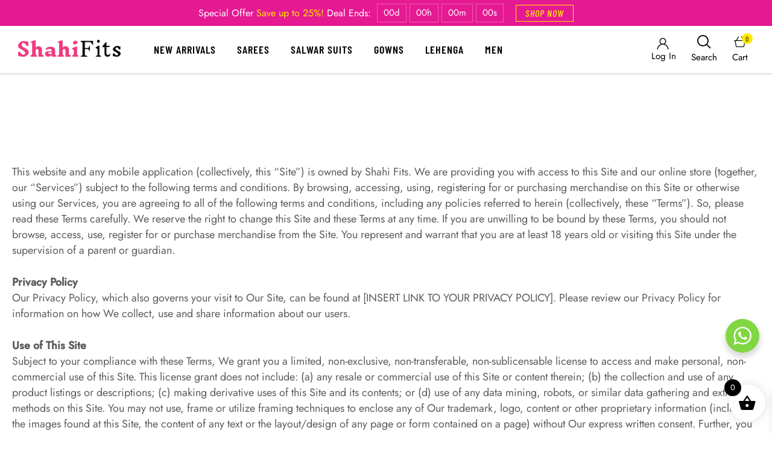

--- FILE ---
content_type: text/html; charset=UTF-8
request_url: https://shahifits.in/term-and-conditions/
body_size: 56368
content:
<!doctype html>
<html lang="en-GB">
<head>
	<meta charset="UTF-8" />
	<meta name="viewport" content="width=device-width, initial-scale=1" />
	<link rel="profile" href="https://gmpg.org/xfn/11" />
	<meta name='robots' content='index, follow, max-image-preview:large, max-snippet:-1, max-video-preview:-1' />
	<style>img:is([sizes="auto" i], [sizes^="auto," i]) { contain-intrinsic-size: 3000px 1500px }</style>
	
<!-- Google Tag Manager for WordPress by gtm4wp.com -->
<script data-cfasync="false" data-pagespeed-no-defer>
	var gtm4wp_datalayer_name = "dataLayer";
	var dataLayer = dataLayer || [];
</script>
<!-- End Google Tag Manager for WordPress by gtm4wp.com -->
	<!-- This site is optimized with the Yoast SEO plugin v25.9 - https://yoast.com/wordpress/plugins/seo/ -->
	<title>Terms and Conditions - Shahi Fits</title>
	<link rel="canonical" href="https://shahifits.in/term-and-conditions/" />
	<meta property="og:locale" content="en_GB" />
	<meta property="og:type" content="article" />
	<meta property="og:title" content="Terms and Conditions - Shahi Fits" />
	<meta property="og:description" content="This website and any mobile application (collectively, this &#8220;Site&#8221;) is owned by Shahi Fits. We are providing you with access to this Site and our online store (together, our &#8220;Services&#8221;) subject to the following terms and conditions. By browsing, accessing, using, registering for or purchasing merchandise on this Site or otherwise using our Services, you..." />
	<meta property="og:url" content="https://shahifits.in/term-and-conditions/" />
	<meta property="og:site_name" content="Shahi Fits" />
	<meta property="article:publisher" content="https://www.facebook.com/www.shahifits.in/" />
	<meta property="article:modified_time" content="2021-02-22T10:33:41+00:00" />
	<meta property="og:image" content="https://shahifits.in/wp-content/uploads/2025/02/Latest-Designer-Saree-for-Wedding-scaled.jpg" />
	<meta property="og:image:width" content="2560" />
	<meta property="og:image:height" content="1715" />
	<meta property="og:image:type" content="image/jpeg" />
	<meta name="twitter:card" content="summary_large_image" />
	<meta name="twitter:site" content="@ShahiFits" />
	<meta name="twitter:label1" content="Estimated reading time" />
	<meta name="twitter:data1" content="18 minutes" />
	<script type="application/ld+json" class="yoast-schema-graph">{"@context":"https://schema.org","@graph":[{"@type":"WebPage","@id":"https://shahifits.in/term-and-conditions/","url":"https://shahifits.in/term-and-conditions/","name":"Terms and Conditions - Shahi Fits","isPartOf":{"@id":"https://shahifits.in/#website"},"primaryImageOfPage":{"@id":"https://shahifits.in/term-and-conditions/#primaryimage"},"image":{"@id":"https://shahifits.in/term-and-conditions/#primaryimage"},"thumbnailUrl":"https://shahifits.in/wp-content/uploads/2025/02/Latest-Designer-Saree-for-Wedding-scaled.jpg","datePublished":"2018-08-06T05:40:48+00:00","dateModified":"2021-02-22T10:33:41+00:00","breadcrumb":{"@id":"https://shahifits.in/term-and-conditions/#breadcrumb"},"inLanguage":"en-GB","potentialAction":[{"@type":"ReadAction","target":["https://shahifits.in/term-and-conditions/"]}]},{"@type":"ImageObject","inLanguage":"en-GB","@id":"https://shahifits.in/term-and-conditions/#primaryimage","url":"https://shahifits.in/wp-content/uploads/2025/02/Latest-Designer-Saree-for-Wedding-scaled.jpg","contentUrl":"https://shahifits.in/wp-content/uploads/2025/02/Latest-Designer-Saree-for-Wedding-scaled.jpg","width":2560,"height":1715},{"@type":"BreadcrumbList","@id":"https://shahifits.in/term-and-conditions/#breadcrumb","itemListElement":[{"@type":"ListItem","position":1,"name":"Home","item":"https://shahifits.in/"},{"@type":"ListItem","position":2,"name":"Terms and Conditions"}]},{"@type":"WebSite","@id":"https://shahifits.in/#website","url":"https://shahifits.in/","name":"Shahi Fits","description":"Fashion That Tells a Story","publisher":{"@id":"https://shahifits.in/#organization"},"potentialAction":[{"@type":"SearchAction","target":{"@type":"EntryPoint","urlTemplate":"https://shahifits.in/?s={search_term_string}"},"query-input":{"@type":"PropertyValueSpecification","valueRequired":true,"valueName":"search_term_string"}}],"inLanguage":"en-GB"},{"@type":"Organization","@id":"https://shahifits.in/#organization","name":"www.shahifits.in","url":"https://shahifits.in/","logo":{"@type":"ImageObject","inLanguage":"en-GB","@id":"https://shahifits.in/#/schema/logo/image/","url":"https://secureservercdn.net/160.153.138.105/1gq.439.myftpupload.com/wp-content/uploads/2020/04/shahifits-logo.jpeg?time=1634015594","contentUrl":"https://secureservercdn.net/160.153.138.105/1gq.439.myftpupload.com/wp-content/uploads/2020/04/shahifits-logo.jpeg?time=1634015594","width":125,"height":50,"caption":"www.shahifits.in"},"image":{"@id":"https://shahifits.in/#/schema/logo/image/"},"sameAs":["https://www.facebook.com/www.shahifits.in/","https://x.com/ShahiFits","https://www.instagram.com/shahifits/","https://www.youtube.com/channel/UC_aS-fx2Cb0wDijNsmRbVTA"]}]}</script>
	<!-- / Yoast SEO plugin. -->


<script type='application/javascript'  id='pys-version-script'>console.log('PixelYourSite Free version 11.1.3');</script>
<link rel="alternate" type="application/rss+xml" title="Shahi Fits &raquo; Feed" href="https://shahifits.in/feed/" />
<link rel="alternate" type="application/rss+xml" title="Shahi Fits &raquo; Comments Feed" href="https://shahifits.in/comments/feed/" />
<script type="text/javascript">
/* <![CDATA[ */
window._wpemojiSettings = {"baseUrl":"https:\/\/s.w.org\/images\/core\/emoji\/16.0.1\/72x72\/","ext":".png","svgUrl":"https:\/\/s.w.org\/images\/core\/emoji\/16.0.1\/svg\/","svgExt":".svg","source":{"concatemoji":"https:\/\/shahifits.in\/wp-includes\/js\/wp-emoji-release.min.js?ver=6.8.3"}};
/*! This file is auto-generated */
!function(s,n){var o,i,e;function c(e){try{var t={supportTests:e,timestamp:(new Date).valueOf()};sessionStorage.setItem(o,JSON.stringify(t))}catch(e){}}function p(e,t,n){e.clearRect(0,0,e.canvas.width,e.canvas.height),e.fillText(t,0,0);var t=new Uint32Array(e.getImageData(0,0,e.canvas.width,e.canvas.height).data),a=(e.clearRect(0,0,e.canvas.width,e.canvas.height),e.fillText(n,0,0),new Uint32Array(e.getImageData(0,0,e.canvas.width,e.canvas.height).data));return t.every(function(e,t){return e===a[t]})}function u(e,t){e.clearRect(0,0,e.canvas.width,e.canvas.height),e.fillText(t,0,0);for(var n=e.getImageData(16,16,1,1),a=0;a<n.data.length;a++)if(0!==n.data[a])return!1;return!0}function f(e,t,n,a){switch(t){case"flag":return n(e,"\ud83c\udff3\ufe0f\u200d\u26a7\ufe0f","\ud83c\udff3\ufe0f\u200b\u26a7\ufe0f")?!1:!n(e,"\ud83c\udde8\ud83c\uddf6","\ud83c\udde8\u200b\ud83c\uddf6")&&!n(e,"\ud83c\udff4\udb40\udc67\udb40\udc62\udb40\udc65\udb40\udc6e\udb40\udc67\udb40\udc7f","\ud83c\udff4\u200b\udb40\udc67\u200b\udb40\udc62\u200b\udb40\udc65\u200b\udb40\udc6e\u200b\udb40\udc67\u200b\udb40\udc7f");case"emoji":return!a(e,"\ud83e\udedf")}return!1}function g(e,t,n,a){var r="undefined"!=typeof WorkerGlobalScope&&self instanceof WorkerGlobalScope?new OffscreenCanvas(300,150):s.createElement("canvas"),o=r.getContext("2d",{willReadFrequently:!0}),i=(o.textBaseline="top",o.font="600 32px Arial",{});return e.forEach(function(e){i[e]=t(o,e,n,a)}),i}function t(e){var t=s.createElement("script");t.src=e,t.defer=!0,s.head.appendChild(t)}"undefined"!=typeof Promise&&(o="wpEmojiSettingsSupports",i=["flag","emoji"],n.supports={everything:!0,everythingExceptFlag:!0},e=new Promise(function(e){s.addEventListener("DOMContentLoaded",e,{once:!0})}),new Promise(function(t){var n=function(){try{var e=JSON.parse(sessionStorage.getItem(o));if("object"==typeof e&&"number"==typeof e.timestamp&&(new Date).valueOf()<e.timestamp+604800&&"object"==typeof e.supportTests)return e.supportTests}catch(e){}return null}();if(!n){if("undefined"!=typeof Worker&&"undefined"!=typeof OffscreenCanvas&&"undefined"!=typeof URL&&URL.createObjectURL&&"undefined"!=typeof Blob)try{var e="postMessage("+g.toString()+"("+[JSON.stringify(i),f.toString(),p.toString(),u.toString()].join(",")+"));",a=new Blob([e],{type:"text/javascript"}),r=new Worker(URL.createObjectURL(a),{name:"wpTestEmojiSupports"});return void(r.onmessage=function(e){c(n=e.data),r.terminate(),t(n)})}catch(e){}c(n=g(i,f,p,u))}t(n)}).then(function(e){for(var t in e)n.supports[t]=e[t],n.supports.everything=n.supports.everything&&n.supports[t],"flag"!==t&&(n.supports.everythingExceptFlag=n.supports.everythingExceptFlag&&n.supports[t]);n.supports.everythingExceptFlag=n.supports.everythingExceptFlag&&!n.supports.flag,n.DOMReady=!1,n.readyCallback=function(){n.DOMReady=!0}}).then(function(){return e}).then(function(){var e;n.supports.everything||(n.readyCallback(),(e=n.source||{}).concatemoji?t(e.concatemoji):e.wpemoji&&e.twemoji&&(t(e.twemoji),t(e.wpemoji)))}))}((window,document),window._wpemojiSettings);
/* ]]> */
</script>
<link rel='stylesheet' id='cmsmasters-default-vars-css' href='https://shahifits.in/wp-content/themes/fashionable/theme-config/assets/css/default-vars.min.css?ver=1.0.0' type='text/css' media='all' />
<style id='wp-emoji-styles-inline-css' type='text/css'>

	img.wp-smiley, img.emoji {
		display: inline !important;
		border: none !important;
		box-shadow: none !important;
		height: 1em !important;
		width: 1em !important;
		margin: 0 0.07em !important;
		vertical-align: -0.1em !important;
		background: none !important;
		padding: 0 !important;
	}
</style>
<style id='classic-theme-styles-inline-css' type='text/css'>
/*! This file is auto-generated */
.wp-block-button__link{color:#fff;background-color:#32373c;border-radius:9999px;box-shadow:none;text-decoration:none;padding:calc(.667em + 2px) calc(1.333em + 2px);font-size:1.125em}.wp-block-file__button{background:#32373c;color:#fff;text-decoration:none}
</style>
<link rel='stylesheet' id='nta-css-popup-css' href='https://shahifits.in/wp-content/plugins/wp-whatsapp/assets/dist/css/style.css?ver=6.8.3' type='text/css' media='all' />
<style id='global-styles-inline-css' type='text/css'>
:root{--wp--preset--aspect-ratio--square: 1;--wp--preset--aspect-ratio--4-3: 4/3;--wp--preset--aspect-ratio--3-4: 3/4;--wp--preset--aspect-ratio--3-2: 3/2;--wp--preset--aspect-ratio--2-3: 2/3;--wp--preset--aspect-ratio--16-9: 16/9;--wp--preset--aspect-ratio--9-16: 9/16;--wp--preset--color--black: #000000;--wp--preset--color--cyan-bluish-gray: #abb8c3;--wp--preset--color--white: #ffffff;--wp--preset--color--pale-pink: #f78da7;--wp--preset--color--vivid-red: #cf2e2e;--wp--preset--color--luminous-vivid-orange: #ff6900;--wp--preset--color--luminous-vivid-amber: #fcb900;--wp--preset--color--light-green-cyan: #7bdcb5;--wp--preset--color--vivid-green-cyan: #00d084;--wp--preset--color--pale-cyan-blue: #8ed1fc;--wp--preset--color--vivid-cyan-blue: #0693e3;--wp--preset--color--vivid-purple: #9b51e0;--wp--preset--color--cmsmasters-colors-text: var(--cmsmasters-colors-text);--wp--preset--color--cmsmasters-colors-link: var(--cmsmasters-colors-link);--wp--preset--color--cmsmasters-colors-hover: var(--cmsmasters-colors-hover);--wp--preset--color--cmsmasters-colors-heading: var(--cmsmasters-colors-heading);--wp--preset--color--cmsmasters-colors-bg: var(--cmsmasters-colors-bg);--wp--preset--color--cmsmasters-colors-alternate: var(--cmsmasters-colors-alternate);--wp--preset--color--cmsmasters-colors-bd: var(--cmsmasters-colors-bd);--wp--preset--gradient--vivid-cyan-blue-to-vivid-purple: linear-gradient(135deg,rgba(6,147,227,1) 0%,rgb(155,81,224) 100%);--wp--preset--gradient--light-green-cyan-to-vivid-green-cyan: linear-gradient(135deg,rgb(122,220,180) 0%,rgb(0,208,130) 100%);--wp--preset--gradient--luminous-vivid-amber-to-luminous-vivid-orange: linear-gradient(135deg,rgba(252,185,0,1) 0%,rgba(255,105,0,1) 100%);--wp--preset--gradient--luminous-vivid-orange-to-vivid-red: linear-gradient(135deg,rgba(255,105,0,1) 0%,rgb(207,46,46) 100%);--wp--preset--gradient--very-light-gray-to-cyan-bluish-gray: linear-gradient(135deg,rgb(238,238,238) 0%,rgb(169,184,195) 100%);--wp--preset--gradient--cool-to-warm-spectrum: linear-gradient(135deg,rgb(74,234,220) 0%,rgb(151,120,209) 20%,rgb(207,42,186) 40%,rgb(238,44,130) 60%,rgb(251,105,98) 80%,rgb(254,248,76) 100%);--wp--preset--gradient--blush-light-purple: linear-gradient(135deg,rgb(255,206,236) 0%,rgb(152,150,240) 100%);--wp--preset--gradient--blush-bordeaux: linear-gradient(135deg,rgb(254,205,165) 0%,rgb(254,45,45) 50%,rgb(107,0,62) 100%);--wp--preset--gradient--luminous-dusk: linear-gradient(135deg,rgb(255,203,112) 0%,rgb(199,81,192) 50%,rgb(65,88,208) 100%);--wp--preset--gradient--pale-ocean: linear-gradient(135deg,rgb(255,245,203) 0%,rgb(182,227,212) 50%,rgb(51,167,181) 100%);--wp--preset--gradient--electric-grass: linear-gradient(135deg,rgb(202,248,128) 0%,rgb(113,206,126) 100%);--wp--preset--gradient--midnight: linear-gradient(135deg,rgb(2,3,129) 0%,rgb(40,116,252) 100%);--wp--preset--font-size--small: 13px;--wp--preset--font-size--medium: 20px;--wp--preset--font-size--large: 36px;--wp--preset--font-size--x-large: 42px;--wp--preset--spacing--20: 0.44rem;--wp--preset--spacing--30: 0.67rem;--wp--preset--spacing--40: 1rem;--wp--preset--spacing--50: 1.5rem;--wp--preset--spacing--60: 2.25rem;--wp--preset--spacing--70: 3.38rem;--wp--preset--spacing--80: 5.06rem;--wp--preset--shadow--natural: 6px 6px 9px rgba(0, 0, 0, 0.2);--wp--preset--shadow--deep: 12px 12px 50px rgba(0, 0, 0, 0.4);--wp--preset--shadow--sharp: 6px 6px 0px rgba(0, 0, 0, 0.2);--wp--preset--shadow--outlined: 6px 6px 0px -3px rgba(255, 255, 255, 1), 6px 6px rgba(0, 0, 0, 1);--wp--preset--shadow--crisp: 6px 6px 0px rgba(0, 0, 0, 1);}:where(.is-layout-flex){gap: 0.5em;}:where(.is-layout-grid){gap: 0.5em;}body .is-layout-flex{display: flex;}.is-layout-flex{flex-wrap: wrap;align-items: center;}.is-layout-flex > :is(*, div){margin: 0;}body .is-layout-grid{display: grid;}.is-layout-grid > :is(*, div){margin: 0;}:where(.wp-block-columns.is-layout-flex){gap: 2em;}:where(.wp-block-columns.is-layout-grid){gap: 2em;}:where(.wp-block-post-template.is-layout-flex){gap: 1.25em;}:where(.wp-block-post-template.is-layout-grid){gap: 1.25em;}.has-black-color{color: var(--wp--preset--color--black) !important;}.has-cyan-bluish-gray-color{color: var(--wp--preset--color--cyan-bluish-gray) !important;}.has-white-color{color: var(--wp--preset--color--white) !important;}.has-pale-pink-color{color: var(--wp--preset--color--pale-pink) !important;}.has-vivid-red-color{color: var(--wp--preset--color--vivid-red) !important;}.has-luminous-vivid-orange-color{color: var(--wp--preset--color--luminous-vivid-orange) !important;}.has-luminous-vivid-amber-color{color: var(--wp--preset--color--luminous-vivid-amber) !important;}.has-light-green-cyan-color{color: var(--wp--preset--color--light-green-cyan) !important;}.has-vivid-green-cyan-color{color: var(--wp--preset--color--vivid-green-cyan) !important;}.has-pale-cyan-blue-color{color: var(--wp--preset--color--pale-cyan-blue) !important;}.has-vivid-cyan-blue-color{color: var(--wp--preset--color--vivid-cyan-blue) !important;}.has-vivid-purple-color{color: var(--wp--preset--color--vivid-purple) !important;}.has-black-background-color{background-color: var(--wp--preset--color--black) !important;}.has-cyan-bluish-gray-background-color{background-color: var(--wp--preset--color--cyan-bluish-gray) !important;}.has-white-background-color{background-color: var(--wp--preset--color--white) !important;}.has-pale-pink-background-color{background-color: var(--wp--preset--color--pale-pink) !important;}.has-vivid-red-background-color{background-color: var(--wp--preset--color--vivid-red) !important;}.has-luminous-vivid-orange-background-color{background-color: var(--wp--preset--color--luminous-vivid-orange) !important;}.has-luminous-vivid-amber-background-color{background-color: var(--wp--preset--color--luminous-vivid-amber) !important;}.has-light-green-cyan-background-color{background-color: var(--wp--preset--color--light-green-cyan) !important;}.has-vivid-green-cyan-background-color{background-color: var(--wp--preset--color--vivid-green-cyan) !important;}.has-pale-cyan-blue-background-color{background-color: var(--wp--preset--color--pale-cyan-blue) !important;}.has-vivid-cyan-blue-background-color{background-color: var(--wp--preset--color--vivid-cyan-blue) !important;}.has-vivid-purple-background-color{background-color: var(--wp--preset--color--vivid-purple) !important;}.has-black-border-color{border-color: var(--wp--preset--color--black) !important;}.has-cyan-bluish-gray-border-color{border-color: var(--wp--preset--color--cyan-bluish-gray) !important;}.has-white-border-color{border-color: var(--wp--preset--color--white) !important;}.has-pale-pink-border-color{border-color: var(--wp--preset--color--pale-pink) !important;}.has-vivid-red-border-color{border-color: var(--wp--preset--color--vivid-red) !important;}.has-luminous-vivid-orange-border-color{border-color: var(--wp--preset--color--luminous-vivid-orange) !important;}.has-luminous-vivid-amber-border-color{border-color: var(--wp--preset--color--luminous-vivid-amber) !important;}.has-light-green-cyan-border-color{border-color: var(--wp--preset--color--light-green-cyan) !important;}.has-vivid-green-cyan-border-color{border-color: var(--wp--preset--color--vivid-green-cyan) !important;}.has-pale-cyan-blue-border-color{border-color: var(--wp--preset--color--pale-cyan-blue) !important;}.has-vivid-cyan-blue-border-color{border-color: var(--wp--preset--color--vivid-cyan-blue) !important;}.has-vivid-purple-border-color{border-color: var(--wp--preset--color--vivid-purple) !important;}.has-vivid-cyan-blue-to-vivid-purple-gradient-background{background: var(--wp--preset--gradient--vivid-cyan-blue-to-vivid-purple) !important;}.has-light-green-cyan-to-vivid-green-cyan-gradient-background{background: var(--wp--preset--gradient--light-green-cyan-to-vivid-green-cyan) !important;}.has-luminous-vivid-amber-to-luminous-vivid-orange-gradient-background{background: var(--wp--preset--gradient--luminous-vivid-amber-to-luminous-vivid-orange) !important;}.has-luminous-vivid-orange-to-vivid-red-gradient-background{background: var(--wp--preset--gradient--luminous-vivid-orange-to-vivid-red) !important;}.has-very-light-gray-to-cyan-bluish-gray-gradient-background{background: var(--wp--preset--gradient--very-light-gray-to-cyan-bluish-gray) !important;}.has-cool-to-warm-spectrum-gradient-background{background: var(--wp--preset--gradient--cool-to-warm-spectrum) !important;}.has-blush-light-purple-gradient-background{background: var(--wp--preset--gradient--blush-light-purple) !important;}.has-blush-bordeaux-gradient-background{background: var(--wp--preset--gradient--blush-bordeaux) !important;}.has-luminous-dusk-gradient-background{background: var(--wp--preset--gradient--luminous-dusk) !important;}.has-pale-ocean-gradient-background{background: var(--wp--preset--gradient--pale-ocean) !important;}.has-electric-grass-gradient-background{background: var(--wp--preset--gradient--electric-grass) !important;}.has-midnight-gradient-background{background: var(--wp--preset--gradient--midnight) !important;}.has-small-font-size{font-size: var(--wp--preset--font-size--small) !important;}.has-medium-font-size{font-size: var(--wp--preset--font-size--medium) !important;}.has-large-font-size{font-size: var(--wp--preset--font-size--large) !important;}.has-x-large-font-size{font-size: var(--wp--preset--font-size--x-large) !important;}
:where(.wp-block-post-template.is-layout-flex){gap: 1.25em;}:where(.wp-block-post-template.is-layout-grid){gap: 1.25em;}
:where(.wp-block-columns.is-layout-flex){gap: 2em;}:where(.wp-block-columns.is-layout-grid){gap: 2em;}
:root :where(.wp-block-pullquote){font-size: 1.5em;line-height: 1.6;}
</style>
<link rel='stylesheet' id='woocommerce-layout-css' href='https://shahifits.in/wp-content/plugins/woocommerce/assets/css/woocommerce-layout.css?ver=10.1.2' type='text/css' media='all' />
<link rel='stylesheet' id='woocommerce-smallscreen-css' href='https://shahifits.in/wp-content/plugins/woocommerce/assets/css/woocommerce-smallscreen.css?ver=10.1.2' type='text/css' media='only screen and (max-width: 768px)' />
<link rel='stylesheet' id='woocommerce-general-css' href='https://shahifits.in/wp-content/uploads/elementor/css/fashionable-woocommerce.min.css?ver=1.0.0' type='text/css' media='all' />
<style id='woocommerce-inline-inline-css' type='text/css'>
.woocommerce form .form-row .required { visibility: visible; }
</style>
<link rel='stylesheet' id='gateway-css' href='https://shahifits.in/wp-content/plugins/woocommerce-paypal-payments/modules/ppcp-button/assets/css/gateway.css?ver=3.1.0' type='text/css' media='all' />
<link rel='stylesheet' id='wlfmc-main-css' href='https://shahifits.in/wp-content/plugins/smart-wishlist-for-more-convert/assets/frontend/css/style.min.css?ver=1.9.8' type='text/css' media='all' />
<style id='wlfmc-main-inline-css' type='text/css'>
.wlfmc-popup{background-color: #fff;}.wlfmc-popup .wlfmc-popup-content , .wlfmc-popup .wlfmc-popup-content label{color: #333;}.wlfmc-popup .wlfmc-popup-title{color: #333;}.wlfmc-popup{border-color: #c2c2c2;}.wlfmc-popup .wlfmc-popup-header-bordered i:not(.wlfmc-icon-close){color: #333;}.wlfmc-popup .wlfmc-popup-header-bordered i:not(.wlfmc-icon-close){background-color: #f2f2f2;}.wlfmc-popup{border-radius: 8px;}.wlfmc-single-btn:not(.is-elementor)  .wlfmc-add-button > a.have-sep span:before{border-left-color: transparent;}.wlfmc-single-btn:not(.is-elementor)  .wlfmc-add-button > a i{font-size: 15px;}.wlfmc-single-btn:not(.is-elementor)  .wlfmc-add-button > a i{color: rgb(230,126,34);}.wlfmc-single-btn:not(.is-elementor)  .wlfmc-add-button > a:hover i{color: rgb(81,81,81);}.wlfmc-single-btn:not(.is-elementor) .wlfmc-add-button > a{background-color: transparent;}.wlfmc-single-btn:not(.is-elementor) .wlfmc-add-button > a:hover{background-color: transparent;}.wlfmc-single-btn:not(.is-elementor) .wlfmc-add-button > a{border-radius: 5px;}.wlfmc-single-btn:not(.is-elementor) .wlfmc-add-button > a{border-width: 1px;}.wlfmc-single-btn:not(.is-elementor) .wlfmc-add-button > a{border-color: transparent;}.wlfmc-single-btn:not(.is-elementor) .wlfmc-add-button > a:hover{border-color: transparent;}.wlfmc-single-btn:not(.is-elementor){margin: 0px !important;}.wlfmc-single-btn:not(.is-elementor) .wlfmc-add-button > a{width: 45px !important;}.wlfmc-single-btn:not(.is-elementor)  .wlfmc-add-button > a{height: 45px;}.wlfmc-loop-btn:not(.is-elementor)  .wlfmc-add-button > a.have-sep span:before{border-left-color: transparent;}.wlfmc-loop-btn:not(.is-elementor)  .wlfmc-add-button > a i{font-size: 15px;}.wlfmc-loop-btn:not(.is-elementor)  .wlfmc-add-button > a i{color: rgb(230,126,34);}.wlfmc-loop-btn:not(.is-elementor)  .wlfmc-add-button > a:hover i{color: rgb(81,81,81);}.wlfmc-loop-btn:not(.is-elementor) .wlfmc-add-button > a{height: 45px;}.wlfmc-loop-btn:not(.is-elementor)  .wlfmc-add-button > a{border-radius: 5px;}.wlfmc-loop-btn:not(.is-elementor) .wlfmc-add-button > a{border-width: 1px;}.wlfmc-loop-btn:not(.is-elementor) .wlfmc-add-button > a{background-color: transparent;}.wlfmc-loop-btn:not(.is-elementor) .wlfmc-add-button > a:hover{background-color: transparent;}.wlfmc-loop-btn:not(.is-elementor) .wlfmc-add-button > a{border-color: transparent;}.wlfmc-loop-btn:not(.is-elementor) .wlfmc-add-button > a:hover{border-color: transparent;}.wlfmc-loop-btn:not(.is-elementor) .wlfmc-add-button > a{width: 45px;}.wlfmc-loop-btn:not(.is-elementor){margin: 0px !important;}.wlfmc-guest-notice-wrapper{background-color: #f6f6f6;}.wlfmc-guest-notice-wrapper .wlfmc-notice-buttons a.wlfmc_btn_0{background-color: #555555 !important; ;color: #ffffff  !important;border-radius: 2px;}.wlfmc-guest-notice-wrapper .wlfmc-notice-buttons a.wlfmc_btn_0:hover{background-color: #555555  !important; ;color: #ffffff  !important;}.wlfmc-guest-notice-wrapper .wlfmc-notice-buttons a.wlfmc_btn_1{background-color: rgba(0,0,0,0) !important; ;color: #7e7e7e  !important;border-radius: 2px;}.wlfmc-guest-notice-wrapper .wlfmc-notice-buttons a.wlfmc_btn_1:hover{background-color: rgba(0,0,0,0)  !important; ;color: #7e7e7e  !important;}.wlfmc-default-table-header:not(.is-elementor) .wlfmc-select-list-wrapper input.wlfmc-dropdown-input, .wlfmc-default-table-header:not(.is-elementor) .button,.wlfmc-default-table:not(.is-elementor) .wlfmc-wishlist-footer .apply-btn,.wlfmc-default-table:not(.is-elementor).add-to-card-same-button tr td.last-column .button:not(.minus):not(.plus),.wlfmc-default-table:not(.is-elementor)  .wlfmc-wishlist-footer .button,.wlfmc-default-table:not(.is-elementor) .wlfmc-wishlist-footer button[type="submit"],.wlfmc-default-table:not(.is-elementor) .wlfmc-wishlist-footer input[type="submit"],.wlfmc-default-table:not(.is-elementor) .wlfmc-wishlist-footer select, .wlfmc-default-table:not(.is-elementor).qty-same-button input.qty,.wlfmc-default-table:not(.is-elementor).qty-same-button .quantity .button{border-radius: 5px !important;}.wlfmc-default-table-header:not(.is-elementor) .wlfmc-select-list-wrapper input.wlfmc-dropdown-input,.wlfmc-default-table-header:not(.is-elementor) .button,.wlfmc-default-table:not(.is-elementor) .wlfmc-wishlist-footer .apply-btn,.wlfmc-default-table:not(.is-elementor).add-to-card-same-button tr td.last-column .button:not(.minus):not(.plus),.wlfmc-default-table:not(.is-elementor)  .wlfmc-wishlist-footer .button,.wlfmc-default-table:not(.is-elementor) .wlfmc-wishlist-footer button[type="submit"],.wlfmc-default-table:not(.is-elementor) .wlfmc-wishlist-footer input[type="submit"],.wlfmc-default-table:not(.is-elementor) .wlfmc-wishlist-footer select, .wlfmc-default-table:not(.is-elementor).qty-same-button input.qty,.wlfmc-default-table:not(.is-elementor).qty-same-button .quantity .button{border-width: 1px !important;border-style:solid;}.wlfmc-default-table-header:not(.is-elementor) .button,.wlfmc-default-table:not(.is-elementor) .wlfmc-wishlist-footer .apply-btn,.wlfmc-default-table:not(.is-elementor).add-to-card-same-button tr td.last-column .button:not(.minus):not(.plus),.wlfmc-default-table:not(.is-elementor) .wlfmc-wishlist-footer .button,.wlfmc-default-table:not(.is-elementor) .wlfmc-wishlist-footer button[type="submit"],.wlfmc-default-table:not(.is-elementor) .wlfmc-wishlist-footer input[type="submit"],.wlfmc-default-table:not(.is-elementor) .wlfmc-wishlist-footer select, .wlfmc-default-table:not(.is-elementor).qty-same-button input.qty,.wlfmc-default-table:not(.is-elementor).qty-same-button .quantity .button{background-color: #ebebeb !important;}.wlfmc-default-table-header:not(.is-elementor) .button:hover,.wlfmc-default-table:not(.is-elementor) .wlfmc-wishlist-footer .apply-btn:hover,.wlfmc-default-table:not(.is-elementor).add-to-card-same-button tr td.last-column .button:not(.minus):not(.plus):hover,.wlfmc-default-table:not(.is-elementor) .wlfmc-wishlist-footer .button:hover,.wlfmc-default-table:not(.is-elementor) .wlfmc-wishlist-footer button[type="submit"]:hover,.wlfmc-default-table:not(.is-elementor) .wlfmc-wishlist-footer input[type="submit"]:hover{background-color: #e67e22 !important;}.wlfmc-default-table-header:not(.is-elementor) .wlfmc-select-list-wrapper input.wlfmc-dropdown-input,.wlfmc-default-table-header:not(.is-elementor) .button,.wlfmc-default-table:not(.is-elementor) .wlfmc-wishlist-footer .apply-btn,.wlfmc-default-table:not(.is-elementor).add-to-card-same-button tr td.last-column .button:not(.minus):not(.plus),.wlfmc-default-table:not(.is-elementor) .wlfmc-wishlist-footer .button,.wlfmc-default-table:not(.is-elementor) .wlfmc-wishlist-footer button[type="submit"],.wlfmc-default-table:not(.is-elementor) .wlfmc-wishlist-footer input[type="submit"],.wlfmc-default-table:not(.is-elementor) .wlfmc-wishlist-footer select, .wlfmc-default-table:not(.is-elementor).qty-same-button input.qty ,.wlfmc-default-table:not(.is-elementor).qty-same-button .quantity .button{border-color: #ebebeb !important;}.wlfmc-default-table-header:not(.is-elementor) .button:hover,.wlfmc-default-table:not(.is-elementor) .wlfmc-wishlist-footer .apply-btn:hover,.wlfmc-default-table:not(.is-elementor).add-to-card-same-button tr td.last-column .button:not(.minus):not(.plus):hover,.wlfmc-default-table:not(.is-elementor) .wlfmc-wishlist-footer .button:hover,.wlfmc-default-table:not(.is-elementor) .wlfmc-wishlist-footer button[type="submit"]:hover,.wlfmc-default-table:not(.is-elementor) .wlfmc-wishlist-footer input[type="submit"]:hover{border-color: #e67e22 !important;}.wlfmc-default-table-header:not(.is-elementor) .button,.wlfmc-default-table:not(.is-elementor) .wlfmc-wishlist-footer .apply-btn,.wlfmc-default-table:not(.is-elementor).add-to-card-same-button tr td.last-column .button:not(.minus):not(.plus),.wlfmc-default-table:not(.is-elementor) .wlfmc-wishlist-footer .button,.wlfmc-default-table:not(.is-elementor) .wlfmc-wishlist-footer button[type="submit"],.wlfmc-default-table:not(.is-elementor) .wlfmc-wishlist-footer input[type="submit"],.wlfmc-default-table:not(.is-elementor) .wlfmc-wishlist-footer select, .wlfmc-default-table:not(.is-elementor).qty-same-button input.qty,.wlfmc-default-table:not(.is-elementor).qty-same-button .quantity .button{color: #515151 !important;}.wlfmc-default-table-header:not(.is-elementor) .button:hover,.wlfmc-default-table:not(.is-elementor) .wlfmc-wishlist-footer .apply-btn:hover,.wlfmc-default-table:not(.is-elementor).add-to-card-same-button tr td.last-column .button:not(.minus):not(.plus):hover,.wlfmc-default-table:not(.is-elementor) .wlfmc-wishlist-footer .button:hover,.wlfmc-default-table:not(.is-elementor) .wlfmc-wishlist-footer button[type="submit"]:hover,.wlfmc-default-table:not(.is-elementor) .wlfmc-wishlist-footer input[type="submit"]:hover{color: #fff !important;}.wlfmc-default-table-header:not(.is-elementor) .wlfmc-select-list-wrapper input.wlfmc-dropdown-input,.wlfmc-default-table-header:not(.is-elementor) .button,.wlfmc-default-table:not(.is-elementor) .wlfmc-wishlist-footer .apply-btn,.wlfmc-default-table:not(.is-elementor).add-to-card-same-button tr td.last-column .button:not(.minus):not(.plus),.wlfmc-default-table:not(.is-elementor) .wlfmc-wishlist-footer .button,.wlfmc-default-table:not(.is-elementor) .wlfmc-wishlist-footer button[type="submit"],.wlfmc-default-table:not(.is-elementor) .wlfmc-wishlist-footer input[type="submit"],.wlfmc-default-table:not(.is-elementor) .wlfmc-wishlist-footer select, .wlfmc-default-table:not(.is-elementor).qty-same-button input.qty,.wlfmc-default-table:not(.is-elementor).qty-same-button .quantity .button{font-size: 14px !important;}.wlfmc-default-table-header:not(.is-elementor) .wlfmc-select-list-wrapper input.wlfmc-dropdown-input,.wlfmc-default-table-header:not(.is-elementor) .button,.wlfmc-default-table:not(.is-elementor) .wlfmc-wishlist-footer .apply-btn,.wlfmc-default-table:not(.is-elementor).add-to-card-same-button tr td.last-column .button:not(.minus):not(.plus),.wlfmc-default-table:not(.is-elementor) .wlfmc-wishlist-footer .button,.wlfmc-default-table:not(.is-elementor) .wlfmc-wishlist-footer button[type="submit"],.wlfmc-default-table:not(.is-elementor) .wlfmc-wishlist-footer input[type="submit"],.wlfmc-default-table:not(.is-elementor) .wlfmc-wishlist-footer select, .wlfmc-default-table:not(.is-elementor).qty-same-button input.qty,.wlfmc-default-table:not(.is-elementor).qty-same-button .quantity .button{height: 36px !important;max-height: 36px  !important;min-height: 36px !important;padding-top:0;padding-bottom:0; display: flex;justify-content: center;align-items: center;margin:0;}.wlfmc-default-table:not(.is-elementor) .product-thumbnail img{background-color: #f5f5f5;}.wlfmc-default-table:not(.is-elementor) .total-prices,.wlfmc-default-table:not(.is-elementor) .total-prices > div ,.wlfmc-default-table:not(.is-elementor) .wlfmc-wishlist-footer .wlfmc-total-td,.wlfmc-default-table:not(.is-elementor) .wlfmc-wishlist-footer tr.actions,.wlfmc-default-table-header:not(.is-elementor),.wlfmc-default-table:not(.is-elementor) .wishlist-items-wrapper:not(.wishlist-empty) tr{border-color: #ebebeb !important;}.wlfmc-default-table:not(.is-elementor) .wlfmc-wishlist-footer .wlfmc-total-td,.wlfmc-default-table:not(.is-elementor) .wlfmc-wishlist-footer tr.actions,.wlfmc-default-table-header:not(.is-elementor),.wlfmc-default-table:not(.is-elementor) .wishlist-items-wrapper:not(.wishlist-empty) tr, .wlfmc-default-table:not(.is-elementor) .wishlist-items-wrapper:not(.wishlist-empty) .wlfmc-absolute-meta-data{border-radius: 6px !important ;}.wlfmc-default-table:not(.is-elementor) .wlfmc-wishlist-footer .wlfmc-total-td,.wlfmc-default-table:not(.is-elementor) .wlfmc-wishlist-footer tr.actions,.wlfmc-default-table-header:not(.is-elementor),.wlfmc-default-table:not(.is-elementor) .wishlist-items-wrapper:not(.wishlist-empty) tr{background-color: #fff !important;}.wlfmc-default-table:not(.is-elementor) .wishlist-items-wrapper:not(.wishlist-empty) tr:hover{background-color: #fff !important;}.wlfmc-default-table:not(.is-elementor) td.with-border-top{border-top-color: transparent !important;}.wlfmc-share ul.share-items .share-item a.facebook i{color: #C71610;}.wlfmc-share ul.share-items .share-item a.twitter i{color: #000;}.wlfmc-share ul.share-items .share-item a.messenger i{color: #0077FF;}.wlfmc-share ul.share-items .share-item a.whatsapp i{color: #4FCE5D;}.wlfmc-share ul.share-items .share-item a.telegram i{color: #2AABEE;}.wlfmc-share ul.share-items .share-item a.email i{color: #C71610;}.wlfmc-share ul.share-items .share-item a.download-pdf i{color: #FF2366;}.wlfmc-share ul.share-items .share-item a.copy-link-trigger i{color: #9162ff;}.wlfmc-share ul.share-items i{border-radius: 50% !important;}.wlfmc-share ul.share-items a:hover i{border-color: rgba(59,89,152,.1) !important;}.wlfmc-share ul.share-items i{border-color: rgba(59,89,152,.1) !important;}.wlfmc-share .wlfmc-copy-container .copy-link-trigger{color: #333 !important;}.wlfmc-share .wlfmc-copy-container .copy-link-trigger:hover{color: #333 !important;}.wlfmc-share .wlfmc-copy-container .copy-link-trigger{background-color: #ebebeb !important;}.wlfmc-share .wlfmc-copy-container .copy-link-trigger:hover{background-color: #ebebeb !important;}.wlfmc-share .wlfmc-copy-container .copy-link-trigger{border-color: #ebebeb !important;}.wlfmc-share .wlfmc-copy-container .copy-link-trigger:hover{border-color: transparent !important;}.wlfmc-share .wlfmc-copy-container{color: #333 !important;}.wlfmc-share .wlfmc-copy-container{border-color: rgba(59,89,152,.1) !important;}.wlfmc-share .wlfmc-copy-container{background-color: #fff !important;}.wlfmc-products-counter-wrapper:not(.is-elementor) .wlfmc-view-wishlist-link{background-color: #ebebeb !important; ;color: #515151 !important;border-color: rgb(0,0,0,0) !important;}.wlfmc-products-counter-wrapper:not(.is-elementor) .wlfmc-view-wishlist-link:hover{background-color: #e67e22 !important; ;color: #fff !important;border-color: rgb(0,0,0,0) !important;}.wlfmc-elementor.wlfmc-wishlist-counter{z-index: 997 !important;}.wlfmc-products-counter-wrapper:not(.is-elementor) .wlfmc-counter-icon i{color: #333;}.wlfmc-products-counter-wrapper:not(.is-elementor) .wlfmc-counter-icon i{font-size: inherit;}.wlfmc-products-counter-wrapper:not(.is-elementor) .wlfmc-counter-number.position-top-left,.wlfmc-products-counter-wrapper:not(.is-elementor) .wlfmc-counter-number.position-top-right{background-color: #e74c3c;}.wlfmc-products-counter-wrapper:not(.is-elementor) .wlfmc-counter-icon i.wlfmc-svg{width: 24px;}.wlfmc-products-counter-wrapper:not(.is-elementor) .wlfmc-counter-items{background-color: #fff;}.wlfmc-products-counter-wrapper:not(.is-elementor) .wlfmc-counter-items{border-color: #f5f5f5;}.wlfmc-products-counter-wrapper:not(.is-elementor) .wlfmc-counter-items{border-radius: 5px !important;}.wlfmc-products-counter-wrapper:not(.is-elementor) .wlfmc-view-wishlist-link{height: 38px !important;}.wlfmc-products-counter-wrapper:not(.is-elementor) .wlfmc-view-wishlist-link{font-size: 15px !important;}.wlfmc-products-counter-wrapper:not(.is-elementor) .wlfmc-view-wishlist-link{border-width: 1px !important;}.wlfmc-products-counter-wrapper:not(.is-elementor) .wlfmc-view-wishlist-link{border-radius: 5px !important;}.wlfmc-default-table:not(.is-elementor) input.qty{padding-left:0 !important;padding-right: 0 !important;}.wlfmc-default-table-header:not(.is-elementor) .button:not(.wlfmc-new-list) { width: 36px}.single-product div.product form.cart .wlfmc-add-to-wishlist.wlfmc_position_before_add_to_cart_button {float: left;}.rtl.single-product div.product form.cart .wlfmc-add-to-wishlist.wlfmc_position_before_add_to_cart_button {float: right;}
</style>
<link rel='stylesheet' id='brands-styles-css' href='https://shahifits.in/wp-content/plugins/woocommerce/assets/css/brands.css?ver=10.1.2' type='text/css' media='all' />
<link rel='stylesheet' id='xoo-wsc-fonts-css' href='https://shahifits.in/wp-content/plugins/side-cart-woocommerce/assets/css/xoo-wsc-fonts.css?ver=2.7.1' type='text/css' media='all' />
<link rel='stylesheet' id='xoo-wsc-style-css' href='https://shahifits.in/wp-content/plugins/side-cart-woocommerce/assets/css/xoo-wsc-style.css?ver=2.7.1' type='text/css' media='all' />
<style id='xoo-wsc-style-inline-css' type='text/css'>




.xoo-wsc-ft-buttons-cont a.xoo-wsc-ft-btn, .xoo-wsc-container .xoo-wsc-btn {
	background-color: #000000;
	color: #ffffff;
	border: 2px solid #ffffff;
	padding: 10px 20px;
}

.xoo-wsc-ft-buttons-cont a.xoo-wsc-ft-btn:hover, .xoo-wsc-container .xoo-wsc-btn:hover {
	background-color: #ffffff;
	color: #000000;
	border: 2px solid #000000;
}

 

.xoo-wsc-footer{
	background-color: #ffffff;
	color: #000000;
	padding: 10px 20px;
	box-shadow: 0 -1px 10px #0000001a;
}

.xoo-wsc-footer, .xoo-wsc-footer a, .xoo-wsc-footer .amount{
	font-size: 18px;
}

.xoo-wsc-btn .amount{
	color: #ffffff}

.xoo-wsc-btn:hover .amount{
	color: #000000;
}

.xoo-wsc-ft-buttons-cont{
	grid-template-columns: auto;
}

.xoo-wsc-basket{
	bottom: 12px;
	right: 1px;
	background-color: #ffffff;
	color: #000000;
	box-shadow: 0px 0px 15px 2px #0000001a;
	border-radius: 50%;
	display: flex;
	width: 60px;
	height: 60px;
}


.xoo-wsc-bki{
	font-size: 30px}

.xoo-wsc-items-count{
	top: -9px;
	left: -8px;
}

.xoo-wsc-items-count, .xoo-wsch-items-count{
	background-color: #000000;
	color: #ffffff;
}

.xoo-wsc-container, .xoo-wsc-slider{
	max-width: 365px;
	right: -365px;
	top: 0;bottom: 0;
	bottom: 0;
	font-family: }


.xoo-wsc-cart-active .xoo-wsc-container, .xoo-wsc-slider-active .xoo-wsc-slider{
	right: 0;
}


.xoo-wsc-cart-active .xoo-wsc-basket{
	right: 365px;
}

.xoo-wsc-slider{
	right: -365px;
}

span.xoo-wsch-close {
    font-size: 16px;
    right: 10px;
}

.xoo-wsch-top{
	justify-content: center;
}

.xoo-wsch-text{
	font-size: 20px;
}

.xoo-wsc-header{
	color: #000000;
	background-color: #ffffff;
	border-bottom: 2px solid #eee;
}


.xoo-wsc-body{
	background-color: #f8f9fa;
}

.xoo-wsc-products:not(.xoo-wsc-pattern-card), .xoo-wsc-products:not(.xoo-wsc-pattern-card) span.amount, .xoo-wsc-products:not(.xoo-wsc-pattern-card) a{
	font-size: 16px;
	color: #000000;
}

.xoo-wsc-products:not(.xoo-wsc-pattern-card) .xoo-wsc-product{
	padding: 10px 15px;
	margin: 10px 15px;
	border-radius: 5px;
	box-shadow: 0 2px 2px #00000005;
	background-color: #ffffff;
}

.xoo-wsc-sum-col{
	justify-content: center;
}


/** Shortcode **/
.xoo-wsc-sc-count{
	background-color: #000000;
	color: #ffffff;
}

.xoo-wsc-sc-bki{
	font-size: 28px;
	color: #000000;
}
.xoo-wsc-sc-cont{
	color: #000000;
}

.added_to_cart{
	display: none!important;
}

.xoo-wsc-product dl.variation {
	display: block;
}


.xoo-wsc-product-cont{
	padding: 10px 10px;
}

.xoo-wsc-products:not(.xoo-wsc-pattern-card) .xoo-wsc-img-col{
	width: 28%;
}

.xoo-wsc-pattern-card .xoo-wsc-img-col img{
	max-width: 100%;
	height: auto;
}

.xoo-wsc-products:not(.xoo-wsc-pattern-card) .xoo-wsc-sum-col{
	width: 72%;
}

.xoo-wsc-pattern-card .xoo-wsc-product-cont{
	width: 50% 
}

@media only screen and (max-width: 600px) {
	.xoo-wsc-pattern-card .xoo-wsc-product-cont  {
		width: 50%;
	}
}


.xoo-wsc-pattern-card .xoo-wsc-product{
	border: 0;
	box-shadow: 0px 10px 15px -12px #0000001a;
}


.xoo-wsc-sm-front{
	background-color: #eee;
}
.xoo-wsc-pattern-card, .xoo-wsc-sm-front{
	border-bottom-left-radius: 5px;
	border-bottom-right-radius: 5px;
}
.xoo-wsc-pattern-card, .xoo-wsc-img-col img, .xoo-wsc-img-col, .xoo-wsc-sm-back-cont{
	border-top-left-radius: 5px;
	border-top-right-radius: 5px;
}
.xoo-wsc-sm-back{
	background-color: #fff;
}
.xoo-wsc-pattern-card, .xoo-wsc-pattern-card a, .xoo-wsc-pattern-card .amount{
	font-size: 16px;
}

.xoo-wsc-sm-front, .xoo-wsc-sm-front a, .xoo-wsc-sm-front .amount{
	color: #000;
}

.xoo-wsc-sm-back, .xoo-wsc-sm-back a, .xoo-wsc-sm-back .amount{
	color: #000;
}


.magictime {
    animation-duration: 0.5s;
}



span.xoo-wsch-items-count{
	height: 20px;
	line-height: 20px;
	width: 20px;
}

span.xoo-wsch-icon{
	font-size: 30px
}
</style>
<link rel='stylesheet' id='fashionable-root-style-css' href='https://shahifits.in/wp-content/themes/fashionable/style.css?ver=1.0.0' type='text/css' media='all' />
<link rel='stylesheet' id='elementor-icons-css' href='https://shahifits.in/wp-content/plugins/elementor/assets/lib/eicons/css/elementor-icons.min.css?ver=5.43.0' type='text/css' media='all' />
<link rel='stylesheet' id='fashionable-frontend-css' href='https://shahifits.in/wp-content/uploads/elementor/css/fashionable-frontend.min.css?ver=screen' type='text/css' media='all' />
<link rel='stylesheet' id='fashionable-gutenberg-css' href='https://shahifits.in/wp-content/uploads/elementor/css/fashionable-gutenberg-wp-frontend.min.css?ver=1.0.0' type='text/css' media='all' />
<style id='fashionable-gutenberg-inline-css' type='text/css'>

			.has-cmsmasters-colors-text-color {
				color: var(--cmsmasters-colors-text) !important;
			}

			.has-cmsmasters-colors-text-background-color {
				background-color: var(--cmsmasters-colors-text) !important;
			}
			
			.has-cmsmasters-colors-link-color {
				color: var(--cmsmasters-colors-link) !important;
			}

			.has-cmsmasters-colors-link-background-color {
				background-color: var(--cmsmasters-colors-link) !important;
			}
			
			.has-cmsmasters-colors-hover-color {
				color: var(--cmsmasters-colors-hover) !important;
			}

			.has-cmsmasters-colors-hover-background-color {
				background-color: var(--cmsmasters-colors-hover) !important;
			}
			
			.has-cmsmasters-colors-heading-color {
				color: var(--cmsmasters-colors-heading) !important;
			}

			.has-cmsmasters-colors-heading-background-color {
				background-color: var(--cmsmasters-colors-heading) !important;
			}
			
			.has-cmsmasters-colors-bg-color {
				color: var(--cmsmasters-colors-bg) !important;
			}

			.has-cmsmasters-colors-bg-background-color {
				background-color: var(--cmsmasters-colors-bg) !important;
			}
			
			.has-cmsmasters-colors-alternate-color {
				color: var(--cmsmasters-colors-alternate) !important;
			}

			.has-cmsmasters-colors-alternate-background-color {
				background-color: var(--cmsmasters-colors-alternate) !important;
			}
			
			.has-cmsmasters-colors-bd-color {
				color: var(--cmsmasters-colors-bd) !important;
			}

			.has-cmsmasters-colors-bd-background-color {
				background-color: var(--cmsmasters-colors-bd) !important;
			}
			
</style>
<link rel='stylesheet' id='elementor-frontend-css' href='https://shahifits.in/wp-content/uploads/elementor/css/custom-frontend.min.css?ver=1762759284' type='text/css' media='all' />
<link rel='stylesheet' id='elementor-post-955051362-css' href='https://shahifits.in/wp-content/uploads/elementor/css/post-955051362.css?ver=1762759284' type='text/css' media='all' />
<link rel='stylesheet' id='font-awesome-5-all-css' href='https://shahifits.in/wp-content/plugins/elementor/assets/lib/font-awesome/css/all.min.css?ver=3.31.3' type='text/css' media='all' />
<link rel='stylesheet' id='font-awesome-4-shim-css' href='https://shahifits.in/wp-content/plugins/elementor/assets/lib/font-awesome/css/v4-shims.min.css?ver=3.31.3' type='text/css' media='all' />
<link rel='stylesheet' id='cmsmasters-icons-css' href='https://shahifits.in/wp-content/plugins/cmsmasters-elementor-addon/assets/lib/cmsicons/css/cmsmasters-icons.min.css?ver=1.0.0' type='text/css' media='all' />
<link rel='stylesheet' id='cmsmasters-frontend-css' href='https://shahifits.in/wp-content/uploads/elementor/css/cmsmasters-custom-frontend.min.css?ver=1762759284' type='text/css' media='all' />
<link rel='stylesheet' id='wc-frontend-css' href='https://shahifits.in/wp-content/uploads/elementor/css/fashionable-wc-frontend.min.css?ver=1.0.0' type='text/css' media='all' />
<link rel='stylesheet' id='elementor-post-955058183-css' href='https://shahifits.in/wp-content/uploads/elementor/css/post-955058183.css?ver=1762759285' type='text/css' media='all' />
<link rel='stylesheet' id='elementor-post-955057706-css' href='https://shahifits.in/wp-content/uploads/elementor/css/post-955057706.css?ver=1762759286' type='text/css' media='all' />
<link rel='stylesheet' id='fashionable-child-style-css' href='https://shahifits.in/wp-content/themes/fashionable-child/style.css?ver=1.0.8' type='text/css' media='all' />
<link rel='stylesheet' id='ekit-widget-styles-css' href='https://shahifits.in/wp-content/plugins/elementskit-lite/widgets/init/assets/css/widget-styles.css?ver=3.7.2' type='text/css' media='all' />
<link rel='stylesheet' id='ekit-responsive-css' href='https://shahifits.in/wp-content/plugins/elementskit-lite/widgets/init/assets/css/responsive.css?ver=3.7.2' type='text/css' media='all' />
<link rel='stylesheet' id='elementor-icons-shared-0-css' href='https://shahifits.in/wp-content/plugins/elementor/assets/lib/font-awesome/css/fontawesome.min.css?ver=5.15.3' type='text/css' media='all' />
<link rel='stylesheet' id='elementor-icons-fa-solid-css' href='https://shahifits.in/wp-content/plugins/elementor/assets/lib/font-awesome/css/solid.min.css?ver=5.15.3' type='text/css' media='all' />
<link rel='stylesheet' id='elementor-icons-Local-Icons-css' href='//shahifits.in/wp-content/uploads/elementor/cmsmasters-local-icons/Local-Icons/style.css?ver=1.0.0' type='text/css' media='all' />
<link rel='stylesheet' id='elementor-icons-fa-brands-css' href='https://shahifits.in/wp-content/plugins/elementor/assets/lib/font-awesome/css/brands.min.css?ver=5.15.3' type='text/css' media='all' />
<script type="text/javascript" id="jquery-core-js-extra">
/* <![CDATA[ */
var pysFacebookRest = {"restApiUrl":"https:\/\/shahifits.in\/wp-json\/pys-facebook\/v1\/event","debug":""};
/* ]]> */
</script>
<script type="text/javascript" src="https://shahifits.in/wp-includes/js/jquery/jquery.min.js?ver=3.7.1" id="jquery-core-js"></script>
<script type="text/javascript" src="https://shahifits.in/wp-includes/js/jquery/jquery-migrate.min.js?ver=3.4.1" id="jquery-migrate-js"></script>
<script type="text/javascript" src="https://shahifits.in/wp-content/plugins/stopbadbots/assets/js/stopbadbots.js?ver=6.8.3" id="stopbadbots-main-js-js"></script>
<script type="text/javascript" src="https://shahifits.in/wp-content/plugins/woocommerce/assets/js/jquery-blockui/jquery.blockUI.min.js?ver=2.7.0-wc.10.1.2" id="jquery-blockui-js" defer="defer" data-wp-strategy="defer"></script>
<script type="text/javascript" id="wc-add-to-cart-js-extra">
/* <![CDATA[ */
var wc_add_to_cart_params = {"ajax_url":"\/wp-admin\/admin-ajax.php","wc_ajax_url":"\/?wc-ajax=%%endpoint%%","i18n_view_cart":"View basket","cart_url":"https:\/\/shahifits.in\/cart\/","is_cart":"","cart_redirect_after_add":"no"};
/* ]]> */
</script>
<script type="text/javascript" src="https://shahifits.in/wp-content/plugins/woocommerce/assets/js/frontend/add-to-cart.min.js?ver=10.1.2" id="wc-add-to-cart-js" defer="defer" data-wp-strategy="defer"></script>
<script type="text/javascript" src="https://shahifits.in/wp-content/plugins/woocommerce/assets/js/js-cookie/js.cookie.min.js?ver=2.1.4-wc.10.1.2" id="js-cookie-js" defer="defer" data-wp-strategy="defer"></script>
<script type="text/javascript" id="woocommerce-js-extra">
/* <![CDATA[ */
var woocommerce_params = {"ajax_url":"\/wp-admin\/admin-ajax.php","wc_ajax_url":"\/?wc-ajax=%%endpoint%%","i18n_password_show":"Show password","i18n_password_hide":"Hide password"};
/* ]]> */
</script>
<script type="text/javascript" src="https://shahifits.in/wp-content/plugins/woocommerce/assets/js/frontend/woocommerce.min.js?ver=10.1.2" id="woocommerce-js" defer="defer" data-wp-strategy="defer"></script>
<script type="text/javascript" src="https://shahifits.in/wp-content/plugins/elementor/assets/lib/font-awesome/js/v4-shims.min.js?ver=3.31.3" id="font-awesome-4-shim-js"></script>
<script type="text/javascript" src="https://shahifits.in/wp-content/plugins/pixelyoursite/dist/scripts/jquery.bind-first-0.2.3.min.js?ver=6.8.3" id="jquery-bind-first-js"></script>
<script type="text/javascript" src="https://shahifits.in/wp-content/plugins/pixelyoursite/dist/scripts/js.cookie-2.1.3.min.js?ver=2.1.3" id="js-cookie-pys-js"></script>
<script type="text/javascript" src="https://shahifits.in/wp-content/plugins/pixelyoursite/dist/scripts/tld.min.js?ver=2.3.1" id="js-tld-js"></script>
<script type="text/javascript" id="pys-js-extra">
/* <![CDATA[ */
var pysOptions = {"staticEvents":{"facebook":{"init_event":[{"delay":0,"type":"static","ajaxFire":false,"name":"PageView","pixelIds":["1699336503805510"],"eventID":"f5fb3524-f489-491f-a698-5f77e18d1c19","params":{"page_title":"Terms and Conditions","post_type":"page","post_id":8089,"plugin":"PixelYourSite","user_role":"guest","event_url":"shahifits.in\/term-and-conditions\/"},"e_id":"init_event","ids":[],"hasTimeWindow":false,"timeWindow":0,"woo_order":"","edd_order":""}]}},"dynamicEvents":{"automatic_event_form":{"facebook":{"delay":0,"type":"dyn","name":"Form","pixelIds":["1699336503805510"],"eventID":"78cb4d55-4437-4906-87f9-5ec5fbff7c57","params":{"page_title":"Terms and Conditions","post_type":"page","post_id":8089,"plugin":"PixelYourSite","user_role":"guest","event_url":"shahifits.in\/term-and-conditions\/"},"e_id":"automatic_event_form","ids":[],"hasTimeWindow":false,"timeWindow":0,"woo_order":"","edd_order":""}},"automatic_event_download":{"facebook":{"delay":0,"type":"dyn","name":"Download","extensions":["","doc","exe","js","pdf","ppt","tgz","zip","xls"],"pixelIds":["1699336503805510"],"eventID":"a7b4132d-434f-4189-977f-bbd8a6125442","params":{"page_title":"Terms and Conditions","post_type":"page","post_id":8089,"plugin":"PixelYourSite","user_role":"guest","event_url":"shahifits.in\/term-and-conditions\/"},"e_id":"automatic_event_download","ids":[],"hasTimeWindow":false,"timeWindow":0,"woo_order":"","edd_order":""}},"automatic_event_comment":{"facebook":{"delay":0,"type":"dyn","name":"Comment","pixelIds":["1699336503805510"],"eventID":"b46bd069-6d76-4b61-affb-646e5cc0eec2","params":{"page_title":"Terms and Conditions","post_type":"page","post_id":8089,"plugin":"PixelYourSite","user_role":"guest","event_url":"shahifits.in\/term-and-conditions\/"},"e_id":"automatic_event_comment","ids":[],"hasTimeWindow":false,"timeWindow":0,"woo_order":"","edd_order":""}},"automatic_event_scroll":{"facebook":{"delay":0,"type":"dyn","name":"PageScroll","scroll_percent":30,"pixelIds":["1699336503805510"],"eventID":"b5f7f6a8-8986-4bd3-b2f1-16a67d16b916","params":{"page_title":"Terms and Conditions","post_type":"page","post_id":8089,"plugin":"PixelYourSite","user_role":"guest","event_url":"shahifits.in\/term-and-conditions\/"},"e_id":"automatic_event_scroll","ids":[],"hasTimeWindow":false,"timeWindow":0,"woo_order":"","edd_order":""}},"automatic_event_time_on_page":{"facebook":{"delay":0,"type":"dyn","name":"TimeOnPage","time_on_page":30,"pixelIds":["1699336503805510"],"eventID":"3471f9b5-47a3-438b-a30b-a4dbc9945d24","params":{"page_title":"Terms and Conditions","post_type":"page","post_id":8089,"plugin":"PixelYourSite","user_role":"guest","event_url":"shahifits.in\/term-and-conditions\/"},"e_id":"automatic_event_time_on_page","ids":[],"hasTimeWindow":false,"timeWindow":0,"woo_order":"","edd_order":""}}},"triggerEvents":[],"triggerEventTypes":[],"facebook":{"pixelIds":["1699336503805510"],"advancedMatching":{"external_id":"fddfdebfdddfbdafdcdbaefcfedbb"},"advancedMatchingEnabled":true,"removeMetadata":false,"wooVariableAsSimple":false,"serverApiEnabled":true,"wooCRSendFromServer":false,"send_external_id":null,"enabled_medical":false,"do_not_track_medical_param":["event_url","post_title","page_title","landing_page","content_name","categories","category_name","tags"],"meta_ldu":false},"debug":"","siteUrl":"https:\/\/shahifits.in","ajaxUrl":"https:\/\/shahifits.in\/wp-admin\/admin-ajax.php","ajax_event":"f94d190cc3","enable_remove_download_url_param":"1","cookie_duration":"7","last_visit_duration":"60","enable_success_send_form":"","ajaxForServerEvent":"1","ajaxForServerStaticEvent":"1","useSendBeacon":"1","send_external_id":"1","external_id_expire":"180","track_cookie_for_subdomains":"1","google_consent_mode":"1","gdpr":{"ajax_enabled":false,"all_disabled_by_api":false,"facebook_disabled_by_api":false,"analytics_disabled_by_api":false,"google_ads_disabled_by_api":false,"pinterest_disabled_by_api":false,"bing_disabled_by_api":false,"externalID_disabled_by_api":false,"facebook_prior_consent_enabled":true,"analytics_prior_consent_enabled":true,"google_ads_prior_consent_enabled":null,"pinterest_prior_consent_enabled":true,"bing_prior_consent_enabled":true,"cookiebot_integration_enabled":false,"cookiebot_facebook_consent_category":"marketing","cookiebot_analytics_consent_category":"statistics","cookiebot_tiktok_consent_category":"marketing","cookiebot_google_ads_consent_category":"marketing","cookiebot_pinterest_consent_category":"marketing","cookiebot_bing_consent_category":"marketing","consent_magic_integration_enabled":false,"real_cookie_banner_integration_enabled":false,"cookie_notice_integration_enabled":false,"cookie_law_info_integration_enabled":false,"analytics_storage":{"enabled":true,"value":"granted","filter":false},"ad_storage":{"enabled":true,"value":"granted","filter":false},"ad_user_data":{"enabled":true,"value":"granted","filter":false},"ad_personalization":{"enabled":true,"value":"granted","filter":false}},"cookie":{"disabled_all_cookie":false,"disabled_start_session_cookie":false,"disabled_advanced_form_data_cookie":false,"disabled_landing_page_cookie":false,"disabled_first_visit_cookie":false,"disabled_trafficsource_cookie":false,"disabled_utmTerms_cookie":false,"disabled_utmId_cookie":false},"tracking_analytics":{"TrafficSource":"direct","TrafficLanding":"undefined","TrafficUtms":[],"TrafficUtmsId":[]},"GATags":{"ga_datalayer_type":"default","ga_datalayer_name":"dataLayerPYS"},"woo":{"enabled":true,"enabled_save_data_to_orders":true,"addToCartOnButtonEnabled":true,"addToCartOnButtonValueEnabled":true,"addToCartOnButtonValueOption":"price","singleProductId":null,"removeFromCartSelector":"form.woocommerce-cart-form .remove","addToCartCatchMethod":"add_cart_hook","is_order_received_page":false,"containOrderId":false},"edd":{"enabled":false},"cache_bypass":"1764215983"};
/* ]]> */
</script>
<script type="text/javascript" src="https://shahifits.in/wp-content/plugins/pixelyoursite/dist/scripts/public.js?ver=11.1.3" id="pys-js"></script>
<link rel="EditURI" type="application/rsd+xml" title="RSD" href="https://shahifits.in/xmlrpc.php?rsd" />
<meta name="generator" content="WordPress 6.8.3" />
<meta name="generator" content="WooCommerce 10.1.2" />
<link rel='shortlink' href='https://shahifits.in/?p=8089' />
<link rel="alternate" title="oEmbed (JSON)" type="application/json+oembed" href="https://shahifits.in/wp-json/oembed/1.0/embed?url=https%3A%2F%2Fshahifits.in%2Fterm-and-conditions%2F" />
<link rel="alternate" title="oEmbed (XML)" type="text/xml+oembed" href="https://shahifits.in/wp-json/oembed/1.0/embed?url=https%3A%2F%2Fshahifits.in%2Fterm-and-conditions%2F&#038;format=xml" />
        <script type="text/javascript">
            if (typeof jQuery !== 'undefined' && typeof jQuery.migrateWarnings !== 'undefined') {
                jQuery.migrateTrace = true; // Habilitar stack traces
                jQuery.migrateMute = false; // Garantir avisos no console
            }
            let bill_timeout;

            function isBot() {
                const bots = ['crawler', 'spider', 'baidu', 'duckduckgo', 'bot', 'googlebot', 'bingbot', 'facebook', 'slurp', 'twitter', 'yahoo'];
                const userAgent = navigator.userAgent.toLowerCase();
                return bots.some(bot => userAgent.includes(bot));
            }
            const originalConsoleWarn = console.warn; // Armazenar o console.warn original
            const sentWarnings = [];
            const bill_errorQueue = [];
            const slugs = [
                "antibots", "antihacker", "bigdump-restore", "boatdealer", "cardealer",
                "database-backup", "disable-wp-sitemap", "easy-update-urls", "hide-site-title",
                "lazy-load-disable", "multidealer", "real-estate-right-now", "recaptcha-for-all",
                "reportattacks", "restore-classic-widgets", "s3cloud", "site-checkup",
                "stopbadbots", "toolsfors", "toolstruthsocial", "wp-memory", "wptools"
            ];

            function hasSlug(warningMessage) {
                return slugs.some(slug => warningMessage.includes(slug));
            }
            // Sobrescrita de console.warn para capturar avisos JQMigrate
            console.warn = function(message, ...args) {
                // Processar avisos JQMIGRATE
                if (typeof message === 'string' && message.includes('JQMIGRATE')) {
                    if (!sentWarnings.includes(message)) {
                        sentWarnings.push(message);
                        let file = 'unknown';
                        let line = '0';
                        try {
                            const stackTrace = new Error().stack.split('\n');
                            for (let i = 1; i < stackTrace.length && i < 10; i++) {
                                const match = stackTrace[i].match(/at\s+.*?\((.*):(\d+):(\d+)\)/) ||
                                    stackTrace[i].match(/at\s+(.*):(\d+):(\d+)/);
                                if (match && match[1].includes('.js') &&
                                    !match[1].includes('jquery-migrate.js') &&
                                    !match[1].includes('jquery.js')) {
                                    file = match[1];
                                    line = match[2];
                                    break;
                                }
                            }
                        } catch (e) {
                            // Ignorar erros
                        }
                        const warningMessage = message.replace('JQMIGRATE:', 'Error:').trim() + ' - URL: ' + file + ' - Line: ' + line;
                        if (!hasSlug(warningMessage)) {
                            bill_errorQueue.push(warningMessage);
                            handleErrorQueue();
                        }
                    }
                }
                // Repassar todas as mensagens para o console.warn original
                originalConsoleWarn.apply(console, [message, ...args]);
            };
            //originalConsoleWarn.apply(console, arguments);
            // Restaura o console.warn original após 6 segundos
            setTimeout(() => {
                console.warn = originalConsoleWarn;
            }, 6000);

            function handleErrorQueue() {
                // Filtrar mensagens de bots antes de processar
                if (isBot()) {
                    bill_errorQueue = []; // Limpar a fila se for bot
                    return;
                }
                if (bill_errorQueue.length >= 5) {
                    sendErrorsToServer();
                } else {
                    clearTimeout(bill_timeout);
                    bill_timeout = setTimeout(sendErrorsToServer, 7000);
                }
            }

            function sendErrorsToServer() {
                if (bill_errorQueue.length > 0) {
                    const message = bill_errorQueue.join(' | ');
                    //console.log('[Bill Catch] Enviando ao Servidor:', message); // Log temporário para depuração
                    const xhr = new XMLHttpRequest();
                    const nonce = 'c031cf3985';
                    const ajax_url = 'https://shahifits.in/wp-admin/admin-ajax.php?action=bill_minozzi_js_error_catched&_wpnonce=c031cf3985';
                    xhr.open('POST', encodeURI(ajax_url));
                    xhr.setRequestHeader('Content-Type', 'application/x-www-form-urlencoded');
                    xhr.send('action=bill_minozzi_js_error_catched&_wpnonce=' + nonce + '&bill_js_error_catched=' + encodeURIComponent(message));
                    // bill_errorQueue = [];
                    bill_errorQueue.length = 0; // Limpa o array sem reatribuir
                }
            }
        </script>
<script type="text/javascript">
           var ajaxurl = "https://shahifits.in/wp-admin/admin-ajax.php";
         </script>
<!-- Google Tag Manager for WordPress by gtm4wp.com -->
<!-- GTM Container placement set to automatic -->
<script data-cfasync="false" data-pagespeed-no-defer>
	var dataLayer_content = {"pagePostType":"page","pagePostType2":"single-page","pagePostAuthor":"Sahil Sachan"};
	dataLayer.push( dataLayer_content );
</script>
<script data-cfasync="false" data-pagespeed-no-defer>
(function(w,d,s,l,i){w[l]=w[l]||[];w[l].push({'gtm.start':
new Date().getTime(),event:'gtm.js'});var f=d.getElementsByTagName(s)[0],
j=d.createElement(s),dl=l!='dataLayer'?'&l='+l:'';j.async=true;j.src=
'//www.googletagmanager.com/gtm.js?id='+i+dl;f.parentNode.insertBefore(j,f);
})(window,document,'script','dataLayer','GTM-PKNPKMKD');
</script>
<!-- End Google Tag Manager for WordPress by gtm4wp.com -->	<noscript><style>.woocommerce-product-gallery{ opacity: 1 !important; }</style></noscript>
	<meta name="generator" content="Elementor 3.31.3; features: additional_custom_breakpoints, e_element_cache; settings: css_print_method-external, google_font-enabled, font_display-swap">
			<style>
				.e-con.e-parent:nth-of-type(n+4):not(.e-lazyloaded):not(.e-no-lazyload),
				.e-con.e-parent:nth-of-type(n+4):not(.e-lazyloaded):not(.e-no-lazyload) * {
					background-image: none !important;
				}
				@media screen and (max-height: 1024px) {
					.e-con.e-parent:nth-of-type(n+3):not(.e-lazyloaded):not(.e-no-lazyload),
					.e-con.e-parent:nth-of-type(n+3):not(.e-lazyloaded):not(.e-no-lazyload) * {
						background-image: none !important;
					}
				}
				@media screen and (max-height: 640px) {
					.e-con.e-parent:nth-of-type(n+2):not(.e-lazyloaded):not(.e-no-lazyload),
					.e-con.e-parent:nth-of-type(n+2):not(.e-lazyloaded):not(.e-no-lazyload) * {
						background-image: none !important;
					}
				}
			</style>
			<link rel="icon" href="https://shahifits.in/wp-content/uploads/2024/08/cropped-Untitled_design__59_-removebg-preview-100x100.png" sizes="32x32" />
<link rel="icon" href="https://shahifits.in/wp-content/uploads/2024/08/cropped-Untitled_design__59_-removebg-preview-260x260.png" sizes="192x192" />
<link rel="apple-touch-icon" href="https://shahifits.in/wp-content/uploads/2024/08/cropped-Untitled_design__59_-removebg-preview-260x260.png" />
<meta name="msapplication-TileImage" content="https://shahifits.in/wp-content/uploads/2024/08/cropped-Untitled_design__59_-removebg-preview-300x300.png" />
<script>
        var woocs_is_mobile = 0;
        var woocs_special_ajax_mode = 0;
        var woocs_drop_down_view = "ddslick";
        var woocs_current_currency = {"name":"USD","rate":0.012,"symbol":"&#36;","position":"left","is_etalon":0,"hide_cents":0,"hide_on_front":0,"rate_plus":"","decimals":2,"separators":"0","description":"change the rate and this description to the right values","flag":"https:\/\/shahifits.in\/wp-content\/plugins\/woocommerce-currency-switcher\/img\/no_flag.png"};
        var woocs_default_currency = {"name":"INR","rate":1,"symbol":"&#8377;","position":"left_space","is_etalon":1,"hide_cents":0,"hide_on_front":0,"rate_plus":"","decimals":0,"separators":"0","description":"","flag":"https:\/\/shahifits.in\/wp-content\/plugins\/woocommerce-currency-switcher\/img\/no_flag.png"};
        var woocs_redraw_cart = 1;
        var woocs_array_of_get = '{}';
        
        woocs_array_no_cents = '["JPY","TWD"]';

        var woocs_ajaxurl = "https://shahifits.in/wp-admin/admin-ajax.php";
        var woocs_lang_loading = "loading";
        var woocs_shop_is_cached =1;
        </script></head>
<body id="cmsmasters_body" class="wp-singular page-template-default page page-id-8089 wp-embed-responsive wp-theme-fashionable wp-child-theme-fashionable-child theme-fashionable woocommerce-no-js cmsmasters-content-layout-fullwidth elementor-default elementor-kit-955051362 currency-usd">

<!-- GTM Container placement set to automatic -->
<!-- Google Tag Manager (noscript) -->
				<noscript><iframe src="https://www.googletagmanager.com/ns.html?id=GTM-PKNPKMKD" height="0" width="0" style="display:none;visibility:hidden" aria-hidden="true"></iframe></noscript>
<!-- End Google Tag Manager (noscript) --><div data-elementor-type="cmsmasters_header" data-elementor-id="955058183" class="elementor elementor-955058183 cmsmasters-location-cmsmasters_header cmsmasters-header-position-absolute-">			<div class="elementor-inner">
				<div class="elementor-section-wrap">
							<section class="elementor-section elementor-top-section elementor-element elementor-element-715305c1 elementor-section-full_width headercms elementor-section-height-default elementor-section-height-default cmsmasters-block-default" data-id="715305c1" data-element_type="section" id="cmsmasters-scroll-top">
						<div class="elementor-container elementor-column-gap-no">
					<div class="elementor-column elementor-col-100 elementor-top-column elementor-element elementor-element-3a0f786e" data-id="3a0f786e" data-element_type="column">
			<div class="elementor-widget-wrap elementor-element-populated">
						<section class="elementor-section elementor-inner-section elementor-element elementor-element-1c33eb1f elementor-section-content-middle elementor-section-full_width elementor-section-height-default elementor-section-height-default cmsmasters-block-default" data-id="1c33eb1f" data-element_type="section" data-settings="{&quot;background_background&quot;:&quot;classic&quot;}">
						<div class="elementor-container elementor-column-gap-no">
					<div class="elementor-column elementor-col-100 elementor-inner-column elementor-element elementor-element-388102fd" data-id="388102fd" data-element_type="column">
			<div class="elementor-widget-wrap elementor-element-populated">
						<div class="elementor-element elementor-element-31adbd69 elementor-widget__width-initial cmsmasters-block-default cmsmasters-sticky-default elementor-widget elementor-widget-heading" data-id="31adbd69" data-element_type="widget" data-widget_type="heading.default">
				<div class="elementor-widget-container">
					<div class="elementor-heading-title elementor-size-default">Special Offer</div>				</div>
				</div>
				<div class="elementor-element elementor-element-5287dbfc elementor-widget__width-initial cmsmasters-block-default cmsmasters-sticky-default elementor-widget elementor-widget-heading" data-id="5287dbfc" data-element_type="widget" data-widget_type="heading.default">
				<div class="elementor-widget-container">
					<div class="elementor-heading-title elementor-size-default">Save up to 25%!</div>				</div>
				</div>
				<div class="elementor-element elementor-element-7d993f04 elementor-widget__width-initial elementor-widget-mobile__width-inherit elementor-hidden-widescreen elementor-hidden-desktop elementor-hidden-tablet cmsmasters-block-default cmsmasters-sticky-default elementor-widget elementor-widget-spacer" data-id="7d993f04" data-element_type="widget" data-widget_type="spacer.default">
				<div class="elementor-widget-container">
							<div class="elementor-spacer">
			<div class="elementor-spacer-inner"></div>
		</div>
						</div>
				</div>
				<div class="elementor-element elementor-element-75225bb5 elementor-widget__width-initial cmsmasters-block-default cmsmasters-sticky-default elementor-widget elementor-widget-heading" data-id="75225bb5" data-element_type="widget" data-widget_type="heading.default">
				<div class="elementor-widget-container">
					<div class="elementor-heading-title elementor-size-default">Deal Ends:</div>				</div>
				</div>
				<div class="elementor-element elementor-element-1cd74208 cmsmasters-countdown-responsive-view-none elementor-widget__width-initial cmsmasters-block-default cmsmasters-sticky-default elementor-widget elementor-widget-cmsmasters-countdown" data-id="1cd74208" data-element_type="widget" data-widget_type="cmsmasters-countdown.default">
				<div class="elementor-widget-container">
					<div class="elementor-widget-cmsmasters-countdown__wrapper" data-date="1738220520"><div class="elementor-widget-cmsmasters-countdown__item"><span class="elementor-widget-cmsmasters-countdown__digits elementor-widget-cmsmasters-countdown__days"></span> <span class="elementor-widget-cmsmasters-countdown__label">d</span></div><div class="elementor-widget-cmsmasters-countdown__item"><span class="elementor-widget-cmsmasters-countdown__digits elementor-widget-cmsmasters-countdown__hours"></span> <span class="elementor-widget-cmsmasters-countdown__label">h</span></div><div class="elementor-widget-cmsmasters-countdown__item"><span class="elementor-widget-cmsmasters-countdown__digits elementor-widget-cmsmasters-countdown__minutes"></span> <span class="elementor-widget-cmsmasters-countdown__label">m</span></div><div class="elementor-widget-cmsmasters-countdown__item"><span class="elementor-widget-cmsmasters-countdown__digits elementor-widget-cmsmasters-countdown__seconds"></span> <span class="elementor-widget-cmsmasters-countdown__label">s</span></div></div>				</div>
				</div>
				<div class="elementor-element elementor-element-1efc1c7e cmsmasters-button-align-center elementor-widget__width-initial elementor-widget-mobile__width-inherit cmsmasters-block-default cmsmasters-sticky-default elementor-widget elementor-widget-cmsmasters-button" data-id="1efc1c7e" data-element_type="widget" data-widget_type="cmsmasters-button.default">
				<div class="elementor-widget-container">
					<div class="elementor-widget-cmsmasters-button__button-container"><div class="elementor-widget-cmsmasters-button__button-container-inner"><a href="https://shahifits.in/shop" class="cmsmasters-button-link elementor-widget-cmsmasters-button__button cmsmasters-icon-view- cmsmasters-icon-shape- cmsmasters-button-size-sm" role="button"><span class="elementor-widget-cmsmasters-button__content-wrapper cmsmasters-align-icon-"><span class="elementor-widget-cmsmasters-button__text">shop now</span></span></a></div></div>				</div>
				</div>
					</div>
		</div>
					</div>
		</section>
				<section class="elementor-section elementor-inner-section elementor-element elementor-element-289da784 elementor-section-content-middle elementor-section-full_width elementor-section-height-default elementor-section-height-default cmsmasters-block-default" data-id="289da784" data-element_type="section">
						<div class="elementor-container elementor-column-gap-no">
					<div class="elementor-column elementor-col-50 elementor-inner-column elementor-element elementor-element-452301dc" data-id="452301dc" data-element_type="column">
			<div class="elementor-widget-wrap elementor-element-populated">
						<div class="elementor-element elementor-element-220b62d4 elementor-widget__width-initial cmsmasters-logo-type-image cmsmasters-block-default cmsmasters-sticky-default elementor-widget elementor-widget-cmsmasters-site-logo" data-id="220b62d4" data-element_type="widget" data-widget_type="cmsmasters-site-logo.default">
				<div class="elementor-widget-container">
					<div class="elementor-widget-cmsmasters-site-logo__container"><div class="elementor-widget-cmsmasters-site-logo__image-container"><a href="https://shahifits.in" class="elementor-widget-cmsmasters-site-logo__link" rel="nofollow"><img src="https://shahifits.in/wp-content/uploads/2024/08/Untitled-design-58.png" alt="Shahi Fits" title="Shahi Fits" class="cmsmasters-lazyload-disabled elementor-widget-cmsmasters-site-logo__img elementor-widget-cmsmasters-site-logo-main"/></a></div></div>				</div>
				</div>
				<div class="elementor-element elementor-element-380703a4 elementor-widget__width-initial elementor-hidden-tablet elementor-hidden-mobile cmsmasters-dropdown-breakpoints-none cmsmasters-toggle-view-stacked cmsmasters-pointer-none cmsmasters-block-default cmsmasters-sticky-default elementor-widget elementor-widget-cmsmasters-nav-menu" data-id="380703a4" data-element_type="widget" data-settings="{&quot;dropdown_horizontal_distance&quot;:{&quot;unit&quot;:&quot;px&quot;,&quot;size&quot;:-1,&quot;sizes&quot;:[]},&quot;dropdown_breakpoints&quot;:&quot;none&quot;,&quot;layout&quot;:&quot;horizontal&quot;}" data-widget_type="cmsmasters-nav-menu.default">
				<div class="elementor-widget-container">
					<nav class="elementor-widget-cmsmasters-nav-menu__main elementor-widget-cmsmasters-nav-menu__container cmsmasters-layout-horizontal"><ul id="menu-1-380703a4" class="elementor-widget-cmsmasters-nav-menu__container-inner"><li id="menu-item-955058579" class="menu-item menu-item-type-taxonomy menu-item-object-product_cat menu-item-955058579"><a href="https://shahifits.in/product-category/best-selling/" class="elementor-widget-cmsmasters-nav-menu__dropdown-item elementor-widget-cmsmasters-nav-menu__item-link-top" aria-label="Menu item">New Arrivals<span class="cmsmasters-animation"></span></a></li>
<li id="menu-item-955058583" class="menu-item menu-item-type-taxonomy menu-item-object-product_cat menu-item-has-children menu-item-955058583"><a href="https://shahifits.in/product-category/sarees/" class="elementor-widget-cmsmasters-nav-menu__dropdown-item elementor-widget-cmsmasters-nav-menu__item-link-top" aria-label="Menu item">Sarees<span class="cmsmasters-animation"></span></a>
<ul class="sub-menu elementor-widget-cmsmasters-nav-menu__dropdown-submenu">
	<li id="menu-item-955062170" class="menu-item menu-item-type-taxonomy menu-item-object-product_cat menu-item-955062170"><a href="https://shahifits.in/product-category/sarees/bridal-sarees/" class="elementor-widget-cmsmasters-nav-menu__dropdown-item sub elementor-widget-cmsmasters-nav-menu__item-link-sub" aria-label="Menu item">Bridal Sarees<span class="cmsmasters-animation"></span></a></li>
	<li id="menu-item-955062168" class="menu-item menu-item-type-taxonomy menu-item-object-product_cat menu-item-955062168"><a href="https://shahifits.in/product-category/sarees/party-wear-sarees/" class="elementor-widget-cmsmasters-nav-menu__dropdown-item sub elementor-widget-cmsmasters-nav-menu__item-link-sub" aria-label="Menu item">Party Wear Sarees<span class="cmsmasters-animation"></span></a></li>
	<li id="menu-item-955062171" class="menu-item menu-item-type-taxonomy menu-item-object-product_cat menu-item-955062171"><a href="https://shahifits.in/product-category/sarees/bollywood-sarees/" class="elementor-widget-cmsmasters-nav-menu__dropdown-item sub elementor-widget-cmsmasters-nav-menu__item-link-sub" aria-label="Menu item">Bollywood Sarees<span class="cmsmasters-animation"></span></a></li>
	<li id="menu-item-955062172" class="menu-item menu-item-type-taxonomy menu-item-object-product_cat menu-item-955062172"><a href="https://shahifits.in/product-category/sarees/silk-saree/" class="elementor-widget-cmsmasters-nav-menu__dropdown-item sub elementor-widget-cmsmasters-nav-menu__item-link-sub" aria-label="Menu item">Silk Saree<span class="cmsmasters-animation"></span></a></li>
	<li id="menu-item-955062169" class="menu-item menu-item-type-taxonomy menu-item-object-product_cat menu-item-955062169"><a href="https://shahifits.in/product-category/sarees/festive-sarees/" class="elementor-widget-cmsmasters-nav-menu__dropdown-item sub elementor-widget-cmsmasters-nav-menu__item-link-sub" aria-label="Menu item">Festive Sarees<span class="cmsmasters-animation"></span></a></li>
	<li id="menu-item-955062173" class="menu-item menu-item-type-taxonomy menu-item-object-product_cat menu-item-955062173"><a href="https://shahifits.in/product-category/sarees/banarasi-saree/" class="elementor-widget-cmsmasters-nav-menu__dropdown-item sub elementor-widget-cmsmasters-nav-menu__item-link-sub" aria-label="Menu item">Banarasi Saree<span class="cmsmasters-animation"></span></a></li>
	<li id="menu-item-955062174" class="menu-item menu-item-type-taxonomy menu-item-object-product_cat menu-item-955062174"><a href="https://shahifits.in/product-category/sarees/casual-saree/" class="elementor-widget-cmsmasters-nav-menu__dropdown-item sub elementor-widget-cmsmasters-nav-menu__item-link-sub" aria-label="Menu item">Casual Saree<span class="cmsmasters-animation"></span></a></li>
	<li id="menu-item-955062175" class="menu-item menu-item-type-taxonomy menu-item-object-product_cat menu-item-955062175"><a href="https://shahifits.in/product-category/sarees/chiffon-sarees/" class="elementor-widget-cmsmasters-nav-menu__dropdown-item sub elementor-widget-cmsmasters-nav-menu__item-link-sub" aria-label="Menu item">Chiffon Sarees<span class="cmsmasters-animation"></span></a></li>
	<li id="menu-item-955062176" class="menu-item menu-item-type-taxonomy menu-item-object-product_cat menu-item-955062176"><a href="https://shahifits.in/product-category/sarees/designer-sarees/" class="elementor-widget-cmsmasters-nav-menu__dropdown-item sub elementor-widget-cmsmasters-nav-menu__item-link-sub" aria-label="Menu item">Designer Sarees<span class="cmsmasters-animation"></span></a></li>
	<li id="menu-item-955062203" class="menu-item menu-item-type-taxonomy menu-item-object-product_cat menu-item-955062203"><a href="https://shahifits.in/product-category/sarees/ready-to-wear-saree/" class="elementor-widget-cmsmasters-nav-menu__dropdown-item sub elementor-widget-cmsmasters-nav-menu__item-link-sub" aria-label="Menu item">Ready to Wear Saree<span class="cmsmasters-animation"></span></a></li>
	<li id="menu-item-955062209" class="menu-item menu-item-type-taxonomy menu-item-object-product_cat menu-item-955062209"><a href="https://shahifits.in/product-category/sarees/banarasi-saree/" class="elementor-widget-cmsmasters-nav-menu__dropdown-item sub elementor-widget-cmsmasters-nav-menu__item-link-sub" aria-label="Menu item">Banarasi Saree<span class="cmsmasters-animation"></span></a></li>
	<li id="menu-item-955062211" class="menu-item menu-item-type-taxonomy menu-item-object-product_cat menu-item-955062211"><a href="https://shahifits.in/product-category/sarees/dola-silk-saree/" class="elementor-widget-cmsmasters-nav-menu__dropdown-item sub elementor-widget-cmsmasters-nav-menu__item-link-sub" aria-label="Menu item">Dola Silk Saree<span class="cmsmasters-animation"></span></a></li>
	<li id="menu-item-955062210" class="menu-item menu-item-type-taxonomy menu-item-object-product_cat menu-item-955062210"><a href="https://shahifits.in/product-category/sarees/chiffon-silk-saree/" class="elementor-widget-cmsmasters-nav-menu__dropdown-item sub elementor-widget-cmsmasters-nav-menu__item-link-sub" aria-label="Menu item">Chiffon Silk Saree<span class="cmsmasters-animation"></span></a></li>
</ul>
</li>
<li id="menu-item-955058584" class="menu-item menu-item-type-taxonomy menu-item-object-product_cat menu-item-has-children menu-item-955058584"><a href="https://shahifits.in/product-category/salwar-suits/" class="elementor-widget-cmsmasters-nav-menu__dropdown-item elementor-widget-cmsmasters-nav-menu__item-link-top" aria-label="Menu item">Salwar Suits<span class="cmsmasters-animation"></span></a>
<ul class="sub-menu elementor-widget-cmsmasters-nav-menu__dropdown-submenu">
	<li id="menu-item-955062178" class="menu-item menu-item-type-taxonomy menu-item-object-product_cat menu-item-955062178"><a href="https://shahifits.in/product-category/festive-salwar-suits-2/" class="elementor-widget-cmsmasters-nav-menu__dropdown-item sub elementor-widget-cmsmasters-nav-menu__item-link-sub" aria-label="Menu item">Festive Salwar Suits<span class="cmsmasters-animation"></span></a></li>
	<li id="menu-item-955062177" class="menu-item menu-item-type-taxonomy menu-item-object-product_cat menu-item-955062177"><a href="https://shahifits.in/product-category/salwar-suits/bridal-salwar-suits/" class="elementor-widget-cmsmasters-nav-menu__dropdown-item sub elementor-widget-cmsmasters-nav-menu__item-link-sub" aria-label="Menu item">Bridal Salwar Suits<span class="cmsmasters-animation"></span></a></li>
	<li id="menu-item-955062179" class="menu-item menu-item-type-taxonomy menu-item-object-product_cat menu-item-955062179"><a href="https://shahifits.in/product-category/salwar-suits/georgette-salwar-suits/" class="elementor-widget-cmsmasters-nav-menu__dropdown-item sub elementor-widget-cmsmasters-nav-menu__item-link-sub" aria-label="Menu item">Georgette Salwar Suits<span class="cmsmasters-animation"></span></a></li>
	<li id="menu-item-955062180" class="menu-item menu-item-type-taxonomy menu-item-object-product_cat menu-item-955062180"><a href="https://shahifits.in/product-category/salwar-suits/lehenga-salwar-suits/" class="elementor-widget-cmsmasters-nav-menu__dropdown-item sub elementor-widget-cmsmasters-nav-menu__item-link-sub" aria-label="Menu item">Lehenga Salwar Suits<span class="cmsmasters-animation"></span></a></li>
	<li id="menu-item-955062181" class="menu-item menu-item-type-taxonomy menu-item-object-product_cat menu-item-955062181"><a href="https://shahifits.in/product-category/salwar-suits/pakistani-style-salwar-suits/" class="elementor-widget-cmsmasters-nav-menu__dropdown-item sub elementor-widget-cmsmasters-nav-menu__item-link-sub" aria-label="Menu item">Pakistani Style Salwar Suits<span class="cmsmasters-animation"></span></a></li>
	<li id="menu-item-955062182" class="menu-item menu-item-type-taxonomy menu-item-object-product_cat menu-item-955062182"><a href="https://shahifits.in/product-category/salwar-suits/palazzo-salwar-suits-salwar-suits-salwar-suits/" class="elementor-widget-cmsmasters-nav-menu__dropdown-item sub elementor-widget-cmsmasters-nav-menu__item-link-sub" aria-label="Menu item">Palazzo Salwar Suits<span class="cmsmasters-animation"></span></a></li>
	<li id="menu-item-955062183" class="menu-item menu-item-type-taxonomy menu-item-object-product_cat menu-item-955062183"><a href="https://shahifits.in/product-category/salwar-suits/punjabi-salwar-suits/" class="elementor-widget-cmsmasters-nav-menu__dropdown-item sub elementor-widget-cmsmasters-nav-menu__item-link-sub" aria-label="Menu item">Punjabi Salwar Suits<span class="cmsmasters-animation"></span></a></li>
	<li id="menu-item-955062184" class="menu-item menu-item-type-taxonomy menu-item-object-product_cat menu-item-955062184"><a href="https://shahifits.in/product-category/salwar-suits/readymade-salwar-suits-salwar-suits/" class="elementor-widget-cmsmasters-nav-menu__dropdown-item sub elementor-widget-cmsmasters-nav-menu__item-link-sub" aria-label="Menu item">Readymade Salwar Suits<span class="cmsmasters-animation"></span></a></li>
	<li id="menu-item-955062185" class="menu-item menu-item-type-taxonomy menu-item-object-product_cat menu-item-955062185"><a href="https://shahifits.in/product-category/salwar-suits/lehenga-kurti-salwar-suits/" class="elementor-widget-cmsmasters-nav-menu__dropdown-item sub elementor-widget-cmsmasters-nav-menu__item-link-sub" aria-label="Menu item">Lehenga Kurti<span class="cmsmasters-animation"></span></a></li>
	<li id="menu-item-955062186" class="menu-item menu-item-type-taxonomy menu-item-object-product_cat menu-item-955062186"><a href="https://shahifits.in/product-category/salwar-suits/winter-wear/" class="elementor-widget-cmsmasters-nav-menu__dropdown-item sub elementor-widget-cmsmasters-nav-menu__item-link-sub" aria-label="Menu item">Winter Wear Salwar Suits<span class="cmsmasters-animation"></span></a></li>
	<li id="menu-item-955062208" class="menu-item menu-item-type-taxonomy menu-item-object-product_cat menu-item-955062208"><a href="https://shahifits.in/product-category/salwar-suits/anarkali-suits/" class="elementor-widget-cmsmasters-nav-menu__dropdown-item sub elementor-widget-cmsmasters-nav-menu__item-link-sub" aria-label="Menu item">Anarkali Suits<span class="cmsmasters-animation"></span></a></li>
</ul>
</li>
<li id="menu-item-955058585" class="menu-item menu-item-type-taxonomy menu-item-object-product_cat menu-item-has-children menu-item-955058585"><a href="https://shahifits.in/product-category/gowns/" class="elementor-widget-cmsmasters-nav-menu__dropdown-item elementor-widget-cmsmasters-nav-menu__item-link-top" aria-label="Menu item">Gowns<span class="cmsmasters-animation"></span></a>
<ul class="sub-menu elementor-widget-cmsmasters-nav-menu__dropdown-submenu">
	<li id="menu-item-955062187" class="menu-item menu-item-type-taxonomy menu-item-object-product_cat menu-item-955062187"><a href="https://shahifits.in/product-category/gowns/indo-western-gowns/" class="elementor-widget-cmsmasters-nav-menu__dropdown-item sub elementor-widget-cmsmasters-nav-menu__item-link-sub" aria-label="Menu item">Indo Western Gowns<span class="cmsmasters-animation"></span></a></li>
	<li id="menu-item-955062188" class="menu-item menu-item-type-taxonomy menu-item-object-product_cat menu-item-955062188"><a href="https://shahifits.in/product-category/gowns/party-wear-gowns/" class="elementor-widget-cmsmasters-nav-menu__dropdown-item sub elementor-widget-cmsmasters-nav-menu__item-link-sub" aria-label="Menu item">Party Wear Gowns<span class="cmsmasters-animation"></span></a></li>
	<li id="menu-item-955062189" class="menu-item menu-item-type-taxonomy menu-item-object-product_cat menu-item-955062189"><a href="https://shahifits.in/product-category/gowns/indo-western-dresses-gowns/" class="elementor-widget-cmsmasters-nav-menu__dropdown-item sub elementor-widget-cmsmasters-nav-menu__item-link-sub" aria-label="Menu item">Indo Western Dresses<span class="cmsmasters-animation"></span></a></li>
	<li id="menu-item-955062191" class="menu-item menu-item-type-taxonomy menu-item-object-product_cat menu-item-955062191"><a href="https://shahifits.in/product-category/wedding-gowns/" class="elementor-widget-cmsmasters-nav-menu__dropdown-item sub elementor-widget-cmsmasters-nav-menu__item-link-sub" aria-label="Menu item">Wedding Gowns<span class="cmsmasters-animation"></span></a></li>
</ul>
</li>
<li id="menu-item-955058587" class="menu-item menu-item-type-taxonomy menu-item-object-product_cat menu-item-has-children menu-item-955058587"><a href="https://shahifits.in/product-category/lehenga/" class="elementor-widget-cmsmasters-nav-menu__dropdown-item elementor-widget-cmsmasters-nav-menu__item-link-top" aria-label="Menu item">Lehenga<span class="cmsmasters-animation"></span></a>
<ul class="sub-menu elementor-widget-cmsmasters-nav-menu__dropdown-submenu">
	<li id="menu-item-955062192" class="menu-item menu-item-type-taxonomy menu-item-object-product_cat menu-item-955062192"><a href="https://shahifits.in/product-category/lehenga/a-line-lehenga/" class="elementor-widget-cmsmasters-nav-menu__dropdown-item sub elementor-widget-cmsmasters-nav-menu__item-link-sub" aria-label="Menu item">A line Lehenga<span class="cmsmasters-animation"></span></a></li>
	<li id="menu-item-955062193" class="menu-item menu-item-type-taxonomy menu-item-object-product_cat menu-item-955062193"><a href="https://shahifits.in/product-category/lehenga/bridal-lehenga/" class="elementor-widget-cmsmasters-nav-menu__dropdown-item sub elementor-widget-cmsmasters-nav-menu__item-link-sub" aria-label="Menu item">Bridal Lehenga<span class="cmsmasters-animation"></span></a></li>
	<li id="menu-item-955062194" class="menu-item menu-item-type-taxonomy menu-item-object-product_cat menu-item-955062194"><a href="https://shahifits.in/product-category/lehenga/chaniya-choli/" class="elementor-widget-cmsmasters-nav-menu__dropdown-item sub elementor-widget-cmsmasters-nav-menu__item-link-sub" aria-label="Menu item">Chaniya Choli<span class="cmsmasters-animation"></span></a></li>
	<li id="menu-item-955062195" class="menu-item menu-item-type-taxonomy menu-item-object-product_cat menu-item-955062195"><a href="https://shahifits.in/product-category/flared-lehenga-2/" class="elementor-widget-cmsmasters-nav-menu__dropdown-item sub elementor-widget-cmsmasters-nav-menu__item-link-sub" aria-label="Menu item">Flared Lehenga<span class="cmsmasters-animation"></span></a></li>
	<li id="menu-item-955062196" class="menu-item menu-item-type-taxonomy menu-item-object-product_cat menu-item-955062196"><a href="https://shahifits.in/product-category/lehenga/georgette-lehenga/" class="elementor-widget-cmsmasters-nav-menu__dropdown-item sub elementor-widget-cmsmasters-nav-menu__item-link-sub" aria-label="Menu item">Georgette Lehenga<span class="cmsmasters-animation"></span></a></li>
	<li id="menu-item-955062197" class="menu-item menu-item-type-taxonomy menu-item-object-product_cat menu-item-955062197"><a href="https://shahifits.in/product-category/lehenga/indo-western-lehenga/" class="elementor-widget-cmsmasters-nav-menu__dropdown-item sub elementor-widget-cmsmasters-nav-menu__item-link-sub" aria-label="Menu item">Indo Western Lehenga<span class="cmsmasters-animation"></span></a></li>
	<li id="menu-item-955062198" class="menu-item menu-item-type-taxonomy menu-item-object-product_cat menu-item-955062198"><a href="https://shahifits.in/product-category/lehenga/jacket-lehenga/" class="elementor-widget-cmsmasters-nav-menu__dropdown-item sub elementor-widget-cmsmasters-nav-menu__item-link-sub" aria-label="Menu item">Jacket Lehenga<span class="cmsmasters-animation"></span></a></li>
	<li id="menu-item-955062199" class="menu-item menu-item-type-taxonomy menu-item-object-product_cat menu-item-955062199"><a href="https://shahifits.in/product-category/lehenga/jacket-with-lehenga/" class="elementor-widget-cmsmasters-nav-menu__dropdown-item sub elementor-widget-cmsmasters-nav-menu__item-link-sub" aria-label="Menu item">Jacket With Lehenga<span class="cmsmasters-animation"></span></a></li>
	<li id="menu-item-955062200" class="menu-item menu-item-type-taxonomy menu-item-object-product_cat menu-item-955062200"><a href="https://shahifits.in/product-category/lehenga/party-wear-lehenga/" class="elementor-widget-cmsmasters-nav-menu__dropdown-item sub elementor-widget-cmsmasters-nav-menu__item-link-sub" aria-label="Menu item">Party Wear Lehenga<span class="cmsmasters-animation"></span></a></li>
	<li id="menu-item-955062201" class="menu-item menu-item-type-taxonomy menu-item-object-product_cat menu-item-955062201"><a href="https://shahifits.in/product-category/lehenga/red-lehengas/" class="elementor-widget-cmsmasters-nav-menu__dropdown-item sub elementor-widget-cmsmasters-nav-menu__item-link-sub" aria-label="Menu item">Red Lehengas<span class="cmsmasters-animation"></span></a></li>
	<li id="menu-item-955062202" class="menu-item menu-item-type-taxonomy menu-item-object-product_cat menu-item-955062202"><a href="https://shahifits.in/product-category/wedding-lehenga/" class="elementor-widget-cmsmasters-nav-menu__dropdown-item sub elementor-widget-cmsmasters-nav-menu__item-link-sub" aria-label="Menu item">Wedding Lehenga<span class="cmsmasters-animation"></span></a></li>
	<li id="menu-item-955062207" class="menu-item menu-item-type-taxonomy menu-item-object-product_cat menu-item-955062207"><a href="https://shahifits.in/product-category/lehenga/banarasi-silk-lehenga/" class="elementor-widget-cmsmasters-nav-menu__dropdown-item sub elementor-widget-cmsmasters-nav-menu__item-link-sub" aria-label="Menu item">Banarasi Silk Lehenga<span class="cmsmasters-animation"></span></a></li>
</ul>
</li>
<li id="menu-item-955061141" class="menu-item menu-item-type-taxonomy menu-item-object-product_cat menu-item-has-children menu-item-955061141"><a href="https://shahifits.in/product-category/men/" class="elementor-widget-cmsmasters-nav-menu__dropdown-item elementor-widget-cmsmasters-nav-menu__item-link-top" aria-label="Menu item">Men<span class="cmsmasters-animation"></span></a>
<ul class="sub-menu elementor-widget-cmsmasters-nav-menu__dropdown-submenu">
	<li id="menu-item-955062205" class="menu-item menu-item-type-taxonomy menu-item-object-product_cat menu-item-955062205"><a href="https://shahifits.in/product-category/men/jacket-set/" class="elementor-widget-cmsmasters-nav-menu__dropdown-item sub elementor-widget-cmsmasters-nav-menu__item-link-sub" aria-label="Menu item">Jacket Set<span class="cmsmasters-animation"></span></a></li>
	<li id="menu-item-955062206" class="menu-item menu-item-type-taxonomy menu-item-object-product_cat menu-item-955062206"><a href="https://shahifits.in/product-category/men/kurta-pajama/" class="elementor-widget-cmsmasters-nav-menu__dropdown-item sub elementor-widget-cmsmasters-nav-menu__item-link-sub" aria-label="Menu item">Kurta Pajama<span class="cmsmasters-animation"></span></a></li>
	<li id="menu-item-955062212" class="menu-item menu-item-type-taxonomy menu-item-object-product_cat menu-item-955062212"><a href="https://shahifits.in/product-category/jacket-set-2/" class="elementor-widget-cmsmasters-nav-menu__dropdown-item sub elementor-widget-cmsmasters-nav-menu__item-link-sub" aria-label="Menu item">Jacket Set<span class="cmsmasters-animation"></span></a></li>
	<li id="menu-item-955062213" class="menu-item menu-item-type-taxonomy menu-item-object-product_cat menu-item-955062213"><a href="https://shahifits.in/product-category/men/indo-western/" class="elementor-widget-cmsmasters-nav-menu__dropdown-item sub elementor-widget-cmsmasters-nav-menu__item-link-sub" aria-label="Menu item">Indo Western<span class="cmsmasters-animation"></span></a></li>
</ul>
</li>
</ul></nav><div class="elementor-widget-cmsmasters-nav-menu__toggle-container cmsmasters-layout-horizontal cmsmasters-menu-dropdown-type-"><div class="elementor-widget-cmsmasters-nav-menu__toggle cmsmasters-icon-align-"><span class="cmsmasters-toggle-icon"><i class="fas fa-bars"></i></span><span class="cmsmasters-toggle-icon-active"><i class="fas fa-times"></i></span></div></div>				</div>
				</div>
					</div>
		</div>
				<div class="elementor-column elementor-col-50 elementor-inner-column elementor-element elementor-element-1e76575e" data-id="1e76575e" data-element_type="column">
			<div class="elementor-widget-wrap elementor-element-populated">
						<div class="elementor-element elementor-element-18e3df10 elementor-widget__width-initial cmsmasters-block-default cmsmasters-sticky-default elementor-widget elementor-widget-cmsmasters-authorization-links" data-id="18e3df10" data-element_type="widget" data-widget_type="cmsmasters-authorization-links.default">
				<div class="elementor-widget-container">
					<div class="elementor-widget-cmsmasters-authorization-links__wrapper"><div class="elementor-widget-cmsmasters-authorization-links__wrapper-login"><a class="elementor-widget-cmsmasters-authorization-links__link" aria-label="Login" href="https://shahifits.in/my-account"><i class="cmsmsdemo-icon- cmsms-demo-icon-user"></i><span class="elementor-widget-cmsmasters-authorization-links__text">Log In</span></a>
				</div></div>				</div>
				</div>
				<div class="elementor-element elementor-element-3cad407d cmsmasters-submit-button-view-link cmsmasters-search-type-search-popup cmsmasters-popup-trigger-type-link cmsmasters-popup-trigger-content-both elementor-widget__width-initial cmsmasters-popup-trigger-icon-position-top cmsmasters-popup-close-view-default cmsmasters-popup-close-icon-position-right cmsmasters-form-input-icon-no cmsmasters-block-default cmsmasters-sticky-default elementor-widget elementor-widget-cmsmasters-search" data-id="3cad407d" data-element_type="widget" data-settings="{&quot;type_of_search&quot;:&quot;search-popup&quot;,&quot;esc_close&quot;:&quot;yes&quot;}" data-widget_type="cmsmasters-search.default">
				<div class="elementor-widget-container">
					<div class="elementor-widget-cmsmasters-search__container"><div class="elementor-widget-cmsmasters-search__popup-container cmsmasters-search-popup-move-up-effect cmsmasters-overlay-close cmsmasters-disabled-scroll"><div class="elementor-widget-cmsmasters-search__popup-content"><form role="search" method="get" class="elementor-widget-cmsmasters-search__form " action="https://shahifits.in/"><div class="elementor-widget-cmsmasters-search__form-container cmsmasters-submit-button-view-link"><input type="search" class="elementor-widget-cmsmasters-search__field " value="" name="s" placeholder="Search..." /><button type="submit" class="elementor-widget-cmsmasters-search__form-icon" aria-label="Submit Icon"><i class="cmsmsdemo-icon- cmsms-demo-icon-search"></i></button></div></form></div><span class="elementor-widget-cmsmasters-search__popup-close"><span class="elementor-widget-cmsmasters-search__popup-close-icon"><i class="cmsmsdemo-icon- cmsms-demo-icon-close"></i></span></span></div><div class="elementor-widget-cmsmasters-search__popup-trigger-container"><div class="elementor-widget-cmsmasters-search__popup-trigger-inner"><span class="elementor-widget-cmsmasters-search__popup-trigger-inner-icon"><i class="cmsmsdemo-icon- cmsms-demo-icon-search"></i></span><span class="elementor-widget-cmsmasters-search__popup-trigger-inner-label">Search</span></div></div></div>				</div>
				</div>
				<div class="elementor-element elementor-element-46a6e997 elementor-widget__width-initial elementor-hidden-mobile cmsmasters-woo-cart-type-canvas cmsmasters-woo-cart-button-text-icon cmsmasters-block-default cmsmasters-sticky-default elementor-widget elementor-widget-cmsmasters-woo-cart" data-id="46a6e997" data-element_type="widget" data-settings="{&quot;cart_type&quot;:&quot;canvas&quot;,&quot;canvas_position&quot;:&quot;right&quot;,&quot;icon_position&quot;:&quot;top&quot;,&quot;overlay_close&quot;:&quot;yes&quot;,&quot;esc_close&quot;:&quot;yes&quot;,&quot;disable_scroll&quot;:&quot;yes&quot;}" data-widget_type="cmsmasters-woo-cart.default">
				<div class="elementor-widget-container">
					<div class="cmsmasters-woo-cart-empty-style"></div><div class="elementor-widget-cmsmasters-woo-cart__container"><div class="elementor-widget-cmsmasters-woo-cart__button-container"><div class="elementor-widget-cmsmasters-woo-cart__button-inner"><a class="elementor-widget-cmsmasters-woo-cart__button-content cmsmasters-counter-absolute cmsmasters-icon-position-top" href="https://shahifits.in/cart/"><span class="elementor-widget-cmsmasters-woo-cart__button-text-wrap"><span class="elementor-widget-cmsmasters-woo-cart__button-text">Cart</span></span><span class="elementor-widget-cmsmasters-woo-cart__button-icon-wrap"><span class="elementor-widget-cmsmasters-woo-cart__button-counter" data-counter="0">0</span><span class='elementor-widget-cmsmasters-woo-cart__button-icon'><i class="cmsmsdemo-icon- cmsms-demo-icon-cart"></i></span></span></a></div></div><div class="elementor-widget-cmsmasters-woo-cart__cart-container cmsmasters-button-type-stacked cmsmasters-canvas-position-right cmsmasters-woo-cart-image-left cmsmasters-woo-cart-price-inline"><div class="elementor-widget-cmsmasters-woo-cart__cart-wrapper cmsmasters-position-inside"><div class="elementor-widget-cmsmasters-woo-cart__cart-close cmsmasters-position-inside cmsmasters-align- cmsmasters-view-default"><span class="cmsmasters-wrap-icon"><i aria-hidden="true" class="cmsmsdemo-icon- cmsms-demo-icon-close"></i></span></div><div class="elementor-widget-cmsmasters-woo-cart__cart-inner">
					<div class="elementor-widget-cmsmasters-woo-cart__cart-product-inner"><div class="elementor-widget-cmsmasters-woo-cart__cart-title">Your Cart</div><div class="cmsmasters-menu-cart">
			<div class="woocommerce-mini-cart__empty-message elementor-widget-cmsmasters-woo-cart__cart-empty-description">No products in the cart.</div>
	</div>
</div>
					</div>
				</div>
			</div></div>				</div>
				</div>
				<div class="elementor-element elementor-element-6cda1344 elementor-widget__width-initial elementor-hidden-widescreen elementor-hidden-desktop cmsmasters-trigger-view-default cmsmasters-trigger-text-icon-position-central cmsmasters-block-default cmsmasters-sticky-default elementor-widget elementor-widget-cmsmasters-offcanvas" data-id="6cda1344" data-element_type="widget" data-settings="{&quot;content_block&quot;:[{&quot;content_type&quot;:&quot;navigation&quot;,&quot;_id&quot;:&quot;c761b18&quot;,&quot;nav_menu&quot;:&quot;13602&quot;,&quot;box_to_down&quot;:&quot;&quot;,&quot;title&quot;:&quot;&quot;,&quot;logo_image_source&quot;:null,&quot;logo_type&quot;:null,&quot;logo_image&quot;:null,&quot;logo_image_retina&quot;:null,&quot;logo_image_2x&quot;:null,&quot;logo_image_second_toggle&quot;:null,&quot;logo_image_second&quot;:null,&quot;logo_image_2x_second&quot;:null,&quot;logo_title&quot;:null,&quot;logo_link&quot;:null,&quot;logo_custom_url&quot;:null,&quot;description&quot;:null,&quot;sidebar&quot;:null,&quot;saved_section&quot;:null,&quot;offcanvas_item_style&quot;:&quot;&quot;,&quot;content_custom_bg&quot;:null},{&quot;_id&quot;:&quot;5e09e4d&quot;,&quot;content_type&quot;:&quot;section&quot;,&quot;nav_menu&quot;:null,&quot;saved_section&quot;:&quot;955058053&quot;,&quot;box_to_down&quot;:&quot;true&quot;,&quot;title&quot;:&quot;&quot;,&quot;logo_image_source&quot;:null,&quot;logo_type&quot;:null,&quot;logo_image&quot;:null,&quot;logo_image_retina&quot;:null,&quot;logo_image_2x&quot;:null,&quot;logo_image_second_toggle&quot;:null,&quot;logo_image_second&quot;:null,&quot;logo_image_2x_second&quot;:null,&quot;logo_title&quot;:null,&quot;logo_link&quot;:null,&quot;logo_custom_url&quot;:null,&quot;description&quot;:null,&quot;sidebar&quot;:null,&quot;offcanvas_item_style&quot;:&quot;&quot;,&quot;content_custom_bg&quot;:null}],&quot;canvas_position&quot;:&quot;left&quot;,&quot;animation_type&quot;:&quot;slide&quot;,&quot;overlay_close&quot;:&quot;yes&quot;,&quot;esc_close&quot;:&quot;yes&quot;}" data-widget_type="cmsmasters-offcanvas.default">
				<div class="elementor-widget-container">
					<div class="elementor-widget-cmsmasters-offcanvas__wrapper"><div class="elementor-widget-cmsmasters-offcanvas__trigger-container"><div class="elementor-widget-cmsmasters-offcanvas__trigger cmsmasters-trigger-both"><span class="elementor-widget-cmsmasters-offcanvas__trigger-icon"><i class="cmsmsdemo-icon- cmsms-demo-icon-menu"></i></span><span class="elementor-widget-cmsmasters-offcanvas__trigger-icon-active"><i class="cmsmsdemo-icon- cmsms-demo-icon-menu"></i></span><span class="elementor-widget-cmsmasters-offcanvas__trigger-label">Menu</span></div></div><div class="elementor-widget-cmsmasters-offcanvas__content cmsmasters-offcanvas-content-6cda1344 cmsmasters-canvas-animation-type-slide cmsmasters-canvas-position-left cmsmasters-offcanvas-alignment-center"><div class="elementor-widget-cmsmasters-offcanvas__close-container cmsmasters-close-hor-align- cmsmasters-close-ver-align- cmsmasters-position-inside cmsmasters-close-view-default"><div class="elementor-widget-cmsmasters-offcanvas__close"><span class="elementor-widget-cmsmasters-offcanvas__close-icon"><i class="cmsmsdemo-icon- cmsms-demo-icon-close"></i></span></div></div><div class="elementor-widget-cmsmasters-offcanvas__body"><div class="elementor-widget-cmsmasters-offcanvas__body-container"><div class="elementor-widget-cmsmasters-offcanvas__custom-container elementor-repeater-item-c761b18 cmsmasters-box-down-false"><div class="elementor-widget-cmsmasters-offcanvas__custom-container-cont"><div class="elementor-widget-cmsmasters-offcanvas__custom-container-cont-inner"><nav class="elementor-widget-cmsmasters-offcanvas__menu-container"><ul id="menu-1-6cda1344" class="elementor-widget-cmsmasters-offcanvas__menu-inner"><li class="menu-item menu-item-type-taxonomy menu-item-object-product_cat menu-item-955058579"><a href="https://shahifits.in/product-category/best-selling/" class=" elementor-widget-cmsmasters-offcanvas__item elementor-widget-cmsmasters-offcanvas__main-item" aria-label="Menu item">New Arrivals</a></li>
<li class="menu-item menu-item-type-taxonomy menu-item-object-product_cat menu-item-has-children menu-item-955058583"><a href="https://shahifits.in/product-category/sarees/" class=" elementor-widget-cmsmasters-offcanvas__item elementor-widget-cmsmasters-offcanvas__main-item" aria-label="Menu item">Sarees</a>
<ul class="sub-menu">
	<li class="menu-item menu-item-type-taxonomy menu-item-object-product_cat menu-item-955062170"><a href="https://shahifits.in/product-category/sarees/bridal-sarees/" class=" elementor-widget-cmsmasters-offcanvas__item elementor-widget-cmsmasters-offcanvas__submenu-item" aria-label="Menu item">Bridal Sarees</a></li>
	<li class="menu-item menu-item-type-taxonomy menu-item-object-product_cat menu-item-955062168"><a href="https://shahifits.in/product-category/sarees/party-wear-sarees/" class=" elementor-widget-cmsmasters-offcanvas__item elementor-widget-cmsmasters-offcanvas__submenu-item" aria-label="Menu item">Party Wear Sarees</a></li>
	<li class="menu-item menu-item-type-taxonomy menu-item-object-product_cat menu-item-955062171"><a href="https://shahifits.in/product-category/sarees/bollywood-sarees/" class=" elementor-widget-cmsmasters-offcanvas__item elementor-widget-cmsmasters-offcanvas__submenu-item" aria-label="Menu item">Bollywood Sarees</a></li>
	<li class="menu-item menu-item-type-taxonomy menu-item-object-product_cat menu-item-955062172"><a href="https://shahifits.in/product-category/sarees/silk-saree/" class=" elementor-widget-cmsmasters-offcanvas__item elementor-widget-cmsmasters-offcanvas__submenu-item" aria-label="Menu item">Silk Saree</a></li>
	<li class="menu-item menu-item-type-taxonomy menu-item-object-product_cat menu-item-955062169"><a href="https://shahifits.in/product-category/sarees/festive-sarees/" class=" elementor-widget-cmsmasters-offcanvas__item elementor-widget-cmsmasters-offcanvas__submenu-item" aria-label="Menu item">Festive Sarees</a></li>
	<li class="menu-item menu-item-type-taxonomy menu-item-object-product_cat menu-item-955062173"><a href="https://shahifits.in/product-category/sarees/banarasi-saree/" class=" elementor-widget-cmsmasters-offcanvas__item elementor-widget-cmsmasters-offcanvas__submenu-item" aria-label="Menu item">Banarasi Saree</a></li>
	<li class="menu-item menu-item-type-taxonomy menu-item-object-product_cat menu-item-955062174"><a href="https://shahifits.in/product-category/sarees/casual-saree/" class=" elementor-widget-cmsmasters-offcanvas__item elementor-widget-cmsmasters-offcanvas__submenu-item" aria-label="Menu item">Casual Saree</a></li>
	<li class="menu-item menu-item-type-taxonomy menu-item-object-product_cat menu-item-955062175"><a href="https://shahifits.in/product-category/sarees/chiffon-sarees/" class=" elementor-widget-cmsmasters-offcanvas__item elementor-widget-cmsmasters-offcanvas__submenu-item" aria-label="Menu item">Chiffon Sarees</a></li>
	<li class="menu-item menu-item-type-taxonomy menu-item-object-product_cat menu-item-955062176"><a href="https://shahifits.in/product-category/sarees/designer-sarees/" class=" elementor-widget-cmsmasters-offcanvas__item elementor-widget-cmsmasters-offcanvas__submenu-item" aria-label="Menu item">Designer Sarees</a></li>
	<li class="menu-item menu-item-type-taxonomy menu-item-object-product_cat menu-item-955062203"><a href="https://shahifits.in/product-category/sarees/ready-to-wear-saree/" class=" elementor-widget-cmsmasters-offcanvas__item elementor-widget-cmsmasters-offcanvas__submenu-item" aria-label="Menu item">Ready to Wear Saree</a></li>
	<li class="menu-item menu-item-type-taxonomy menu-item-object-product_cat menu-item-955062209"><a href="https://shahifits.in/product-category/sarees/banarasi-saree/" class=" elementor-widget-cmsmasters-offcanvas__item elementor-widget-cmsmasters-offcanvas__submenu-item" aria-label="Menu item">Banarasi Saree</a></li>
	<li class="menu-item menu-item-type-taxonomy menu-item-object-product_cat menu-item-955062211"><a href="https://shahifits.in/product-category/sarees/dola-silk-saree/" class=" elementor-widget-cmsmasters-offcanvas__item elementor-widget-cmsmasters-offcanvas__submenu-item" aria-label="Menu item">Dola Silk Saree</a></li>
	<li class="menu-item menu-item-type-taxonomy menu-item-object-product_cat menu-item-955062210"><a href="https://shahifits.in/product-category/sarees/chiffon-silk-saree/" class=" elementor-widget-cmsmasters-offcanvas__item elementor-widget-cmsmasters-offcanvas__submenu-item" aria-label="Menu item">Chiffon Silk Saree</a></li>
</ul>
</li>
<li class="menu-item menu-item-type-taxonomy menu-item-object-product_cat menu-item-has-children menu-item-955058584"><a href="https://shahifits.in/product-category/salwar-suits/" class=" elementor-widget-cmsmasters-offcanvas__item elementor-widget-cmsmasters-offcanvas__main-item" aria-label="Menu item">Salwar Suits</a>
<ul class="sub-menu">
	<li class="menu-item menu-item-type-taxonomy menu-item-object-product_cat menu-item-955062178"><a href="https://shahifits.in/product-category/festive-salwar-suits-2/" class=" elementor-widget-cmsmasters-offcanvas__item elementor-widget-cmsmasters-offcanvas__submenu-item" aria-label="Menu item">Festive Salwar Suits</a></li>
	<li class="menu-item menu-item-type-taxonomy menu-item-object-product_cat menu-item-955062177"><a href="https://shahifits.in/product-category/salwar-suits/bridal-salwar-suits/" class=" elementor-widget-cmsmasters-offcanvas__item elementor-widget-cmsmasters-offcanvas__submenu-item" aria-label="Menu item">Bridal Salwar Suits</a></li>
	<li class="menu-item menu-item-type-taxonomy menu-item-object-product_cat menu-item-955062179"><a href="https://shahifits.in/product-category/salwar-suits/georgette-salwar-suits/" class=" elementor-widget-cmsmasters-offcanvas__item elementor-widget-cmsmasters-offcanvas__submenu-item" aria-label="Menu item">Georgette Salwar Suits</a></li>
	<li class="menu-item menu-item-type-taxonomy menu-item-object-product_cat menu-item-955062180"><a href="https://shahifits.in/product-category/salwar-suits/lehenga-salwar-suits/" class=" elementor-widget-cmsmasters-offcanvas__item elementor-widget-cmsmasters-offcanvas__submenu-item" aria-label="Menu item">Lehenga Salwar Suits</a></li>
	<li class="menu-item menu-item-type-taxonomy menu-item-object-product_cat menu-item-955062181"><a href="https://shahifits.in/product-category/salwar-suits/pakistani-style-salwar-suits/" class=" elementor-widget-cmsmasters-offcanvas__item elementor-widget-cmsmasters-offcanvas__submenu-item" aria-label="Menu item">Pakistani Style Salwar Suits</a></li>
	<li class="menu-item menu-item-type-taxonomy menu-item-object-product_cat menu-item-955062182"><a href="https://shahifits.in/product-category/salwar-suits/palazzo-salwar-suits-salwar-suits-salwar-suits/" class=" elementor-widget-cmsmasters-offcanvas__item elementor-widget-cmsmasters-offcanvas__submenu-item" aria-label="Menu item">Palazzo Salwar Suits</a></li>
	<li class="menu-item menu-item-type-taxonomy menu-item-object-product_cat menu-item-955062183"><a href="https://shahifits.in/product-category/salwar-suits/punjabi-salwar-suits/" class=" elementor-widget-cmsmasters-offcanvas__item elementor-widget-cmsmasters-offcanvas__submenu-item" aria-label="Menu item">Punjabi Salwar Suits</a></li>
	<li class="menu-item menu-item-type-taxonomy menu-item-object-product_cat menu-item-955062184"><a href="https://shahifits.in/product-category/salwar-suits/readymade-salwar-suits-salwar-suits/" class=" elementor-widget-cmsmasters-offcanvas__item elementor-widget-cmsmasters-offcanvas__submenu-item" aria-label="Menu item">Readymade Salwar Suits</a></li>
	<li class="menu-item menu-item-type-taxonomy menu-item-object-product_cat menu-item-955062185"><a href="https://shahifits.in/product-category/salwar-suits/lehenga-kurti-salwar-suits/" class=" elementor-widget-cmsmasters-offcanvas__item elementor-widget-cmsmasters-offcanvas__submenu-item" aria-label="Menu item">Lehenga Kurti</a></li>
	<li class="menu-item menu-item-type-taxonomy menu-item-object-product_cat menu-item-955062186"><a href="https://shahifits.in/product-category/salwar-suits/winter-wear/" class=" elementor-widget-cmsmasters-offcanvas__item elementor-widget-cmsmasters-offcanvas__submenu-item" aria-label="Menu item">Winter Wear Salwar Suits</a></li>
	<li class="menu-item menu-item-type-taxonomy menu-item-object-product_cat menu-item-955062208"><a href="https://shahifits.in/product-category/salwar-suits/anarkali-suits/" class=" elementor-widget-cmsmasters-offcanvas__item elementor-widget-cmsmasters-offcanvas__submenu-item" aria-label="Menu item">Anarkali Suits</a></li>
</ul>
</li>
<li class="menu-item menu-item-type-taxonomy menu-item-object-product_cat menu-item-has-children menu-item-955058585"><a href="https://shahifits.in/product-category/gowns/" class=" elementor-widget-cmsmasters-offcanvas__item elementor-widget-cmsmasters-offcanvas__main-item" aria-label="Menu item">Gowns</a>
<ul class="sub-menu">
	<li class="menu-item menu-item-type-taxonomy menu-item-object-product_cat menu-item-955062187"><a href="https://shahifits.in/product-category/gowns/indo-western-gowns/" class=" elementor-widget-cmsmasters-offcanvas__item elementor-widget-cmsmasters-offcanvas__submenu-item" aria-label="Menu item">Indo Western Gowns</a></li>
	<li class="menu-item menu-item-type-taxonomy menu-item-object-product_cat menu-item-955062188"><a href="https://shahifits.in/product-category/gowns/party-wear-gowns/" class=" elementor-widget-cmsmasters-offcanvas__item elementor-widget-cmsmasters-offcanvas__submenu-item" aria-label="Menu item">Party Wear Gowns</a></li>
	<li class="menu-item menu-item-type-taxonomy menu-item-object-product_cat menu-item-955062189"><a href="https://shahifits.in/product-category/gowns/indo-western-dresses-gowns/" class=" elementor-widget-cmsmasters-offcanvas__item elementor-widget-cmsmasters-offcanvas__submenu-item" aria-label="Menu item">Indo Western Dresses</a></li>
	<li class="menu-item menu-item-type-taxonomy menu-item-object-product_cat menu-item-955062191"><a href="https://shahifits.in/product-category/wedding-gowns/" class=" elementor-widget-cmsmasters-offcanvas__item elementor-widget-cmsmasters-offcanvas__submenu-item" aria-label="Menu item">Wedding Gowns</a></li>
</ul>
</li>
<li class="menu-item menu-item-type-taxonomy menu-item-object-product_cat menu-item-has-children menu-item-955058587"><a href="https://shahifits.in/product-category/lehenga/" class=" elementor-widget-cmsmasters-offcanvas__item elementor-widget-cmsmasters-offcanvas__main-item" aria-label="Menu item">Lehenga</a>
<ul class="sub-menu">
	<li class="menu-item menu-item-type-taxonomy menu-item-object-product_cat menu-item-955062192"><a href="https://shahifits.in/product-category/lehenga/a-line-lehenga/" class=" elementor-widget-cmsmasters-offcanvas__item elementor-widget-cmsmasters-offcanvas__submenu-item" aria-label="Menu item">A line Lehenga</a></li>
	<li class="menu-item menu-item-type-taxonomy menu-item-object-product_cat menu-item-955062193"><a href="https://shahifits.in/product-category/lehenga/bridal-lehenga/" class=" elementor-widget-cmsmasters-offcanvas__item elementor-widget-cmsmasters-offcanvas__submenu-item" aria-label="Menu item">Bridal Lehenga</a></li>
	<li class="menu-item menu-item-type-taxonomy menu-item-object-product_cat menu-item-955062194"><a href="https://shahifits.in/product-category/lehenga/chaniya-choli/" class=" elementor-widget-cmsmasters-offcanvas__item elementor-widget-cmsmasters-offcanvas__submenu-item" aria-label="Menu item">Chaniya Choli</a></li>
	<li class="menu-item menu-item-type-taxonomy menu-item-object-product_cat menu-item-955062195"><a href="https://shahifits.in/product-category/flared-lehenga-2/" class=" elementor-widget-cmsmasters-offcanvas__item elementor-widget-cmsmasters-offcanvas__submenu-item" aria-label="Menu item">Flared Lehenga</a></li>
	<li class="menu-item menu-item-type-taxonomy menu-item-object-product_cat menu-item-955062196"><a href="https://shahifits.in/product-category/lehenga/georgette-lehenga/" class=" elementor-widget-cmsmasters-offcanvas__item elementor-widget-cmsmasters-offcanvas__submenu-item" aria-label="Menu item">Georgette Lehenga</a></li>
	<li class="menu-item menu-item-type-taxonomy menu-item-object-product_cat menu-item-955062197"><a href="https://shahifits.in/product-category/lehenga/indo-western-lehenga/" class=" elementor-widget-cmsmasters-offcanvas__item elementor-widget-cmsmasters-offcanvas__submenu-item" aria-label="Menu item">Indo Western Lehenga</a></li>
	<li class="menu-item menu-item-type-taxonomy menu-item-object-product_cat menu-item-955062198"><a href="https://shahifits.in/product-category/lehenga/jacket-lehenga/" class=" elementor-widget-cmsmasters-offcanvas__item elementor-widget-cmsmasters-offcanvas__submenu-item" aria-label="Menu item">Jacket Lehenga</a></li>
	<li class="menu-item menu-item-type-taxonomy menu-item-object-product_cat menu-item-955062199"><a href="https://shahifits.in/product-category/lehenga/jacket-with-lehenga/" class=" elementor-widget-cmsmasters-offcanvas__item elementor-widget-cmsmasters-offcanvas__submenu-item" aria-label="Menu item">Jacket With Lehenga</a></li>
	<li class="menu-item menu-item-type-taxonomy menu-item-object-product_cat menu-item-955062200"><a href="https://shahifits.in/product-category/lehenga/party-wear-lehenga/" class=" elementor-widget-cmsmasters-offcanvas__item elementor-widget-cmsmasters-offcanvas__submenu-item" aria-label="Menu item">Party Wear Lehenga</a></li>
	<li class="menu-item menu-item-type-taxonomy menu-item-object-product_cat menu-item-955062201"><a href="https://shahifits.in/product-category/lehenga/red-lehengas/" class=" elementor-widget-cmsmasters-offcanvas__item elementor-widget-cmsmasters-offcanvas__submenu-item" aria-label="Menu item">Red Lehengas</a></li>
	<li class="menu-item menu-item-type-taxonomy menu-item-object-product_cat menu-item-955062202"><a href="https://shahifits.in/product-category/wedding-lehenga/" class=" elementor-widget-cmsmasters-offcanvas__item elementor-widget-cmsmasters-offcanvas__submenu-item" aria-label="Menu item">Wedding Lehenga</a></li>
	<li class="menu-item menu-item-type-taxonomy menu-item-object-product_cat menu-item-955062207"><a href="https://shahifits.in/product-category/lehenga/banarasi-silk-lehenga/" class=" elementor-widget-cmsmasters-offcanvas__item elementor-widget-cmsmasters-offcanvas__submenu-item" aria-label="Menu item">Banarasi Silk Lehenga</a></li>
</ul>
</li>
<li class="menu-item menu-item-type-taxonomy menu-item-object-product_cat menu-item-has-children menu-item-955061141"><a href="https://shahifits.in/product-category/men/" class=" elementor-widget-cmsmasters-offcanvas__item elementor-widget-cmsmasters-offcanvas__main-item" aria-label="Menu item">Men</a>
<ul class="sub-menu">
	<li class="menu-item menu-item-type-taxonomy menu-item-object-product_cat menu-item-955062205"><a href="https://shahifits.in/product-category/men/jacket-set/" class=" elementor-widget-cmsmasters-offcanvas__item elementor-widget-cmsmasters-offcanvas__submenu-item" aria-label="Menu item">Jacket Set</a></li>
	<li class="menu-item menu-item-type-taxonomy menu-item-object-product_cat menu-item-955062206"><a href="https://shahifits.in/product-category/men/kurta-pajama/" class=" elementor-widget-cmsmasters-offcanvas__item elementor-widget-cmsmasters-offcanvas__submenu-item" aria-label="Menu item">Kurta Pajama</a></li>
	<li class="menu-item menu-item-type-taxonomy menu-item-object-product_cat menu-item-955062212"><a href="https://shahifits.in/product-category/jacket-set-2/" class=" elementor-widget-cmsmasters-offcanvas__item elementor-widget-cmsmasters-offcanvas__submenu-item" aria-label="Menu item">Jacket Set</a></li>
	<li class="menu-item menu-item-type-taxonomy menu-item-object-product_cat menu-item-955062213"><a href="https://shahifits.in/product-category/men/indo-western/" class=" elementor-widget-cmsmasters-offcanvas__item elementor-widget-cmsmasters-offcanvas__submenu-item" aria-label="Menu item">Indo Western</a></li>
</ul>
</li>
</ul></nav></div></div></div><div class="elementor-widget-cmsmasters-offcanvas__custom-container elementor-repeater-item-5e09e4d cmsmasters-box-down-true"><div class="elementor-widget-cmsmasters-offcanvas__custom-container-cont"><div class="elementor-widget-cmsmasters-offcanvas__custom-container-cont-inner"><div data-elementor-type="section" data-elementor-id="955058053" class="elementor elementor-955058053 cmsmasters-location-cmsmasters_header cmsmasters-header-position-absolute-">			<div class="elementor-inner">
				<div class="elementor-section-wrap">
							<section class="elementor-section elementor-top-section elementor-element elementor-element-d33dee elementor-section-full_width elementor-hidden-widescreen elementor-hidden-desktop elementor-hidden-tablet elementor-section-height-default elementor-section-height-default cmsmasters-block-default" data-id="d33dee" data-element_type="section">
						<div class="elementor-container elementor-column-gap-no">
					<div class="elementor-column elementor-col-100 elementor-top-column elementor-element elementor-element-757a8f3a" data-id="757a8f3a" data-element_type="column">
			<div class="elementor-widget-wrap elementor-element-populated">
						<div class="elementor-element elementor-element-135f38e7 cmsmasters-submit-button-view-link cmsmasters-search-type-search-popup cmsmasters-popup-trigger-type-link cmsmasters-popup-trigger-content-both elementor-widget__width-initial cmsmasters-popup-trigger-icon-position-top cmsmasters-popup-close-view-default cmsmasters-popup-close-icon-position-right cmsmasters-form-input-icon-no cmsmasters-block-default cmsmasters-sticky-default elementor-widget elementor-widget-cmsmasters-search" data-id="135f38e7" data-element_type="widget" data-settings="{&quot;type_of_search&quot;:&quot;search-popup&quot;,&quot;esc_close&quot;:&quot;yes&quot;}" data-widget_type="cmsmasters-search.default">
				<div class="elementor-widget-container">
					<div class="elementor-widget-cmsmasters-search__container"><div class="elementor-widget-cmsmasters-search__popup-container cmsmasters-search-popup-move-up-effect cmsmasters-overlay-close cmsmasters-disabled-scroll"><div class="elementor-widget-cmsmasters-search__popup-content"><form role="search" method="get" class="elementor-widget-cmsmasters-search__form " action="https://shahifits.in/"><div class="elementor-widget-cmsmasters-search__form-container cmsmasters-submit-button-view-link"><input type="search" class="elementor-widget-cmsmasters-search__field " value="" name="s" placeholder="Search..." /><button type="submit" class="elementor-widget-cmsmasters-search__form-icon" aria-label="Submit Icon"><i class="cmsmsdemo-icon- cmsms-demo-icon-search"></i></button></div></form></div><span class="elementor-widget-cmsmasters-search__popup-close"><span class="elementor-widget-cmsmasters-search__popup-close-icon"><i class="cmsmsdemo-icon- cmsms-demo-icon-close"></i></span></span></div><div class="elementor-widget-cmsmasters-search__popup-trigger-container"><div class="elementor-widget-cmsmasters-search__popup-trigger-inner"><span class="elementor-widget-cmsmasters-search__popup-trigger-inner-icon"><i class="cmsmsdemo-icon- cmsms-demo-icon-search"></i></span><span class="elementor-widget-cmsmasters-search__popup-trigger-inner-label">Search</span></div></div></div>				</div>
				</div>
				<div class="elementor-element elementor-element-667debe1 cmsmasters-woo-cart-type-link elementor-widget__width-initial cmsmasters-woo-cart-button-text-icon cmsmasters-block-default cmsmasters-sticky-default elementor-widget elementor-widget-cmsmasters-woo-cart" data-id="667debe1" data-element_type="widget" data-settings="{&quot;cart_type&quot;:&quot;link&quot;,&quot;icon_position&quot;:&quot;top&quot;}" data-widget_type="cmsmasters-woo-cart.default">
				<div class="elementor-widget-container">
					<div class="cmsmasters-woo-cart-empty-style"></div><div class="elementor-widget-cmsmasters-woo-cart__container"><div class="elementor-widget-cmsmasters-woo-cart__button-container"><div class="elementor-widget-cmsmasters-woo-cart__button-inner"><a class="elementor-widget-cmsmasters-woo-cart__button-content cmsmasters-counter-absolute cmsmasters-icon-position-top" href="https://shahifits.in/cart/"><span class="elementor-widget-cmsmasters-woo-cart__button-text-wrap"><span class="elementor-widget-cmsmasters-woo-cart__button-text">Cart</span></span><span class="elementor-widget-cmsmasters-woo-cart__button-icon-wrap"><span class="elementor-widget-cmsmasters-woo-cart__button-counter" data-counter="0">0</span><span class='elementor-widget-cmsmasters-woo-cart__button-icon'><i class="cmsmsdemo-icon- cmsms-demo-icon-cart"></i></span></span></a></div></div></div>				</div>
				</div>
					</div>
		</div>
					</div>
		</section>
						</div>
			</div>
		</div></div></div></div></div></div></div><div class="elementor-widget-cmsmasters-offcanvas__container__overlay"></div></div>				</div>
				</div>
				<div class="elementor-element elementor-element-c1a430 elementor-widget__width-initial elementor-fixed cmsmasters-effect cmsmasters-effect-type-scroll cmsmasters-icon-arrangement-together cmsmasters-block-default cmsmasters-sticky-default elementor-widget elementor-widget-cmsmasters-button" data-id="c1a430" data-element_type="widget" data-settings="{&quot;_position&quot;:&quot;fixed&quot;,&quot;cms_scroll_effects&quot;:[&quot;vertical&quot;,&quot;opacity&quot;],&quot;cms_scroll_vertical_speed&quot;:{&quot;unit&quot;:&quot;px&quot;,&quot;size&quot;:0.4,&quot;sizes&quot;:[]},&quot;cms_scroll_viewport&quot;:{&quot;unit&quot;:&quot;%&quot;,&quot;size&quot;:&quot;&quot;,&quot;sizes&quot;:{&quot;start&quot;:10,&quot;end&quot;:20}},&quot;cms_scroll_range&quot;:&quot;page&quot;,&quot;cms_scroll_vertical&quot;:&quot;yes&quot;,&quot;cms_scroll_vertical_direction&quot;:&quot;default&quot;,&quot;cms_scroll_vertical_timing&quot;:&quot;linear&quot;,&quot;cms_scroll_opacity&quot;:&quot;yes&quot;,&quot;cms_scroll_opacity_speed&quot;:{&quot;unit&quot;:&quot;px&quot;,&quot;size&quot;:10,&quot;sizes&quot;:[]},&quot;cms_scroll_opacity_direction&quot;:&quot;default&quot;,&quot;cms_scroll_opacity_timing&quot;:&quot;expoOut&quot;,&quot;cms_scroll_devices&quot;:[&quot;desktop&quot;,&quot;tablet&quot;,&quot;mobile&quot;]}" data-widget_type="cmsmasters-button.default">
				<div class="elementor-widget-container">
					<div class="elementor-widget-cmsmasters-button__button-container"><div class="elementor-widget-cmsmasters-button__button-container-inner"><a href="#cmsmasters-scroll-top" class="cmsmasters-button-link elementor-widget-cmsmasters-button__button cmsmasters-icon-view-default cmsmasters-icon-shape- cmsmasters-button-size-sm" role="button"><span class="elementor-widget-cmsmasters-button__content-wrapper cmsmasters-align-icon-right"><span class="elementor-widget-cmsmasters-button__icon"><i aria-hidden="true" class="fas fa-chevron-up"></i></span><span class="elementor-widget-cmsmasters-button__text">Click here</span></span></a></div></div>				</div>
				</div>
					</div>
		</div>
					</div>
		</section>
					</div>
		</div>
					</div>
		</section>
						</div>
			</div>
		</div><main id="main" class="cmsmasters-main site-main"><div class="cmsmasters-main__outer"><div class="cmsmasters-main__inner"><div class="cmsmasters-content-wrap"><div class="cmsmasters-content"><p>This website and any mobile application (collectively, this &#8220;Site&#8221;) is owned by Shahi Fits. We are providing you with access to this Site and our online store (together, our &#8220;Services&#8221;) subject to the following terms and conditions. By browsing, accessing, using, registering for or purchasing merchandise on this Site or otherwise using our Services, you are agreeing to all of the following terms and conditions, including any policies referred to herein (collectively, these &#8220;Terms&#8221;). So, please read these Terms carefully. We reserve the right to change this Site and these Terms at any time. If you are unwilling to be bound by these Terms, you should not browse, access, use, register for or purchase merchandise from the Site. You represent and warrant that you are at least 18 years old or visiting this Site under the supervision of a parent or guardian.</p>
<p><strong>Privacy Policy</strong><br />
Our Privacy Policy, which also governs your visit to Our Site, can be found at [INSERT LINK TO YOUR PRIVACY POLICY]. Please review our Privacy Policy for information on how We collect, use and share information about our users.</p>
<p><strong>Use of This Site</strong><br />
Subject to your compliance with these Terms, We grant you a limited, non-exclusive, non-transferable, non-sublicensable license to access and make personal, non-commercial use of this Site. This license grant does not include: (a) any resale or commercial use of this Site or content therein; (b) the collection and use of any product listings or descriptions; (c) making derivative uses of this Site and its contents; or (d) use of any data mining, robots, or similar data gathering and extraction methods on this Site. You may not use, frame or utilize framing techniques to enclose any of Our trademark, logo, content or other proprietary information (including the images found at this Site, the content of any text or the layout/design of any page or form contained on a page) without Our express written consent. Further, you may not use any meta tags or any other &#8220;hidden text&#8221; utilizing Our name, trademark, or product name without Our express written consent. Any breach of these Terms shall result in the immediate revocation of the license granted in this paragraph without notice to you. You are granted a limited, revocable, and nonexclusive right to create a hyperlink to the homepage of this Site so long as the link does not portray Us or Our products or services in a false, misleading, derogatory, or otherwise offensive matter. This limited right may be revoked at any time. You may not use any of Our logos or other proprietary graphics or trademarks as part of the link without express written permission.</p>
<p><strong>Account</strong><br />
In order to access some features of this Site, you may be required to register and We may assign to you, or you may be required to select, a password and user name or account identification. If you register, you agree to provide Us with accurate and complete registration information, and to inform us immediately of any updates or other changes to such information. You are solely responsible for protecting the security and confidentiality of the password and identification assigned to you. You shall immediately notify Us of any unauthorized use of your password or identification or any other breach or threatened breach of this Site&#8217;s security. Each time you use a password or identification, you will be deemed to be authorized to access and use the Site in a manner consistent with these Terms, and We have no obligation to investigate the authorization or source of any such access or use of this Site. YOU WILL BE SOLELY RESPONSIBLE FOR ALL ACCESS TO AND USE OF THIS SITE BY ANYONE USING THE PASSWORD AND IDENTIFICATION ORIGINALLY SELECTED BY, OR ASSIGNED TO, YOU WHETHER OR NOT SUCH ACCESS TO AND USE OF THIS SITE IS ACTUALLY AUTHORIZED BY YOU, INCLUDING WITHOUT LIMITATION, ALL COMMUNICATIONS AND TRANSMISSIONS AND ALL OBLIGATIONS (INCLUDING WITHOUT LIMITATION FINANCIAL OBLIGATIONS) INCURRED THROUGH SUCH ACCESS OR USE.</p>
<p><strong>Electronic Communication</strong><br />
When you use this Site, or send emails to Us, you are communicating with Us electronically. You consent to receive communications from Us electronically. We will communicate with you by e-mail or by posting notices on this Site or through our other services. You agree that all agreements, notices, disclosures and other communication that We provide to you electronically satisfy any legal requirements that such communications be in writing.</p>
<p><strong>User Content</strong><br />
This Site may include features and functionality (&#8220;Interactive Features&#8221;) that allows users to create, post, transmit or store any content, such as text, music, sound, photos, video, graphics or code on the Sites (&#8220;User Content&#8221;). User Content is publicly-viewable and may include your profile information and any content you post pursuant to your profile, but it does not include your account information or information you submit in order to make a purchase. You agree that you are solely responsible for your User Content and for your use of Interactive Features, and that your use any Interactive Features at your own risk. By using any Interactive Areas, you agree not to post, upload to, transmit, distribute, store, create or otherwise publish or send through the Sites any of the following:</p>
<ul>
<li>User Content that is unlawful, libelous, defamatory, obscene, pornographic, indecent, lewd, suggestive, harassing, threatening, abusive, inflammatory, fraudulent or otherwise objectionable;</li>
<li>User Content that would constitute, encourage or provide instructions for a criminal offense, violate the rights of any party or that would otherwise create liability or violate any local, state, national or international law;</li>
<li>User Content that displays, describes or encourages usage of any product We sell in a manner that could be offensive, inappropriate or harmful to Us or any user or consumer;</li>
<li>User Content that may impinge upon or violate the publicity, privacy or data protection rights of others, including pictures, videos, images or information about another individual where you have not obtained such individual&#8217;s consent;</li>
<li>User Content that makes false or misleading statements, claims or depictions about a person, company, product or service;</li>
<li>User Content that may infringe any patent, trademark, trade secret, copyright or other intellectual or proprietary right of any party;</li>
<li>User Content that impersonates any person or entity or otherwise misrepresents your affiliation with a person or entity; and</li>
<li>Viruses, malware of any kind, corrupted data or other harmful, disruptive or destructive files or code.</li>
</ul>
<p><strong>Rights in User Content</strong><br />
Except as otherwise provided in these Terms, on this Site or in a separate agreement with Us, We claim no ownership or control over any User Content. However, by submitting or posting User Content on this Site, you grant to Us a nonexclusive, royalty-free, worldwide, perpetual, irrevocable, transferable, and fully sublicensable right to use, reproduce, modify, adapt, publish, translate, create derivative works from, distribute, perform and display such User Content on this Site and on third-party sites and mobile applications and in all other media or formats, whether currently known or hereafter developed, for any purpose and without any compensation to you. You also grant users of this Site the right to access your User Content in connection with their use of this Site. By posting User Content to this Site, you represent and warrant that (a) such User Content is non-confidential; (b) you own and control all of the rights, title and interest in and to the User Content or you otherwise have all necessary rights to post and use such User Content to this Site and to grant to Us the rights that you grant in these Terms; (c) the User Content is accurate and not misleading or harmful in any manner; and (d) the User Content, and your use and posting thereof in connection with this Site, do not and will not violate these Terms or any other of Our applicable terms, guidelines or policies or any applicable law, rule or regulation.</p>
<p><strong>Feedback</strong><br />
Separate and apart from User Content, you may have the ability to submit questions, comments suggestions, reviews, ideas, plans, designs, notes, proposals, drawings, original or creative materials and other information regarding this Site, Us and our products or services (collectively &#8220;Feedback&#8221;). You agree that Feedback is non-confidential and shall become Our sole property. We shall own exclusive rights, including all intellectual property rights, in and to such Feedback and shall be entitled to the unrestricted use and dissemination of the Feedback for any purpose, commercial or otherwise, without acknowledgment or compensation to you.</p>
<p><strong>Restrictions on Rights to Use</strong><br />
You agree you shall not (and you agree not to allow any other individual or entity using your password and identification to):</p>
<ul>
<li>download, modify, reproduce, adapt, translate, reverse engineer, create derivative works based upon, publicly display, sell, rent, license, or in any way commercially exploit any portion of this Site, except and to the extent expressly permitted under these Terms;</li>
<li>remove any copyright, trademark or other proprietary rights notice contained in or on the Site;</li>
<li>use any robot, spider, site search/retrieval application, or other device to retrieve or index any portion of this Site;</li>
<li>collect any information about other users (including usernames and/or email addresses) for any purpose other than to solicit and/or share reviews with other users;</li>
<li>reformat or frame any portion of any Web pages that are part of this Site;</li>
<li>create user accounts by automated means or under false or fraudulent pretenses;</li>
<li>create or transmit to other users unsolicited electronic communications, such as &#8220;spam,&#8221; or otherwise interfere with other users&#8217; enjoyment of the Site;</li>
<li>submit to this Site any content that falsely states or implies that such content is sponsored or endorsed by us;</li>
<li>transmit or upload to this Site any item containing or embodying any virus, worm, defect, malware, Trojan horse, software bomb or other feature designed to damage or degrade in any manner the performance of this Site, any other Web site, or any computer or other device or system, or the enjoyment of this Site by any user;</li>
<li>use this Site to violate the security of or gain unauthorized access to any computer or computer network or other device or system (including unauthorized attempts to discover passwords or security encryption codes);</li>
<li>submit to this Site any content that is unlawful or facilitates, constitutes, promotes or encourages illegal activity; or otherwise use the Site to transfer or store illegal material, including any material deemed threatening or obscene;</li>
<li>copy or store any User Content offered on this Site other than for your personal, non-commercial use;</li>
<li>take any action that imposes, or may impose, in our sole discretion, an unreasonable or disproportionately large data or traffic load on this Site or the IT infrastructure used to operate and make this Site available; or</li>
<li>use this Site and/ or any User Content, intentionally or unintentionally, to violate any applicable local, state, federal or international law.</li>
</ul>
<p>We have no obligation to monitor any user conduct on this Site, and We reserve the right and have absolute discretion to monitor any user conduct on this Site at any time and for any reason without notice.</p>
<p><strong>Ownership</strong><br />
As between you and Us, this Site, including all photographs, images, text, graphics, icons, audio clips, software, source code and other aspects thereof (excluding User Content), all improvements or modifications thereof, all derivative works based thereon, and the collection, arrangement, and assembly of this Site (collectively, the &#8220;Site Content&#8221;), including all copyrights, trademarks, and other intellectual property or proprietary rights in the foregoing, are owned by Us or our licensors and protected by applicable copyright laws. The use of any of Our trademarks or service marks without our express written consent is strictly prohibited. You may not use our trademarks or service marks in connection with any product or service in any way that is likely to cause confusion. You may not use our trademarks or service marks in any manner that disparages or discredits us. You may not use any of our trademarks or service marks in meta tags without prior explicit consent. Nothing in these Terms shall be deemed to grant to you or any other user any license or right in or to any of Our patents, copyrights, trademarks, trade secrets or other proprietary rights.</p>
<p><strong>Purchases on this Site</strong><br />
You agree that all of your transactions with or through this Site may, at Our option, be conducted electronically from start to finish. If We decide to proceed non-electronically, those transactions will still be governed by the remainder of these Terms unless you enter into different terms provided by us. You are responsible to print or make an electronic a copy of these Terms and any other contract or disclosure that we are required to provide to you. The risk of loss and title for items purchased by you on this Site pass to you upon our delivery of the items to the carrier pursuant to a shipment contract. We charge sales tax for merchandise ordered on this Site based on the applicable state sales tax rate of the location to which the order is being shipped. When We ship to you or per your directions to another person, you agree to pay the shipping and any handling charges shown on this Site when your order is placed. We reserve the right to increase, decrease and add or eliminate charges from time to time and without prior notice, so you agree to check all charges before placing an order or signing up for a service. Any shipping or handling charges may or may not reflect actual costs. Only valid credit cards or other payment method acceptable to us may be used. By submitting your order, you represent and warrant that you are authorized to use the designated card or method and authorize us to charge your order (including taxes, shipping, handling and any other amounts described on the Sites) to that card or other method. If the card (or other method) cannot be verified, is invalid, or is not otherwise acceptable, your order may be suspended or cancelled automatically. All returns are governed by our Return Policy, which can be found at [INSERT LINK TO YOUR RETURN POLICY]. We attempt to be as accurate as possible and eliminate errors on this Site; however, We do not warrant that any product, service, description, photograph, pricing or other information is accurate, complete, reliable, current or error-free. In the event of an error, whether on this Site, in an order confirmation, in processing an order, delivering a product or service or otherwise, We reserve the right to correct such error and revise your order accordingly if necessary (including charging the correct price) or to cancel the order and refund any amount charged. Your sole remedy in the event of such error is to cancel your order and obtain a refund. All items are subject to availability and We reserve the right to impose quantity limits on any order, to reject all or part of an order and to discontinue products or services without notice, even if you have already placed your order. All prices are subject to change without notice. We reserve the right to refuse or cancel any orders placed for products and/or services which the sale or use of such product and/or service in your state or jurisdiction is restricted or prohibited.</p>
<p><strong>Links</strong><br />
This Site may contain links to other sites on the Internet that are owned and operated by third parties. You acknowledge that We are not responsible for the operation of or content located on or through any such site.</p>
<p><strong>Termination</strong><br />
You may terminate the Terms at any time by closing your account, discontinuing your use of this Site and providing Us with a notice of termination. We reserve the right, without notice and in our sole discretion, to terminate your right to use this Site, or any portion of this Site, and to block or prevent your future access to and use of this Site or any portion of this Site.</p>
<p><strong>Indemnification</strong><br />
To the fullest extent permitted by applicable law, you agree to defend, indemnify and hold harmless Us and our subsidiaries and affiliates, and our respective officers, directors, agents, partners, members, employees, independent contractors, service providers and consultants (&#8220;Our Related Parties&#8221;), from and against any claims, damages, costs, liabilities and expenses (collectively, &#8220;Claims&#8221;) arising out of or related to (a) your access to and use or misuse of this Site; (b) any User Content you post, upload, use, distribute, store or otherwise transmit on or through this Site; (c) any Feedback that you provide; (d) your violation of these Terms; and (e) your violation of any rights of another. You agree to promptly notify Us of any third party Claims, cooperate with Us in defending such Claims and pay all fees, costs and expenses associated with defending such Claims (including but not limited to attorneys&#8217; fees). You further agree that the We shall have the right to control of the defense or settlement of any third party Claims.</p>
<p><strong>Disclaimers</strong><br />
Except as expressly provided, this Site, including all Site Content, and services provided on or in connection with this Site are provided on an &#8220;AS IS&#8221; and &#8220;WITH ALL FAULTS&#8221; basis without representations, warranties or conditions of any kind, either express or implied. WE DISCLAIM ALL OTHER REPRESENTATIONS, WARRANTIES, CONDITIONS AND DUTIES, EXPRESS, IMPLIED OR STATUTORY, INCLUDING BUT NOT LIMITED TO IMPLIED WARRANTIES, DUTIES OR CONDITIONS: (A) OF MERCHANTABILITY, FITNESS FOR A PARTICULAR PURPOSE OR USE, RESULTS, TITLE, AND NON-INFRINGEMENT; AND (B) CREATED BY TRADE USAGE, COURSE OF DEALING OR COURSE OF PERFORMANCE. We does not represent or warrant that this Site is accurate, complete, reliable, current or error-free. We do not represent or warrant that this Site or our servers are free of viruses or other harmful components.</p>
<p><strong>Exclusivity of Remedy; Limitation of Liability</strong><br />
Your sole and exclusive remedy, and Our sole and exclusive liability, for any breach of warranty shall be your right to return the product, or receive a refund for the service under Our applicable returns and exchanges policies. IN NO EVENT SHALL THE WE OR OUR RELATED PARTIES, BE LIABLE FOR SPECIAL, INDIRECT, INCIDENTAL, OR CONSEQUENTIAL DAMAGES, INCLUDING LOST PROFITS OR LOSS OF BUSINESS, EVEN IF THEY HAVE BEEN ADVISED OF THE POSSIBILITY OF SUCH DAMAGES, NOR SHALL OUR AND OUR RELATED PARTIES&#8217; AGGREGATE LIABILITY, WHETHER IN CONTRACT, WARRANTY, TORT (INCLUDING NEGLIGENCE, WHETHER ACTIVE, PASSIVE OR IMPUTED), OR OTHER THEORY, ARISING OUT OF OR RELATING TO THESE TERMS OR THE PURCHASE OR USE OF ANY PRODUCTS OR SERVICES PURCHASED THROUGH THIS SITE EXCEED THE PURCHASE PRICE OF THE PRODUCT OR SERVICE. THE LIMITATIONS SET FORTH IN THIS PARAGRAPH WILL NOT LIMIT OR EXCLUDE OUR OR OUR RELATED PARTIES&#8217; GROSS NEGLIGENCE, FRAUD, INTENTIONAL, WILLFUL, MALICIOUS OR RECKLESS MISCONDUCT.</p>
<p><strong>Remedies</strong><br />
You agree that our remedy at law for any actual or threatened breach of these Terms would be inadequate and that we shall be entitled to specific performance or injunctive relief, or both, in addition to any damages that we may be legally entitled to recover, together with reasonable expenses of any form of dispute resolution, including, without limitation, attorneys&#8217; fees. No right or remedy of ours shall be exclusive of any other, whether at law or in equity, including without limitation damages injunctive relief, attorneys&#8217; fees and expenses.</p>
<p><strong>Modifications to Site</strong><br />
We reserve the right to modify or discontinue, temporarily or permanently, this Site or any features or portions thereof without prior notice.</p>
<p><strong>Severability</strong><br />
If any these provisions shall be deemed invalid, void, or for any reason unenforceable, that condition shall be deemed several and shall not affect the validity and enforceability of any remaining provision.</p>
<p><strong>No Third-Party Beneficiaries</strong><br />
These Terms are for the benefit of, and will be enforceable by, the parties only. These Terms are not intended to confer any right or benefit on any third party or to create any obligations or liability of a party to any such third party.</p>
<p><strong>Miscellaneous</strong><br />
No agency, partnership, joint venture, or employment relationship is created as a result of these Terms, and you do not have any authority of any kind to bind Us in any respect whatsoever. We may provide you with notices, including those regarding changes to these Terms, by email, regular mail, or postings on this Site. These Terms, which shall be deemed accepted by you upon your use of the Site, constitute the entire agreement among you and Us regarding use of this Site. Our failure to exercise or enforce any right or provision of these Terms shall not constitute a waiver of the enforcement of such right or provision. If any provision of these Terms is found to be unenforceable or invalid, that provision shall be limited or eliminated to the minimum extent necessary so that these Terms shall otherwise remain in full force and effect and enforceable. These Terms are not assignable, transferable or sublicensable by you, except with our prior written consent. These Terms include and incorporate by reference Our Privacy Policy, which can be found at [INSERT LINK TO YOUR PRIVACY POLICY], and any notices regarding the Site.</p>
<p><strong>Questions</strong><br />
Questions regarding these Terms, Our Privacy Policy, or other policy related material can be directed to our support staff by emailing us at: [INSERT YOUR EMAIL ADDRESS].</p>
<div class="cmsmasters-single-comments cmsmasters-section-container"></div></div></div></div></div></main><div data-elementor-type="cmsmasters_footer" data-elementor-id="955057706" class="elementor elementor-955057706 cmsmasters-location-cmsmasters_footer cmsmasters-header-position-absolute-">			<div class="elementor-inner">
				<div class="elementor-section-wrap">
							<section class="elementor-section elementor-top-section elementor-element elementor-element-73902fdd elementor-section-full_width elementor-section-height-default elementor-section-height-default cmsmasters-block-default" data-id="73902fdd" data-element_type="section" data-settings="{&quot;background_background&quot;:&quot;classic&quot;}">
						<div class="elementor-container elementor-column-gap-no">
					<div class="elementor-column elementor-col-100 elementor-top-column elementor-element elementor-element-38bf3d01" data-id="38bf3d01" data-element_type="column">
			<div class="elementor-widget-wrap elementor-element-populated">
						<section class="elementor-section elementor-inner-section elementor-element elementor-element-7d364d6f elementor-section-boxed elementor-section-height-default elementor-section-height-default cmsmasters-block-default" data-id="7d364d6f" data-element_type="section">
						<div class="elementor-container elementor-column-gap-wide">
					<div class="elementor-column elementor-col-100 elementor-inner-column elementor-element elementor-element-520ed832" data-id="520ed832" data-element_type="column">
			<div class="elementor-widget-wrap elementor-element-populated">
						<div class="elementor-element elementor-element-23164098 elementor-position-left elementor-mobile-position-left elementor-widget__width-initial elementor-widget-tablet__width-initial elementor-widget-mobile__width-inherit elementor-view-default cmsmasters-block-default cmsmasters-sticky-default elementor-widget elementor-widget-icon-box" data-id="23164098" data-element_type="widget" data-widget_type="icon-box.default">
				<div class="elementor-widget-container">
							<div class="elementor-icon-box-wrapper">

						<div class="elementor-icon-box-icon">
				<span  class="elementor-icon">
				<i aria-hidden="true" class="cmsmsdemo-icon- cmsms-demo-icon-icon-1"></i>				</span>
			</div>
			
						<div class="elementor-icon-box-content">

									<h5 class="elementor-icon-box-title">
						<span  >
							Free Shipping						</span>
					</h5>
				
									<p class="elementor-icon-box-description">
						Free shipping throughout the website.					</p>
				
			</div>
			
		</div>
						</div>
				</div>
				<div class="elementor-element elementor-element-5cc2332a elementor-position-left elementor-mobile-position-left elementor-widget__width-initial elementor-widget-tablet__width-initial elementor-widget-mobile__width-inherit elementor-view-default cmsmasters-block-default cmsmasters-sticky-default elementor-widget elementor-widget-icon-box" data-id="5cc2332a" data-element_type="widget" data-widget_type="icon-box.default">
				<div class="elementor-widget-container">
							<div class="elementor-icon-box-wrapper">

						<div class="elementor-icon-box-icon">
				<span  class="elementor-icon">
				<i aria-hidden="true" class="cmsmsdemo-icon- cmsms-demo-icon-icon-2"></i>				</span>
			</div>
			
						<div class="elementor-icon-box-content">

									<h5 class="elementor-icon-box-title">
						<span  >
							Online Support						</span>
					</h5>
				
									<p class="elementor-icon-box-description">
						Our amazing team stays in touch 24/7.					</p>
				
			</div>
			
		</div>
						</div>
				</div>
				<div class="elementor-element elementor-element-78113d49 elementor-position-left elementor-mobile-position-left elementor-widget__width-initial elementor-widget-tablet__width-initial elementor-widget-mobile__width-inherit elementor-view-default cmsmasters-block-default cmsmasters-sticky-default elementor-widget elementor-widget-icon-box" data-id="78113d49" data-element_type="widget" data-widget_type="icon-box.default">
				<div class="elementor-widget-container">
							<div class="elementor-icon-box-wrapper">

						<div class="elementor-icon-box-icon">
				<span  class="elementor-icon">
				<i aria-hidden="true" class="cmsmsdemo-icon- cmsms-demo-icon-icon-3"></i>				</span>
			</div>
			
						<div class="elementor-icon-box-content">

									<h5 class="elementor-icon-box-title">
						<span  >
							Flexible Payment						</span>
					</h5>
				
									<p class="elementor-icon-box-description">
						Pay with multiple payment methods.					</p>
				
			</div>
			
		</div>
						</div>
				</div>
				<div class="elementor-element elementor-element-78e9adaf elementor-position-left elementor-mobile-position-left elementor-widget__width-initial elementor-widget-tablet__width-initial elementor-widget-mobile__width-inherit elementor-view-default cmsmasters-block-default cmsmasters-sticky-default elementor-widget elementor-widget-icon-box" data-id="78e9adaf" data-element_type="widget" data-widget_type="icon-box.default">
				<div class="elementor-widget-container">
							<div class="elementor-icon-box-wrapper">

						<div class="elementor-icon-box-icon">
				<span  class="elementor-icon">
				<i aria-hidden="true" class="cmsmsdemo-icon- cmsms-demo-icon-icon-4"></i>				</span>
			</div>
			
						<div class="elementor-icon-box-content">

									<h5 class="elementor-icon-box-title">
						<span  >
							Money Guarantee						</span>
					</h5>
				
									<p class="elementor-icon-box-description">
						Within 15 days for an exchange.					</p>
				
			</div>
			
		</div>
						</div>
				</div>
					</div>
		</div>
					</div>
		</section>
				<section class="elementor-section elementor-inner-section elementor-element elementor-element-441a71d6 elementor-section-boxed elementor-section-height-default elementor-section-height-default cmsmasters-block-default" data-id="441a71d6" data-element_type="section">
						<div class="elementor-container elementor-column-gap-wide">
					<div class="elementor-column elementor-col-100 elementor-inner-column elementor-element elementor-element-1618167b" data-id="1618167b" data-element_type="column">
			<div class="elementor-widget-wrap elementor-element-populated">
						<div class="elementor-element elementor-element-55a76778 elementor-widget-divider--view-line cmsmasters-block-default cmsmasters-sticky-default elementor-widget elementor-widget-divider" data-id="55a76778" data-element_type="widget" data-widget_type="divider.default">
				<div class="elementor-widget-container">
							<div class="elementor-divider">
			<span class="elementor-divider-separator">
						</span>
		</div>
						</div>
				</div>
					</div>
		</div>
					</div>
		</section>
				<section class="elementor-section elementor-inner-section elementor-element elementor-element-6515a4de elementor-section-content-middle elementor-section-boxed elementor-section-height-default elementor-section-height-default cmsmasters-block-default" data-id="6515a4de" data-element_type="section">
						<div class="elementor-container elementor-column-gap-wide">
					<div class="elementor-column elementor-col-50 elementor-inner-column elementor-element elementor-element-7ec741b0" data-id="7ec741b0" data-element_type="column">
			<div class="elementor-widget-wrap elementor-element-populated">
						<div class="elementor-element elementor-element-2f69fdd4 elementor-widget-tablet__width-initial elementor-widget-mobile__width-inherit cmsmasters-block-default cmsmasters-sticky-default elementor-widget elementor-widget-heading" data-id="2f69fdd4" data-element_type="widget" data-widget_type="heading.default">
				<div class="elementor-widget-container">
					<h3 class="elementor-heading-title elementor-size-default">Receive 10% OFF your first order</h3>				</div>
				</div>
				<div class="elementor-element elementor-element-31e83af2 cmsmasters-mailchimp__inline-button-yes cmsmasters-mailchimp__button-align-mobile-stretch elementor-widget-tablet__width-initial elementor-widget-mobile__width-inherit elementor-hidden-widescreen elementor-hidden-desktop elementor-hidden-tablet elementor-hidden-mobile cmsmasters-mailchimp__button-position-right cmsmasters-mailchimp__button-position-tablet-right cmsmasters-mailchimp__button-position-mobile-bottom cmsmasters-mailchimp__terms-use-align-start cmsmasters-block-default cmsmasters-sticky-default elementor-widget elementor-widget-cmsmasters-mailchimp" data-id="31e83af2" data-element_type="widget" data-settings="{&quot;action_form&quot;:&quot;subscribe&quot;}" data-widget_type="cmsmasters-mailchimp.default" data-document-id="955057706">
				<div class="elementor-widget-container">
					<div class="elementor-widget-cmsmasters-mailchimp__wrapper">
				<form class="elementor-widget-cmsmasters-mailchimp__form" method="POST"><div class="elementor-widget-cmsmasters-mailchimp__fields-wrapper"><div class="elementor-widget-cmsmasters-mailchimp__field-group elementor-widget-cmsmasters-mailchimp__field-group-email"><div class="elementor-widget-cmsmasters-mailchimp__button-inline-wrapper">
				<div class="elementor-widget-cmsmasters-mailchimp__field-outer elementor-widget-cmsmasters-mailchimp__field-gap"><input size="1" id="email-6926ab1577ef7" class="elementor-widget-cmsmasters-mailchimp__field" type="email" name="email" placeholder="Enter your email to subscribe*" required="required"></div><div class="elementor-widget-cmsmasters-mailchimp__field-group elementor-widget-cmsmasters-mailchimp__field-type-submit">
			<button class="elementor-widget-cmsmasters-mailchimp__button" name="submit" type="submit">
				<span class ="elementor-widget-cmsmasters-mailchimp__button-content"><span class="elementor-widget-cmsmasters-mailchimp__button-text">Subscribe</span></span>
				<span class="elementor-widget-cmsmasters-mailchimp__button-preloader"><i class="fas fa-spinner"></i></span>
			</button>
		</div><div class="elementor-widget-cmsmasters-mailchimp__terms-use-position"></div></div></div></div><input type="hidden" name="action-form" value="subscribe">
				</form><p class="elementor-widget-cmsmasters-mailchimp__valid-message elementor-widget-cmsmasters-mailchimp__field-group">Thank you for subscribing to the newsletter.</p><p class="elementor-widget-cmsmasters-mailchimp__error-message elementor-widget-cmsmasters-mailchimp__field-group">Oops. Something went wrong. Please try again later.</p></div>				</div>
				</div>
				<div class="elementor-element elementor-element-7099068f elementor-widget-tablet__width-initial elementor-widget-mobile__width-inherit cmsmasters-block-default cmsmasters-sticky-default elementor-widget elementor-widget-heading" data-id="7099068f" data-element_type="widget" data-widget_type="heading.default">
				<div class="elementor-widget-container">
					<div class="elementor-heading-title elementor-size-default">*Use code OFFERFOR10 at checkout through to get instant 10% discount. Exclusions apply.</div>				</div>
				</div>
				<div class="elementor-element elementor-element-8420232 cmsmasters-block-default cmsmasters-sticky-default elementor-widget elementor-widget-text-editor" data-id="8420232" data-element_type="widget" data-widget_type="text-editor.default">
				<div class="elementor-widget-container">
									<!--Start of Tawk.to Script-->
<script type="text/javascript">
var Tawk_API=Tawk_API||{}, Tawk_LoadStart=new Date();
(function(){
var s1=document.createElement("script"),s0=document.getElementsByTagName("script")[0];
s1.async=true;
s1.src='https://embed.tawk.to/592c164bb3d02e11ecc67455/1bl7r0qvf';
s1.charset='UTF-8';
s1.setAttribute('crossorigin','*');
s0.parentNode.insertBefore(s1,s0);
})();
</script>
<!--End of Tawk.to Script-->								</div>
				</div>
					</div>
		</div>
				<div class="elementor-column elementor-col-50 elementor-inner-column elementor-element elementor-element-147e6d7e" data-id="147e6d7e" data-element_type="column">
			<div class="elementor-widget-wrap elementor-element-populated">
						<div class="elementor-element elementor-element-bb4de53 elementor-widget__width-initial cmsmasters-block-default cmsmasters-sticky-default elementor-widget elementor-widget-heading" data-id="bb4de53" data-element_type="widget" data-widget_type="heading.default">
				<div class="elementor-widget-container">
					<h6 class="elementor-heading-title elementor-size-default">useful links</h6>				</div>
				</div>
				<div class="elementor-element elementor-element-4336c6ae elementor-shape-circle elementor-widget__width-initial elementor-hidden-widescreen elementor-hidden-desktop elementor-hidden-tablet elementor-hidden-mobile elementor-grid-0 e-grid-align-center cmsmasters-block-default cmsmasters-sticky-default elementor-widget elementor-widget-social-icons" data-id="4336c6ae" data-element_type="widget" data-widget_type="social-icons.default">
				<div class="elementor-widget-container">
							<div class="elementor-social-icons-wrapper elementor-grid" role="list">
							<span class="elementor-grid-item" role="listitem">
					<a class="elementor-icon elementor-social-icon elementor-social-icon-instagram elementor-repeater-item-1e73da5" href="#" target="_blank">
						<span class="elementor-screen-only">Instagram</span>
						<i class="fab fa-instagram"></i>					</a>
				</span>
							<span class="elementor-grid-item" role="listitem">
					<a class="elementor-icon elementor-social-icon elementor-social-icon-facebook-f elementor-repeater-item-f2edbcd" href="#" target="_blank">
						<span class="elementor-screen-only">Facebook-f</span>
						<i class="fab fa-facebook-f"></i>					</a>
				</span>
							<span class="elementor-grid-item" role="listitem">
					<a class="elementor-icon elementor-social-icon elementor-social-icon-twitter elementor-repeater-item-007621d" href="#" target="_blank">
						<span class="elementor-screen-only">Twitter</span>
						<i class="fab fa-twitter"></i>					</a>
				</span>
							<span class="elementor-grid-item" role="listitem">
					<a class="elementor-icon elementor-social-icon elementor-social-icon-youtube elementor-repeater-item-42eeba1" href="#" target="_blank">
						<span class="elementor-screen-only">Youtube</span>
						<i class="fab fa-youtube"></i>					</a>
				</span>
					</div>
						</div>
				</div>
				<div class="elementor-element elementor-element-6fad6ee3 cmsmasters-block-default cmsmasters-sticky-default elementor-widget elementor-widget-spacer" data-id="6fad6ee3" data-element_type="widget" data-widget_type="spacer.default">
				<div class="elementor-widget-container">
							<div class="elementor-spacer">
			<div class="elementor-spacer-inner"></div>
		</div>
						</div>
				</div>
				<div class="elementor-element elementor-element-4f77cf4f cmsmasters-widget-layout-row cmsmasters-widget-align-stretch cmsmasters-widget-direction-default cmsmasters-widget-marker-element-icon cmsmasters-widget-marker-view-default cmsmasters-block-default cmsmasters-sticky-default elementor-widget elementor-widget-cmsmasters-icon-list cmsmasters-widget-icon-list" data-id="4f77cf4f" data-element_type="widget" data-widget_type="cmsmasters-icon-list.default">
				<div class="elementor-widget-container">
							<ul class="cmsmasters-widget-icon-list-items">
							<li class="cmsmasters-widget-icon-list-item">
								<span class="cmsmasters-widget-icon-list-item-text-wrap">
										<span class="cmsmasters-widget-icon-list-item-text-inner active-link-item">
						<span class="cmsmasters-widget-icon-list-item-text">
							<a href="https://shahifits.in/about-us">About Us</a>						</span>
											</span>
				</span>
								</li>
							<li class="cmsmasters-widget-icon-list-item">
								<span class="cmsmasters-widget-icon-list-item-text-wrap">
										<span class="cmsmasters-widget-icon-list-item-text-inner active-link-item">
						<span class="cmsmasters-widget-icon-list-item-text cmsmasters-widget-icon-list-item-text">
							<a href="https://shahifits.in/shop">Our Products</a>						</span>
											</span>
				</span>
								</li>
							<li class="cmsmasters-widget-icon-list-item">
								<span class="cmsmasters-widget-icon-list-item-text-wrap">
										<span class="cmsmasters-widget-icon-list-item-text-inner active-link-item">
						<span class="cmsmasters-widget-icon-list-item-text cmsmasters-widget-icon-list-item-text cmsmasters-widget-icon-list-item-text">
							<a href="https://shahifits.in/blogs/">Blogs</a>						</span>
											</span>
				</span>
								</li>
							<li class="cmsmasters-widget-icon-list-item">
								<span class="cmsmasters-widget-icon-list-item-text-wrap">
										<span class="cmsmasters-widget-icon-list-item-text-inner active-link-item">
						<span class="cmsmasters-widget-icon-list-item-text cmsmasters-widget-icon-list-item-text cmsmasters-widget-icon-list-item-text cmsmasters-widget-icon-list-item-text">
							<a href="https://shahifits.in/contacts">Contacts</a>						</span>
											</span>
				</span>
								</li>
							<li class="cmsmasters-widget-icon-list-item">
								<span class="cmsmasters-widget-icon-list-item-text-wrap">
										<span class="cmsmasters-widget-icon-list-item-text-inner active-link-item">
						<span class="cmsmasters-widget-icon-list-item-text cmsmasters-widget-icon-list-item-text cmsmasters-widget-icon-list-item-text cmsmasters-widget-icon-list-item-text cmsmasters-widget-icon-list-item-text">
							<a href="https://www.delhivery.com/tracking">Order Track</a>						</span>
											</span>
				</span>
								</li>
							<li class="cmsmasters-widget-icon-list-item">
								<span class="cmsmasters-widget-icon-list-item-text-wrap">
										<span class="cmsmasters-widget-icon-list-item-text-inner active-link-item">
						<span class="cmsmasters-widget-icon-list-item-text cmsmasters-widget-icon-list-item-text cmsmasters-widget-icon-list-item-text cmsmasters-widget-icon-list-item-text cmsmasters-widget-icon-list-item-text cmsmasters-widget-icon-list-item-text">
							<a href="https://shahifits.in/wishlist/">WishList</a>						</span>
											</span>
				</span>
								</li>
							<li class="cmsmasters-widget-icon-list-item">
								<span class="cmsmasters-widget-icon-list-item-text-wrap">
										<span class="cmsmasters-widget-icon-list-item-text-inner active-link-item">
						<span class="cmsmasters-widget-icon-list-item-text cmsmasters-widget-icon-list-item-text cmsmasters-widget-icon-list-item-text cmsmasters-widget-icon-list-item-text cmsmasters-widget-icon-list-item-text cmsmasters-widget-icon-list-item-text cmsmasters-widget-icon-list-item-text">
							<a href="https://shahifits.in/faqs/">FAQs</a>						</span>
											</span>
				</span>
								</li>
							<li class="cmsmasters-widget-icon-list-item">
								<span class="cmsmasters-widget-icon-list-item-text-wrap">
										<span class="cmsmasters-widget-icon-list-item-text-inner active-link-item">
						<span class="cmsmasters-widget-icon-list-item-text cmsmasters-widget-icon-list-item-text cmsmasters-widget-icon-list-item-text cmsmasters-widget-icon-list-item-text cmsmasters-widget-icon-list-item-text cmsmasters-widget-icon-list-item-text cmsmasters-widget-icon-list-item-text cmsmasters-widget-icon-list-item-text">
							<a href="https://shahifits.in/privacy-policy/">Privacy Policy</a>						</span>
											</span>
				</span>
								</li>
							<li class="cmsmasters-widget-icon-list-item">
								<span class="cmsmasters-widget-icon-list-item-text-wrap">
										<span class="cmsmasters-widget-icon-list-item-text-inner active-link-item">
						<span class="cmsmasters-widget-icon-list-item-text cmsmasters-widget-icon-list-item-text cmsmasters-widget-icon-list-item-text cmsmasters-widget-icon-list-item-text cmsmasters-widget-icon-list-item-text cmsmasters-widget-icon-list-item-text cmsmasters-widget-icon-list-item-text cmsmasters-widget-icon-list-item-text cmsmasters-widget-icon-list-item-text">
							<a href="https://shahifits.in/return-refunds/">Return & Refunds</a>						</span>
											</span>
				</span>
								</li>
							<li class="cmsmasters-widget-icon-list-item">
								<span class="cmsmasters-widget-icon-list-item-text-wrap">
										<span class="cmsmasters-widget-icon-list-item-text-inner active-link-item">
						<span class="cmsmasters-widget-icon-list-item-text cmsmasters-widget-icon-list-item-text cmsmasters-widget-icon-list-item-text cmsmasters-widget-icon-list-item-text cmsmasters-widget-icon-list-item-text cmsmasters-widget-icon-list-item-text cmsmasters-widget-icon-list-item-text cmsmasters-widget-icon-list-item-text cmsmasters-widget-icon-list-item-text cmsmasters-widget-icon-list-item-text">
							<a href="https://shahifits.in/term-and-conditions/">Terms & Conditions</a>						</span>
											</span>
				</span>
								</li>
					</ul>
						</div>
				</div>
					</div>
		</div>
					</div>
		</section>
				<section class="elementor-section elementor-inner-section elementor-element elementor-element-6ce0c984 elementor-section-content-middle elementor-section-boxed elementor-section-height-default elementor-section-height-default cmsmasters-block-default" data-id="6ce0c984" data-element_type="section">
						<div class="elementor-container elementor-column-gap-wide">
					<div class="elementor-column elementor-col-50 elementor-inner-column elementor-element elementor-element-720aa0e6" data-id="720aa0e6" data-element_type="column">
			<div class="elementor-widget-wrap elementor-element-populated">
						<div class="elementor-element elementor-element-38361f42 elementor-widget__width-initial cmsmasters-block-default cmsmasters-sticky-default elementor-widget elementor-widget-heading" data-id="38361f42" data-element_type="widget" data-widget_type="heading.default">
				<div class="elementor-widget-container">
					<div class="elementor-heading-title elementor-size-default">© Shahifits.in 2025 - All Rights Reserved</div>				</div>
				</div>
					</div>
		</div>
				<div class="elementor-column elementor-col-50 elementor-inner-column elementor-element elementor-element-374755c5" data-id="374755c5" data-element_type="column">
			<div class="elementor-widget-wrap elementor-element-populated">
						<div class="elementor-element elementor-element-566f0690 elementor-widget__width-initial cmsmasters-block-default cmsmasters-sticky-default elementor-widget elementor-widget-image" data-id="566f0690" data-element_type="widget" data-widget_type="image.default">
				<div class="elementor-widget-container">
																<a href="#">
							<img width="40" height="25" src="https://shahifits.in/wp-content/uploads/2024/08/pay-7-1-1-1-30x19.png" class="attachment-full size-full wp-image-955057699 cmsmasters_img cmsmasters-lazyload lazyload" alt="" data-sizes="(max-width: 40px) 100vw, 40px" data-src="https://shahifits.in/wp-content/uploads/2024/08/pay-7-1-1-1.png" data-srcset="https://shahifits.in/wp-content/uploads/2024/08/pay-7-1-1-1.png 40w, https://shahifits.in/wp-content/uploads/2024/08/pay-7-1-1-1-30x19.png 30w, https://shahifits.in/wp-content/uploads/2024/08/pay-7-1-1-1-16x10.png 16w" />								</a>
															</div>
				</div>
				<div class="elementor-element elementor-element-c80a25a elementor-widget__width-initial cmsmasters-block-default cmsmasters-sticky-default elementor-widget elementor-widget-image" data-id="c80a25a" data-element_type="widget" data-widget_type="image.default">
				<div class="elementor-widget-container">
																<a href="#">
							<img width="39" height="25" src="https://shahifits.in/wp-content/uploads/2024/08/pay-4-1-1-1-30x19.png" class="attachment-full size-full wp-image-955057700 cmsmasters_img cmsmasters-lazyload lazyload" alt="" data-sizes="(max-width: 39px) 100vw, 39px" data-src="https://shahifits.in/wp-content/uploads/2024/08/pay-4-1-1-1.png" data-srcset="https://shahifits.in/wp-content/uploads/2024/08/pay-4-1-1-1.png 39w, https://shahifits.in/wp-content/uploads/2024/08/pay-4-1-1-1-30x19.png 30w, https://shahifits.in/wp-content/uploads/2024/08/pay-4-1-1-1-16x10.png 16w" />								</a>
															</div>
				</div>
				<div class="elementor-element elementor-element-115d307f elementor-widget__width-initial cmsmasters-block-default cmsmasters-sticky-default elementor-widget elementor-widget-image" data-id="115d307f" data-element_type="widget" data-widget_type="image.default">
				<div class="elementor-widget-container">
																<a href="#">
							<img width="39" height="25" src="https://shahifits.in/wp-content/uploads/2024/08/pay-5-1-1-1-30x19.png" class="attachment-full size-full wp-image-955057701 cmsmasters_img cmsmasters-lazyload lazyload" alt="" data-sizes="(max-width: 39px) 100vw, 39px" data-src="https://shahifits.in/wp-content/uploads/2024/08/pay-5-1-1-1.png" data-srcset="https://shahifits.in/wp-content/uploads/2024/08/pay-5-1-1-1.png 39w, https://shahifits.in/wp-content/uploads/2024/08/pay-5-1-1-1-30x19.png 30w, https://shahifits.in/wp-content/uploads/2024/08/pay-5-1-1-1-16x10.png 16w" />								</a>
															</div>
				</div>
				<div class="elementor-element elementor-element-2180ac36 elementor-widget__width-initial cmsmasters-block-default cmsmasters-sticky-default elementor-widget elementor-widget-image" data-id="2180ac36" data-element_type="widget" data-widget_type="image.default">
				<div class="elementor-widget-container">
																<a href="#">
							<img width="40" height="25" src="https://shahifits.in/wp-content/uploads/2024/08/pay-2-1-1-1-30x19.png" class="attachment-full size-full wp-image-955057702 cmsmasters_img cmsmasters-lazyload lazyload" alt="" data-sizes="(max-width: 40px) 100vw, 40px" data-src="https://shahifits.in/wp-content/uploads/2024/08/pay-2-1-1-1.png" data-srcset="https://shahifits.in/wp-content/uploads/2024/08/pay-2-1-1-1.png 40w, https://shahifits.in/wp-content/uploads/2024/08/pay-2-1-1-1-30x19.png 30w, https://shahifits.in/wp-content/uploads/2024/08/pay-2-1-1-1-16x10.png 16w" />								</a>
															</div>
				</div>
				<div class="elementor-element elementor-element-60e0c95c elementor-widget__width-initial cmsmasters-block-default cmsmasters-sticky-default elementor-widget elementor-widget-image" data-id="60e0c95c" data-element_type="widget" data-widget_type="image.default">
				<div class="elementor-widget-container">
																<a href="#">
							<img width="39" height="25" src="https://shahifits.in/wp-content/uploads/2024/08/pay-3-1-1-1-30x19.png" class="attachment-full size-full wp-image-955057703 cmsmasters_img cmsmasters-lazyload lazyload" alt="" data-sizes="(max-width: 39px) 100vw, 39px" data-src="https://shahifits.in/wp-content/uploads/2024/08/pay-3-1-1-1.png" data-srcset="https://shahifits.in/wp-content/uploads/2024/08/pay-3-1-1-1.png 39w, https://shahifits.in/wp-content/uploads/2024/08/pay-3-1-1-1-30x19.png 30w, https://shahifits.in/wp-content/uploads/2024/08/pay-3-1-1-1-16x10.png 16w" />								</a>
															</div>
				</div>
				<div class="elementor-element elementor-element-7822a27 elementor-widget__width-initial cmsmasters-block-default cmsmasters-sticky-default elementor-widget elementor-widget-image" data-id="7822a27" data-element_type="widget" data-widget_type="image.default">
				<div class="elementor-widget-container">
																<a href="#">
							<img width="39" height="25" src="https://shahifits.in/wp-content/uploads/2024/08/pay-6-1-1-1-30x19.png" class="attachment-full size-full wp-image-955057704 cmsmasters_img cmsmasters-lazyload lazyload" alt="" data-sizes="(max-width: 39px) 100vw, 39px" data-src="https://shahifits.in/wp-content/uploads/2024/08/pay-6-1-1-1.png" data-srcset="https://shahifits.in/wp-content/uploads/2024/08/pay-6-1-1-1.png 39w, https://shahifits.in/wp-content/uploads/2024/08/pay-6-1-1-1-30x19.png 30w, https://shahifits.in/wp-content/uploads/2024/08/pay-6-1-1-1-16x10.png 16w" />								</a>
															</div>
				</div>
				<div class="elementor-element elementor-element-6cabbf63 elementor-widget__width-initial cmsmasters-block-default cmsmasters-sticky-default elementor-widget elementor-widget-image" data-id="6cabbf63" data-element_type="widget" data-widget_type="image.default">
				<div class="elementor-widget-container">
																<a href="#">
							<img width="39" height="25" src="https://shahifits.in/wp-content/uploads/2024/08/pay-1-1-1-1-30x19.png" class="attachment-full size-full wp-image-955057705 cmsmasters_img cmsmasters-lazyload lazyload" alt="" data-sizes="(max-width: 39px) 100vw, 39px" data-src="https://shahifits.in/wp-content/uploads/2024/08/pay-1-1-1-1.png" data-srcset="https://shahifits.in/wp-content/uploads/2024/08/pay-1-1-1-1.png 39w, https://shahifits.in/wp-content/uploads/2024/08/pay-1-1-1-1-30x19.png 30w, https://shahifits.in/wp-content/uploads/2024/08/pay-1-1-1-1-16x10.png 16w" />								</a>
															</div>
				</div>
					</div>
		</div>
					</div>
		</section>
					</div>
		</div>
					</div>
		</section>
						</div>
			</div>
		</div><span class="cmsmasters-responsive-width"></span><script type="speculationrules">
{"prefetch":[{"source":"document","where":{"and":[{"href_matches":"\/*"},{"not":{"href_matches":["\/wp-*.php","\/wp-admin\/*","\/wp-content\/uploads\/*","\/wp-content\/*","\/wp-content\/plugins\/*","\/wp-content\/themes\/fashionable-child\/*","\/wp-content\/themes\/fashionable\/*","\/*\\?(.+)"]}},{"not":{"selector_matches":"a[rel~=\"nofollow\"]"}},{"not":{"selector_matches":".no-prefetch, .no-prefetch a"}}]},"eagerness":"conservative"}]}
</script>
<a rel="nofollow" style="display:none" href="https://shahifits.in/?blackhole=a99b6e7a34" title="Do NOT follow this link or you will be banned from the site!">Shahi Fits</a>
<div id="wa"></div><div class="xoo-wsc-markup-notices"></div>
<div class="xoo-wsc-markup">
	<div class="xoo-wsc-modal">

		
<div class="xoo-wsc-container">

	<div class="xoo-wsc-basket">

					<span class="xoo-wsc-items-count">0</span>
		

		<span class="xoo-wsc-bki xoo-wsc-icon-basket1"></span>

		
	</div>

	<div class="xoo-wsc-header">

		
		
<div class="xoo-wsch-top">

			<div class="xoo-wsc-notice-container" data-section="cart"><ul class="xoo-wsc-notices"></ul></div>	
			<div class="xoo-wsch-basket">
			<span class="xoo-wscb-icon xoo-wsc-icon-bag2"></span>
			<span class="xoo-wscb-count">0</span>
		</div>
	
			<span class="xoo-wsch-text">Your Cart</span>
	
			<span class="xoo-wsch-close xoo-wsc-icon-cross"></span>
	
</div>
		
	</div>


	<div class="xoo-wsc-body">

		
		
<div class="xoo-wsc-empty-cart"><span>Your cart is empty</span><a class="xoo-wsc-btn" href="https://shahifits.in/shop/">Return to Shop</a></div>
		
	</div>

	<div class="xoo-wsc-footer">

		
		




<div class="xoo-wsc-ft-buttons-cont">

	<a href="#" class="xoo-wsc-ft-btn xoo-wsc-btn xoo-wsc-cart-close xoo-wsc-ft-btn-continue" >Continue Shopping</a>
</div>


		
	</div>

	<span class="xoo-wsc-loader"></span>
	<span class="xoo-wsc-icon-spinner8 xoo-wsc-loader-icon"></span>

</div>
		<span class="xoo-wsc-opac"></span>

	</div>
</div>    <script type="text/javascript">
        document.addEventListener('DOMContentLoaded', function() {
            const wshElements = document.querySelectorAll('.wsh');
            wshElements.forEach(function(element) {
                element.addEventListener('click', function(event) {
                    event.preventDefault();
                    window.location.href = 'https://shahifits.in/wishlist';
                });
            });
        });
    </script>
    <div id='pys_ajax_events'></div>        <script>
            var node = document.getElementsByClassName('woocommerce-message')[0];
            if(node && document.getElementById('pys_late_event')) {
                var messageText = node.textContent.trim();
                if(!messageText) {
                    node.style.display = 'none';
                }
            }
        </script>
        			<script>
				const lazyloadRunObserver = () => {
					const lazyloadBackgrounds = document.querySelectorAll( `.e-con.e-parent:not(.e-lazyloaded)` );
					const lazyloadBackgroundObserver = new IntersectionObserver( ( entries ) => {
						entries.forEach( ( entry ) => {
							if ( entry.isIntersecting ) {
								let lazyloadBackground = entry.target;
								if( lazyloadBackground ) {
									lazyloadBackground.classList.add( 'e-lazyloaded' );
								}
								lazyloadBackgroundObserver.unobserve( entry.target );
							}
						});
					}, { rootMargin: '200px 0px 200px 0px' } );
					lazyloadBackgrounds.forEach( ( lazyloadBackground ) => {
						lazyloadBackgroundObserver.observe( lazyloadBackground );
					} );
				};
				const events = [
					'DOMContentLoaded',
					'elementor/lazyload/observe',
				];
				events.forEach( ( event ) => {
					document.addEventListener( event, lazyloadRunObserver );
				} );
			</script>
			<noscript><img height="1" width="1" style="display: none;" src="https://www.facebook.com/tr?id=1699336503805510&ev=PageView&noscript=1&cd%5Bpage_title%5D=Terms+and+Conditions&cd%5Bpost_type%5D=page&cd%5Bpost_id%5D=8089&cd%5Bplugin%5D=PixelYourSite&cd%5Buser_role%5D=guest&cd%5Bevent_url%5D=shahifits.in%2Fterm-and-conditions%2F" alt=""></noscript>
	<script type='text/javascript'>
		(function () {
			var c = document.body.className;
			c = c.replace(/woocommerce-no-js/, 'woocommerce-js');
			document.body.className = c;
		})();
	</script>
	<link rel='stylesheet' id='wc-blocks-style-css' href='https://shahifits.in/wp-content/plugins/woocommerce/assets/client/blocks/wc-blocks.css?ver=wc-10.1.2' type='text/css' media='all' />
<link rel='stylesheet' id='woocommerce-currency-switcher-css' href='https://shahifits.in/wp-content/plugins/woocommerce-currency-switcher/css/front.css?ver=2.3.9.2' type='text/css' media='all' />
<link rel='stylesheet' id='widget-heading-css' href='https://shahifits.in/wp-content/plugins/elementor/assets/css/widget-heading.min.css?ver=3.31.3' type='text/css' media='all' />
<link rel='stylesheet' id='widget-spacer-css' href='https://shahifits.in/wp-content/plugins/elementor/assets/css/widget-spacer.min.css?ver=3.31.3' type='text/css' media='all' />
<link rel='stylesheet' id='elementor-icons-fa-regular-css' href='https://shahifits.in/wp-content/plugins/elementor/assets/lib/font-awesome/css/regular.min.css?ver=5.15.3' type='text/css' media='all' />
<link rel='stylesheet' id='elementor-post-955058053-css' href='https://shahifits.in/wp-content/uploads/elementor/css/post-955058053.css?ver=1762759286' type='text/css' media='all' />
<link rel='stylesheet' id='widget-social-icons-css' href='https://shahifits.in/wp-content/plugins/elementor/assets/css/widget-social-icons.min.css?ver=3.31.3' type='text/css' media='all' />
<link rel='stylesheet' id='e-apple-webkit-css' href='https://shahifits.in/wp-content/uploads/elementor/css/custom-apple-webkit.min.css?ver=1762759284' type='text/css' media='all' />
<link rel='stylesheet' id='elementor-icons-ekiticons-css' href='https://shahifits.in/wp-content/plugins/elementskit-lite/modules/elementskit-icon-pack/assets/css/ekiticons.css?ver=3.7.2' type='text/css' media='all' />
<script type="text/javascript" src="https://shahifits.in/wp-includes/js/jquery/ui/core.min.js?ver=1.13.3" id="jquery-ui-core-js"></script>
<script type="text/javascript" src="https://shahifits.in/wp-content/plugins/stopbadbots/assets/js/stopbadbots_fingerprint.js" id="sbb-scripts-js"></script>
<script type="text/javascript" src="https://shahifits.in/wp-content/plugins/cmsmasters-elementor-addon/assets/lib/lazysizes/lazysizes.min.js?ver=5.3.0" id="lazysizes-js"></script>
<script type="text/javascript" id="ppcp-smart-button-js-extra">
/* <![CDATA[ */
var PayPalCommerceGateway = {"url":"https:\/\/www.paypal.com\/sdk\/js?client-id=BAAejIrGWS3R32VP6YWhapiIBRj0_-QjxpAMBDuINMV2fvfs5Uav75WhbyH2k89RZ0N3Q3AHe0So2GNa8I&currency=INR&integration-date=2025-08-26&components=buttons,funding-eligibility&vault=false&commit=false&intent=capture&disable-funding=card&enable-funding=venmo,paylater","url_params":{"client-id":"BAAejIrGWS3R32VP6YWhapiIBRj0_-QjxpAMBDuINMV2fvfs5Uav75WhbyH2k89RZ0N3Q3AHe0So2GNa8I","currency":"INR","integration-date":"2025-08-26","components":"buttons,funding-eligibility","vault":"false","commit":"false","intent":"capture","disable-funding":"card","enable-funding":"venmo,paylater"},"script_attributes":{"data-partner-attribution-id":"Woo_PPCP"},"client_id":"BAAejIrGWS3R32VP6YWhapiIBRj0_-QjxpAMBDuINMV2fvfs5Uav75WhbyH2k89RZ0N3Q3AHe0So2GNa8I","currency":"INR","data_client_id":{"set_attribute":false,"endpoint":"\/?wc-ajax=ppc-data-client-id","nonce":"1e84876a28","user":0,"has_subscriptions":false,"paypal_subscriptions_enabled":false},"redirect":"https:\/\/shahifits.in\/checkout\/","context":"mini-cart","ajax":{"simulate_cart":{"endpoint":"\/?wc-ajax=ppc-simulate-cart","nonce":"14e1b9ed66"},"change_cart":{"endpoint":"\/?wc-ajax=ppc-change-cart","nonce":"f11448cafc"},"create_order":{"endpoint":"\/?wc-ajax=ppc-create-order","nonce":"4232205c14"},"approve_order":{"endpoint":"\/?wc-ajax=ppc-approve-order","nonce":"3a1cf4e696"},"get_order":{"endpoint":"\/?wc-ajax=ppc-get-order","nonce":"2c9cc2b8b0"},"approve_subscription":{"endpoint":"\/?wc-ajax=ppc-approve-subscription","nonce":"b8c7702b73"},"vault_paypal":{"endpoint":"\/?wc-ajax=ppc-vault-paypal","nonce":"c0ad94c270"},"save_checkout_form":{"endpoint":"\/?wc-ajax=ppc-save-checkout-form","nonce":"0d78db7034"},"validate_checkout":{"endpoint":"\/?wc-ajax=ppc-validate-checkout","nonce":"69914b9324"},"cart_script_params":{"endpoint":"\/?wc-ajax=ppc-cart-script-params"},"create_setup_token":{"endpoint":"\/?wc-ajax=ppc-create-setup-token","nonce":"65374c41b5"},"create_payment_token":{"endpoint":"\/?wc-ajax=ppc-create-payment-token","nonce":"27bc5e557d"},"create_payment_token_for_guest":{"endpoint":"\/?wc-ajax=ppc-update-customer-id","nonce":"b3563e4179"},"update_shipping":{"endpoint":"\/?wc-ajax=ppc-update-shipping","nonce":"8d9821d2bf"},"update_customer_shipping":{"shipping_options":{"endpoint":"https:\/\/shahifits.in\/wp-json\/wc\/store\/v1\/cart\/select-shipping-rate"},"shipping_address":{"cart_endpoint":"https:\/\/shahifits.in\/wp-json\/wc\/store\/v1\/cart\/","update_customer_endpoint":"https:\/\/shahifits.in\/wp-json\/wc\/store\/v1\/cart\/update-customer"},"wp_rest_nonce":"4dacfc2457","update_shipping_method":"\/?wc-ajax=update_shipping_method"}},"cart_contains_subscription":"","subscription_plan_id":"","vault_v3_enabled":"","variable_paypal_subscription_variations":[],"variable_paypal_subscription_variation_from_cart":"","subscription_product_allowed":"","locations_with_subscription_product":{"product":false,"payorder":false,"cart":false},"enforce_vault":"","can_save_vault_token":"","is_free_trial_cart":"","vaulted_paypal_email":"","bn_codes":{"checkout":"Woo_PPCP","cart":"Woo_PPCP","mini-cart":"Woo_PPCP","product":"Woo_PPCP"},"payer":null,"button":{"wrapper":"#ppc-button-ppcp-gateway","is_disabled":false,"mini_cart_wrapper":"#ppc-button-minicart","is_mini_cart_disabled":false,"cancel_wrapper":"#ppcp-cancel","mini_cart_style":{"layout":"vertical","color":"gold","shape":"rect","label":"paypal","tagline":false,"height":35},"style":{"layout":"vertical","color":"gold","shape":"rect","label":"paypal","tagline":false}},"separate_buttons":{"card":{"id":"ppcp-card-button-gateway","wrapper":"#ppc-button-ppcp-card-button-gateway","style":{"shape":"rect","color":"black","layout":"horizontal"}}},"hosted_fields":{"wrapper":"#ppcp-hosted-fields","labels":{"credit_card_number":"","cvv":"","mm_yy":"MM\/YY","fields_empty":"Card payment details are missing. Please fill in all required fields.","fields_not_valid":"Unfortunately, your credit card details are not valid.","card_not_supported":"Unfortunately, we do not support your credit card.","cardholder_name_required":"Cardholder's first and last name are required, please fill the checkout form required fields."},"valid_cards":[],"contingency":"SCA_WHEN_REQUIRED"},"messages":[],"labels":{"error":{"generic":"Something went wrong. Please try again or choose another payment source.","required":{"generic":"Required form fields are not filled.","field":"%s is a required field.","elements":{"terms":"Please read and accept the terms and conditions to proceed with your order."}}},"billing_field":"Billing %s","shipping_field":"Shipping %s"},"simulate_cart":{"enabled":true,"throttling":5000},"order_id":"0","single_product_buttons_enabled":"","mini_cart_buttons_enabled":"1","basic_checkout_validation_enabled":"","early_checkout_validation_enabled":"1","funding_sources_without_redirect":["paypal","paylater","venmo","card"],"user":{"is_logged":false,"has_wc_card_payment_tokens":false},"should_handle_shipping_in_paypal":"","server_side_shipping_callback":{"enabled":false},"appswitch":{"enabled":false},"needShipping":"","vaultingEnabled":"","productType":null,"manualRenewalEnabled":"","final_review_enabled":"1"};
/* ]]> */
</script>
<script type="text/javascript" src="https://shahifits.in/wp-content/plugins/woocommerce-paypal-payments/modules/ppcp-button/assets/js/button.js?ver=3.1.0" id="ppcp-smart-button-js"></script>
<script type="text/javascript" src="https://shahifits.in/wp-content/plugins/wp-whatsapp/assets/dist/js/njt-whatsapp.js?ver=3.7.3" id="nta-wa-libs-js"></script>
<script type="text/javascript" id="nta-js-global-js-extra">
/* <![CDATA[ */
var njt_wa_global = {"ajax_url":"https:\/\/shahifits.in\/wp-admin\/admin-ajax.php","nonce":"d1343c0f04","defaultAvatarSVG":"<svg width=\"48px\" height=\"48px\" class=\"nta-whatsapp-default-avatar\" version=\"1.1\" id=\"Layer_1\" xmlns=\"http:\/\/www.w3.org\/2000\/svg\" xmlns:xlink=\"http:\/\/www.w3.org\/1999\/xlink\" x=\"0px\" y=\"0px\"\n            viewBox=\"0 0 512 512\" style=\"enable-background:new 0 0 512 512;\" xml:space=\"preserve\">\n            <path style=\"fill:#EDEDED;\" d=\"M0,512l35.31-128C12.359,344.276,0,300.138,0,254.234C0,114.759,114.759,0,255.117,0\n            S512,114.759,512,254.234S395.476,512,255.117,512c-44.138,0-86.51-14.124-124.469-35.31L0,512z\"\/>\n            <path style=\"fill:#55CD6C;\" d=\"M137.71,430.786l7.945,4.414c32.662,20.303,70.621,32.662,110.345,32.662\n            c115.641,0,211.862-96.221,211.862-213.628S371.641,44.138,255.117,44.138S44.138,137.71,44.138,254.234\n            c0,40.607,11.476,80.331,32.662,113.876l5.297,7.945l-20.303,74.152L137.71,430.786z\"\/>\n            <path style=\"fill:#FEFEFE;\" d=\"M187.145,135.945l-16.772-0.883c-5.297,0-10.593,1.766-14.124,5.297\n            c-7.945,7.062-21.186,20.303-24.717,37.959c-6.179,26.483,3.531,58.262,26.483,90.041s67.09,82.979,144.772,105.048\n            c24.717,7.062,44.138,2.648,60.028-7.062c12.359-7.945,20.303-20.303,22.952-33.545l2.648-12.359\n            c0.883-3.531-0.883-7.945-4.414-9.71l-55.614-25.6c-3.531-1.766-7.945-0.883-10.593,2.648l-22.069,28.248\n            c-1.766,1.766-4.414,2.648-7.062,1.766c-15.007-5.297-65.324-26.483-92.69-79.448c-0.883-2.648-0.883-5.297,0.883-7.062\n            l21.186-23.834c1.766-2.648,2.648-6.179,1.766-8.828l-25.6-57.379C193.324,138.593,190.676,135.945,187.145,135.945\"\/>\n        <\/svg>","defaultAvatarUrl":"https:\/\/shahifits.in\/wp-content\/plugins\/wp-whatsapp\/assets\/img\/whatsapp_logo.svg","timezone":"Asia\/Kolkata","i18n":{"online":"Online","offline":"Offline"},"urlSettings":{"onDesktop":"api","onMobile":"api","openInNewTab":"ON"}};
/* ]]> */
</script>
<script type="text/javascript" src="https://shahifits.in/wp-content/plugins/wp-whatsapp/assets/js/whatsapp-button.js?ver=3.7.3" id="nta-js-global-js"></script>
<script type="text/javascript" src="https://shahifits.in/wp-includes/js/imagesloaded.min.js?ver=5.0.0" id="imagesloaded-js"></script>
<script type="text/javascript" id="fashionable-frontend-js-extra">
/* <![CDATA[ */
var cmsmasters_localize_vars = {"tablet_breakpoint":"1025","tablet_max_breakpoint":"1024","mobile_breakpoint":"768","mobile_max_breakpoint":"767","assets_data":{"script":{"swiper":{"src":"https:\/\/shahifits.in\/wp-content\/themes\/fashionable\/assets\/lib\/swiper\/js\/swiper.min.js"}}}};
/* ]]> */
</script>
<script type="text/javascript" src="https://shahifits.in/wp-content/themes/fashionable/assets/js/frontend.min.js?ver=1.0.0" id="fashionable-frontend-js"></script>
<script type="text/javascript" src="https://shahifits.in/wp-content/plugins/elementskit-lite/libs/framework/assets/js/frontend-script.js?ver=3.7.2" id="elementskit-framework-js-frontend-js"></script>
<script type="text/javascript" id="elementskit-framework-js-frontend-js-after">
/* <![CDATA[ */
		var elementskit = {
			resturl: 'https://shahifits.in/wp-json/elementskit/v1/',
		}

		
/* ]]> */
</script>
<script type="text/javascript" src="https://shahifits.in/wp-content/plugins/elementskit-lite/widgets/init/assets/js/widget-scripts.js?ver=3.7.2" id="ekit-widget-scripts-js"></script>
<script type="text/javascript" src="https://shahifits.in/wp-content/plugins/woocommerce/assets/js/sourcebuster/sourcebuster.min.js?ver=10.1.2" id="sourcebuster-js-js"></script>
<script type="text/javascript" id="wc-order-attribution-js-extra">
/* <![CDATA[ */
var wc_order_attribution = {"params":{"lifetime":1.0e-5,"session":30,"base64":false,"ajaxurl":"https:\/\/shahifits.in\/wp-admin\/admin-ajax.php","prefix":"wc_order_attribution_","allowTracking":true},"fields":{"source_type":"current.typ","referrer":"current_add.rf","utm_campaign":"current.cmp","utm_source":"current.src","utm_medium":"current.mdm","utm_content":"current.cnt","utm_id":"current.id","utm_term":"current.trm","utm_source_platform":"current.plt","utm_creative_format":"current.fmt","utm_marketing_tactic":"current.tct","session_entry":"current_add.ep","session_start_time":"current_add.fd","session_pages":"session.pgs","session_count":"udata.vst","user_agent":"udata.uag"}};
/* ]]> */
</script>
<script type="text/javascript" src="https://shahifits.in/wp-content/plugins/woocommerce/assets/js/frontend/order-attribution.min.js?ver=10.1.2" id="wc-order-attribution-js"></script>
<script type="text/javascript" id="ppcp-fraudnet-js-extra">
/* <![CDATA[ */
var FraudNetConfig = {"f":"74c2bbacdeed63163a12a79d860c3b47","s":"AJAZMU82QFMRL_checkout-page","sandbox":""};
/* ]]> */
</script>
<script type="text/javascript" src="https://shahifits.in/wp-content/plugins/woocommerce-paypal-payments/modules/ppcp-wc-gateway/assets/js/fraudnet.js?ver=3.1.0" id="ppcp-fraudnet-js"></script>
<script type="text/javascript" id="xoo-wsc-main-js-js-extra">
/* <![CDATA[ */
var xoo_wsc_params = {"adminurl":"https:\/\/shahifits.in\/wp-admin\/admin-ajax.php","wc_ajax_url":"\/?wc-ajax=%%endpoint%%","qtyUpdateDelay":"500","notificationTime":"5000","html":{"successNotice":"<ul class=\"xoo-wsc-notices\"><li class=\"xoo-wsc-notice-success\"><span class=\"xoo-wsc-icon-check_circle\"><\/span>%s%<\/li><\/ul>","errorNotice":"<ul class=\"xoo-wsc-notices\"><li class=\"xoo-wsc-notice-error\"><span class=\"xoo-wsc-icon-cross\"><\/span>%s%<\/li><\/ul>"},"strings":{"maxQtyError":"Only %s% in stock","stepQtyError":"Quantity can only be purchased in multiple of %s%","calculateCheckout":"Please use checkout form to calculate shipping","couponEmpty":"Please enter promo code"},"isCheckout":"","isCart":"","sliderAutoClose":"1","shippingEnabled":"1","couponsEnabled":"1","autoOpenCart":"yes","addedToCart":"","ajaxAddToCart":"yes","skipAjaxForData":[],"showBasket":"always_show","flyToCart":"no","productFlyClass":"","refreshCart":"no","fetchDelay":"200","triggerClass":"","productLayout":"rows","cardAnimate":{"enable":"yes","type":"slideUp","event":"back_hover","duration":"0.5"},"menuCartHideOnEmpty":[],"shortcodeEls":{"subtotal":".xoo-wsc-sc-subt","count":".xoo-wsc-sc-count","icon":".xoo-wsc-sc-bki"}};
/* ]]> */
</script>
<script type="text/javascript" src="https://shahifits.in/wp-content/plugins/side-cart-woocommerce/assets/js/xoo-wsc-main.js?ver=2.7.1" id="xoo-wsc-main-js-js" defer="defer" data-wp-strategy="defer"></script>
<script type="text/javascript" src="https://shahifits.in/wp-includes/js/jquery/ui/mouse.min.js?ver=1.13.3" id="jquery-ui-mouse-js"></script>
<script type="text/javascript" src="https://shahifits.in/wp-includes/js/jquery/ui/slider.min.js?ver=1.13.3" id="jquery-ui-slider-js"></script>
<script type="text/javascript" src="https://shahifits.in/wp-content/plugins/woocommerce/assets/js/jquery-ui-touch-punch/jquery-ui-touch-punch.min.js?ver=10.1.2" id="wc-jquery-ui-touchpunch-js"></script>
<script type="text/javascript" src="https://shahifits.in/wp-content/plugins/woocommerce-currency-switcher/js/price-slider_33.js?ver=2.3.9.2" id="wc-price-slider_33-js"></script>
<script type="text/javascript" src="https://shahifits.in/wp-includes/js/dist/vendor/wp-polyfill.min.js?ver=3.15.0" id="wp-polyfill-js"></script>
<script type="text/javascript" src="https://shahifits.in/wp-content/plugins/woocommerce/assets/client/blocks/wc-types.js?ver=35dee88875b85ff65531" id="wc-types-js"></script>
<script type="text/javascript" src="https://shahifits.in/wp-includes/js/dist/hooks.min.js?ver=4d63a3d491d11ffd8ac6" id="wp-hooks-js"></script>
<script type="text/javascript" src="https://shahifits.in/wp-includes/js/dist/i18n.min.js?ver=5e580eb46a90c2b997e6" id="wp-i18n-js"></script>
<script type="text/javascript" id="wp-i18n-js-after">
/* <![CDATA[ */
wp.i18n.setLocaleData( { 'text direction\u0004ltr': [ 'ltr' ] } );
/* ]]> */
</script>
<script type="text/javascript" src="https://shahifits.in/wp-includes/js/dist/url.min.js?ver=c2964167dfe2477c14ea" id="wp-url-js"></script>
<script type="text/javascript" id="wp-api-fetch-js-translations">
/* <![CDATA[ */
( function( domain, translations ) {
	var localeData = translations.locale_data[ domain ] || translations.locale_data.messages;
	localeData[""].domain = domain;
	wp.i18n.setLocaleData( localeData, domain );
} )( "default", {"translation-revision-date":"2025-10-08 12:55:00+0000","generator":"GlotPress\/4.0.1","domain":"messages","locale_data":{"messages":{"":{"domain":"messages","plural-forms":"nplurals=2; plural=n != 1;","lang":"en_GB"},"You are probably offline.":["You are probably offline."],"Media upload failed. If this is a photo or a large image, please scale it down and try again.":["Media upload failed. If this is a photo or a large image, please scale it down and try again."],"The response is not a valid JSON response.":["The response is not a valid JSON response."],"An unknown error occurred.":["An unknown error occurred."]}},"comment":{"reference":"wp-includes\/js\/dist\/api-fetch.js"}} );
/* ]]> */
</script>
<script type="text/javascript" src="https://shahifits.in/wp-includes/js/dist/api-fetch.min.js?ver=3623a576c78df404ff20" id="wp-api-fetch-js"></script>
<script type="text/javascript" id="wp-api-fetch-js-after">
/* <![CDATA[ */
wp.apiFetch.use( wp.apiFetch.createRootURLMiddleware( "https://shahifits.in/wp-json/" ) );
wp.apiFetch.nonceMiddleware = wp.apiFetch.createNonceMiddleware( "f81958374c" );
wp.apiFetch.use( wp.apiFetch.nonceMiddleware );
wp.apiFetch.use( wp.apiFetch.mediaUploadMiddleware );
wp.apiFetch.nonceEndpoint = "https://shahifits.in/wp-admin/admin-ajax.php?action=rest-nonce";
/* ]]> */
</script>
<script type="text/javascript" id="wc-settings-js-before">
/* <![CDATA[ */
var wcSettings = wcSettings || JSON.parse( decodeURIComponent( '%7B%22shippingCostRequiresAddress%22%3Atrue%2C%22adminUrl%22%3A%22https%3A%5C%2F%5C%2Fshahifits.in%5C%2Fwp-admin%5C%2F%22%2C%22countries%22%3A%7B%22AF%22%3A%22Afghanistan%22%2C%22AX%22%3A%22%5Cu00c5land%20Islands%22%2C%22AL%22%3A%22Albania%22%2C%22DZ%22%3A%22Algeria%22%2C%22AS%22%3A%22American%20Samoa%22%2C%22AD%22%3A%22Andorra%22%2C%22AO%22%3A%22Angola%22%2C%22AI%22%3A%22Anguilla%22%2C%22AQ%22%3A%22Antarctica%22%2C%22AG%22%3A%22Antigua%20and%20Barbuda%22%2C%22AR%22%3A%22Argentina%22%2C%22AM%22%3A%22Armenia%22%2C%22AW%22%3A%22Aruba%22%2C%22AU%22%3A%22Australia%22%2C%22AT%22%3A%22Austria%22%2C%22AZ%22%3A%22Azerbaijan%22%2C%22BS%22%3A%22Bahamas%22%2C%22BH%22%3A%22Bahrain%22%2C%22BD%22%3A%22Bangladesh%22%2C%22BB%22%3A%22Barbados%22%2C%22BY%22%3A%22Belarus%22%2C%22PW%22%3A%22Belau%22%2C%22BE%22%3A%22Belgium%22%2C%22BZ%22%3A%22Belize%22%2C%22BJ%22%3A%22Benin%22%2C%22BM%22%3A%22Bermuda%22%2C%22BT%22%3A%22Bhutan%22%2C%22BO%22%3A%22Bolivia%22%2C%22BQ%22%3A%22Bonaire%2C%20Saint%20Eustatius%20and%20Saba%22%2C%22BA%22%3A%22Bosnia%20and%20Herzegovina%22%2C%22BW%22%3A%22Botswana%22%2C%22BV%22%3A%22Bouvet%20Island%22%2C%22BR%22%3A%22Brazil%22%2C%22IO%22%3A%22British%20Indian%20Ocean%20Territory%22%2C%22BN%22%3A%22Brunei%22%2C%22BG%22%3A%22Bulgaria%22%2C%22BF%22%3A%22Burkina%20Faso%22%2C%22BI%22%3A%22Burundi%22%2C%22KH%22%3A%22Cambodia%22%2C%22CM%22%3A%22Cameroon%22%2C%22CA%22%3A%22Canada%22%2C%22CV%22%3A%22Cape%20Verde%22%2C%22KY%22%3A%22Cayman%20Islands%22%2C%22CF%22%3A%22Central%20African%20Republic%22%2C%22TD%22%3A%22Chad%22%2C%22CL%22%3A%22Chile%22%2C%22CN%22%3A%22China%22%2C%22CX%22%3A%22Christmas%20Island%22%2C%22CC%22%3A%22Cocos%20%28Keeling%29%20Islands%22%2C%22CO%22%3A%22Colombia%22%2C%22KM%22%3A%22Comoros%22%2C%22CG%22%3A%22Congo%20%28Brazzaville%29%22%2C%22CD%22%3A%22Congo%20%28Kinshasa%29%22%2C%22CK%22%3A%22Cook%20Islands%22%2C%22CR%22%3A%22Costa%20Rica%22%2C%22HR%22%3A%22Croatia%22%2C%22CU%22%3A%22Cuba%22%2C%22CW%22%3A%22Cura%26ccedil%3Bao%22%2C%22CY%22%3A%22Cyprus%22%2C%22CZ%22%3A%22Czech%20Republic%22%2C%22DK%22%3A%22Denmark%22%2C%22DJ%22%3A%22Djibouti%22%2C%22DM%22%3A%22Dominica%22%2C%22DO%22%3A%22Dominican%20Republic%22%2C%22EC%22%3A%22Ecuador%22%2C%22EG%22%3A%22Egypt%22%2C%22SV%22%3A%22El%20Salvador%22%2C%22GQ%22%3A%22Equatorial%20Guinea%22%2C%22ER%22%3A%22Eritrea%22%2C%22EE%22%3A%22Estonia%22%2C%22SZ%22%3A%22Eswatini%22%2C%22ET%22%3A%22Ethiopia%22%2C%22FK%22%3A%22Falkland%20Islands%22%2C%22FO%22%3A%22Faroe%20Islands%22%2C%22FJ%22%3A%22Fiji%22%2C%22FI%22%3A%22Finland%22%2C%22FR%22%3A%22France%22%2C%22GF%22%3A%22French%20Guiana%22%2C%22PF%22%3A%22French%20Polynesia%22%2C%22TF%22%3A%22French%20Southern%20Territories%22%2C%22GA%22%3A%22Gabon%22%2C%22GM%22%3A%22Gambia%22%2C%22GE%22%3A%22Georgia%22%2C%22DE%22%3A%22Germany%22%2C%22GH%22%3A%22Ghana%22%2C%22GI%22%3A%22Gibraltar%22%2C%22GR%22%3A%22Greece%22%2C%22GL%22%3A%22Greenland%22%2C%22GD%22%3A%22Grenada%22%2C%22GP%22%3A%22Guadeloupe%22%2C%22GU%22%3A%22Guam%22%2C%22GT%22%3A%22Guatemala%22%2C%22GG%22%3A%22Guernsey%22%2C%22GN%22%3A%22Guinea%22%2C%22GW%22%3A%22Guinea-Bissau%22%2C%22GY%22%3A%22Guyana%22%2C%22HT%22%3A%22Haiti%22%2C%22HM%22%3A%22Heard%20Island%20and%20McDonald%20Islands%22%2C%22HN%22%3A%22Honduras%22%2C%22HK%22%3A%22Hong%20Kong%22%2C%22HU%22%3A%22Hungary%22%2C%22IS%22%3A%22Iceland%22%2C%22IN%22%3A%22India%22%2C%22ID%22%3A%22Indonesia%22%2C%22IR%22%3A%22Iran%22%2C%22IQ%22%3A%22Iraq%22%2C%22IE%22%3A%22Ireland%22%2C%22IM%22%3A%22Isle%20of%20Man%22%2C%22IL%22%3A%22Israel%22%2C%22IT%22%3A%22Italy%22%2C%22CI%22%3A%22Ivory%20Coast%22%2C%22JM%22%3A%22Jamaica%22%2C%22JP%22%3A%22Japan%22%2C%22JE%22%3A%22Jersey%22%2C%22JO%22%3A%22Jordan%22%2C%22KZ%22%3A%22Kazakhstan%22%2C%22KE%22%3A%22Kenya%22%2C%22KI%22%3A%22Kiribati%22%2C%22KW%22%3A%22Kuwait%22%2C%22KG%22%3A%22Kyrgyzstan%22%2C%22LA%22%3A%22Laos%22%2C%22LV%22%3A%22Latvia%22%2C%22LB%22%3A%22Lebanon%22%2C%22LS%22%3A%22Lesotho%22%2C%22LR%22%3A%22Liberia%22%2C%22LY%22%3A%22Libya%22%2C%22LI%22%3A%22Liechtenstein%22%2C%22LT%22%3A%22Lithuania%22%2C%22LU%22%3A%22Luxembourg%22%2C%22MO%22%3A%22Macao%22%2C%22MG%22%3A%22Madagascar%22%2C%22MW%22%3A%22Malawi%22%2C%22MY%22%3A%22Malaysia%22%2C%22MV%22%3A%22Maldives%22%2C%22ML%22%3A%22Mali%22%2C%22MT%22%3A%22Malta%22%2C%22MH%22%3A%22Marshall%20Islands%22%2C%22MQ%22%3A%22Martinique%22%2C%22MR%22%3A%22Mauritania%22%2C%22MU%22%3A%22Mauritius%22%2C%22YT%22%3A%22Mayotte%22%2C%22MX%22%3A%22Mexico%22%2C%22FM%22%3A%22Micronesia%22%2C%22MD%22%3A%22Moldova%22%2C%22MC%22%3A%22Monaco%22%2C%22MN%22%3A%22Mongolia%22%2C%22ME%22%3A%22Montenegro%22%2C%22MS%22%3A%22Montserrat%22%2C%22MA%22%3A%22Morocco%22%2C%22MZ%22%3A%22Mozambique%22%2C%22MM%22%3A%22Myanmar%22%2C%22NA%22%3A%22Namibia%22%2C%22NR%22%3A%22Nauru%22%2C%22NP%22%3A%22Nepal%22%2C%22NL%22%3A%22Netherlands%22%2C%22NC%22%3A%22New%20Caledonia%22%2C%22NZ%22%3A%22New%20Zealand%22%2C%22NI%22%3A%22Nicaragua%22%2C%22NE%22%3A%22Niger%22%2C%22NG%22%3A%22Nigeria%22%2C%22NU%22%3A%22Niue%22%2C%22NF%22%3A%22Norfolk%20Island%22%2C%22KP%22%3A%22North%20Korea%22%2C%22MK%22%3A%22North%20Macedonia%22%2C%22MP%22%3A%22Northern%20Mariana%20Islands%22%2C%22NO%22%3A%22Norway%22%2C%22OM%22%3A%22Oman%22%2C%22PK%22%3A%22Pakistan%22%2C%22PS%22%3A%22Palestinian%20Territory%22%2C%22PA%22%3A%22Panama%22%2C%22PG%22%3A%22Papua%20New%20Guinea%22%2C%22PY%22%3A%22Paraguay%22%2C%22PE%22%3A%22Peru%22%2C%22PH%22%3A%22Philippines%22%2C%22PN%22%3A%22Pitcairn%22%2C%22PL%22%3A%22Poland%22%2C%22PT%22%3A%22Portugal%22%2C%22PR%22%3A%22Puerto%20Rico%22%2C%22QA%22%3A%22Qatar%22%2C%22RE%22%3A%22Reunion%22%2C%22RO%22%3A%22Romania%22%2C%22RU%22%3A%22Russia%22%2C%22RW%22%3A%22Rwanda%22%2C%22ST%22%3A%22S%26atilde%3Bo%20Tom%26eacute%3B%20and%20Pr%26iacute%3Bncipe%22%2C%22BL%22%3A%22Saint%20Barth%26eacute%3Blemy%22%2C%22SH%22%3A%22Saint%20Helena%22%2C%22KN%22%3A%22Saint%20Kitts%20and%20Nevis%22%2C%22LC%22%3A%22Saint%20Lucia%22%2C%22SX%22%3A%22Saint%20Martin%20%28Dutch%20part%29%22%2C%22MF%22%3A%22Saint%20Martin%20%28French%20part%29%22%2C%22PM%22%3A%22Saint%20Pierre%20and%20Miquelon%22%2C%22VC%22%3A%22Saint%20Vincent%20and%20the%20Grenadines%22%2C%22WS%22%3A%22Samoa%22%2C%22SM%22%3A%22San%20Marino%22%2C%22SA%22%3A%22Saudi%20Arabia%22%2C%22SN%22%3A%22Senegal%22%2C%22RS%22%3A%22Serbia%22%2C%22SC%22%3A%22Seychelles%22%2C%22SL%22%3A%22Sierra%20Leone%22%2C%22SG%22%3A%22Singapore%22%2C%22SK%22%3A%22Slovakia%22%2C%22SI%22%3A%22Slovenia%22%2C%22SB%22%3A%22Solomon%20Islands%22%2C%22SO%22%3A%22Somalia%22%2C%22ZA%22%3A%22South%20Africa%22%2C%22GS%22%3A%22South%20Georgia%5C%2FSandwich%20Islands%22%2C%22KR%22%3A%22South%20Korea%22%2C%22SS%22%3A%22South%20Sudan%22%2C%22ES%22%3A%22Spain%22%2C%22LK%22%3A%22Sri%20Lanka%22%2C%22SD%22%3A%22Sudan%22%2C%22SR%22%3A%22Suriname%22%2C%22SJ%22%3A%22Svalbard%20and%20Jan%20Mayen%22%2C%22SE%22%3A%22Sweden%22%2C%22CH%22%3A%22Switzerland%22%2C%22SY%22%3A%22Syria%22%2C%22TW%22%3A%22Taiwan%22%2C%22TJ%22%3A%22Tajikistan%22%2C%22TZ%22%3A%22Tanzania%22%2C%22TH%22%3A%22Thailand%22%2C%22TL%22%3A%22Timor-Leste%22%2C%22TG%22%3A%22Togo%22%2C%22TK%22%3A%22Tokelau%22%2C%22TO%22%3A%22Tonga%22%2C%22TT%22%3A%22Trinidad%20and%20Tobago%22%2C%22TN%22%3A%22Tunisia%22%2C%22TR%22%3A%22T%5Cu00fcrkiye%22%2C%22TM%22%3A%22Turkmenistan%22%2C%22TC%22%3A%22Turks%20and%20Caicos%20Islands%22%2C%22TV%22%3A%22Tuvalu%22%2C%22UG%22%3A%22Uganda%22%2C%22UA%22%3A%22Ukraine%22%2C%22AE%22%3A%22United%20Arab%20Emirates%22%2C%22GB%22%3A%22United%20Kingdom%20%28UK%29%22%2C%22US%22%3A%22United%20States%20%28US%29%22%2C%22UM%22%3A%22United%20States%20%28US%29%20Minor%20Outlying%20Islands%22%2C%22UY%22%3A%22Uruguay%22%2C%22UZ%22%3A%22Uzbekistan%22%2C%22VU%22%3A%22Vanuatu%22%2C%22VA%22%3A%22Vatican%22%2C%22VE%22%3A%22Venezuela%22%2C%22VN%22%3A%22Vietnam%22%2C%22VG%22%3A%22Virgin%20Islands%20%28British%29%22%2C%22VI%22%3A%22Virgin%20Islands%20%28US%29%22%2C%22WF%22%3A%22Wallis%20and%20Futuna%22%2C%22EH%22%3A%22Western%20Sahara%22%2C%22YE%22%3A%22Yemen%22%2C%22ZM%22%3A%22Zambia%22%2C%22ZW%22%3A%22Zimbabwe%22%7D%2C%22currency%22%3A%7B%22code%22%3A%22USD%22%2C%22precision%22%3A2%2C%22symbol%22%3A%22%24%22%2C%22symbolPosition%22%3A%22left%22%2C%22decimalSeparator%22%3A%22.%22%2C%22thousandSeparator%22%3A%22%2C%22%2C%22priceFormat%22%3A%22%251%24s%252%24s%22%7D%2C%22currentUserId%22%3A0%2C%22currentUserIsAdmin%22%3Afalse%2C%22currentThemeIsFSETheme%22%3Afalse%2C%22dateFormat%22%3A%22F%20j%2C%20Y%22%2C%22homeUrl%22%3A%22https%3A%5C%2F%5C%2Fshahifits.in%5C%2F%22%2C%22locale%22%3A%7B%22siteLocale%22%3A%22en_GB%22%2C%22userLocale%22%3A%22en_GB%22%2C%22weekdaysShort%22%3A%5B%22Sun%22%2C%22Mon%22%2C%22Tue%22%2C%22Wed%22%2C%22Thu%22%2C%22Fri%22%2C%22Sat%22%5D%7D%2C%22isRemoteLoggingEnabled%22%3Afalse%2C%22dashboardUrl%22%3A%22https%3A%5C%2F%5C%2Fshahifits.in%5C%2Fmy-account%5C%2F%22%2C%22orderStatuses%22%3A%7B%22pending%22%3A%22Pending%20payment%22%2C%22processing%22%3A%22Processing%22%2C%22on-hold%22%3A%22On%20hold%22%2C%22completed%22%3A%22Completed%22%2C%22cancelled%22%3A%22Cancelled%22%2C%22refunded%22%3A%22Refunded%22%2C%22failed%22%3A%22Failed%22%2C%22checkout-draft%22%3A%22Draft%22%7D%2C%22placeholderImgSrc%22%3A%22https%3A%5C%2F%5C%2Fshahifits.in%5C%2Fwp-content%5C%2Fuploads%5C%2Fwoocommerce-placeholder.png%22%2C%22productsSettings%22%3A%7B%22cartRedirectAfterAdd%22%3Afalse%7D%2C%22siteTitle%22%3A%22Shahi%20Fits%22%2C%22storePages%22%3A%7B%22myaccount%22%3A%7B%22id%22%3A40427%2C%22title%22%3A%22My%20Account%22%2C%22permalink%22%3A%22https%3A%5C%2F%5C%2Fshahifits.in%5C%2Fmy-account%5C%2F%22%7D%2C%22shop%22%3A%7B%22id%22%3A185%2C%22title%22%3A%22Shop%22%2C%22permalink%22%3A%22https%3A%5C%2F%5C%2Fshahifits.in%5C%2Fshop%5C%2F%22%7D%2C%22cart%22%3A%7B%22id%22%3A41989%2C%22title%22%3A%22Cart%22%2C%22permalink%22%3A%22https%3A%5C%2F%5C%2Fshahifits.in%5C%2Fcart%5C%2F%22%7D%2C%22checkout%22%3A%7B%22id%22%3A40426%2C%22title%22%3A%22Checkout%22%2C%22permalink%22%3A%22https%3A%5C%2F%5C%2Fshahifits.in%5C%2Fcheckout%5C%2F%22%7D%2C%22privacy%22%3A%7B%22id%22%3A0%2C%22title%22%3A%22%22%2C%22permalink%22%3Afalse%7D%2C%22terms%22%3A%7B%22id%22%3A0%2C%22title%22%3A%22%22%2C%22permalink%22%3Afalse%7D%7D%2C%22wcAssetUrl%22%3A%22https%3A%5C%2F%5C%2Fshahifits.in%5C%2Fwp-content%5C%2Fplugins%5C%2Fwoocommerce%5C%2Fassets%5C%2F%22%2C%22wcVersion%22%3A%2210.1.2%22%2C%22wpLoginUrl%22%3A%22https%3A%5C%2F%5C%2Fshahifits.in%5C%2Fwp-login.php%22%2C%22wpVersion%22%3A%226.8.3%22%7D' ) );
/* ]]> */
</script>
<script type="text/javascript" src="https://shahifits.in/wp-content/plugins/woocommerce/assets/client/blocks/wc-settings.js?ver=4f2e7067bd1c84cca43f" id="wc-settings-js"></script>
<script type="text/javascript" src="https://shahifits.in/wp-content/plugins/woocommerce/assets/client/blocks/price-format.js?ver=57e176e7cc02bdd27978" id="wc-price-format-js"></script>
<script type="text/javascript" src="https://shahifits.in/wp-content/plugins/woocommerce-currency-switcher/js/priceformat.js?ver=2.3.9.2" id="wc-priceformat-js"></script>
<script type="text/javascript" src="https://shahifits.in/wp-content/plugins/woocommerce-currency-switcher/js/jquery.ddslick.min.js?ver=2.3.9.2" id="jquery.ddslick.min-js"></script>
<script type="text/javascript" src="https://shahifits.in/wp-content/plugins/woocommerce-currency-switcher/js/front.js?ver=2.3.9.2" id="woocommerce-currency-switcher-js"></script>
<script type="text/javascript" src="https://shahifits.in/wp-content/plugins/elementor/assets/js/webpack.runtime.min.js?ver=3.31.3" id="elementor-webpack-runtime-js"></script>
<script type="text/javascript" src="https://shahifits.in/wp-content/plugins/elementor/assets/js/frontend-modules.min.js?ver=3.31.3" id="elementor-frontend-modules-js"></script>
<script type="text/javascript" id="elementor-frontend-js-before">
/* <![CDATA[ */
var elementorFrontendConfig = {"environmentMode":{"edit":false,"wpPreview":false,"isScriptDebug":false},"i18n":{"shareOnFacebook":"Share on Facebook","shareOnTwitter":"Share on Twitter","pinIt":"Pin it","download":"Download","downloadImage":"Download image","fullscreen":"Fullscreen","zoom":"Zoom","share":"Share","playVideo":"Play Video","previous":"Previous","next":"Next","close":"Close","a11yCarouselPrevSlideMessage":"Previous slide","a11yCarouselNextSlideMessage":"Next slide","a11yCarouselFirstSlideMessage":"This is the first slide","a11yCarouselLastSlideMessage":"This is the last slide","a11yCarouselPaginationBulletMessage":"Go to slide"},"is_rtl":false,"breakpoints":{"xs":0,"sm":480,"md":768,"lg":1025,"xl":1440,"xxl":1600},"responsive":{"breakpoints":{"mobile":{"label":"Mobile Portrait","value":767,"default_value":767,"direction":"max","is_enabled":true},"mobile_extra":{"label":"Mobile Landscape","value":880,"default_value":880,"direction":"max","is_enabled":false},"tablet":{"label":"Tablet Portrait","value":1024,"default_value":1024,"direction":"max","is_enabled":true},"tablet_extra":{"label":"Tablet Landscape","value":1200,"default_value":1200,"direction":"max","is_enabled":false},"laptop":{"label":"Laptop","value":1366,"default_value":1366,"direction":"max","is_enabled":false},"widescreen":{"label":"Widescreen","value":1601,"default_value":2400,"direction":"min","is_enabled":true}},
"hasCustomBreakpoints":true},"version":"3.31.3","is_static":false,"experimentalFeatures":{"additional_custom_breakpoints":true,"e_element_cache":true,"home_screen":true,"global_classes_should_enforce_capabilities":true,"e_variables":true,"cloud-library":true,"e_opt_in_v4_page":true},"urls":{"assets":"https:\/\/shahifits.in\/wp-content\/plugins\/elementor\/assets\/","ajaxurl":"https:\/\/shahifits.in\/wp-admin\/admin-ajax.php","uploadUrl":"https:\/\/shahifits.in\/wp-content\/uploads"},"nonces":{"floatingButtonsClickTracking":"330ec059fa"},"swiperClass":"swiper","settings":{"page":[],"editorPreferences":[]},"kit":{"active_breakpoints":["viewport_mobile","viewport_tablet","viewport_widescreen"],"viewport_widescreen":1601,"cmsmasters_lazyload_widget_preloader_background_background":"gradient","global_image_lightbox":"yes","lightbox_enable_counter":"yes","lightbox_enable_fullscreen":"yes","lightbox_enable_zoom":"yes","lightbox_enable_share":"yes","lightbox_title_src":"title","lightbox_description_src":"description"},"post":{"id":8089,"title":"Terms%20and%20Conditions%20-%20Shahi%20Fits","excerpt":"","featuredImage":"https:\/\/shahifits.in\/wp-content\/uploads\/2025\/02\/Latest-Designer-Saree-for-Wedding-scaled-1024x686.jpg"}};
/* ]]> */
</script>
<script type="text/javascript" src="https://shahifits.in/wp-content/plugins/elementor/assets/js/frontend.min.js?ver=3.31.3" id="elementor-frontend-js"></script>
<script type="text/javascript" src="https://shahifits.in/wp-content/plugins/cmsmasters-elementor-addon/assets/lib/perfect-scrollbar/perfect-scrollbar.min.js?ver=1.4.0" id="perfect-scrollbar-js-js"></script>
<script type="text/javascript" id="nta-js-popup-js-extra">
/* <![CDATA[ */
var njt_wa = {"gdprStatus":"","accounts":[{"accountId":955035688,"accountName":"Shahi Fits","avatar":"https:\/\/shahifits.in\/wp-content\/uploads\/2025\/02\/Latest-Designer-Saree-for-Wedding-scaled.jpg","number":"+919026743299","title":"","predefinedText":"","willBeBackText":"I will be back in [njwa_time_work]","dayOffsText":"I will be back soon","isAlwaysAvailable":"ON","daysOfWeekWorking":{"sunday":{"isWorkingOnDay":"OFF","workHours":[{"startTime":"08:00","endTime":"17:30"}]},"monday":{"isWorkingOnDay":"OFF","workHours":[{"startTime":"08:00","endTime":"17:30"}]},"tuesday":{"isWorkingOnDay":"OFF","workHours":[{"startTime":"08:00","endTime":"17:30"}]},"wednesday":{"isWorkingOnDay":"OFF","workHours":[{"startTime":"08:00","endTime":"17:30"}]},"thursday":{"isWorkingOnDay":"OFF","workHours":[{"startTime":"08:00","endTime":"17:30"}]},"friday":{"isWorkingOnDay":"OFF","workHours":[{"startTime":"08:00","endTime":"17:30"}]},"saturday":{"isWorkingOnDay":"OFF","workHours":[{"startTime":"08:00","endTime":"17:30"}]}}}],"options":{"display":{"displayCondition":"showAllPage","includePages":["185"],"excludePages":[],"includePosts":[],"showOnDesktop":"ON","showOnMobile":"ON","time_symbols":"h:m"},"styles":{"title":"Start a Conversation","responseText":"","description":"<strong data-start=\"270\" data-end=\"284\">Talk to us<\/strong><br data-start=\"284\" data-end=\"287\" \/><em data-start=\"287\" data-end=\"307\">Give a quick ring.<\/em> <strong data-start=\"308\" data-end=\"328\">Our support team<\/strong> will <em data-start=\"334\" data-end=\"392\">gladly assist you with all your queries about the dress.<\/em>","backgroundColor":"#81d742","textColor":"#fff","titleSize":"18","accountNameSize":"14","descriptionTextSize":"12","regularTextSize":"11","scrollHeight":"500","isShowScroll":"OFF","isShowResponseText":"OFF","btnLabel":" ","btnLabelWidth":"60","btnPosition":"right","btnLeftDistance":"30","btnRightDistance":"21","btnBottomDistance":"135","isShowBtnLabel":"OFF","isShowGDPR":"OFF","gdprContent":"Please accept our <a href=\"https:\/\/ninjateam.org\/privacy-policy\/\">privacy policy<\/a> first to start a conversation."},"analytics":{"enabledGoogle":"OFF","enabledFacebook":"OFF","enabledGoogleGA4":"OFF"}}};
/* ]]> */
</script>
<script type="text/javascript" src="https://shahifits.in/wp-content/plugins/wp-whatsapp/assets/js/whatsapp-popup.js?ver=3.7.3" id="nta-js-popup-js"></script>
<script type="text/javascript" src="https://shahifits.in/wp-content/plugins/cmsmasters-elementor-addon/assets/js/webpack.runtime.min.js?ver=1.14.3" id="cmsmasters-webpack-runtime-js"></script>
<script type="text/javascript" src="https://shahifits.in/wp-content/plugins/cmsmasters-elementor-addon/assets/lib/basicScroll/basicScroll.min.js?ver=3.0.3" id="basicScroll-js"></script>
<script type="text/javascript" src="https://shahifits.in/wp-content/plugins/cmsmasters-elementor-addon/assets/lib/vanilla-tilt/vanilla-tilt.min.js?ver=1.7.0" id="vanilla-tilt-js"></script>
<script type="text/javascript" src="https://shahifits.in/wp-content/plugins/cmsmasters-elementor-addon/assets/lib/anime/anime.min.js?ver=3.2.1" id="anime-js"></script>
<script type="text/javascript" src="https://shahifits.in/wp-content/plugins/cmsmasters-elementor-addon/assets/lib/hc-sticky/hc-sticky.min.js?ver=2.2.6" id="hc-sticky-js"></script>
<script type="text/javascript" src="https://shahifits.in/wp-content/plugins/cmsmasters-elementor-addon/assets/lib/headroom/headroom.min.js?ver=0.12.0" id="headroom-js"></script>
<script type="text/javascript" src="https://shahifits.in/wp-content/plugins/cmsmasters-elementor-addon/assets/lib/donutty/jquery.donutty.min.js?ver=2.0.0" id="donutty-js"></script>
<script type="text/javascript" id="cmsmasters-frontend-js-before">
/* <![CDATA[ */
var elementorCmsmastersFrontendConfig = {"woocommerce":{"default_orderby":"date"},"i18n":{"cmsmasters_template_id":"Template","instagram":{"img_alt_text":"Instagram Post"},"meta_data":{"metadata_unlike":"Unlike","metadata_like":"Like"},"edit_element":"Edit %s","saved_section":"Section Template","saved_page":"Page Template","blog_template_id":"Template","post_featured_template_id":"Featured Template","post_regular_template_id":"Regular Template","template_id":"Template"},"instagram_access_token":"","instagram_user_id":"","instagram_account_type":"personal","nonces":{"social_counter":"97fe2efb93","meta_data":"3339c51c03","ajax_widget":"5d5a4f58f1"},"version":"1.14.3","ajaxurl":"https:\/\/shahifits.in\/wp-admin\/admin-ajax.php","urls":{"assets":"https:\/\/shahifits.in\/wp-content\/plugins\/cmsmasters-elementor-addon\/assets\/","modules":"https:\/\/shahifits.in\/wp-content\/plugins\/cmsmasters-elementor-addon\/modules\/","cmsmasters_assets":"https:\/\/shahifits.in\/wp-content\/plugins\/cmsmasters-elementor-addon\/assets\/"},"multisite_current_blog_id":"","cmsmasters_version":"1.14.3","facebook_sdk":{"lang":"en_GB","app_id":""}};
/* ]]> */
</script>
<script type="text/javascript" src="https://shahifits.in/wp-content/plugins/cmsmasters-elementor-addon/assets/js/frontend.min.js?ver=1.14.3" id="cmsmasters-frontend-js"></script>
<script type="text/javascript" src="https://shahifits.in/wp-includes/js/jquery/ui/datepicker.min.js?ver=1.13.3" id="jquery-ui-datepicker-js"></script>
<script type="text/javascript" src="https://shahifits.in/wp-content/plugins/elementskit-lite/widgets/init/assets/js/animate-circle.min.js?ver=3.7.2" id="animate-circle-js"></script>
<script type="text/javascript" id="elementskit-elementor-js-extra">
/* <![CDATA[ */
var ekit_config = {"ajaxurl":"https:\/\/shahifits.in\/wp-admin\/admin-ajax.php","nonce":"153f2a7480"};
/* ]]> */
</script>
<script type="text/javascript" src="https://shahifits.in/wp-content/plugins/elementskit-lite/widgets/init/assets/js/elementor.js?ver=3.7.2" id="elementskit-elementor-js"></script>
<script id="webpushr-script">
(function(w,d, s, id) {w.webpushr=w.webpushr||function(){(w.webpushr.q=w.webpushr.q||[]).push(arguments)};var js, fjs = d.getElementsByTagName(s)[0];js = d.createElement(s); js.async=1; js.id = id;js.src = "https://cdn.webpushr.com/app.min.js";
d.body.appendChild(js);}(window,document, 'script', 'webpushr-jssdk'));
	webpushr('setup',{'key':'BFmLm5jS9aQ5KSzfc0taPnqbGXmbfw2141qB-633bHu7uaFJXm1FrG8qz--m7b7eawadrEta-vnoHxz4fukZ2Sk','sw':'/wp-content/plugins/webpushr-web-push-notifications/sdk_files/webpushr-sw.js.php'});
</script>
	</body>
</html>

--- FILE ---
content_type: text/css
request_url: https://shahifits.in/wp-content/themes/fashionable/style.css?ver=1.0.0
body_size: 359
content:
@charset "UTF-8";
/*
Theme Name: Fashionable
Theme URI: https://fashionable.cmsmasters.net/
Author: cmsmasters
Author URI: https://cmsmasters.net/
Description: Modern Elementor eCommerce WordPress Theme based on WooCommerce plugin is perfect to setup your shop website with ease. Powerful WooCommerce shop functionality is extended by WooCommerce addons and Product Filter plugin. The theme provides Mega Menu functionality to display all type of the content in your menu items. Customize the whole website in few clicks with global settings and build templates for any layout, any design using the template builder.
Version: 1.0.8
License:
License URI:
Text Domain: fashionable
Domain Path: /theme-config/languages
Tags: one-column, two-columns, three-columns, four-columns, left-sidebar, right-sidebar, custom-background, custom-colors, custom-header, custom-menu, editor-style, featured-image-header, featured-images, flexible-header, full-width-template, microformats, post-formats, rtl-language-support, sticky-post, theme-options, threaded-comments, translation-ready
*/


.sticky,
.bypostauthor,
.screen-reader-text {
  outline: none;
}


--- FILE ---
content_type: text/css
request_url: https://shahifits.in/wp-content/uploads/elementor/css/post-955051362.css?ver=1762759284
body_size: 1679
content:
:root{--e-global-color-primary:#0E0E0E;--e-global-color-secondary:#000000;--e-global-color-text:#5B5B5B;--e-global-color-accent:#E51992;--e-global-color-tertiary:#808080;--e-global-color-background:#FFFFFF;--e-global-color-alternate:#F4F4F4;--e-global-color-border:#DDDDDD;--e-global-color-d62452d:#FFE800;--e-global-color-2589422:#FFD6E4;--e-global-typography-primary-font-family:"Barlow Condensed Local";--e-global-typography-primary-font-weight:600;--e-global-typography-secondary-font-family:"Barlow Condensed Local";--e-global-typography-secondary-font-weight:500;--e-global-typography-text-font-family:"Jost Local";--e-global-typography-text-font-size:18px;--e-global-typography-text-font-weight:normal;--e-global-typography-text-text-transform:none;--e-global-typography-text-font-style:normal;--e-global-typography-text-text-decoration:none;--e-global-typography-text-line-height:1.45em;--e-global-typography-text-letter-spacing:0px;--e-global-typography-text-word-spacing:0px;--e-global-typography-accent-font-family:"Barlow Condensed Local";--e-global-typography-accent-font-size:18px;--e-global-typography-accent-font-weight:600;--e-global-typography-accent-text-transform:uppercase;--e-global-typography-accent-font-style:normal;--e-global-typography-accent-text-decoration:none;--e-global-typography-accent-line-height:1.35em;--e-global-typography-accent-letter-spacing:1px;--e-global-typography-accent-word-spacing:0px;--e-global-typography-tertiary-font-family:"Jost Local";--e-global-typography-tertiary-font-size:17px;--e-global-typography-tertiary-font-weight:normal;--e-global-typography-tertiary-text-transform:none;--e-global-typography-tertiary-font-style:normal;--e-global-typography-tertiary-text-decoration:none;--e-global-typography-tertiary-line-height:1.4em;--e-global-typography-tertiary-letter-spacing:0px;--e-global-typography-tertiary-word-spacing:0px;--e-global-typography-meta-font-family:"Jost Local";--e-global-typography-meta-font-size:15px;--e-global-typography-meta-font-weight:normal;--e-global-typography-meta-text-transform:none;--e-global-typography-meta-font-style:normal;--e-global-typography-meta-text-decoration:none;--e-global-typography-meta-line-height:1.45em;--e-global-typography-meta-letter-spacing:0px;--e-global-typography-meta-word-spacing:0px;--e-global-typography-taxonomy-font-family:"Barlow Condensed Local";--e-global-typography-taxonomy-font-size:16px;--e-global-typography-taxonomy-font-weight:500;--e-global-typography-taxonomy-text-transform:uppercase;--e-global-typography-taxonomy-font-style:italic;--e-global-typography-taxonomy-text-decoration:none;--e-global-typography-taxonomy-line-height:1.4em;--e-global-typography-taxonomy-letter-spacing:1px;--e-global-typography-taxonomy-word-spacing:0px;--e-global-typography-small-font-family:"Jost Local";--e-global-typography-small-font-size:16px;--e-global-typography-small-font-weight:normal;--e-global-typography-small-text-transform:none;--e-global-typography-small-font-style:normal;--e-global-typography-small-text-decoration:none;--e-global-typography-small-line-height:1.5em;--e-global-typography-small-letter-spacing:0px;--e-global-typography-small-word-spacing:0px;--e-global-typography-h1-font-family:"Barlow Condensed Local";--e-global-typography-h1-font-size:72px;--e-global-typography-h1-font-weight:600;--e-global-typography-h1-text-transform:uppercase;--e-global-typography-h1-font-style:normal;--e-global-typography-h1-text-decoration:none;--e-global-typography-h1-line-height:1.05em;--e-global-typography-h1-letter-spacing:0px;--e-global-typography-h1-word-spacing:0px;--e-global-typography-h2-font-family:"Barlow Condensed Local";--e-global-typography-h2-font-size:56px;--e-global-typography-h2-font-weight:600;--e-global-typography-h2-text-transform:uppercase;--e-global-typography-h2-font-style:normal;--e-global-typography-h2-text-decoration:none;--e-global-typography-h2-line-height:1.05em;--e-global-typography-h2-letter-spacing:0px;--e-global-typography-h2-word-spacing:0px;--e-global-typography-h3-font-family:"Barlow Condensed Local";--e-global-typography-h3-font-size:42px;--e-global-typography-h3-font-weight:600;--e-global-typography-h3-text-transform:uppercase;--e-global-typography-h3-font-style:normal;--e-global-typography-h3-text-decoration:none;--e-global-typography-h3-line-height:1.05em;--e-global-typography-h3-letter-spacing:0px;--e-global-typography-h3-word-spacing:0px;--e-global-typography-h4-font-family:"Barlow Condensed Local";--e-global-typography-h4-font-size:34px;--e-global-typography-h4-font-weight:600;--e-global-typography-h4-text-transform:uppercase;--e-global-typography-h4-font-style:normal;--e-global-typography-h4-text-decoration:none;--e-global-typography-h4-line-height:1.05em;--e-global-typography-h4-letter-spacing:0px;--e-global-typography-h4-word-spacing:0px;--e-global-typography-h5-font-family:"Barlow Condensed Local";--e-global-typography-h5-font-size:28px;--e-global-typography-h5-font-weight:normal;--e-global-typography-h5-text-transform:none;--e-global-typography-h5-font-style:italic;--e-global-typography-h5-text-decoration:none;--e-global-typography-h5-line-height:1.05em;--e-global-typography-h5-letter-spacing:0px;--e-global-typography-h5-word-spacing:0px;--e-global-typography-h6-font-family:"Barlow Condensed Local";--e-global-typography-h6-font-size:16px;--e-global-typography-h6-font-weight:500;--e-global-typography-h6-text-transform:uppercase;--e-global-typography-h6-font-style:normal;--e-global-typography-h6-text-decoration:none;--e-global-typography-h6-line-height:1.15em;--e-global-typography-h6-letter-spacing:2px;--e-global-typography-h6-word-spacing:0px;--e-global-typography-button-font-family:"Barlow Condensed Local";--e-global-typography-button-font-size:18px;--e-global-typography-button-font-weight:500;--e-global-typography-button-text-transform:uppercase;--e-global-typography-button-font-style:italic;--e-global-typography-button-text-decoration:none;--e-global-typography-button-line-height:1.35em;--e-global-typography-button-letter-spacing:2px;--e-global-typography-button-word-spacing:0px;--e-global-typography-blockquote-font-family:"Jost Local";--e-global-typography-blockquote-font-size:32px;--e-global-typography-blockquote-font-weight:normal;--e-global-typography-blockquote-text-transform:none;--e-global-typography-blockquote-font-style:normal;--e-global-typography-blockquote-text-decoration:none;--e-global-typography-blockquote-line-height:1.4em;--e-global-typography-blockquote-letter-spacing:0px;--e-global-typography-blockquote-word-spacing:0px;--e-global-typography-cdde099-font-family:"Jost Local";--e-global-typography-cdde099-font-size:20px;--e-global-typography-cdde099-font-weight:normal;--e-global-typography-cdde099-text-transform:none;--e-global-typography-cdde099-font-style:normal;--e-global-typography-cdde099-text-decoration:none;--e-global-typography-cdde099-line-height:1.5em;--e-global-typography-cdde099-letter-spacing:0px;--e-global-typography-cdde099-word-spacing:0px;--cmsmasters-button-normal-colors-bg:var( --e-global-color-primary );--cmsmasters-button-hover-colors-bg:var( --e-global-color-accent );--cmsmasters-button-padding-top:12px;--cmsmasters-button-padding-right:30px;--cmsmasters-button-padding-bottom:12px;--cmsmasters-button-padding-left:30px;--cmsmasters-blockquote-cite-color:var( --e-global-color-tertiary );--cmsmasters-input-focus-colors-bd:var( --e-global-color-tertiary );--cmsmasters-table-font-family:var( --e-global-typography-small-font-family ), Sans-serif;--cmsmasters-table-font-size:var( --e-global-typography-small-font-size );--cmsmasters-table-font-weight:var( --e-global-typography-small-font-weight );--cmsmasters-table-text-transform:var( --e-global-typography-small-text-transform );--cmsmasters-table-font-style:var( --e-global-typography-small-font-style );--cmsmasters-table-text-decoration:var( --e-global-typography-small-text-decoration );--cmsmasters-table-line-height:var( --e-global-typography-small-line-height );--cmsmasters-table-letter-spacing:var( --e-global-typography-small-letter-spacing );--cmsmasters-table-word-spacing:var( --e-global-typography-small-word-spacing );--cmsmasters-table-thead-font-family:var( --e-global-typography-text-font-family ), Sans-serif;--cmsmasters-table-thead-font-size:var( --e-global-typography-text-font-size );--cmsmasters-table-thead-font-weight:var( --e-global-typography-text-font-weight );--cmsmasters-table-thead-text-transform:var( --e-global-typography-text-text-transform );--cmsmasters-table-thead-font-style:var( --e-global-typography-text-font-style );--cmsmasters-table-thead-text-decoration:var( --e-global-typography-text-text-decoration );--cmsmasters-table-thead-line-height:var( --e-global-typography-text-line-height );--cmsmasters-table-thead-letter-spacing:var( --e-global-typography-text-letter-spacing );--cmsmasters-table-thead-word-spacing:var( --e-global-typography-text-word-spacing );--cmsmasters-table-tfoot-font-family:var( --e-global-typography-text-font-family ), Sans-serif;--cmsmasters-table-tfoot-font-size:var( --e-global-typography-text-font-size );--cmsmasters-table-tfoot-font-weight:var( --e-global-typography-text-font-weight );--cmsmasters-table-tfoot-text-transform:var( --e-global-typography-text-text-transform );--cmsmasters-table-tfoot-font-style:var( --e-global-typography-text-font-style );--cmsmasters-table-tfoot-text-decoration:var( --e-global-typography-text-text-decoration );--cmsmasters-table-tfoot-line-height:var( --e-global-typography-text-line-height );--cmsmasters-table-tfoot-letter-spacing:var( --e-global-typography-text-letter-spacing );--cmsmasters-table-tfoot-word-spacing:var( --e-global-typography-text-word-spacing );--cmsmasters-sidebar-widgets-title-font-family:var( --e-global-typography-h5-font-family ), Sans-serif;--cmsmasters-sidebar-widgets-title-font-size:var( --e-global-typography-h5-font-size );--cmsmasters-sidebar-widgets-title-font-weight:var( --e-global-typography-h5-font-weight );--cmsmasters-sidebar-widgets-title-text-transform:var( --e-global-typography-h5-text-transform );--cmsmasters-sidebar-widgets-title-font-style:var( --e-global-typography-h5-font-style );--cmsmasters-sidebar-widgets-title-text-decoration:var( --e-global-typography-h5-text-decoration );--cmsmasters-sidebar-widgets-title-line-height:var( --e-global-typography-h5-line-height );--cmsmasters-sidebar-widgets-title-letter-spacing:var( --e-global-typography-h5-letter-spacing );--cmsmasters-sidebar-widgets-title-word-spacing:var( --e-global-typography-h5-word-spacing );--cmsmasters-lazyload-widget-preloader-icon-size:40px;--cmsmasters-lazyload-widget-preloader-icon-animation-type:lazyLoadWidgetSpinner;--cmsmasters-lazyload-widget-preloader-height:40vh;}.elementor-section.elementor-section-boxed > .elementor-container{max-width:1320px;}.e-con{--container-max-width:1320px;}.elementor-widget:not(:last-child){margin-block-end:20px;}.elementor-element{--widgets-spacing:20px 20px;--widgets-spacing-row:20px;--widgets-spacing-column:20px;}{}.cmsmasters-headline{display:var(--page-title-display);}@media(min-width:1601px){:root{--cmsmasters-table-font-size:var( --e-global-typography-small-font-size );--cmsmasters-table-line-height:var( --e-global-typography-small-line-height );--cmsmasters-table-letter-spacing:var( --e-global-typography-small-letter-spacing );--cmsmasters-table-word-spacing:var( --e-global-typography-small-word-spacing );--cmsmasters-table-thead-font-size:var( --e-global-typography-text-font-size );--cmsmasters-table-thead-line-height:var( --e-global-typography-text-line-height );--cmsmasters-table-thead-letter-spacing:var( --e-global-typography-text-letter-spacing );--cmsmasters-table-thead-word-spacing:var( --e-global-typography-text-word-spacing );--cmsmasters-table-tfoot-font-size:var( --e-global-typography-text-font-size );--cmsmasters-table-tfoot-line-height:var( --e-global-typography-text-line-height );--cmsmasters-table-tfoot-letter-spacing:var( --e-global-typography-text-letter-spacing );--cmsmasters-table-tfoot-word-spacing:var( --e-global-typography-text-word-spacing );--cmsmasters-sidebar-widgets-title-font-size:var( --e-global-typography-h5-font-size );--cmsmasters-sidebar-widgets-title-line-height:var( --e-global-typography-h5-line-height );--cmsmasters-sidebar-widgets-title-letter-spacing:var( --e-global-typography-h5-letter-spacing );--cmsmasters-sidebar-widgets-title-word-spacing:var( --e-global-typography-h5-word-spacing );}}@media(max-width:1024px){:root{--e-global-typography-text-font-size:17px;--e-global-typography-accent-font-size:17px;--e-global-typography-tertiary-font-size:16px;--e-global-typography-meta-font-size:14px;--e-global-typography-taxonomy-font-size:15px;--e-global-typography-small-font-size:15px;--e-global-typography-h1-font-size:62px;--e-global-typography-h2-font-size:48px;--e-global-typography-h3-font-size:36px;--e-global-typography-h4-font-size:28px;--e-global-typography-h5-font-size:22px;--e-global-typography-h6-font-size:15px;--e-global-typography-button-font-size:17px;--e-global-typography-blockquote-font-size:28px;--e-global-typography-cdde099-font-size:18px;--cmsmasters-table-font-size:var( --e-global-typography-small-font-size );--cmsmasters-table-line-height:var( --e-global-typography-small-line-height );--cmsmasters-table-letter-spacing:var( --e-global-typography-small-letter-spacing );--cmsmasters-table-word-spacing:var( --e-global-typography-small-word-spacing );--cmsmasters-table-thead-font-size:var( --e-global-typography-text-font-size );--cmsmasters-table-thead-line-height:var( --e-global-typography-text-line-height );--cmsmasters-table-thead-letter-spacing:var( --e-global-typography-text-letter-spacing );--cmsmasters-table-thead-word-spacing:var( --e-global-typography-text-word-spacing );--cmsmasters-table-tfoot-font-size:var( --e-global-typography-text-font-size );--cmsmasters-table-tfoot-line-height:var( --e-global-typography-text-line-height );--cmsmasters-table-tfoot-letter-spacing:var( --e-global-typography-text-letter-spacing );--cmsmasters-table-tfoot-word-spacing:var( --e-global-typography-text-word-spacing );--cmsmasters-sidebar-widgets-title-font-size:var( --e-global-typography-h5-font-size );--cmsmasters-sidebar-widgets-title-line-height:var( --e-global-typography-h5-line-height );--cmsmasters-sidebar-widgets-title-letter-spacing:var( --e-global-typography-h5-letter-spacing );--cmsmasters-sidebar-widgets-title-word-spacing:var( --e-global-typography-h5-word-spacing );}.elementor-section.elementor-section-boxed > .elementor-container{max-width:1024px;}.e-con{--container-max-width:1024px;}}@media(max-width:767px){:root{--e-global-typography-text-font-size:16px;--e-global-typography-accent-font-size:16px;--e-global-typography-tertiary-font-size:15px;--e-global-typography-meta-font-size:13px;--e-global-typography-taxonomy-font-size:14px;--e-global-typography-small-font-size:14px;--e-global-typography-h1-font-size:56px;--e-global-typography-h2-font-size:42px;--e-global-typography-h3-font-size:30px;--e-global-typography-h4-font-size:24px;--e-global-typography-h5-font-size:18px;--e-global-typography-h6-font-size:14px;--e-global-typography-button-font-size:16px;--e-global-typography-blockquote-font-size:24px;--e-global-typography-cdde099-font-size:16px;--cmsmasters-table-font-size:var( --e-global-typography-small-font-size );--cmsmasters-table-line-height:var( --e-global-typography-small-line-height );--cmsmasters-table-letter-spacing:var( --e-global-typography-small-letter-spacing );--cmsmasters-table-word-spacing:var( --e-global-typography-small-word-spacing );--cmsmasters-table-thead-font-size:var( --e-global-typography-text-font-size );--cmsmasters-table-thead-line-height:var( --e-global-typography-text-line-height );--cmsmasters-table-thead-letter-spacing:var( --e-global-typography-text-letter-spacing );--cmsmasters-table-thead-word-spacing:var( --e-global-typography-text-word-spacing );--cmsmasters-table-tfoot-font-size:var( --e-global-typography-text-font-size );--cmsmasters-table-tfoot-line-height:var( --e-global-typography-text-line-height );--cmsmasters-table-tfoot-letter-spacing:var( --e-global-typography-text-letter-spacing );--cmsmasters-table-tfoot-word-spacing:var( --e-global-typography-text-word-spacing );--cmsmasters-sidebar-widgets-title-font-size:var( --e-global-typography-h5-font-size );--cmsmasters-sidebar-widgets-title-line-height:var( --e-global-typography-h5-line-height );--cmsmasters-sidebar-widgets-title-letter-spacing:var( --e-global-typography-h5-letter-spacing );--cmsmasters-sidebar-widgets-title-word-spacing:var( --e-global-typography-h5-word-spacing );}.elementor-section.elementor-section-boxed > .elementor-container{max-width:767px;}.e-con{--container-max-width:767px;}}/* Start local fonts styles */
@font-face {
	font-family: 'Barlow Condensed Local';
	font-weight: normal;
	font-style: normal;
	src: url('//shahifits.in/wp-content/uploads/elementor/cmsmasters-local-fonts/barlow_condensed_local/BarlowCondensed-Regular.woff2') format('woff2'),
		url('//shahifits.in/wp-content/uploads/elementor/cmsmasters-local-fonts/barlow_condensed_local/BarlowCondensed-Regular.woff') format('woff');
}

@font-face {
	font-family: 'Barlow Condensed Local';
	font-weight: 500;
	font-style: normal;
	src: url('//shahifits.in/wp-content/uploads/elementor/cmsmasters-local-fonts/barlow_condensed_local/BarlowCondensed-Medium.woff2') format('woff2'),
		url('//shahifits.in/wp-content/uploads/elementor/cmsmasters-local-fonts/barlow_condensed_local/BarlowCondensed-Medium.woff') format('woff');
}

@font-face {
	font-family: 'Barlow Condensed Local';
	font-weight: normal;
	font-style: italic;
	src: url('//shahifits.in/wp-content/uploads/elementor/cmsmasters-local-fonts/barlow_condensed_local/BarlowCondensed-Italic.woff2') format('woff2'),
		url('//shahifits.in/wp-content/uploads/elementor/cmsmasters-local-fonts/barlow_condensed_local/BarlowCondensed-Italic.woff') format('woff');
}

@font-face {
	font-family: 'Barlow Condensed Local';
	font-weight: 600;
	font-style: italic;
	src: url('//shahifits.in/wp-content/uploads/elementor/cmsmasters-local-fonts/barlow_condensed_local/BarlowCondensed-SemiBoldItalic.woff2') format('woff2'),
		url('//shahifits.in/wp-content/uploads/elementor/cmsmasters-local-fonts/barlow_condensed_local/BarlowCondensed-SemiBoldItalic.woff') format('woff');
}

@font-face {
	font-family: 'Barlow Condensed Local';
	font-weight: 500;
	font-style: italic;
	src: url('//shahifits.in/wp-content/uploads/elementor/cmsmasters-local-fonts/barlow_condensed_local/BarlowCondensed-MediumItalic.woff2') format('woff2'),
		url('//shahifits.in/wp-content/uploads/elementor/cmsmasters-local-fonts/barlow_condensed_local/BarlowCondensed-MediumItalic.woff') format('woff');
}

@font-face {
	font-family: 'Barlow Condensed Local';
	font-weight: 600;
	font-style: normal;
	src: url('//shahifits.in/wp-content/uploads/elementor/cmsmasters-local-fonts/barlow_condensed_local/BarlowCondensed-SemiBold.woff2') format('woff2'),
		url('//shahifits.in/wp-content/uploads/elementor/cmsmasters-local-fonts/barlow_condensed_local/BarlowCondensed-SemiBold.woff') format('woff');
}

/* End local fonts styles */
/* Start local fonts styles */
@font-face {
	font-family: 'Jost Local';
	font-weight: normal;
	font-style: normal;
	src: url('//shahifits.in/wp-content/uploads/elementor/cmsmasters-local-fonts/jost_local/Jost-Regular.woff2') format('woff2'),
		url('//shahifits.in/wp-content/uploads/elementor/cmsmasters-local-fonts/jost_local/Jost-Regular.woff') format('woff');
}

@font-face {
	font-family: 'Jost Local';
	font-weight: 300;
	font-style: italic;
	src: url('//shahifits.in/wp-content/uploads/elementor/cmsmasters-local-fonts/jost_local/Jost-LightItalic.woff2') format('woff2'),
		url('//shahifits.in/wp-content/uploads/elementor/cmsmasters-local-fonts/jost_local/Jost-LightItalic.woff') format('woff');
}

@font-face {
	font-family: 'Jost Local';
	font-weight: 500;
	font-style: italic;
	src: url('//shahifits.in/wp-content/uploads/elementor/cmsmasters-local-fonts/jost_local/Jost-MediumItalic.woff2') format('woff2'),
		url('//shahifits.in/wp-content/uploads/elementor/cmsmasters-local-fonts/jost_local/Jost-MediumItalic.woff') format('woff');
}

@font-face {
	font-family: 'Jost Local';
	font-weight: 300;
	font-style: normal;
	src: url('//shahifits.in/wp-content/uploads/elementor/cmsmasters-local-fonts/jost_local/Jost-Light.woff2') format('woff2'),
		url('//shahifits.in/wp-content/uploads/elementor/cmsmasters-local-fonts/jost_local/Jost-Light.woff') format('woff');
}

@font-face {
	font-family: 'Jost Local';
	font-weight: normal;
	font-style: italic;
	src: url('//shahifits.in/wp-content/uploads/elementor/cmsmasters-local-fonts/jost_local/Jost-Italic.woff2') format('woff2'),
		url('//shahifits.in/wp-content/uploads/elementor/cmsmasters-local-fonts/jost_local/Jost-Italic.woff') format('woff');
}

@font-face {
	font-family: 'Jost Local';
	font-weight: 500;
	font-style: normal;
	src: url('//shahifits.in/wp-content/uploads/elementor/cmsmasters-local-fonts/jost_local/Jost-Medium.woff2') format('woff2'),
		url('//shahifits.in/wp-content/uploads/elementor/cmsmasters-local-fonts/jost_local/Jost-Medium.woff') format('woff');
}

/* End local fonts styles */

--- FILE ---
content_type: text/css
request_url: https://shahifits.in/wp-content/uploads/elementor/css/post-955058183.css?ver=1762759285
body_size: 4993
content:
.elementor-955058183 .elementor-element.elementor-element-715305c1{box-shadow:0px 2px 5px 0px rgba(0, 0, 0, 0.1);z-index:999;}.elementor-955058183 .elementor-element.elementor-element-1c33eb1f > .elementor-container > .elementor-column > .elementor-widget-wrap{align-content:center;align-items:center;}.elementor-955058183 .elementor-element.elementor-element-1c33eb1f:not(.elementor-motion-effects-element-type-background):not(.cmsmasters-bg-effect), .elementor-955058183 .elementor-element.elementor-element-1c33eb1f > .elementor-motion-effects-container > .elementor-motion-effects-layer, .elementor-955058183 .elementor-element.elementor-element-1c33eb1f > .cmsmasters-bg-effects-container > .cmsmasters-bg-effects-element{background-color:var( --e-global-color-accent );}.elementor-955058183 .elementor-element.elementor-element-1c33eb1f{transition:background 0.3s, border 0.3s, border-radius 0.3s, box-shadow 0.3s;padding:0px 10px 0px 10px;}.elementor-955058183 .elementor-element.elementor-element-1c33eb1f > .elementor-background-overlay{transition:background 0.3s, border-radius 0.3s, opacity 0.3s;}.elementor-955058183 .elementor-element.elementor-element-388102fd.elementor-column > .elementor-widget-wrap{justify-content:center;}.elementor-955058183 .elementor-element.elementor-element-388102fd > .elementor-element-populated{padding:6px 20px 6px 20px;}.elementor-955058183 .elementor-element.elementor-element-31adbd69{width:initial;max-width:initial;}.elementor-955058183 .elementor-element.elementor-element-31adbd69 > .elementor-widget-container{margin:0px 5px 0px 0px;}.elementor-955058183 .elementor-element.elementor-element-31adbd69 .elementor-heading-title{font-family:var( --e-global-typography-small-font-family ), Sans-serif;font-size:var( --e-global-typography-small-font-size );font-weight:var( --e-global-typography-small-font-weight );text-transform:var( --e-global-typography-small-text-transform );font-style:var( --e-global-typography-small-font-style );text-decoration:var( --e-global-typography-small-text-decoration );line-height:var( --e-global-typography-small-line-height );letter-spacing:var( --e-global-typography-small-letter-spacing );word-spacing:var( --e-global-typography-small-word-spacing );color:var( --e-global-color-background );}.elementor-955058183 .elementor-element.elementor-element-5287dbfc{width:initial;max-width:initial;}.elementor-955058183 .elementor-element.elementor-element-5287dbfc > .elementor-widget-container{margin:0px 5px 0px 0px;}.elementor-955058183 .elementor-element.elementor-element-5287dbfc .elementor-heading-title{font-family:var( --e-global-typography-small-font-family ), Sans-serif;font-size:var( --e-global-typography-small-font-size );font-weight:var( --e-global-typography-small-font-weight );text-transform:var( --e-global-typography-small-text-transform );font-style:var( --e-global-typography-small-font-style );text-decoration:var( --e-global-typography-small-text-decoration );line-height:var( --e-global-typography-small-line-height );letter-spacing:var( --e-global-typography-small-letter-spacing );word-spacing:var( --e-global-typography-small-word-spacing );color:var( --e-global-color-d62452d );}.elementor-955058183 .elementor-element.elementor-element-7d993f04{--spacer-size:5px;width:initial;max-width:initial;}.elementor-955058183 .elementor-element.elementor-element-75225bb5{width:initial;max-width:initial;}.elementor-955058183 .elementor-element.elementor-element-75225bb5 > .elementor-widget-container{margin:0px 10px 0px 0px;}.elementor-955058183 .elementor-element.elementor-element-75225bb5 .elementor-heading-title{font-family:var( --e-global-typography-small-font-family ), Sans-serif;font-size:var( --e-global-typography-small-font-size );font-weight:var( --e-global-typography-small-font-weight );text-transform:var( --e-global-typography-small-text-transform );font-style:var( --e-global-typography-small-font-style );text-decoration:var( --e-global-typography-small-text-decoration );line-height:var( --e-global-typography-small-line-height );letter-spacing:var( --e-global-typography-small-letter-spacing );word-spacing:var( --e-global-typography-small-word-spacing );color:var( --e-global-color-background );}.elementor-955058183 .elementor-element.elementor-element-1cd74208{width:initial;max-width:initial;--boxes-border-color:#FFFFFF4D;--boxes-spacing:5px;--boxes-padding:4px 10px 4px 10px;--boxes-border-style:solid;--boxes-border-top-width:1px;--boxes-border-right-width:1px;--boxes-border-bottom-width:1px;--boxes-border-left-width:1px;--content-digits-font-family:var( --e-global-typography-meta-font-family ), Sans-serif;--content-digits-font-size:var( --e-global-typography-meta-font-size );--content-digits-font-weight:var( --e-global-typography-meta-font-weight );--content-digits-text-transform:var( --e-global-typography-meta-text-transform );--content-digits-font-style:var( --e-global-typography-meta-font-style );--content-digits-text-decoration:var( --e-global-typography-meta-text-decoration );--content-digits-line-height:var( --e-global-typography-meta-line-height );--content-digits-letter-spacing:var( --e-global-typography-meta-letter-spacing );--content-digits-word-spacing:var( --e-global-typography-meta-word-spacing );--content-digits-color:var( --e-global-color-background );--content-label-position:column;--content-label-order:1;--content-label-alignment:center;--content-label-font-family:var( --e-global-typography-meta-font-family ), Sans-serif;--content-label-font-size:var( --e-global-typography-meta-font-size );--content-label-font-weight:var( --e-global-typography-meta-font-weight );--content-label-text-transform:var( --e-global-typography-meta-text-transform );--content-label-font-style:var( --e-global-typography-meta-font-style );--content-label-text-decoration:var( --e-global-typography-meta-text-decoration );--content-label-line-height:var( --e-global-typography-meta-line-height );--content-label-letter-spacing:var( --e-global-typography-meta-letter-spacing );--content-label-word-spacing:var( --e-global-typography-meta-word-spacing );}.elementor-955058183 .elementor-element.elementor-element-1cd74208 > .elementor-widget-container{margin:0px 20px 0px 0px;}.elementor-955058183 .elementor-element.elementor-element-1cd74208 .elementor-widget-cmsmasters-countdown__label{color:var( --e-global-color-background );}.elementor-955058183 .elementor-element.elementor-element-1efc1c7e{width:initial;max-width:initial;--button-text-decoration:var( --e-global-typography-taxonomy-text-decoration );}.elementor-955058183 .elementor-element.elementor-element-1efc1c7e .elementor-widget-cmsmasters-button__button,
					.elementor-955058183 .elementor-element.elementor-element-1efc1c7e .elementor-widget-cmsmasters-button__button:not([href]):not([tabindex]){font-family:var( --e-global-typography-taxonomy-font-family ), Sans-serif;font-size:var( --e-global-typography-taxonomy-font-size );font-weight:var( --e-global-typography-taxonomy-font-weight );text-transform:var( --e-global-typography-taxonomy-text-transform );font-style:var( --e-global-typography-taxonomy-font-style );line-height:var( --e-global-typography-taxonomy-line-height );letter-spacing:var( --e-global-typography-taxonomy-letter-spacing );word-spacing:var( --e-global-typography-taxonomy-word-spacing );}.elementor-955058183 .elementor-element.elementor-element-1efc1c7e .elementor-widget-cmsmasters-button__button{color:var( --e-global-color-d62452d );--button-bg-color:#FFFFFF00;background:var( --button-bg-color );border-color:var( --e-global-color-d62452d );padding:2px 15px 2px 15px;border-style:solid;border-width:1px 1px 1px 1px;}.elementor-955058183 .elementor-element.elementor-element-1efc1c7e .cmsmasters-icon-view-default .elementor-widget-cmsmasters-button__icon{color:var( --e-global-color-d62452d );fill:var( --e-global-color-d62452d );}.elementor-955058183 .elementor-element.elementor-element-1efc1c7e .cmsmasters-icon-view-stacked .elementor-widget-cmsmasters-button__icon{background-color:var( --e-global-color-d62452d );color:#FFFFFF00;fill:#FFFFFF00;}.elementor-955058183 .elementor-element.elementor-element-1efc1c7e .cmsmasters-icon-view-framed .elementor-widget-cmsmasters-button__icon{color:var( --e-global-color-d62452d );fill:var( --e-global-color-d62452d );border-color:var( --e-global-color-d62452d );}.elementor-955058183 .elementor-element.elementor-element-1efc1c7e .elementor-widget-cmsmasters-button__button:hover,
					.elementor-955058183 .elementor-element.elementor-element-1efc1c7e .elementor-widget-cmsmasters-button__button:focus{color:var( --e-global-color-secondary );--button-bg-color:var( --e-global-color-d62452d );background:var( --e-global-color-d62452d );}.elementor-955058183 .elementor-element.elementor-element-1efc1c7e .cmsmasters-icon-view-default:hover .elementor-widget-cmsmasters-button__icon,
					.elementor-955058183 .elementor-element.elementor-element-1efc1c7e .cmsmasters-icon-view-default:focus .elementor-widget-cmsmasters-button__icon{color:var( --e-global-color-secondary );fill:var( --e-global-color-secondary );}.elementor-955058183 .elementor-element.elementor-element-1efc1c7e .cmsmasters-icon-view-stacked:hover .elementor-widget-cmsmasters-button__icon,
					.elementor-955058183 .elementor-element.elementor-element-1efc1c7e .cmsmasters-icon-view-stacked:focus .elementor-widget-cmsmasters-button__icon{background-color:var( --e-global-color-secondary );color:var( --e-global-color-d62452d );fill:var( --e-global-color-d62452d );}.elementor-955058183 .elementor-element.elementor-element-1efc1c7e .cmsmasters-icon-view-framed:hover .elementor-widget-cmsmasters-button__icon,
					.elementor-955058183 .elementor-element.elementor-element-1efc1c7e .cmsmasters-icon-view-framed:focus .elementor-widget-cmsmasters-button__icon{color:var( --e-global-color-secondary );fill:var( --e-global-color-secondary );border-color:var( --e-global-color-secondary );}.elementor-955058183 .elementor-element.elementor-element-289da784 > .elementor-container > .elementor-column > .elementor-widget-wrap{align-content:center;align-items:center;}.elementor-955058183 .elementor-element.elementor-element-289da784{border-style:solid;border-width:0px 0px 1px 0px;border-color:var( --e-global-color-border );padding:5px 20px 5px 20px;}.elementor-955058183 .elementor-element.elementor-element-452301dc > .elementor-element-populated{padding:10px 10px 10px 10px;}.elementor-955058183 .elementor-element.elementor-element-220b62d4{width:initial;max-width:initial;}.elementor-955058183 .elementor-element.elementor-element-220b62d4 > .elementor-widget-container{margin:-5px 0px 0px 0px;}.elementor-955058183 .elementor-element.elementor-element-220b62d4 .elementor-widget-cmsmasters-site-logo__image-container img{width:170px;}.elementor-955058183 .elementor-element.elementor-element-380703a4{--dropdown-horizontal-distance:-1px;width:initial;max-width:initial;z-index:2;--main-item-horizontal-padding:5px;--main-side-item-horizontal-padding:5px;--dropdown-top-distance:23px;--dropdown-border-style:solid;--dropdown-top-border-width:1px;--dropdown-right-border-width:1px;--dropdown-bottom-border-width:1px;--dropdown-left-border-width:1px;--dropdown-border-color:var( --e-global-color-border );--dropdown-padding-top:30px;--dropdown-padding-right:25px;--dropdown-padding-bottom:30px;--dropdown-padding-left:25px;--dropdown-main-level-color:var( --e-global-color-secondary );--dropdown-main-level-color-hover:var( --e-global-color-tertiary );--dropdown-main-level-color-active:var( --e-global-color-tertiary );--dropdown-item-main-horizontal-padding:0px;--dropdown-item-main-vertical-padding:0px;--dropdown-item-space-main-between:15px;--dropdown-divider-type:none;--megamenu-container-padding-top:50px;--megamenu-container-padding-right:20px;--megamenu-container-padding-bottom:50px;--megamenu-container-padding-left:20px;--megamenu-column-padding-top:0px;--megamenu-column-padding-right:30px;--megamenu-column-padding-bottom:0px;--megamenu-column-padding-left:30px;--megamenu-column-divider-style:solid;--megamenu-column-divider-width:1px;--megamenu-column-divider-color:var( --e-global-color-border );--megamenu-item-column-title-font-family:var( --e-global-typography-taxonomy-font-family ), Sans-serif;--megamenu-item-column-title-font-size:var( --e-global-typography-taxonomy-font-size );--megamenu-item-column-title-font-weight:var( --e-global-typography-taxonomy-font-weight );--megamenu-item-column-title-text-transform:var( --e-global-typography-taxonomy-text-transform );--megamenu-item-column-title-font-style:var( --e-global-typography-taxonomy-font-style );--megamenu-item-column-title-text-decoration:var( --e-global-typography-taxonomy-text-decoration );--megamenu-item-column-title-line-height:var( --e-global-typography-taxonomy-line-height );--megamenu-item-column-title-letter-spacing:var( --e-global-typography-taxonomy-letter-spacing );--megamenu-item-column-title-word-spacing:var( --e-global-typography-taxonomy-word-spacing );--megamenu-item-column-title-space-between:25px;}.elementor-955058183 .elementor-element.elementor-element-380703a4 > .elementor-widget-container{margin:0px 0px 0px 50px;}.elementor-955058183 .elementor-element.elementor-element-380703a4 .elementor-widget-cmsmasters-nav-menu__main.cmsmasters-layout-horizontal > ul > li .elementor-widget-cmsmasters-nav-menu__dropdown-submenu,
					.elementor-955058183 .elementor-element.elementor-element-380703a4 .elementor-widget-cmsmasters-nav-menu__main.cmsmasters-layout-vertical.cmsmasters-vertical-type-normal > ul > li .elementor-widget-cmsmasters-nav-menu__dropdown-submenu{width:210px;}.elementor-955058183 .elementor-element.elementor-element-380703a4 .elementor-widget-cmsmasters-nav-menu__main.cmsmasters-layout-horizontal > ul > li > a,
			.elementor-955058183 .elementor-element.elementor-element-380703a4 .elementor-widget-cmsmasters-nav-menu__main.cmsmasters-layout-vertical.cmsmasters-vertical-type-normal > ul > li > a,
			.elementor-955058183 .elementor-element.elementor-element-380703a4 .elementor-widget-cmsmasters-nav-menu__main.cmsmasters-layout-vertical.cmsmasters-vertical-type-side > ul > li > a{color:var( --e-global-color-secondary );fill:var( --e-global-color-secondary );padding-top:0px;padding-bottom:0px;}.elementor-955058183 .elementor-element.elementor-element-380703a4 .elementor-widget-cmsmasters-nav-menu__main.cmsmasters-layout-horizontal > ul > li > a:hover,
			.elementor-955058183 .elementor-element.elementor-element-380703a4 .elementor-widget-cmsmasters-nav-menu__main.cmsmasters-layout-horizontal > ul > li:hover > a,
			.elementor-955058183 .elementor-element.elementor-element-380703a4 .elementor-widget-cmsmasters-nav-menu__main.cmsmasters-layout-horizontal > ul > li > a:focus,
			.elementor-955058183 .elementor-element.elementor-element-380703a4 .elementor-widget-cmsmasters-nav-menu__main.cmsmasters-layout-vertical.cmsmasters-vertical-type-normal > ul > li > a:hover,
			.elementor-955058183 .elementor-element.elementor-element-380703a4 .elementor-widget-cmsmasters-nav-menu__main.cmsmasters-layout-vertical.cmsmasters-vertical-type-normal > ul > li:hover > a,
			.elementor-955058183 .elementor-element.elementor-element-380703a4 .elementor-widget-cmsmasters-nav-menu__main.cmsmasters-layout-vertical.cmsmasters-vertical-type-normal > ul > li > a:focus,
			.elementor-955058183 .elementor-element.elementor-element-380703a4 .elementor-widget-cmsmasters-nav-menu__main.cmsmasters-layout-vertical.cmsmasters-vertical-type-side > ul > li > a:hover,
			.elementor-955058183 .elementor-element.elementor-element-380703a4 .elementor-widget-cmsmasters-nav-menu__main.cmsmasters-layout-vertical.cmsmasters-vertical-type-side > ul > li > a:focus{background-color:var( --e-global-color-d62452d );}.elementor-955058183 .elementor-element.elementor-element-380703a4 .elementor-widget-cmsmasters-nav-menu__main.cmsmasters-layout-horizontal > ul > li.current-menu-ancestor > a,
			.elementor-955058183 .elementor-element.elementor-element-380703a4 .elementor-widget-cmsmasters-nav-menu__main.cmsmasters-layout-horizontal > ul > li.current-menu-ancestor:hover > a,
			.elementor-955058183 .elementor-element.elementor-element-380703a4 .elementor-widget-cmsmasters-nav-menu__main.cmsmasters-layout-horizontal > ul > li.current-menu-ancestor:focus > a,
			.elementor-955058183 .elementor-element.elementor-element-380703a4 .elementor-widget-cmsmasters-nav-menu__main.cmsmasters-layout-vertical.cmsmasters-vertical-type-normal > ul > li.current-menu-ancestor > a,
			.elementor-955058183 .elementor-element.elementor-element-380703a4 .elementor-widget-cmsmasters-nav-menu__main.cmsmasters-layout-vertical.cmsmasters-vertical-type-normal > ul > li.current-menu-ancestor:hover > a,
			.elementor-955058183 .elementor-element.elementor-element-380703a4 .elementor-widget-cmsmasters-nav-menu__main.cmsmasters-layout-vertical.cmsmasters-vertical-type-normal > ul > li.current-menu-ancestor:focus > a,
			.elementor-955058183 .elementor-element.elementor-element-380703a4 .elementor-widget-cmsmasters-nav-menu__main.cmsmasters-layout-vertical.cmsmasters-vertical-type-side > ul > li.current-menu-ancestor > a,
			.elementor-955058183 .elementor-element.elementor-element-380703a4 .elementor-widget-cmsmasters-nav-menu__main.cmsmasters-layout-vertical.cmsmasters-vertical-type-side > ul > li.current-menu-ancestor:hover > a,
			.elementor-955058183 .elementor-element.elementor-element-380703a4 .elementor-widget-cmsmasters-nav-menu__main.cmsmasters-layout-vertical.cmsmasters-vertical-type-side > ul > li.current-menu-ancestor:focus > a,
			.elementor-955058183 .elementor-element.elementor-element-380703a4 .elementor-widget-cmsmasters-nav-menu__main.cmsmasters-layout-horizontal > ul > li > a.elementor-widget-cmsmasters-nav-menu__item-active,
			.elementor-955058183 .elementor-element.elementor-element-380703a4 .elementor-widget-cmsmasters-nav-menu__main.cmsmasters-layout-horizontal > ul > li > a.elementor-widget-cmsmasters-nav-menu__item-active:hover,
			.elementor-955058183 .elementor-element.elementor-element-380703a4 .elementor-widget-cmsmasters-nav-menu__main.cmsmasters-layout-horizontal > ul > li > a.elementor-widget-cmsmasters-nav-menu__item-active:focus,
			.elementor-955058183 .elementor-element.elementor-element-380703a4 .elementor-widget-cmsmasters-nav-menu__main.cmsmasters-layout-vertical.cmsmasters-vertical-type-normal > ul > li > a.elementor-widget-cmsmasters-nav-menu__item-active,
			.elementor-955058183 .elementor-element.elementor-element-380703a4 .elementor-widget-cmsmasters-nav-menu__main.cmsmasters-layout-vertical.cmsmasters-vertical-type-normal > ul > li > a.elementor-widget-cmsmasters-nav-menu__item-active:hover,
			.elementor-955058183 .elementor-element.elementor-element-380703a4 .elementor-widget-cmsmasters-nav-menu__main.cmsmasters-layout-vertical.cmsmasters-vertical-type-normal > ul > li > a.elementor-widget-cmsmasters-nav-menu__item-active:focus,
			.elementor-955058183 .elementor-element.elementor-element-380703a4 .elementor-widget-cmsmasters-nav-menu__main.cmsmasters-layout-vertical.cmsmasters-vertical-type-side > ul > li > a.elementor-widget-cmsmasters-nav-menu__item-active,
			.elementor-955058183 .elementor-element.elementor-element-380703a4 .elementor-widget-cmsmasters-nav-menu__main.cmsmasters-layout-vertical.cmsmasters-vertical-type-side > ul > li > a.elementor-widget-cmsmasters-nav-menu__item-active:hover,
			.elementor-955058183 .elementor-element.elementor-element-380703a4 .elementor-widget-cmsmasters-nav-menu__main.cmsmasters-layout-vertical.cmsmasters-vertical-type-side > ul > li > a.elementor-widget-cmsmasters-nav-menu__item-active:focus{background-color:var( --e-global-color-d62452d );}.elementor-955058183 .elementor-element.elementor-element-380703a4 .elementor-widget-cmsmasters-nav-menu__main.cmsmasters-layout-horizontal .elementor-widget-cmsmasters-nav-menu__container-inner{margin-left:calc( 25px / 2 * -1 );margin-right:calc( 25px / 2 * -1 );}.elementor-955058183 .elementor-element.elementor-element-380703a4 .elementor-widget-cmsmasters-nav-menu__main.cmsmasters-layout-horizontal .elementor-widget-cmsmasters-nav-menu__container-inner > li{margin-left:calc( 25px / 2 );margin-right:calc( 25px / 2 );}.elementor-955058183 .elementor-element.elementor-element-380703a4 .elementor-widget-cmsmasters-nav-menu__main.cmsmasters-vertical-type-normal > ul > li:not(:last-child){margin-bottom:25px;}.elementor-955058183 .elementor-element.elementor-element-380703a4 .elementor-widget-cmsmasters-nav-menu__main.cmsmasters-vertical-type-side > ul > li:not(:last-child){margin-bottom:25px;}.elementor-955058183 .elementor-element.elementor-element-380703a4 .elementor-widget-cmsmasters-nav-menu__main.cmsmasters-layout-horizontal > ul > li > .elementor-widget-cmsmasters-nav-menu__dropdown-submenu,
					.elementor-955058183 .elementor-element.elementor-element-380703a4 .elementor-widget-cmsmasters-nav-menu__dropdown > ul{margin-top:23px;}.elementor-955058183 .elementor-element.elementor-element-380703a4 .elementor-widget-cmsmasters-nav-menu__main:not(.cmsmasters-layout-dropdown) > ul > li > .elementor-widget-cmsmasters-nav-menu__dropdown-submenu:before{height:23px;}.elementor-955058183 .elementor-element.elementor-element-380703a4 .elementor-widget-cmsmasters-nav-menu__main.cmsmasters-layout-horizontal > ul .elementor-widget-cmsmasters-nav-menu__dropdown-submenu,
							.elementor-955058183 .elementor-element.elementor-element-380703a4 .elementor-widget-cmsmasters-nav-menu__main.cmsmasters-layout-vertical.cmsmasters-vertical-type-normal > ul .elementor-widget-cmsmasters-nav-menu__dropdown-submenu,
							.elementor-955058183 .elementor-element.elementor-element-380703a4 .elementor-widget-cmsmasters-nav-menu__main.cmsmasters-layout-vertical.cmsmasters-vertical-type-toggle > ul,
							.elementor-955058183 .elementor-element.elementor-element-380703a4 .elementor-widget-cmsmasters-nav-menu__main.cmsmasters-layout-vertical.cmsmasters-vertical-type-accordion > ul,
							.elementor-955058183 .elementor-element.elementor-element-380703a4 .elementor-widget-cmsmasters-nav-menu__dropdown:not(.cmsmasters-menu-dropdown-type-offcanvas) > ul,
							.elementor-955058183 .elementor-element.elementor-element-380703a4 .elementor-widget-cmsmasters-nav-menu__dropdown.cmsmasters-menu-dropdown-type-offcanvas{border-style:solid;border-top-width:1px;border-right-width:1px;border-bottom-width:1px;border-left-width:1px;border-color:var( --e-global-color-border );}.elementor-955058183 .elementor-element.elementor-element-380703a4 .elementor-widget-cmsmasters-nav-menu__main.cmsmasters-layout-horizontal > ul .elementor-widget-cmsmasters-nav-menu__dropdown-submenu li > a,
			.elementor-955058183 .elementor-element.elementor-element-380703a4 .elementor-widget-cmsmasters-nav-menu__main.cmsmasters-layout-vertical.cmsmasters-vertical-type-normal > ul .elementor-widget-cmsmasters-nav-menu__dropdown-submenu li > a,
			.elementor-955058183 .elementor-element.elementor-element-380703a4 .elementor-widget-cmsmasters-nav-menu__main.cmsmasters-layout-vertical.cmsmasters-vertical-type-toggle > ul > li > a,
			.elementor-955058183 .elementor-element.elementor-element-380703a4 .elementor-widget-cmsmasters-nav-menu__main.cmsmasters-layout-vertical.cmsmasters-vertical-type-toggle > ul .elementor-widget-cmsmasters-nav-menu__dropdown-submenu li > a,
			.elementor-955058183 .elementor-element.elementor-element-380703a4 .elementor-widget-cmsmasters-nav-menu__main.cmsmasters-layout-vertical.cmsmasters-vertical-type-accordion > ul > li > a,
			.elementor-955058183 .elementor-element.elementor-element-380703a4 .elementor-widget-cmsmasters-nav-menu__main.cmsmasters-layout-vertical.cmsmasters-vertical-type-accordion > ul .elementor-widget-cmsmasters-nav-menu__dropdown-submenu li > a,
			.elementor-955058183 .elementor-element.elementor-element-380703a4 .elementor-widget-cmsmasters-nav-menu__dropdown > ul > li > a,
			.elementor-955058183 .elementor-element.elementor-element-380703a4 .elementor-widget-cmsmasters-nav-menu__dropdown > ul .elementor-widget-cmsmasters-nav-menu__dropdown-submenu li > a{color:var( --e-global-color-secondary );fill:var( --e-global-color-secondary );padding-top:0px;padding-bottom:0px;}.elementor-955058183 .elementor-element.elementor-element-380703a4 .elementor-widget-cmsmasters-nav-menu__main.cmsmasters-layout-horizontal > ul .elementor-widget-cmsmasters-nav-menu__dropdown-submenu li:hover > a,
			.elementor-955058183 .elementor-element.elementor-element-380703a4 .elementor-widget-cmsmasters-nav-menu__main.cmsmasters-layout-horizontal > ul .elementor-widget-cmsmasters-nav-menu__dropdown-submenu li > a:focus,
			.elementor-955058183 .elementor-element.elementor-element-380703a4 .elementor-widget-cmsmasters-nav-menu__main.cmsmasters-layout-vertical.cmsmasters-vertical-type-normal > ul .elementor-widget-cmsmasters-nav-menu__dropdown-submenu li:hover > a,
			.elementor-955058183 .elementor-element.elementor-element-380703a4 .elementor-widget-cmsmasters-nav-menu__main.cmsmasters-layout-vertical.cmsmasters-vertical-type-normal > ul .elementor-widget-cmsmasters-nav-menu__dropdown-submenu li > a:focus,
			.elementor-955058183 .elementor-element.elementor-element-380703a4 .elementor-widget-cmsmasters-nav-menu__main.cmsmasters-layout-vertical.cmsmasters-vertical-type-toggle > ul > li > a:hover,
			.elementor-955058183 .elementor-element.elementor-element-380703a4 .elementor-widget-cmsmasters-nav-menu__main.cmsmasters-layout-vertical.cmsmasters-vertical-type-toggle > ul .elementor-widget-cmsmasters-nav-menu__dropdown-submenu li > a:hover,
			.elementor-955058183 .elementor-element.elementor-element-380703a4 .elementor-widget-cmsmasters-nav-menu__main.cmsmasters-layout-vertical.cmsmasters-vertical-type-toggle > ul > li > a:focus,
			.elementor-955058183 .elementor-element.elementor-element-380703a4 .elementor-widget-cmsmasters-nav-menu__main.cmsmasters-layout-vertical.cmsmasters-vertical-type-toggle > ul .elementor-widget-cmsmasters-nav-menu__dropdown-submenu li > a:focus,
			.elementor-955058183 .elementor-element.elementor-element-380703a4 .elementor-widget-cmsmasters-nav-menu__main.cmsmasters-layout-vertical.cmsmasters-vertical-type-accordion > ul > li > a:hover,
			.elementor-955058183 .elementor-element.elementor-element-380703a4 .elementor-widget-cmsmasters-nav-menu__main.cmsmasters-layout-vertical.cmsmasters-vertical-type-accordion > ul .elementor-widget-cmsmasters-nav-menu__dropdown-submenu li > a:hover,
			.elementor-955058183 .elementor-element.elementor-element-380703a4 .elementor-widget-cmsmasters-nav-menu__main.cmsmasters-layout-vertical.cmsmasters-vertical-type-accordion > ul > li > a:focus,
			.elementor-955058183 .elementor-element.elementor-element-380703a4 .elementor-widget-cmsmasters-nav-menu__main.cmsmasters-layout-vertical.cmsmasters-vertical-type-accordion > ul .elementor-widget-cmsmasters-nav-menu__dropdown-submenu li > a:focus,
			.elementor-955058183 .elementor-element.elementor-element-380703a4 .elementor-widget-cmsmasters-nav-menu__dropdown > ul > li > a:hover,
			.elementor-955058183 .elementor-element.elementor-element-380703a4 .elementor-widget-cmsmasters-nav-menu__dropdown > ul .elementor-widget-cmsmasters-nav-menu__dropdown-submenu li > a:hover,
			.elementor-955058183 .elementor-element.elementor-element-380703a4 .elementor-widget-cmsmasters-nav-menu__dropdown > ul > li > a:focus
			.elementor-955058183 .elementor-element.elementor-element-380703a4 .elementor-widget-cmsmasters-nav-menu__dropdown > ul .elementor-widget-cmsmasters-nav-menu__dropdown-submenu li > a:focus{color:var( --e-global-color-tertiary );fill:var( --e-global-color-tertiary );}.elementor-955058183 .elementor-element.elementor-element-380703a4 .elementor-widget-cmsmasters-nav-menu__main.cmsmasters-layout-horizontal > ul .elementor-widget-cmsmasters-nav-menu__dropdown-submenu > li.current-menu-ancestor > a,
			.elementor-955058183 .elementor-element.elementor-element-380703a4 .elementor-widget-cmsmasters-nav-menu__main.cmsmasters-layout-horizontal > ul .elementor-widget-cmsmasters-nav-menu__dropdown-submenu > li.current-menu-ancestor:hover > a,
			.elementor-955058183 .elementor-element.elementor-element-380703a4 .elementor-widget-cmsmasters-nav-menu__main.cmsmasters-layout-horizontal > ul .elementor-widget-cmsmasters-nav-menu__dropdown-submenu > li.current-menu-ancestor:focus > a,
			.elementor-955058183 .elementor-element.elementor-element-380703a4 .elementor-widget-cmsmasters-nav-menu__main.cmsmasters-layout-vertical.cmsmasters-vertical-type-normal > ul .elementor-widget-cmsmasters-nav-menu__dropdown-submenu > li.current-menu-ancestor > a,
			.elementor-955058183 .elementor-element.elementor-element-380703a4 .elementor-widget-cmsmasters-nav-menu__main.cmsmasters-layout-vertical.cmsmasters-vertical-type-normal > ul .elementor-widget-cmsmasters-nav-menu__dropdown-submenu > li.current-menu-ancestor:hover > a,
			.elementor-955058183 .elementor-element.elementor-element-380703a4 .elementor-widget-cmsmasters-nav-menu__main.cmsmasters-layout-vertical.cmsmasters-vertical-type-normal > ul .elementor-widget-cmsmasters-nav-menu__dropdown-submenu > li.current-menu-ancestor:focus > a,
			.elementor-955058183 .elementor-element.elementor-element-380703a4 .elementor-widget-cmsmasters-nav-menu__main.cmsmasters-layout-horizontal > ul .elementor-widget-cmsmasters-nav-menu__dropdown-submenu a.elementor-widget-cmsmasters-nav-menu__item-active,
			.elementor-955058183 .elementor-element.elementor-element-380703a4 .elementor-widget-cmsmasters-nav-menu__main.cmsmasters-layout-horizontal > ul .elementor-widget-cmsmasters-nav-menu__dropdown-submenu a.elementor-widget-cmsmasters-nav-menu__item-active:hover,
			.elementor-955058183 .elementor-element.elementor-element-380703a4 .elementor-widget-cmsmasters-nav-menu__main.cmsmasters-layout-horizontal > ul .elementor-widget-cmsmasters-nav-menu__dropdown-submenu a.elementor-widget-cmsmasters-nav-menu__item-active:focus,
			.elementor-955058183 .elementor-element.elementor-element-380703a4 .elementor-widget-cmsmasters-nav-menu__main.cmsmasters-layout-vertical.cmsmasters-vertical-type-normal > ul .elementor-widget-cmsmasters-nav-menu__dropdown-submenu a.elementor-widget-cmsmasters-nav-menu__item-active,
			.elementor-955058183 .elementor-element.elementor-element-380703a4 .elementor-widget-cmsmasters-nav-menu__main.cmsmasters-layout-vertical.cmsmasters-vertical-type-normal > ul .elementor-widget-cmsmasters-nav-menu__dropdown-submenu a.elementor-widget-cmsmasters-nav-menu__item-active:hover,
			.elementor-955058183 .elementor-element.elementor-element-380703a4 .elementor-widget-cmsmasters-nav-menu__main.cmsmasters-layout-vertical.cmsmasters-vertical-type-normal > ul .elementor-widget-cmsmasters-nav-menu__dropdown-submenu a.elementor-widget-cmsmasters-nav-menu__item-active:focus,
			.elementor-955058183 .elementor-element.elementor-element-380703a4 .elementor-widget-cmsmasters-nav-menu__main.cmsmasters-layout-vertical.cmsmasters-vertical-type-toggle > ul > li > a.elementor-widget-cmsmasters-nav-menu__item-active,
			.elementor-955058183 .elementor-element.elementor-element-380703a4 .elementor-widget-cmsmasters-nav-menu__main.cmsmasters-layout-vertical.cmsmasters-vertical-type-toggle > ul .elementor-widget-cmsmasters-nav-menu__dropdown-submenu a.elementor-widget-cmsmasters-nav-menu__item-active,
			.elementor-955058183 .elementor-element.elementor-element-380703a4 .elementor-widget-cmsmasters-nav-menu__main.cmsmasters-layout-vertical.cmsmasters-vertical-type-toggle > ul > li > a.elementor-widget-cmsmasters-nav-menu__item-active:hover,
			.elementor-955058183 .elementor-element.elementor-element-380703a4 .elementor-widget-cmsmasters-nav-menu__main.cmsmasters-layout-vertical.cmsmasters-vertical-type-toggle > ul .elementor-widget-cmsmasters-nav-menu__dropdown-submenu a.elementor-widget-cmsmasters-nav-menu__item-active:hover,
			.elementor-955058183 .elementor-element.elementor-element-380703a4 .elementor-widget-cmsmasters-nav-menu__main.cmsmasters-layout-vertical.cmsmasters-vertical-type-toggle > ul > li > a.elementor-widget-cmsmasters-nav-menu__item-active:focus,
			.elementor-955058183 .elementor-element.elementor-element-380703a4 .elementor-widget-cmsmasters-nav-menu__main.cmsmasters-layout-vertical.cmsmasters-vertical-type-toggle > ul .elementor-widget-cmsmasters-nav-menu__dropdown-submenu a.elementor-widget-cmsmasters-nav-menu__item-active:focus,
			.elementor-955058183 .elementor-element.elementor-element-380703a4 .elementor-widget-cmsmasters-nav-menu__main.cmsmasters-layout-vertical.cmsmasters-vertical-type-accordion > ul > li > a.elementor-widget-cmsmasters-nav-menu__item-active,
			.elementor-955058183 .elementor-element.elementor-element-380703a4 .elementor-widget-cmsmasters-nav-menu__main.cmsmasters-layout-vertical.cmsmasters-vertical-type-accordion > ul .elementor-widget-cmsmasters-nav-menu__dropdown-submenu a.elementor-widget-cmsmasters-nav-menu__item-active,
			.elementor-955058183 .elementor-element.elementor-element-380703a4 .elementor-widget-cmsmasters-nav-menu__main.cmsmasters-layout-vertical.cmsmasters-vertical-type-accordion > ul > li > a.elementor-widget-cmsmasters-nav-menu__item-active:hover,
			.elementor-955058183 .elementor-element.elementor-element-380703a4 .elementor-widget-cmsmasters-nav-menu__main.cmsmasters-layout-vertical.cmsmasters-vertical-type-accordion > ul .elementor-widget-cmsmasters-nav-menu__dropdown-submenu a.elementor-widget-cmsmasters-nav-menu__item-active:hover,
			.elementor-955058183 .elementor-element.elementor-element-380703a4 .elementor-widget-cmsmasters-nav-menu__main.cmsmasters-layout-vertical.cmsmasters-vertical-type-accordion > ul > li > a.elementor-widget-cmsmasters-nav-menu__item-active:focus,
			.elementor-955058183 .elementor-element.elementor-element-380703a4 .elementor-widget-cmsmasters-nav-menu__main.cmsmasters-layout-vertical.cmsmasters-vertical-type-accordion > ul .elementor-widget-cmsmasters-nav-menu__dropdown-submenu a.elementor-widget-cmsmasters-nav-menu__item-active:focus,
			.elementor-955058183 .elementor-element.elementor-element-380703a4 .elementor-widget-cmsmasters-nav-menu__dropdown > ul > li.current-menu-item > a,
			.elementor-955058183 .elementor-element.elementor-element-380703a4 .elementor-widget-cmsmasters-nav-menu__dropdown > ul .elementor-widget-cmsmasters-nav-menu__dropdown-submenu li.current-menu-item > a,
			.elementor-955058183 .elementor-element.elementor-element-380703a4 .elementor-widget-cmsmasters-nav-menu__dropdown > ul > li.current-menu-item > a:hover,
			.elementor-955058183 .elementor-element.elementor-element-380703a4 .elementor-widget-cmsmasters-nav-menu__dropdown > ul .elementor-widget-cmsmasters-nav-menu__dropdown-submenu li.current-menu-item > a:hover,
			.elementor-955058183 .elementor-element.elementor-element-380703a4 .elementor-widget-cmsmasters-nav-menu__dropdown > ul > li.current-menu-item > a:focus,
			.elementor-955058183 .elementor-element.elementor-element-380703a4 .elementor-widget-cmsmasters-nav-menu__dropdown > ul .elementor-widget-cmsmasters-nav-menu__dropdown-submenu li.current-menu-item > a:focus{color:var( --e-global-color-tertiary );fill:var( --e-global-color-tertiary );}.elementor-955058183 .elementor-element.elementor-element-380703a4 .elementor-widget-cmsmasters-nav-menu__main.cmsmasters-layout-horizontal > ul .elementor-widget-cmsmasters-nav-menu__dropdown-submenu li:not(:first-child),
					.elementor-955058183 .elementor-element.elementor-element-380703a4 .elementor-widget-cmsmasters-nav-menu__main.cmsmasters-layout-vertical.cmsmasters-vertical-type-normal > ul .elementor-widget-cmsmasters-nav-menu__dropdown-submenu li:not(:first-child),
					.elementor-955058183 .elementor-element.elementor-element-380703a4 .elementor-widget-cmsmasters-nav-menu__main.cmsmasters-layout-vertical.cmsmasters-vertical-type-toggle > ul > li:not(:first-child),
					.elementor-955058183 .elementor-element.elementor-element-380703a4 .elementor-widget-cmsmasters-nav-menu__main.cmsmasters-layout-vertical.cmsmasters-vertical-type-toggle > ul .elementor-widget-cmsmasters-nav-menu__dropdown-submenu li:not(:first-child),
					.elementor-955058183 .elementor-element.elementor-element-380703a4 .elementor-widget-cmsmasters-nav-menu__main.cmsmasters-layout-vertical.cmsmasters-vertical-type-accordion > ul > li:not(:first-child),
					.elementor-955058183 .elementor-element.elementor-element-380703a4 .elementor-widget-cmsmasters-nav-menu__main.cmsmasters-layout-vertical.cmsmasters-vertical-type-accordion > ul .elementor-widget-cmsmasters-nav-menu__dropdown-submenu li:not(:first-child),
					.elementor-955058183 .elementor-element.elementor-element-380703a4 .elementor-widget-cmsmasters-nav-menu__dropdown > ul > li:not(:first-child),
					.elementor-955058183 .elementor-element.elementor-element-380703a4 .elementor-widget-cmsmasters-nav-menu__dropdown > ul .elementor-widget-cmsmasters-nav-menu__dropdown-submenu li:not(:first-child){margin-top:calc( 15px / 2 );padding-top:calc( 15px / 2 );}.elementor-955058183 .elementor-element.elementor-element-380703a4 .elementor-widget-cmsmasters-nav-menu__main.cmsmasters-layout-horizontal > ul .elementor-widget-cmsmasters-nav-menu__dropdown-submenu li:not(:first-child),
					.elementor-955058183 .elementor-element.elementor-element-380703a4 .elementor-widget-cmsmasters-nav-menu__main.cmsmasters-layout-vertical.cmsmasters-vertical-type-normal > ul .elementor-widget-cmsmasters-nav-menu__dropdown-submenu li:not(:first-child),
					.elementor-955058183 .elementor-element.elementor-element-380703a4 .elementor-widget-cmsmasters-nav-menu__main.cmsmasters-layout-vertical.cmsmasters-vertical-type-toggle > ul > li:not(:first-child),
					.elementor-955058183 .elementor-element.elementor-element-380703a4 .elementor-widget-cmsmasters-nav-menu__main.cmsmasters-layout-vertical.cmsmasters-vertical-type-toggle .elementor-widget-cmsmasters-nav-menu__dropdown-submenu li:not(:first-child),
					.elementor-955058183 .elementor-element.elementor-element-380703a4 .elementor-widget-cmsmasters-nav-menu__main.cmsmasters-layout-vertical.cmsmasters-vertical-type-accordion > ul > li:not(:first-child),
					.elementor-955058183 .elementor-element.elementor-element-380703a4 .elementor-widget-cmsmasters-nav-menu__main.cmsmasters-layout-vertical.cmsmasters-vertical-type-accordion .elementor-widget-cmsmasters-nav-menu__dropdown-submenu li:not(:first-child),
					.elementor-955058183 .elementor-element.elementor-element-380703a4 .elementor-widget-cmsmasters-nav-menu__dropdown > ul > li:not(:first-child),
					.elementor-955058183 .elementor-element.elementor-element-380703a4 .elementor-widget-cmsmasters-nav-menu__dropdown .elementor-widget-cmsmasters-nav-menu__dropdown-submenu li:not(:first-child){border-top-style:none;}.elementor-955058183 .elementor-element.elementor-element-1e76575e.elementor-column > .elementor-widget-wrap{justify-content:flex-end;}.elementor-955058183 .elementor-element.elementor-element-1e76575e > .elementor-element-populated{padding:10px 10px 10px 10px;}.elementor-955058183 .elementor-element.elementor-element-18e3df10{width:initial;max-width:initial;--cmsmasters-item-direction:column;}.elementor-955058183 .elementor-element.elementor-element-18e3df10 .elementor-widget-cmsmasters-authorization-links__text{font-family:var( --e-global-typography-meta-font-family ), Sans-serif;font-size:var( --e-global-typography-meta-font-size );font-weight:var( --e-global-typography-meta-font-weight );text-transform:var( --e-global-typography-meta-text-transform );font-style:var( --e-global-typography-meta-font-style );text-decoration:var( --e-global-typography-meta-text-decoration );line-height:var( --e-global-typography-meta-line-height );letter-spacing:var( --e-global-typography-meta-letter-spacing );word-spacing:var( --e-global-typography-meta-word-spacing );}.elementor-955058183 .elementor-element.elementor-element-18e3df10 .elementor-widget-cmsmasters-authorization-links__wrapper > div > a i + span{margin-left:3px;}.elementor-955058183 .elementor-element.elementor-element-18e3df10 .elementor-widget-cmsmasters-authorization-links__wrapper > div > a i + svg{margin-left:3px;}.elementor-955058183 .elementor-element.elementor-element-18e3df10 a > i{font-size:22px;}.elementor-955058183 .elementor-element.elementor-element-18e3df10 a > svg{width:22px;line-height:22px;height:22px;}.elementor-955058183 .elementor-element.elementor-element-18e3df10 .elementor-widget-cmsmasters-authorization-links__wrapper-login .elementor-widget-cmsmasters-authorization-links__text{color:var( --e-global-color-secondary );}.elementor-955058183 .elementor-element.elementor-element-18e3df10 .elementor-widget-cmsmasters-authorization-links__wrapper-login:hover .elementor-widget-cmsmasters-authorization-links__text{color:var( --e-global-color-tertiary );}.elementor-955058183 .elementor-element.elementor-element-18e3df10 .elementor-widget-cmsmasters-authorization-links__wrapper-account .elementor-widget-cmsmasters-authorization-links__text{color:var( --e-global-color-secondary );}.elementor-955058183 .elementor-element.elementor-element-18e3df10 .elementor-widget-cmsmasters-authorization-links__wrapper-account:hover .elementor-widget-cmsmasters-authorization-links__text{color:var( --e-global-color-tertiary );}.elementor-955058183 .elementor-element.elementor-element-3cad407d .elementor-widget-cmsmasters-search__popup-trigger-container{justify-content:center;}.elementor-955058183 .elementor-element.elementor-element-3cad407d{width:initial;max-width:initial;--popup-trigger-font-size:var( --e-global-typography-meta-font-size );--popup-trigger-text-decoration:var( --e-global-typography-meta-text-decoration );--input-field-padding-top:20px;--input-field-padding-right:0px;--input-field-padding-bottom:20px;--input-field-padding-left:0px;}.elementor-955058183 .elementor-element.elementor-element-3cad407d > .elementor-widget-container{margin:0px 0px 0px 25px;}.elementor-955058183 .elementor-element.elementor-element-3cad407d.cmsmasters-popup-trigger-icon-position-right .elementor-widget-cmsmasters-search__popup-trigger-inner-icon + .elementor-widget-cmsmasters-search__popup-trigger-inner-label{margin-right:5px;}.elementor-955058183 .elementor-element.elementor-element-3cad407d.cmsmasters-popup-trigger-icon-position-left .elementor-widget-cmsmasters-search__popup-trigger-inner-icon + .elementor-widget-cmsmasters-search__popup-trigger-inner-label{margin-left:5px;}.elementor-955058183 .elementor-element.elementor-element-3cad407d.cmsmasters-popup-trigger-icon-position-top .elementor-widget-cmsmasters-search__popup-trigger-inner-icon + .elementor-widget-cmsmasters-search__popup-trigger-inner-label{margin-top:5px;}.elementor-955058183 .elementor-element.elementor-element-3cad407d .elementor-widget-cmsmasters-search__popup-trigger-inner{font-family:var( --e-global-typography-meta-font-family ), Sans-serif;font-weight:var( --e-global-typography-meta-font-weight );text-transform:var( --e-global-typography-meta-text-transform );font-style:var( --e-global-typography-meta-font-style );line-height:var( --e-global-typography-meta-line-height );letter-spacing:var( --e-global-typography-meta-letter-spacing );word-spacing:var( --e-global-typography-meta-word-spacing );color:var( --e-global-color-secondary );fill:var( --e-global-color-secondary );}.elementor-955058183 .elementor-element.elementor-element-3cad407d .elementor-widget-cmsmasters-search__popup-trigger-inner:hover{color:var( --e-global-color-tertiary );fill:var( --e-global-color-tertiary );}.elementor-955058183 .elementor-element.elementor-element-3cad407d .elementor-widget-cmsmasters-search__popup-trigger-inner i{font-size:22px;}.elementor-955058183 .elementor-element.elementor-element-3cad407d .elementor-widget-cmsmasters-search__popup-trigger-inner svg{width:22px;height:22px;}.elementor-955058183 .elementor-element.elementor-element-3cad407d .cmsmasters-search-form-full-screen .elementor-widget-cmsmasters-search__popup-container{background-color:#000000CC;align-items:center;}.elementor-955058183 .elementor-element.elementor-element-3cad407d .elementor-widget-cmsmasters-search__popup-content{width:700px;}.elementor-955058183 .elementor-element.elementor-element-3cad407d .elementor-widget-cmsmasters-search__popup-close{top:20px;color:var( --e-global-color-background );}.elementor-955058183 .elementor-element.elementor-element-3cad407d.cmsmasters-popup-close-icon-position-right .elementor-widget-cmsmasters-search__popup-close{right:20px;}.elementor-955058183 .elementor-element.elementor-element-3cad407d.cmsmasters-popup-close-icon-position-left .elementor-widget-cmsmasters-search__popup-close{left:20px;}.elementor-955058183 .elementor-element.elementor-element-3cad407d .elementor-widget-cmsmasters-search__popup-close svg{fill:var( --e-global-color-background );}.elementor-955058183 .elementor-element.elementor-element-3cad407d.cmsmasters-popup-close-view-framed .elementor-widget-cmsmasters-search__popup-close{border-color:var( --e-global-color-background );}.elementor-955058183 .elementor-element.elementor-element-3cad407d .elementor-widget-cmsmasters-search__popup-close:hover{color:#00000080;}.elementor-955058183 .elementor-element.elementor-element-3cad407d .elementor-widget-cmsmasters-search__popup-close:hover svg{fill:#00000080;}.elementor-955058183 .elementor-element.elementor-element-3cad407d.cmsmasters-popup-close-view-framed .elementor-widget-cmsmasters-search__popup-close:hover{border-color:#00000080;}.elementor-955058183 .elementor-element.elementor-element-3cad407d .elementor-widget-cmsmasters-search__popup-close-icon{font-size:18px;}.elementor-955058183 .elementor-element.elementor-element-3cad407d .elementor-widget-cmsmasters-search__popup-close-icon svg{width:18px;height:18px;}.elementor-955058183 .elementor-element.elementor-element-3cad407d .elementor-widget-cmsmasters-search__field{font-family:var( --e-global-typography-h2-font-family ), Sans-serif;font-size:var( --e-global-typography-h2-font-size );font-weight:var( --e-global-typography-h2-font-weight );text-transform:var( --e-global-typography-h2-text-transform );font-style:var( --e-global-typography-h2-font-style );text-decoration:var( --e-global-typography-h2-text-decoration );line-height:var( --e-global-typography-h2-line-height );letter-spacing:var( --e-global-typography-h2-letter-spacing );word-spacing:var( --e-global-typography-h2-word-spacing );color:var( --e-global-color-background );background-color:#FFFFFF00;border-color:#FFFFFF33;border-style:solid;border-width:0px 0px 2px 0px;}.elementor-955058183 .elementor-element.elementor-element-3cad407d .elementor-widget-cmsmasters-search__field::-webkit-input-placeholder{color:var( --e-global-color-background );opacity:var( --e-global-color-background );}.elementor-955058183 .elementor-element.elementor-element-3cad407d .elementor-widget-cmsmasters-search__field::-moz-placeholder{color:var( --e-global-color-background );opacity:var( --e-global-color-background );}.elementor-955058183 .elementor-element.elementor-element-3cad407d .elementor-widget-cmsmasters-search__field:-ms-input-placeholder{color:var( --e-global-color-background );opacity:var( --e-global-color-background );}.elementor-955058183 .elementor-element.elementor-element-3cad407d .elementor-widget-cmsmasters-search__field:focus{border-color:var( --e-global-color-background );}.rtl .elementor-955058183 .elementor-element.elementor-element-3cad407d{--input-field-padding-top:20px;--input-field-padding-right:0px;--input-field-padding-bottom:20px;--input-field-padding-left:0px;}.elementor-955058183 .elementor-element.elementor-element-3cad407d .elementor-widget-cmsmasters-search__field,
					.elementor-955058183 .elementor-element.elementor-element-3cad407d .elementor-widget-cmsmasters-search__field:hover,
					.elementor-955058183 .elementor-element.elementor-element-3cad407d .elementor-widget-cmsmasters-search__field:focus{border-radius:-1px -1px -1px -1px;}.elementor-955058183 .elementor-element.elementor-element-3cad407d {--submit-button-link-side-gap:0px;--submit-button-icon-size:35px;}.elementor-955058183 .elementor-element.elementor-element-3cad407d .elementor-widget-cmsmasters-search__submit,
					.elementor-955058183 .elementor-element.elementor-element-3cad407d .elementor-widget-cmsmasters-search__form-icon{color:var( --e-global-color-background );fill:var( --e-global-color-background );}.elementor-955058183 .elementor-element.elementor-element-3cad407d .elementor-widget-cmsmasters-search__submit:hover,
					.elementor-955058183 .elementor-element.elementor-element-3cad407d .elementor-widget-cmsmasters-search__form-icon:hover{color:#FFFFFF80;fill:#FFFFFF80;}.elementor-widget-cmsmasters-woo-cart__button-container{text-align:center;}.elementor-955058183 .elementor-element.elementor-element-46a6e997{width:initial;max-width:initial;z-index:1;--cmsmasters-cart-vertical-align:space-between;}.elementor-955058183 .elementor-element.elementor-element-46a6e997 > .elementor-widget-container{margin:0px 10px 0px 25px;}.elementor-955058183 .elementor-element.elementor-element-46a6e997.cmsmasters-woo-cart-type-canvas .elementor-widget-cmsmasters-woo-cart__cart-close{width:36px;height:36px;}.elementor-955058183 .elementor-element.elementor-element-46a6e997 .elementor-widget-cmsmasters-woo-cart__button-content{font-family:var( --e-global-typography-meta-font-family ), Sans-serif;font-size:var( --e-global-typography-meta-font-size );font-weight:var( --e-global-typography-meta-font-weight );text-transform:var( --e-global-typography-meta-text-transform );font-style:var( --e-global-typography-meta-font-style );text-decoration:var( --e-global-typography-meta-text-decoration );line-height:var( --e-global-typography-meta-line-height );letter-spacing:var( --e-global-typography-meta-letter-spacing );word-spacing:var( --e-global-typography-meta-word-spacing );color:var( --e-global-color-secondary );}.elementor-955058183 .elementor-element.elementor-element-46a6e997 .elementor-widget-cmsmasters-woo-cart__button-content .elementor-widget-cmsmasters-woo-cart__button-icon svg{fill:var( --e-global-color-secondary );width:20px;}.elementor-955058183 .elementor-element.elementor-element-46a6e997 .elementor-widget-cmsmasters-woo-cart__button-content .elementor-widget-cmsmasters-woo-cart__button-icon svg path{fill:var( --e-global-color-secondary );}.elementor-955058183 .elementor-element.elementor-element-46a6e997 .elementor-widget-cmsmasters-woo-cart__button-content:hover{color:var( --e-global-color-tertiary );}.elementor-955058183 .elementor-element.elementor-element-46a6e997 .elementor-widget-cmsmasters-woo-cart__button-content:hover .elementor-widget-cmsmasters-woo-cart__button-icon svg{fill:var( --e-global-color-tertiary );}.elementor-955058183 .elementor-element.elementor-element-46a6e997 .elementor-widget-cmsmasters-woo-cart__button-content:hover .elementor-widget-cmsmasters-woo-cart__button-icon path{fill:var( --e-global-color-tertiary );}.elementor-955058183 .elementor-element.elementor-element-46a6e997 .elementor-widget-cmsmasters-woo-cart__button-content .elementor-widget-cmsmasters-woo-cart__button-icon{font-size:20px;}.elementor-955058183 .elementor-element.elementor-element-46a6e997 .elementor-widget-cmsmasters-woo-cart__button-content .elementor-widget-cmsmasters-woo-cart__button-icon path{width:20px;}.elementor-955058183 .elementor-element.elementor-element-46a6e997 .elementor-widget-cmsmasters-woo-cart__button-content .elementor-widget-cmsmasters-woo-cart__button-image img{width:20px;}.elementor-955058183 .elementor-element.elementor-element-46a6e997 .elementor-widget-cmsmasters-woo-cart__button-content.cmsmasters-icon-position-right .elementor-widget-cmsmasters-woo-cart__button-icon-wrap{margin-left:6px;margin-right:auto;}.elementor-955058183 .elementor-element.elementor-element-46a6e997 .elementor-widget-cmsmasters-woo-cart__button-content.cmsmasters-icon-position-left .elementor-widget-cmsmasters-woo-cart__button-icon-wrap{margin-left:auto;margin-right:6px;}.elementor-955058183 .elementor-element.elementor-element-46a6e997 .elementor-widget-cmsmasters-woo-cart__button-content.cmsmasters-icon-position-top .elementor-widget-cmsmasters-woo-cart__button-icon-wrap{margin-left:auto;margin-right:auto;margin-bottom:6px;}.elementor-955058183 .elementor-element.elementor-element-46a6e997 .elementor-widget-cmsmasters-woo-cart__button-content .elementor-widget-cmsmasters-woo-cart__button-counter{font-family:"Barlow Condensed Local", Sans-serif;font-size:12px;font-weight:normal;text-transform:none;font-style:normal;text-decoration:none;line-height:1.5em;letter-spacing:0px;word-spacing:0px;color:var( --e-global-color-secondary );background-color:var( --e-global-color-d62452d );padding:9px 9px 9px 9px;top:-4px;right:-11px;}.elementor-955058183 .elementor-element.elementor-element-46a6e997 .elementor-widget-cmsmasters-woo-cart__button-content .elementor-widget-cmsmasters-woo-cart__button-counter:before{border-right-color:var( --e-global-color-d62452d );}.elementor-955058183 .elementor-element.elementor-element-46a6e997 .elementor-widget-cmsmasters-woo-cart__button-content:hover .elementor-widget-cmsmasters-woo-cart__button-counter{color:var( --e-global-color-background );background-color:var( --e-global-color-secondary );}.elementor-955058183 .elementor-element.elementor-element-46a6e997 .elementor-widget-cmsmasters-woo-cart__button-content:hover .elementor-widget-cmsmasters-woo-cart__button-counter:before{border-right-color:var( --e-global-color-secondary );}.elementor-955058183 .elementor-element.elementor-element-46a6e997 .elementor-widget-cmsmasters-woo-cart__button-content.cmsmasters-icon-position-right .elementor-widget-cmsmasters-woo-cart__button-counter{right:-11px;left:auto;}.elementor-955058183 .elementor-element.elementor-element-46a6e997 .elementor-widget-cmsmasters-woo-cart__button-content.cmsmasters-icon-position-left .elementor-widget-cmsmasters-woo-cart__button-counter{left:-11px;right:auto;}.elementor-955058183 .elementor-element.elementor-element-46a6e997 .elementor-widget-cmsmasters-woo-cart__button-content.cmsmasters-icon-position-top .elementor-widget-cmsmasters-woo-cart__button-counter{right:-11px;left:auto;}.elementor-955058183 .elementor-element.elementor-element-46a6e997.cmsmasters-woo-cart-type-canvas .elementor-widget-cmsmasters-woo-cart__cart-container .elementor-widget-cmsmasters-woo-cart__cart-wrapper{width:460px;}.elementor-955058183 .elementor-element.elementor-element-46a6e997 .elementor-widget-cmsmasters-woo-cart__cart-wrapper{padding:30px 30px 30px 30px;}.elementor-955058183 .elementor-element.elementor-element-46a6e997 .elementor-widget-cmsmasters-woo-cart__cart-container .elementor-widget-cmsmasters-woo-cart__cart-empty-description{text-align:center;}.elementor-955058183 .elementor-element.elementor-element-46a6e997 .elementor-widget-cmsmasters-woo-cart__cart-container .elementor-widget-cmsmasters-woo-cart__cart-title{text-align:left;font-family:var( --e-global-typography-h4-font-family ), Sans-serif;font-size:var( --e-global-typography-h4-font-size );font-weight:var( --e-global-typography-h4-font-weight );text-transform:var( --e-global-typography-h4-text-transform );font-style:var( --e-global-typography-h4-font-style );text-decoration:var( --e-global-typography-h4-text-decoration );line-height:var( --e-global-typography-h4-line-height );letter-spacing:var( --e-global-typography-h4-letter-spacing );word-spacing:var( --e-global-typography-h4-word-spacing );color:var( --e-global-color-secondary );border-style:solid;border-width:0px 0px 1px 0px;border-color:var( --e-global-color-border );padding:0px 0px 20px 0px;margin-bottom:40px;}.elementor-955058183 .elementor-element.elementor-element-46a6e997 .elementor-widget-cmsmasters-woo-cart__cart-container .cmsmasters-menu-cart__subtotal{justify-content:space-between;font-family:var( --e-global-typography-cdde099-font-family ), Sans-serif;font-size:var( --e-global-typography-cdde099-font-size );font-weight:var( --e-global-typography-cdde099-font-weight );text-transform:var( --e-global-typography-cdde099-text-transform );font-style:var( --e-global-typography-cdde099-font-style );text-decoration:var( --e-global-typography-cdde099-text-decoration );line-height:var( --e-global-typography-cdde099-line-height );letter-spacing:var( --e-global-typography-cdde099-letter-spacing );word-spacing:var( --e-global-typography-cdde099-word-spacing );color:var( --e-global-color-secondary );border-style:solid;border-width:1px 0px 0px 0px;border-color:var( --e-global-color-border );padding:15px 0px 0px 0px;}.elementor-955058183 .elementor-element.elementor-element-46a6e997 .elementor-widget-cmsmasters-woo-cart__cart-container .cmsmasters-menu-cart__product{color:var( --e-global-color-primary );}.elementor-955058183 .elementor-element.elementor-element-46a6e997 .elementor-widget-cmsmasters-woo-cart__cart-container .cmsmasters-menu-cart__product:not(:first-of-type){margin-top:calc( 20px / 2 );padding-top:calc( 20px / 2 );border-top-style:none;}.elementor-955058183 .elementor-element.elementor-element-46a6e997 .elementor-widget-cmsmasters-woo-cart__cart-container .cmsmasters-menu-cart__product .cmsmasters-menu-cart__product-image{min-width:100px;width:100px;}.elementor-955058183 .elementor-element.elementor-element-46a6e997 .elementor-widget-cmsmasters-woo-cart__cart-container .cmsmasters-menu-cart__product .cmsmasters-menu-cart__product-text-container, .elementor-955058183 .elementor-element.elementor-element-46a6e997 .elementor-widget-cmsmasters-woo-cart__cart-container .cmsmasters-menu-cart__product .cmsmasters-menu-cart__product-text-container{padding-left:15px;}.elementor-955058183 .elementor-element.elementor-element-46a6e997 .elementor-widget-cmsmasters-woo-cart__cart-container .cmsmasters-menu-cart__product .cmsmasters-menu-cart__product-name a:hover{color:var( --e-global-color-tertiary );}.elementor-955058183 .elementor-element.elementor-element-46a6e997 .elementor-widget-cmsmasters-woo-cart__cart-container .cmsmasters-menu-cart__product .cmsmasters-menu-cart__product-name a{font-family:var( --e-global-typography-small-font-family ), Sans-serif;font-size:var( --e-global-typography-small-font-size );font-weight:var( --e-global-typography-small-font-weight );text-transform:var( --e-global-typography-small-text-transform );font-style:var( --e-global-typography-small-font-style );text-decoration:var( --e-global-typography-small-text-decoration );line-height:var( --e-global-typography-small-line-height );letter-spacing:var( --e-global-typography-small-letter-spacing );word-spacing:var( --e-global-typography-small-word-spacing );}.elementor-955058183 .elementor-element.elementor-element-46a6e997 .elementor-widget-cmsmasters-woo-cart__cart-container .cmsmasters-menu-cart__product .cmsmasters-menu-cart__product-remove:after, .elementor-955058183 .elementor-element.elementor-element-46a6e997 .elementor-widget-cmsmasters-woo-cart__cart-container .cmsmasters-menu-cart__product .cmsmasters-menu-cart__product-remove:before{background-color:var( --e-global-color-tertiary );}.elementor-955058183 .elementor-element.elementor-element-46a6e997 .elementor-widget-cmsmasters-woo-cart__cart-container .cmsmasters-menu-cart__product .cmsmasters-menu-cart__product-remove:hover:after, .elementor-955058183 .elementor-element.elementor-element-46a6e997 .elementor-widget-cmsmasters-woo-cart__cart-container .cmsmasters-menu-cart__product .cmsmasters-menu-cart__product-remove:hover:before{background-color:var( --e-global-color-secondary );}.elementor-955058183 .elementor-element.elementor-element-46a6e997 .elementor-widget-cmsmasters-woo-cart__cart-container .cmsmasters-menu-cart__footer-buttons > a{background-color:var( --e-global-color-primary );padding:16px 30px 16px 30px;}.elementor-955058183 .elementor-element.elementor-element-46a6e997 .elementor-widget-cmsmasters-woo-cart__cart-container .cmsmasters-menu-cart__footer-buttons > a:hover{background-color:var( --e-global-color-accent );}.elementor-955058183 .elementor-element.elementor-element-46a6e997 .elementor-widget-cmsmasters-woo-cart__cart-container .cmsmasters-menu-cart__footer-buttons{padding-top:25px;}.elementor-955058183 .elementor-element.elementor-element-46a6e997 .elementor-widget-cmsmasters-woo-cart__cart-container .cmsmasters-menu-cart__footer-buttons > a.elementor-button--checkout{color:var( --e-global-color-secondary );border-color:var( --e-global-color-secondary );background-color:#FFFFFF00;border-style:solid;border-width:1px 1px 1px 1px;}.elementor-955058183 .elementor-element.elementor-element-46a6e997 .elementor-widget-cmsmasters-woo-cart__cart-container .cmsmasters-menu-cart__footer-buttons > a.elementor-button--checkout:hover{color:var( --e-global-color-background );background-color:var( --e-global-color-secondary );}.elementor-955058183 .elementor-element.elementor-element-46a6e997 .elementor-widget-cmsmasters-woo-cart__cart-close .cmsmasters-wrap-icon{font-size:16px;}.elementor-955058183 .elementor-element.elementor-element-46a6e997 .elementor-widget-cmsmasters-woo-cart__cart-close{color:var( --e-global-color-secondary );}.elementor-955058183 .elementor-element.elementor-element-46a6e997 .elementor-widget-cmsmasters-woo-cart__cart-close:hover{color:var( --e-global-color-tertiary );}.cmsmasters-offcanvas-content-6cda1344 .elementor-widget-cmsmasters-offcanvas__custom-container-cont-inner{text-align:center;}.elementor-955058183 .elementor-element.elementor-element-6cda1344{width:initial;max-width:initial;z-index:3;--cmsmasters-trigger-icon-direction:column;--cmsmasters-trigger-icon-gap:5px;--trigger-text-decoration:var( --e-global-typography-meta-text-decoration );}.elementor-955058183 .elementor-element.elementor-element-6cda1344 > .elementor-widget-container{margin:0px 0px 0px 25px;}.cmsmasters-offcanvas-content-6cda1344.elementor-widget-cmsmasters-offcanvas__content{width:100%;--box-padding-top:30px;--box-padding-right:30px;--box-padding-bottom:30px;--box-padding-left:30px;}.cmsmasters-offcanvas-content-6cda1344.elementor-widget-cmsmasters-offcanvas__content.cmsmasters-canvas-position-left{left:-100%;}.cmsmasters-offcanvas-content-6cda1344.elementor-widget-cmsmasters-offcanvas__content.cmsmasters-canvas-position-right{right:-100%;}.cmsmasters-offcanvas-content-open-6cda1344.cmsmasters-offcanvas-content-push.cmsmasters-offcanvas-content-left .elementor-widget-cmsmasters-offcanvas__container{left:100%;}.cmsmasters-offcanvas-content-open-6cda1344.cmsmasters-offcanvas-content-push.cmsmasters-offcanvas-content-right .elementor-widget-cmsmasters-offcanvas__container{left:-100%;}.elementor-955058183 .elementor-element.elementor-element-6cda1344 .elementor-widget-cmsmasters-offcanvas__trigger-container{align-items:stretch;}.cmsmasters-offcanvas-content-6cda1344 .elementor-widget-cmsmasters-offcanvas__custom-container-cont{border-top-style:none;}.elementor-955058183 .elementor-element.elementor-element-6cda1344 .elementor-widget-cmsmasters-offcanvas__trigger{font-family:var( --e-global-typography-meta-font-family ), Sans-serif;font-size:var( --e-global-typography-meta-font-size );font-weight:var( --e-global-typography-meta-font-weight );text-transform:var( --e-global-typography-meta-text-transform );font-style:var( --e-global-typography-meta-font-style );line-height:var( --e-global-typography-meta-line-height );letter-spacing:var( --e-global-typography-meta-letter-spacing );word-spacing:var( --e-global-typography-meta-word-spacing );color:var( --e-global-color-secondary );fill:var( --e-global-color-secondary );}.elementor-955058183 .elementor-element.elementor-element-6cda1344.cmsmasters-trigger-view-framed .elementor-widget-cmsmasters-offcanvas__trigger{border-color:var( --e-global-color-secondary );}.elementor-955058183 .elementor-element.elementor-element-6cda1344 .elementor-widget-cmsmasters-offcanvas__trigger:hover{color:var( --e-global-color-tertiary );fill:var( --e-global-color-tertiary );}.elementor-955058183 .elementor-element.elementor-element-6cda1344.cmsmasters-trigger-view-framed .elementor-widget-cmsmasters-offcanvas__trigger:hover{border-color:var( --e-global-color-tertiary );}.elementor-955058183 .elementor-element.elementor-element-6cda1344 .elementor-widget-cmsmasters-offcanvas__trigger.trigger-active{color:var( --e-global-color-tertiary );fill:var( --e-global-color-tertiary );}.elementor-955058183 .elementor-element.elementor-element-6cda1344.cmsmasters-trigger-view-framed .elementor-widget-cmsmasters-offcanvas__trigger.trigger-active{border-color:var( --e-global-color-tertiary );}.elementor-955058183 .elementor-element.elementor-element-6cda1344 .elementor-widget-cmsmasters-offcanvas__trigger i{font-size:22px;}.elementor-955058183 .elementor-element.elementor-element-6cda1344 .elementor-widget-cmsmasters-offcanvas__trigger svg{width:22px;height:22px;}.cmsmasters-offcanvas-content-6cda1344 .elementor-widget-cmsmasters-offcanvas__close-container.cmsmasters-position-inside{margin-bottom:175px;}.cmsmasters-offcanvas-content-6cda1344 .elementor-widget-cmsmasters-offcanvas__close{color:var( --e-global-color-primary );}.cmsmasters-offcanvas-content-6cda1344 .elementor-widget-cmsmasters-offcanvas__close svg{fill:var( --e-global-color-primary );width:25px;height:25px;}.cmsmasters-offcanvas-content-6cda1344 .cmsmasters-close-view-framed .elementor-widget-cmsmasters-offcanvas__close{border-color:var( --e-global-color-primary );}.cmsmasters-offcanvas-content-6cda1344 .elementor-widget-cmsmasters-offcanvas__close:hover{color:var( --e-global-color-accent );}.cmsmasters-offcanvas-content-6cda1344 .elementor-widget-cmsmasters-offcanvas__close:hover svg{fill:var( --e-global-color-accent );}.cmsmasters-offcanvas-content-6cda1344 .cmsmasters-close-view-framed .elementor-widget-cmsmasters-offcanvas__close:hover{border-color:var( --e-global-color-accent );}.cmsmasters-offcanvas-content-6cda1344 .elementor-widget-cmsmasters-offcanvas__close-icon{font-size:25px;}.cmsmasters-offcanvas-content-6cda1344 .elementor-widget-cmsmasters-offcanvas__body .elementor-widget-cmsmasters-offcanvas__menu-inner li > a{font-family:var( --e-global-typography-h4-font-family ), Sans-serif;font-size:var( --e-global-typography-h4-font-size );font-weight:var( --e-global-typography-h4-font-weight );text-transform:var( --e-global-typography-h4-text-transform );font-style:var( --e-global-typography-h4-font-style );text-decoration:var( --e-global-typography-h4-text-decoration );line-height:var( --e-global-typography-h4-line-height );letter-spacing:var( --e-global-typography-h4-letter-spacing );word-spacing:var( --e-global-typography-h4-word-spacing );color:var( --e-global-color-secondary );}.cmsmasters-offcanvas-content-6cda1344 .elementor-widget-cmsmasters-offcanvas__body .elementor-widget-cmsmasters-offcanvas__menu-container .elementor-widget-cmsmasters-offcanvas__menu-inner li > a:hover{color:var( --e-global-color-tertiary );}.cmsmasters-offcanvas-content-6cda1344 .elementor-widget-cmsmasters-offcanvas__body .elementor-widget-cmsmasters-offcanvas__menu-inner li.current-menu-item > a,
					.cmsmasters-offcanvas-content-6cda1344 .elementor-widget-cmsmasters-offcanvas__body .elementor-widget-cmsmasters-offcanvas__menu-inner li.current-menu-item > a:hover,
					.cmsmasters-offcanvas-content-6cda1344 .elementor-widget-cmsmasters-offcanvas__body .elementor-widget-cmsmasters-offcanvas__menu-inner li > a.focus{color:var( --e-global-color-tertiary );}.cmsmasters-offcanvas-content-6cda1344 .elementor-widget-cmsmasters-offcanvas__body .elementor-widget-cmsmasters-offcanvas__menu-inner li{padding-top:35px;}.cmsmasters-offcanvas-content-6cda1344 .elementor-widget-cmsmasters-offcanvas__body .elementor-widget-cmsmasters-offcanvas__menu-inner li > a .elementor-widget-cmsmasters-offcanvas__arrow > span{font-size:9px;}.cmsmasters-offcanvas-content-6cda1344 .elementor-widget-cmsmasters-offcanvas__body .elementor-widget-cmsmasters-offcanvas__menu-inner li > a .elementor-widget-cmsmasters-offcanvas__arrow > span svg{width:9px;height:9px;}.cmsmasters-offcanvas-content-6cda1344 .elementor-widget-cmsmasters-offcanvas__body .elementor-widget-cmsmasters-offcanvas__menu-inner li > a .elementor-widget-cmsmasters-offcanvas__arrow.cmsmasters-indicator-position-right{padding-left:8px;}.cmsmasters-offcanvas-content-6cda1344 .elementor-widget-cmsmasters-offcanvas__body .elementor-widget-cmsmasters-offcanvas__menu-inner li > a .elementor-widget-cmsmasters-offcanvas__arrow.cmsmasters-indicator-position-left{padding-right:8px;}.cmsmasters-offcanvas-content-6cda1344 .elementor-widget-cmsmasters-offcanvas__body .elementor-widget-cmsmasters-offcanvas__menu-inner ul > li > a{font-family:var( --e-global-typography-h6-font-family ), Sans-serif;font-size:var( --e-global-typography-h6-font-size );font-weight:var( --e-global-typography-h6-font-weight );text-transform:var( --e-global-typography-h6-text-transform );font-style:var( --e-global-typography-h6-font-style );text-decoration:var( --e-global-typography-h6-text-decoration );line-height:var( --e-global-typography-h6-line-height );letter-spacing:var( --e-global-typography-h6-letter-spacing );word-spacing:var( --e-global-typography-h6-word-spacing );color:var( --e-global-color-secondary );}.cmsmasters-offcanvas-content-6cda1344 .elementor-widget-cmsmasters-offcanvas__body .elementor-widget-cmsmasters-offcanvas__menu-container .elementor-widget-cmsmasters-offcanvas__menu-inner ul > li > a:hover{color:var( --e-global-color-tertiary );}.cmsmasters-offcanvas-content-6cda1344 .elementor-widget-cmsmasters-offcanvas__body .elementor-widget-cmsmasters-offcanvas__menu-inner ul > li.current-menu-item > a,
					.cmsmasters-offcanvas-content-6cda1344 .elementor-widget-cmsmasters-offcanvas__body .elementor-widget-cmsmasters-offcanvas__menu-inner ul > li.current-menu-item > a:hover,
					.cmsmasters-offcanvas-content-6cda1344 .elementor-widget-cmsmasters-offcanvas__body .elementor-widget-cmsmasters-offcanvas__menu-inner ul > li > a.focus{color:var( --e-global-color-tertiary );}.cmsmasters-offcanvas-content-6cda1344 .elementor-widget-cmsmasters-offcanvas__body .elementor-widget-cmsmasters-offcanvas__menu-inner ul{padding-top:35px;}.cmsmasters-offcanvas-content-6cda1344 .elementor-widget-cmsmasters-offcanvas__body .elementor-widget-cmsmasters-offcanvas__menu-inner ul > li{padding-top:25px;}.elementor-955058183 .elementor-element.elementor-element-c1a430{width:initial;max-width:initial;bottom:80px;z-index:9998;--icon-indent:0px;}body:not(.rtl) .elementor-955058183 .elementor-element.elementor-element-c1a430{right:30px;}body.rtl .elementor-955058183 .elementor-element.elementor-element-c1a430{left:30px;}.elementor-955058183 .elementor-element.elementor-element-c1a430 .elementor-widget-cmsmasters-button__button,
					.elementor-955058183 .elementor-element.elementor-element-c1a430 .elementor-widget-cmsmasters-button__button:not([href]):not([tabindex]){font-size:0px;line-height:0px;letter-spacing:0px;word-spacing:0px;}.elementor-955058183 .elementor-element.elementor-element-c1a430 .elementor-widget-cmsmasters-button__button{color:var( --e-global-color-background );--button-bg-color:var( --e-global-color-primary );background:var( --e-global-color-primary );border-radius:0px 0px 0px 0px;padding:17px 17px 17px 17px;border-style:none;}.elementor-955058183 .elementor-element.elementor-element-c1a430 .cmsmasters-icon-view-default .elementor-widget-cmsmasters-button__icon{color:var( --e-global-color-background );fill:var( --e-global-color-background );}.elementor-955058183 .elementor-element.elementor-element-c1a430 .cmsmasters-icon-view-stacked .elementor-widget-cmsmasters-button__icon{background-color:var( --e-global-color-background );color:var( --e-global-color-primary );fill:var( --e-global-color-primary );}.elementor-955058183 .elementor-element.elementor-element-c1a430 .cmsmasters-icon-view-framed .elementor-widget-cmsmasters-button__icon{color:var( --e-global-color-background );fill:var( --e-global-color-background );border-color:var( --e-global-color-background );}.elementor-955058183 .elementor-element.elementor-element-c1a430 .elementor-widget-cmsmasters-button__button:hover,
					.elementor-955058183 .elementor-element.elementor-element-c1a430 .elementor-widget-cmsmasters-button__button:focus{color:var( --e-global-color-background );--button-bg-color:var( --e-global-color-accent );background:var( --e-global-color-accent );}.elementor-955058183 .elementor-element.elementor-element-c1a430 .cmsmasters-icon-view-default:hover .elementor-widget-cmsmasters-button__icon,
					.elementor-955058183 .elementor-element.elementor-element-c1a430 .cmsmasters-icon-view-default:focus .elementor-widget-cmsmasters-button__icon{color:var( --e-global-color-background );fill:var( --e-global-color-background );}.elementor-955058183 .elementor-element.elementor-element-c1a430 .cmsmasters-icon-view-stacked:hover .elementor-widget-cmsmasters-button__icon,
					.elementor-955058183 .elementor-element.elementor-element-c1a430 .cmsmasters-icon-view-stacked:focus .elementor-widget-cmsmasters-button__icon{background-color:var( --e-global-color-background );color:var( --e-global-color-accent );fill:var( --e-global-color-accent );}.elementor-955058183 .elementor-element.elementor-element-c1a430 .cmsmasters-icon-view-framed:hover .elementor-widget-cmsmasters-button__icon,
					.elementor-955058183 .elementor-element.elementor-element-c1a430 .cmsmasters-icon-view-framed:focus .elementor-widget-cmsmasters-button__icon{color:var( --e-global-color-background );fill:var( --e-global-color-background );border-color:var( --e-global-color-background );}.elementor-955058183 .elementor-element.elementor-element-c1a430 .elementor-widget-cmsmasters-button__button:hover, .elementor-955058183 .elementor-element.elementor-element-c1a430 .elementor-widget-cmsmasters-button__button:focus{border-radius:0px 0px 0px 0px;}.elementor-955058183 .elementor-element.elementor-element-c1a430 .elementor-widget-cmsmasters-button__icon{font-size:21px;line-height:21px;}.elementor-955058183 .elementor-element.elementor-element-c1a430 .elementor-widget-cmsmasters-button__icon svg{width:21px;height:21px;}.elementor-955058183 .elementor-element.elementor-element-c1a430 .elementor-widget-cmsmasters-button__button.cmsmasters-icon-view-default .elementor-widget-cmsmasters-button__icon{color:var( --e-global-color-background );fill:var( --e-global-color-background );}.elementor-955058183 .elementor-element.elementor-element-c1a430 .elementor-widget-cmsmasters-button__button.cmsmasters-icon-view-stacked .elementor-widget-cmsmasters-button__icon{background-color:var( --e-global-color-background );}.elementor-955058183 .elementor-element.elementor-element-c1a430 .elementor-widget-cmsmasters-button__button.cmsmasters-icon-view-framed .elementor-widget-cmsmasters-button__icon{color:var( --e-global-color-background );fill:var( --e-global-color-background );border-color:var( --e-global-color-background );}.elementor-955058183 .elementor-element.elementor-element-c1a430 .elementor-widget-cmsmasters-button__button.cmsmasters-icon-view-default:hover .elementor-widget-cmsmasters-button__icon,
					.elementor-955058183 .elementor-element.elementor-element-c1a430 .elementor-widget-cmsmasters-button__button.cmsmasters-icon-view-default:focus .elementor-widget-cmsmasters-button__icon{color:var( --e-global-color-background );fill:var( --e-global-color-background );}.elementor-955058183 .elementor-element.elementor-element-c1a430 .elementor-widget-cmsmasters-button__button.cmsmasters-icon-view-stacked:hover .elementor-widget-cmsmasters-button__icon,
					.elementor-955058183 .elementor-element.elementor-element-c1a430 .elementor-widget-cmsmasters-button__button.cmsmasters-icon-view-stacked:focus .elementor-widget-cmsmasters-button__icon{background-color:var( --e-global-color-background );}.elementor-955058183 .elementor-element.elementor-element-c1a430 .elementor-widget-cmsmasters-button__button.cmsmasters-icon-view-framed:hover .elementor-widget-cmsmasters-button__icon,
					.elementor-955058183 .elementor-element.elementor-element-c1a430 .elementor-widget-cmsmasters-button__button.cmsmasters-icon-view-framed:focus .elementor-widget-cmsmasters-button__icon{color:var( --e-global-color-background );fill:var( --e-global-color-background );border-color:var( --e-global-color-background );}@media(max-width:1024px){.elementor-955058183 .elementor-element.elementor-element-31adbd69 .elementor-heading-title{font-size:var( --e-global-typography-small-font-size );line-height:var( --e-global-typography-small-line-height );letter-spacing:var( --e-global-typography-small-letter-spacing );word-spacing:var( --e-global-typography-small-word-spacing );}.elementor-955058183 .elementor-element.elementor-element-5287dbfc .elementor-heading-title{font-size:var( --e-global-typography-small-font-size );line-height:var( --e-global-typography-small-line-height );letter-spacing:var( --e-global-typography-small-letter-spacing );word-spacing:var( --e-global-typography-small-word-spacing );}.elementor-955058183 .elementor-element.elementor-element-75225bb5 .elementor-heading-title{font-size:var( --e-global-typography-small-font-size );line-height:var( --e-global-typography-small-line-height );letter-spacing:var( --e-global-typography-small-letter-spacing );word-spacing:var( --e-global-typography-small-word-spacing );}.elementor-955058183 .elementor-element.elementor-element-1cd74208{--content-digits-font-size:var( --e-global-typography-meta-font-size );--content-digits-line-height:var( --e-global-typography-meta-line-height );--content-digits-letter-spacing:var( --e-global-typography-meta-letter-spacing );--content-digits-word-spacing:var( --e-global-typography-meta-word-spacing );--content-label-font-size:var( --e-global-typography-meta-font-size );--content-label-line-height:var( --e-global-typography-meta-line-height );--content-label-letter-spacing:var( --e-global-typography-meta-letter-spacing );--content-label-word-spacing:var( --e-global-typography-meta-word-spacing );}.elementor-955058183 .elementor-element.elementor-element-1efc1c7e .elementor-widget-cmsmasters-button__button,
					.elementor-955058183 .elementor-element.elementor-element-1efc1c7e .elementor-widget-cmsmasters-button__button:not([href]):not([tabindex]){font-size:var( --e-global-typography-taxonomy-font-size );line-height:var( --e-global-typography-taxonomy-line-height );letter-spacing:var( --e-global-typography-taxonomy-letter-spacing );word-spacing:var( --e-global-typography-taxonomy-word-spacing );}.elementor-955058183 .elementor-element.elementor-element-289da784{border-width:0px 0px 0px 0px;}.elementor-955058183 .elementor-element.elementor-element-380703a4{--megamenu-item-column-title-font-size:var( --e-global-typography-taxonomy-font-size );--megamenu-item-column-title-line-height:var( --e-global-typography-taxonomy-line-height );--megamenu-item-column-title-letter-spacing:var( --e-global-typography-taxonomy-letter-spacing );--megamenu-item-column-title-word-spacing:var( --e-global-typography-taxonomy-word-spacing );}.elementor-955058183 .elementor-element.elementor-element-18e3df10 .elementor-widget-cmsmasters-authorization-links__text{font-size:var( --e-global-typography-meta-font-size );line-height:var( --e-global-typography-meta-line-height );letter-spacing:var( --e-global-typography-meta-letter-spacing );word-spacing:var( --e-global-typography-meta-word-spacing );}.elementor-955058183 .elementor-element.elementor-element-3cad407d{--popup-trigger-font-size:var( --e-global-typography-meta-font-size );}.elementor-955058183 .elementor-element.elementor-element-3cad407d .elementor-widget-cmsmasters-search__popup-trigger-inner{line-height:var( --e-global-typography-meta-line-height );letter-spacing:var( --e-global-typography-meta-letter-spacing );word-spacing:var( --e-global-typography-meta-word-spacing );}.elementor-955058183 .elementor-element.elementor-element-3cad407d .elementor-widget-cmsmasters-search__popup-content{width:80%;}.elementor-955058183 .elementor-element.elementor-element-3cad407d .elementor-widget-cmsmasters-search__field{font-size:var( --e-global-typography-h2-font-size );line-height:var( --e-global-typography-h2-line-height );letter-spacing:var( --e-global-typography-h2-letter-spacing );word-spacing:var( --e-global-typography-h2-word-spacing );}.elementor-955058183 .elementor-element.elementor-element-46a6e997 .elementor-widget-cmsmasters-woo-cart__button-content{font-size:var( --e-global-typography-meta-font-size );line-height:var( --e-global-typography-meta-line-height );letter-spacing:var( --e-global-typography-meta-letter-spacing );word-spacing:var( --e-global-typography-meta-word-spacing );}.elementor-955058183 .elementor-element.elementor-element-46a6e997 .elementor-widget-cmsmasters-woo-cart__cart-container .elementor-widget-cmsmasters-woo-cart__cart-title{font-size:var( --e-global-typography-h4-font-size );line-height:var( --e-global-typography-h4-line-height );letter-spacing:var( --e-global-typography-h4-letter-spacing );word-spacing:var( --e-global-typography-h4-word-spacing );}.elementor-955058183 .elementor-element.elementor-element-46a6e997 .elementor-widget-cmsmasters-woo-cart__cart-container .cmsmasters-menu-cart__subtotal{font-size:var( --e-global-typography-cdde099-font-size );line-height:var( --e-global-typography-cdde099-line-height );letter-spacing:var( --e-global-typography-cdde099-letter-spacing );word-spacing:var( --e-global-typography-cdde099-word-spacing );}.elementor-955058183 .elementor-element.elementor-element-46a6e997 .elementor-widget-cmsmasters-woo-cart__cart-container .cmsmasters-menu-cart__product .cmsmasters-menu-cart__product-name a{font-size:var( --e-global-typography-small-font-size );line-height:var( --e-global-typography-small-line-height );letter-spacing:var( --e-global-typography-small-letter-spacing );word-spacing:var( --e-global-typography-small-word-spacing );}.elementor-955058183 .elementor-element.elementor-element-6cda1344 .elementor-widget-cmsmasters-offcanvas__trigger{font-size:var( --e-global-typography-meta-font-size );line-height:var( --e-global-typography-meta-line-height );letter-spacing:var( --e-global-typography-meta-letter-spacing );word-spacing:var( --e-global-typography-meta-word-spacing );}.cmsmasters-offcanvas-content-6cda1344 .elementor-widget-cmsmasters-offcanvas__body .elementor-widget-cmsmasters-offcanvas__menu-inner li > a{font-size:var( --e-global-typography-h4-font-size );line-height:var( --e-global-typography-h4-line-height );letter-spacing:var( --e-global-typography-h4-letter-spacing );word-spacing:var( --e-global-typography-h4-word-spacing );}.cmsmasters-offcanvas-content-6cda1344 .elementor-widget-cmsmasters-offcanvas__body .elementor-widget-cmsmasters-offcanvas__menu-inner ul > li > a{font-size:var( --e-global-typography-h6-font-size );line-height:var( --e-global-typography-h6-line-height );letter-spacing:var( --e-global-typography-h6-letter-spacing );word-spacing:var( --e-global-typography-h6-word-spacing );}}@media(max-width:767px){.elementor-955058183 .elementor-element.elementor-element-715305c1{margin-top:0px;margin-bottom:0px;padding:0px 0px 0px 0px;}.elementor-955058183 .elementor-element.elementor-element-1c33eb1f{padding:0px 0px 0px 0px;}.elementor-955058183 .elementor-element.elementor-element-388102fd > .elementor-element-populated{padding:7px 20px 7px 20px;}.elementor-955058183 .elementor-element.elementor-element-31adbd69 > .elementor-widget-container{margin:0px 2px 0px 2px;}.elementor-955058183 .elementor-element.elementor-element-31adbd69 .elementor-heading-title{font-size:var( --e-global-typography-small-font-size );line-height:var( --e-global-typography-small-line-height );letter-spacing:var( --e-global-typography-small-letter-spacing );word-spacing:var( --e-global-typography-small-word-spacing );}.elementor-955058183 .elementor-element.elementor-element-5287dbfc > .elementor-widget-container{margin:0px 2px 0px 2px;}.elementor-955058183 .elementor-element.elementor-element-5287dbfc .elementor-heading-title{font-size:var( --e-global-typography-small-font-size );line-height:var( --e-global-typography-small-line-height );letter-spacing:var( --e-global-typography-small-letter-spacing );word-spacing:var( --e-global-typography-small-word-spacing );}.elementor-955058183 .elementor-element.elementor-element-7d993f04{width:100%;max-width:100%;}.elementor-955058183 .elementor-element.elementor-element-75225bb5 > .elementor-widget-container{margin:0px 2px 0px 2px;}.elementor-955058183 .elementor-element.elementor-element-75225bb5 .elementor-heading-title{font-size:var( --e-global-typography-small-font-size );line-height:var( --e-global-typography-small-line-height );letter-spacing:var( --e-global-typography-small-letter-spacing );word-spacing:var( --e-global-typography-small-word-spacing );}.elementor-955058183 .elementor-element.elementor-element-1cd74208 > .elementor-widget-container{margin:0px 2px 0px 2px;}.elementor-955058183 .elementor-element.elementor-element-1cd74208{--content-digits-font-size:var( --e-global-typography-meta-font-size );--content-digits-line-height:var( --e-global-typography-meta-line-height );--content-digits-letter-spacing:var( --e-global-typography-meta-letter-spacing );--content-digits-word-spacing:var( --e-global-typography-meta-word-spacing );--content-label-font-size:var( --e-global-typography-meta-font-size );--content-label-line-height:var( --e-global-typography-meta-line-height );--content-label-letter-spacing:var( --e-global-typography-meta-letter-spacing );--content-label-word-spacing:var( --e-global-typography-meta-word-spacing );}.elementor-955058183 .elementor-element.elementor-element-1efc1c7e{width:100%;max-width:100%;}.elementor-955058183 .elementor-element.elementor-element-1efc1c7e > .elementor-widget-container{margin:10px 0px 0px 0px;}.elementor-955058183 .elementor-element.elementor-element-1efc1c7e .elementor-widget-cmsmasters-button__button,
					.elementor-955058183 .elementor-element.elementor-element-1efc1c7e .elementor-widget-cmsmasters-button__button:not([href]):not([tabindex]){font-size:var( --e-global-typography-taxonomy-font-size );line-height:var( --e-global-typography-taxonomy-line-height );letter-spacing:var( --e-global-typography-taxonomy-letter-spacing );word-spacing:var( --e-global-typography-taxonomy-word-spacing );}.elementor-955058183 .elementor-element.elementor-element-289da784{padding:0px 10px 0px 10px;}.elementor-955058183 .elementor-element.elementor-element-452301dc{width:50%;}.elementor-955058183 .elementor-element.elementor-element-380703a4{--megamenu-item-column-title-font-size:var( --e-global-typography-taxonomy-font-size );--megamenu-item-column-title-line-height:var( --e-global-typography-taxonomy-line-height );--megamenu-item-column-title-letter-spacing:var( --e-global-typography-taxonomy-letter-spacing );--megamenu-item-column-title-word-spacing:var( --e-global-typography-taxonomy-word-spacing );}.elementor-955058183 .elementor-element.elementor-element-1e76575e{width:50%;}.elementor-955058183 .elementor-element.elementor-element-18e3df10 .elementor-widget-cmsmasters-authorization-links__text{font-size:var( --e-global-typography-meta-font-size );line-height:var( --e-global-typography-meta-line-height );letter-spacing:var( --e-global-typography-meta-letter-spacing );word-spacing:var( --e-global-typography-meta-word-spacing );}.elementor-955058183 .elementor-element.elementor-element-3cad407d{--popup-trigger-font-size:var( --e-global-typography-meta-font-size );}.elementor-955058183 .elementor-element.elementor-element-3cad407d .elementor-widget-cmsmasters-search__popup-trigger-inner{line-height:var( --e-global-typography-meta-line-height );letter-spacing:var( --e-global-typography-meta-letter-spacing );word-spacing:var( --e-global-typography-meta-word-spacing );}.elementor-955058183 .elementor-element.elementor-element-3cad407d .elementor-widget-cmsmasters-search__popup-trigger-inner i{font-size:22px;}.elementor-955058183 .elementor-element.elementor-element-3cad407d .elementor-widget-cmsmasters-search__popup-trigger-inner svg{width:22px;height:22px;}.elementor-955058183 .elementor-element.elementor-element-3cad407d .elementor-widget-cmsmasters-search__field{font-size:var( --e-global-typography-h2-font-size );line-height:var( --e-global-typography-h2-line-height );letter-spacing:var( --e-global-typography-h2-letter-spacing );word-spacing:var( --e-global-typography-h2-word-spacing );}.elementor-955058183 .elementor-element.elementor-element-46a6e997 .elementor-widget-cmsmasters-woo-cart__button-content{font-size:var( --e-global-typography-meta-font-size );line-height:var( --e-global-typography-meta-line-height );letter-spacing:var( --e-global-typography-meta-letter-spacing );word-spacing:var( --e-global-typography-meta-word-spacing );}.elementor-955058183 .elementor-element.elementor-element-46a6e997 .elementor-widget-cmsmasters-woo-cart__cart-container .elementor-widget-cmsmasters-woo-cart__cart-title{font-size:var( --e-global-typography-h4-font-size );line-height:var( --e-global-typography-h4-line-height );letter-spacing:var( --e-global-typography-h4-letter-spacing );word-spacing:var( --e-global-typography-h4-word-spacing );}.elementor-955058183 .elementor-element.elementor-element-46a6e997 .elementor-widget-cmsmasters-woo-cart__cart-container .cmsmasters-menu-cart__subtotal{font-size:var( --e-global-typography-cdde099-font-size );line-height:var( --e-global-typography-cdde099-line-height );letter-spacing:var( --e-global-typography-cdde099-letter-spacing );word-spacing:var( --e-global-typography-cdde099-word-spacing );}.elementor-955058183 .elementor-element.elementor-element-46a6e997 .elementor-widget-cmsmasters-woo-cart__cart-container .cmsmasters-menu-cart__product .cmsmasters-menu-cart__product-name a{font-size:var( --e-global-typography-small-font-size );line-height:var( --e-global-typography-small-line-height );letter-spacing:var( --e-global-typography-small-letter-spacing );word-spacing:var( --e-global-typography-small-word-spacing );}.cmsmasters-offcanvas-content-6cda1344.elementor-widget-cmsmasters-offcanvas__content{--box-padding-top:20px;--box-padding-right:20px;--box-padding-bottom:20px;--box-padding-left:20px;}.elementor-955058183 .elementor-element.elementor-element-6cda1344 .elementor-widget-cmsmasters-offcanvas__trigger{font-size:var( --e-global-typography-meta-font-size );line-height:var( --e-global-typography-meta-line-height );letter-spacing:var( --e-global-typography-meta-letter-spacing );word-spacing:var( --e-global-typography-meta-word-spacing );}.elementor-955058183 .elementor-element.elementor-element-6cda1344 .elementor-widget-cmsmasters-offcanvas__trigger i{font-size:22px;}.elementor-955058183 .elementor-element.elementor-element-6cda1344 .elementor-widget-cmsmasters-offcanvas__trigger svg{width:22px;height:22px;}.cmsmasters-offcanvas-content-6cda1344 .elementor-widget-cmsmasters-offcanvas__close-container.cmsmasters-position-inside{margin-bottom:30px;}.cmsmasters-offcanvas-content-6cda1344 .elementor-widget-cmsmasters-offcanvas__close-icon{font-size:20px;}.cmsmasters-offcanvas-content-6cda1344 .elementor-widget-cmsmasters-offcanvas__close svg{width:20px;height:20px;}.cmsmasters-offcanvas-content-6cda1344 .elementor-widget-cmsmasters-offcanvas__body .elementor-widget-cmsmasters-offcanvas__menu-inner li > a{font-size:var( --e-global-typography-h4-font-size );line-height:var( --e-global-typography-h4-line-height );letter-spacing:var( --e-global-typography-h4-letter-spacing );word-spacing:var( --e-global-typography-h4-word-spacing );}.cmsmasters-offcanvas-content-6cda1344 .elementor-widget-cmsmasters-offcanvas__body .elementor-widget-cmsmasters-offcanvas__menu-inner li{padding-top:30px;}.cmsmasters-offcanvas-content-6cda1344 .elementor-widget-cmsmasters-offcanvas__body .elementor-widget-cmsmasters-offcanvas__menu-inner ul > li > a{font-size:var( --e-global-typography-h6-font-size );line-height:var( --e-global-typography-h6-line-height );letter-spacing:var( --e-global-typography-h6-letter-spacing );word-spacing:var( --e-global-typography-h6-word-spacing );}.cmsmasters-offcanvas-content-6cda1344 .elementor-widget-cmsmasters-offcanvas__body .elementor-widget-cmsmasters-offcanvas__menu-inner ul{padding-top:30px;}.cmsmasters-offcanvas-content-6cda1344 .elementor-widget-cmsmasters-offcanvas__body .elementor-widget-cmsmasters-offcanvas__menu-inner ul > li{padding-top:20px;}}@media(min-width:768px){.elementor-955058183 .elementor-element.elementor-element-452301dc{width:71.75%;}.elementor-955058183 .elementor-element.elementor-element-1e76575e{width:28.25%;}}@media(max-width:1024px) and (min-width:768px){.elementor-955058183 .elementor-element.elementor-element-452301dc{width:32%;}.elementor-955058183 .elementor-element.elementor-element-1e76575e{width:68%;}}@media(min-width:1601px){.elementor-955058183 .elementor-element.elementor-element-31adbd69 .elementor-heading-title{font-size:var( --e-global-typography-small-font-size );line-height:var( --e-global-typography-small-line-height );letter-spacing:var( --e-global-typography-small-letter-spacing );word-spacing:var( --e-global-typography-small-word-spacing );}.elementor-955058183 .elementor-element.elementor-element-5287dbfc .elementor-heading-title{font-size:var( --e-global-typography-small-font-size );line-height:var( --e-global-typography-small-line-height );letter-spacing:var( --e-global-typography-small-letter-spacing );word-spacing:var( --e-global-typography-small-word-spacing );}.elementor-955058183 .elementor-element.elementor-element-75225bb5 .elementor-heading-title{font-size:var( --e-global-typography-small-font-size );line-height:var( --e-global-typography-small-line-height );letter-spacing:var( --e-global-typography-small-letter-spacing );word-spacing:var( --e-global-typography-small-word-spacing );}.elementor-955058183 .elementor-element.elementor-element-1cd74208{--content-digits-font-size:var( --e-global-typography-meta-font-size );--content-digits-line-height:var( --e-global-typography-meta-line-height );--content-digits-letter-spacing:var( --e-global-typography-meta-letter-spacing );--content-digits-word-spacing:var( --e-global-typography-meta-word-spacing );--content-label-font-size:var( --e-global-typography-meta-font-size );--content-label-line-height:var( --e-global-typography-meta-line-height );--content-label-letter-spacing:var( --e-global-typography-meta-letter-spacing );--content-label-word-spacing:var( --e-global-typography-meta-word-spacing );}.elementor-955058183 .elementor-element.elementor-element-1efc1c7e .elementor-widget-cmsmasters-button__button,
					.elementor-955058183 .elementor-element.elementor-element-1efc1c7e .elementor-widget-cmsmasters-button__button:not([href]):not([tabindex]){font-size:var( --e-global-typography-taxonomy-font-size );line-height:var( --e-global-typography-taxonomy-line-height );letter-spacing:var( --e-global-typography-taxonomy-letter-spacing );word-spacing:var( --e-global-typography-taxonomy-word-spacing );}.elementor-955058183 .elementor-element.elementor-element-380703a4{--megamenu-item-column-title-font-size:var( --e-global-typography-taxonomy-font-size );--megamenu-item-column-title-line-height:var( --e-global-typography-taxonomy-line-height );--megamenu-item-column-title-letter-spacing:var( --e-global-typography-taxonomy-letter-spacing );--megamenu-item-column-title-word-spacing:var( --e-global-typography-taxonomy-word-spacing );}.elementor-955058183 .elementor-element.elementor-element-18e3df10 .elementor-widget-cmsmasters-authorization-links__text{font-size:var( --e-global-typography-meta-font-size );line-height:var( --e-global-typography-meta-line-height );letter-spacing:var( --e-global-typography-meta-letter-spacing );word-spacing:var( --e-global-typography-meta-word-spacing );}.elementor-955058183 .elementor-element.elementor-element-3cad407d{--popup-trigger-font-size:var( --e-global-typography-meta-font-size );}.elementor-955058183 .elementor-element.elementor-element-3cad407d .elementor-widget-cmsmasters-search__popup-trigger-inner{line-height:var( --e-global-typography-meta-line-height );letter-spacing:var( --e-global-typography-meta-letter-spacing );word-spacing:var( --e-global-typography-meta-word-spacing );}.elementor-955058183 .elementor-element.elementor-element-3cad407d .elementor-widget-cmsmasters-search__field{font-size:var( --e-global-typography-h2-font-size );line-height:var( --e-global-typography-h2-line-height );letter-spacing:var( --e-global-typography-h2-letter-spacing );word-spacing:var( --e-global-typography-h2-word-spacing );}.elementor-955058183 .elementor-element.elementor-element-46a6e997 .elementor-widget-cmsmasters-woo-cart__button-content{font-size:var( --e-global-typography-meta-font-size );line-height:var( --e-global-typography-meta-line-height );letter-spacing:var( --e-global-typography-meta-letter-spacing );word-spacing:var( --e-global-typography-meta-word-spacing );}.elementor-955058183 .elementor-element.elementor-element-46a6e997 .elementor-widget-cmsmasters-woo-cart__cart-container .elementor-widget-cmsmasters-woo-cart__cart-title{font-size:var( --e-global-typography-h4-font-size );line-height:var( --e-global-typography-h4-line-height );letter-spacing:var( --e-global-typography-h4-letter-spacing );word-spacing:var( --e-global-typography-h4-word-spacing );}.elementor-955058183 .elementor-element.elementor-element-46a6e997 .elementor-widget-cmsmasters-woo-cart__cart-container .cmsmasters-menu-cart__subtotal{font-size:var( --e-global-typography-cdde099-font-size );line-height:var( --e-global-typography-cdde099-line-height );letter-spacing:var( --e-global-typography-cdde099-letter-spacing );word-spacing:var( --e-global-typography-cdde099-word-spacing );}.elementor-955058183 .elementor-element.elementor-element-46a6e997 .elementor-widget-cmsmasters-woo-cart__cart-container .cmsmasters-menu-cart__product .cmsmasters-menu-cart__product-name a{font-size:var( --e-global-typography-small-font-size );line-height:var( --e-global-typography-small-line-height );letter-spacing:var( --e-global-typography-small-letter-spacing );word-spacing:var( --e-global-typography-small-word-spacing );}.elementor-955058183 .elementor-element.elementor-element-6cda1344 .elementor-widget-cmsmasters-offcanvas__trigger{font-size:var( --e-global-typography-meta-font-size );line-height:var( --e-global-typography-meta-line-height );letter-spacing:var( --e-global-typography-meta-letter-spacing );word-spacing:var( --e-global-typography-meta-word-spacing );}.cmsmasters-offcanvas-content-6cda1344 .elementor-widget-cmsmasters-offcanvas__body .elementor-widget-cmsmasters-offcanvas__menu-inner li > a{font-size:var( --e-global-typography-h4-font-size );line-height:var( --e-global-typography-h4-line-height );letter-spacing:var( --e-global-typography-h4-letter-spacing );word-spacing:var( --e-global-typography-h4-word-spacing );}.cmsmasters-offcanvas-content-6cda1344 .elementor-widget-cmsmasters-offcanvas__body .elementor-widget-cmsmasters-offcanvas__menu-inner ul > li > a{font-size:var( --e-global-typography-h6-font-size );line-height:var( --e-global-typography-h6-line-height );letter-spacing:var( --e-global-typography-h6-letter-spacing );word-spacing:var( --e-global-typography-h6-word-spacing );}}

--- FILE ---
content_type: text/css
request_url: https://shahifits.in/wp-content/uploads/elementor/css/post-955057706.css?ver=1762759286
body_size: 2091
content:
.elementor-955057706 .elementor-element.elementor-element-73902fdd:not(.elementor-motion-effects-element-type-background):not(.cmsmasters-bg-effect), .elementor-955057706 .elementor-element.elementor-element-73902fdd > .elementor-motion-effects-container > .elementor-motion-effects-layer, .elementor-955057706 .elementor-element.elementor-element-73902fdd > .cmsmasters-bg-effects-container > .cmsmasters-bg-effects-element{background-color:var( --e-global-color-alternate );}.elementor-955057706 .elementor-element.elementor-element-73902fdd{transition:background 0.3s, border 0.3s, border-radius 0.3s, box-shadow 0.3s;padding:80px 0px 0px 0px;}.elementor-955057706 .elementor-element.elementor-element-73902fdd > .elementor-background-overlay{transition:background 0.3s, border-radius 0.3s, opacity 0.3s;}.elementor-955057706 .elementor-element.elementor-element-7d364d6f{margin-top:0px;margin-bottom:40px;padding:0px 10px 0px 10px;}.elementor-955057706 .elementor-element.elementor-element-23164098{width:var( --container-widget-width, 25% );max-width:25%;--container-widget-width:25%;--container-widget-flex-grow:0;--icon-box-icon-margin:20px;}.elementor-955057706 .elementor-element.elementor-element-23164098 > .elementor-widget-container{padding:0px 10px 0px 10px;}.elementor-955057706 .elementor-element.elementor-element-23164098 .elementor-icon-box-wrapper{align-items:start;}.elementor-955057706 .elementor-element.elementor-element-23164098 .elementor-icon-box-title{margin-block-end:10px;}.elementor-955057706 .elementor-element.elementor-element-23164098.elementor-view-stacked .elementor-icon{background-color:var( --e-global-color-secondary );}.elementor-955057706 .elementor-element.elementor-element-23164098.elementor-view-framed .elementor-icon, .elementor-955057706 .elementor-element.elementor-element-23164098.elementor-view-default .elementor-icon{fill:var( --e-global-color-secondary );color:var( --e-global-color-secondary );border-color:var( --e-global-color-secondary );}.elementor-955057706 .elementor-element.elementor-element-23164098 .elementor-icon{font-size:50px;}.elementor-955057706 .elementor-element.elementor-element-23164098 .elementor-icon-box-title, .elementor-955057706 .elementor-element.elementor-element-23164098 .elementor-icon-box-title a{font-style:normal;}.elementor-955057706 .elementor-element.elementor-element-23164098 .elementor-icon-box-description{font-family:var( --e-global-typography-small-font-family ), Sans-serif;font-size:var( --e-global-typography-small-font-size );font-weight:var( --e-global-typography-small-font-weight );text-transform:var( --e-global-typography-small-text-transform );font-style:var( --e-global-typography-small-font-style );text-decoration:var( --e-global-typography-small-text-decoration );line-height:var( --e-global-typography-small-line-height );letter-spacing:var( --e-global-typography-small-letter-spacing );word-spacing:var( --e-global-typography-small-word-spacing );}.elementor-955057706 .elementor-element.elementor-element-5cc2332a{width:var( --container-widget-width, 25% );max-width:25%;--container-widget-width:25%;--container-widget-flex-grow:0;--icon-box-icon-margin:20px;}.elementor-955057706 .elementor-element.elementor-element-5cc2332a > .elementor-widget-container{padding:0px 10px 0px 10px;}.elementor-955057706 .elementor-element.elementor-element-5cc2332a .elementor-icon-box-wrapper{align-items:start;}.elementor-955057706 .elementor-element.elementor-element-5cc2332a .elementor-icon-box-title{margin-block-end:10px;}.elementor-955057706 .elementor-element.elementor-element-5cc2332a.elementor-view-stacked .elementor-icon{background-color:var( --e-global-color-secondary );}.elementor-955057706 .elementor-element.elementor-element-5cc2332a.elementor-view-framed .elementor-icon, .elementor-955057706 .elementor-element.elementor-element-5cc2332a.elementor-view-default .elementor-icon{fill:var( --e-global-color-secondary );color:var( --e-global-color-secondary );border-color:var( --e-global-color-secondary );}.elementor-955057706 .elementor-element.elementor-element-5cc2332a .elementor-icon{font-size:50px;}.elementor-955057706 .elementor-element.elementor-element-5cc2332a .elementor-icon-box-title, .elementor-955057706 .elementor-element.elementor-element-5cc2332a .elementor-icon-box-title a{font-style:normal;}.elementor-955057706 .elementor-element.elementor-element-5cc2332a .elementor-icon-box-description{font-family:var( --e-global-typography-small-font-family ), Sans-serif;font-size:var( --e-global-typography-small-font-size );font-weight:var( --e-global-typography-small-font-weight );text-transform:var( --e-global-typography-small-text-transform );font-style:var( --e-global-typography-small-font-style );text-decoration:var( --e-global-typography-small-text-decoration );line-height:var( --e-global-typography-small-line-height );letter-spacing:var( --e-global-typography-small-letter-spacing );word-spacing:var( --e-global-typography-small-word-spacing );}.elementor-955057706 .elementor-element.elementor-element-78113d49{width:var( --container-widget-width, 25% );max-width:25%;--container-widget-width:25%;--container-widget-flex-grow:0;--icon-box-icon-margin:20px;}.elementor-955057706 .elementor-element.elementor-element-78113d49 > .elementor-widget-container{padding:0px 10px 0px 10px;}.elementor-955057706 .elementor-element.elementor-element-78113d49 .elementor-icon-box-wrapper{align-items:start;}.elementor-955057706 .elementor-element.elementor-element-78113d49 .elementor-icon-box-title{margin-block-end:10px;}.elementor-955057706 .elementor-element.elementor-element-78113d49.elementor-view-stacked .elementor-icon{background-color:var( --e-global-color-secondary );}.elementor-955057706 .elementor-element.elementor-element-78113d49.elementor-view-framed .elementor-icon, .elementor-955057706 .elementor-element.elementor-element-78113d49.elementor-view-default .elementor-icon{fill:var( --e-global-color-secondary );color:var( --e-global-color-secondary );border-color:var( --e-global-color-secondary );}.elementor-955057706 .elementor-element.elementor-element-78113d49 .elementor-icon{font-size:50px;}.elementor-955057706 .elementor-element.elementor-element-78113d49 .elementor-icon-box-title, .elementor-955057706 .elementor-element.elementor-element-78113d49 .elementor-icon-box-title a{font-style:normal;}.elementor-955057706 .elementor-element.elementor-element-78113d49 .elementor-icon-box-description{font-family:var( --e-global-typography-small-font-family ), Sans-serif;font-size:var( --e-global-typography-small-font-size );font-weight:var( --e-global-typography-small-font-weight );text-transform:var( --e-global-typography-small-text-transform );font-style:var( --e-global-typography-small-font-style );text-decoration:var( --e-global-typography-small-text-decoration );line-height:var( --e-global-typography-small-line-height );letter-spacing:var( --e-global-typography-small-letter-spacing );word-spacing:var( --e-global-typography-small-word-spacing );}.elementor-955057706 .elementor-element.elementor-element-78e9adaf{width:var( --container-widget-width, 25% );max-width:25%;--container-widget-width:25%;--container-widget-flex-grow:0;--icon-box-icon-margin:20px;}.elementor-955057706 .elementor-element.elementor-element-78e9adaf > .elementor-widget-container{padding:0px 10px 0px 10px;}.elementor-955057706 .elementor-element.elementor-element-78e9adaf .elementor-icon-box-wrapper{align-items:start;}.elementor-955057706 .elementor-element.elementor-element-78e9adaf .elementor-icon-box-title{margin-block-end:10px;}.elementor-955057706 .elementor-element.elementor-element-78e9adaf.elementor-view-stacked .elementor-icon{background-color:var( --e-global-color-secondary );}.elementor-955057706 .elementor-element.elementor-element-78e9adaf.elementor-view-framed .elementor-icon, .elementor-955057706 .elementor-element.elementor-element-78e9adaf.elementor-view-default .elementor-icon{fill:var( --e-global-color-secondary );color:var( --e-global-color-secondary );border-color:var( --e-global-color-secondary );}.elementor-955057706 .elementor-element.elementor-element-78e9adaf .elementor-icon{font-size:50px;}.elementor-955057706 .elementor-element.elementor-element-78e9adaf .elementor-icon-box-title, .elementor-955057706 .elementor-element.elementor-element-78e9adaf .elementor-icon-box-title a{font-style:normal;}.elementor-955057706 .elementor-element.elementor-element-78e9adaf .elementor-icon-box-description{font-family:var( --e-global-typography-small-font-family ), Sans-serif;font-size:var( --e-global-typography-small-font-size );font-weight:var( --e-global-typography-small-font-weight );text-transform:var( --e-global-typography-small-text-transform );font-style:var( --e-global-typography-small-font-style );text-decoration:var( --e-global-typography-small-text-decoration );line-height:var( --e-global-typography-small-line-height );letter-spacing:var( --e-global-typography-small-letter-spacing );word-spacing:var( --e-global-typography-small-word-spacing );}.elementor-955057706 .elementor-element.elementor-element-441a71d6{margin-top:0px;margin-bottom:60px;padding:0px 20px 0px 20px;}.elementor-955057706 .elementor-element.elementor-element-55a76778{--divider-border-style:solid;--divider-color:var( --e-global-color-border );--divider-border-width:1px;}.elementor-955057706 .elementor-element.elementor-element-55a76778 .elementor-divider-separator{width:100%;}.elementor-955057706 .elementor-element.elementor-element-55a76778 .elementor-divider{padding-block-start:0px;padding-block-end:0px;}.elementor-955057706 .elementor-element.elementor-element-6515a4de > .elementor-container > .elementor-column > .elementor-widget-wrap{align-content:center;align-items:center;}.elementor-955057706 .elementor-element.elementor-element-6515a4de{margin-top:0px;margin-bottom:60px;padding:0px 20px 0px 20px;}.elementor-955057706 .elementor-element.elementor-element-7ec741b0 > .elementor-element-populated{border-style:solid;border-width:0px 1px 0px 0px;border-color:var( --e-global-color-border );padding:20px 120px 20px 20px;}.elementor-955057706 .elementor-element.elementor-element-2f69fdd4 > .elementor-widget-container{margin:0px 0px 10px 0px;}.elementor-955057706 .elementor-element.elementor-element-31e83af2 .elementor-widget-cmsmasters-mailchimp__field-group{margin-bottom:0px;}.elementor-955057706 .elementor-element.elementor-element-31e83af2 .elementor-widget-cmsmasters-mailchimp__wrapper{margin-bottom:-0px;}.elementor-955057706 .elementor-element.elementor-element-31e83af2.elementor-widget-cmsmasters-mailchimp.cmsmasters-mailchimp__inline-button-yes .elementor-widget-cmsmasters-mailchimp__field-gap{margin-bottom:0px;}.elementor-955057706 .elementor-element.elementor-element-31e83af2 .elementor-widget-cmsmasters-mailchimp__fields-wrapper .elementor-widget-cmsmasters-mailchimp__field-group{padding:0 calc(0px / 2);}.elementor-955057706 .elementor-element.elementor-element-31e83af2 .elementor-widget-cmsmasters-mailchimp__fields-wrapper{margin:0 calc(-0px / 2);}.elementor-955057706 .elementor-element.elementor-element-31e83af2 .elementor-widget-cmsmasters-mailchimp__button-inline-wrapper{margin:0 calc(-0px / 2);--button-width:145px;}.elementor-955057706 .elementor-element.elementor-element-31e83af2.cmsmasters-mailchimp__inline-button-yes .elementor-widget-cmsmasters-mailchimp__fields-wrapper .elementor-widget-cmsmasters-mailchimp__field-outer{padding:0 calc(0px / 2);}.elementor-955057706 .elementor-element.elementor-element-31e83af2.cmsmasters-mailchimp__inline-button-yes .elementor-widget-cmsmasters-mailchimp__wrapper{--gap-column:0px;}.elementor-955057706 .elementor-element.elementor-element-31e83af2 .elementor-widget-cmsmasters-mailchimp__field-group .elementor-widget-cmsmasters-mailchimp__field::-webkit-input-placeholder{color:var( --e-global-color-text );}.elementor-955057706 .elementor-element.elementor-element-31e83af2 .elementor-widget-cmsmasters-mailchimp__field-group .elementor-widget-cmsmasters-mailchimp__field::-ms-input-placeholder{color:var( --e-global-color-text );}.elementor-955057706 .elementor-element.elementor-element-31e83af2 .elementor-widget-cmsmasters-mailchimp__field-group .elementor-widget-cmsmasters-mailchimp__field::placeholder{color:var( --e-global-color-text );}.elementor-955057706 .elementor-element.elementor-element-31e83af2 .elementor-widget-cmsmasters-mailchimp__field-group .elementor-widget-cmsmasters-mailchimp__field{background-color:var( --e-global-color-background );padding:14px 20px 14px 20px;}.elementor-955057706 .elementor-element.elementor-element-31e83af2 .elementor-widget-cmsmasters-mailchimp__field-group .elementor-widget-cmsmasters-mailchimp__field:focus{border-color:var( --e-global-color-tertiary );}.elementor-955057706 .elementor-element.elementor-element-31e83af2 .elementor-widget-cmsmasters-mailchimp__wrapper .elementor-widget-cmsmasters-mailchimp__terms-link{margin-left:5px;}.elementor-955057706 .elementor-element.elementor-element-31e83af2 .elementor-widget-cmsmasters-mailchimp__button:before{--button-bg-color:var( --e-global-color-primary );background:var( --e-global-color-primary );}.elementor-955057706 .elementor-element.elementor-element-31e83af2 .elementor-widget-cmsmasters-mailchimp__button:after{--button-bg-color:var( --e-global-color-accent );background:var( --e-global-color-accent );}.elementor-955057706 .elementor-element.elementor-element-31e83af2 .elementor-widget-cmsmasters-mailchimp__button[disabled] .elementor-widget-cmsmasters-mailchimp__button-text{color:#ffffff;text-decoration:none;}.elementor-955057706 .elementor-element.elementor-element-31e83af2 .elementor-widget-cmsmasters-mailchimp__button[disabled]:before{--button-bg-color:#c0c0c0;background:var( --button-bg-color );}.elementor-955057706 .elementor-element.elementor-element-31e83af2 .elementor-widget-cmsmasters-mailchimp__button{padding:15px 30px 15px 30px;}.elementor-955057706 .elementor-element.elementor-element-31e83af2 .elementor-widget-cmsmasters-mailchimp__button-preloader i{font-size:22px;}.elementor-955057706 .elementor-element.elementor-element-31e83af2 .elementor-widget-cmsmasters-mailchimp__button-preloader svg{width:22px;}.elementor-955057706 .elementor-element.elementor-element-31e83af2 .elementor-widget-cmsmasters-mailchimp__valid-message{text-align:left;}.elementor-955057706 .elementor-element.elementor-element-31e83af2 .elementor-widget-cmsmasters-mailchimp__error-message{text-align:left;}.elementor-955057706 .elementor-element.elementor-element-31e83af2 .elementor-widget-cmsmasters-mailchimp__notice-message{text-align:left;}.elementor-955057706 .elementor-element.elementor-element-7099068f .elementor-heading-title{font-family:var( --e-global-typography-small-font-family ), Sans-serif;font-size:var( --e-global-typography-small-font-size );font-weight:var( --e-global-typography-small-font-weight );text-transform:var( --e-global-typography-small-text-transform );font-style:var( --e-global-typography-small-font-style );text-decoration:var( --e-global-typography-small-text-decoration );line-height:var( --e-global-typography-small-line-height );letter-spacing:var( --e-global-typography-small-letter-spacing );word-spacing:var( --e-global-typography-small-word-spacing );}.elementor-955057706 .elementor-element.elementor-element-147e6d7e.elementor-column > .elementor-widget-wrap{justify-content:space-between;}.elementor-955057706 .elementor-element.elementor-element-147e6d7e > .elementor-element-populated{padding:20px 20px 20px 120px;}.elementor-955057706 .elementor-element.elementor-element-bb4de53{width:initial;max-width:initial;}.elementor-955057706 .elementor-element.elementor-element-bb4de53 > .elementor-widget-container{margin:0px 10px 0px 0px;}.elementor-955057706 .elementor-element.elementor-element-bb4de53 .elementor-heading-title{color:var( --e-global-color-tertiary );}.elementor-955057706 .elementor-element.elementor-element-4336c6ae{--grid-template-columns:repeat(0, auto);width:initial;max-width:initial;--icon-size:16px;--grid-column-gap:5px;--grid-row-gap:5px;}.elementor-955057706 .elementor-element.elementor-element-4336c6ae .elementor-widget-container{text-align:center;}.elementor-955057706 .elementor-element.elementor-element-4336c6ae .elementor-social-icon{background-color:#FFFFFF00;--icon-padding:0.75em;border-style:solid;border-width:1px 1px 1px 1px;border-color:var( --e-global-color-secondary );}.elementor-955057706 .elementor-element.elementor-element-4336c6ae .elementor-social-icon i{color:var( --e-global-color-secondary );}.elementor-955057706 .elementor-element.elementor-element-4336c6ae .elementor-social-icon svg{fill:var( --e-global-color-secondary );}.elementor-955057706 .elementor-element.elementor-element-4336c6ae .elementor-social-icon:hover{background-color:var( --e-global-color-secondary );}.elementor-955057706 .elementor-element.elementor-element-4336c6ae .elementor-social-icon:hover i{color:var( --e-global-color-background );}.elementor-955057706 .elementor-element.elementor-element-4336c6ae .elementor-social-icon:hover svg{fill:var( --e-global-color-background );}.elementor-955057706 .elementor-element.elementor-element-6fad6ee3{--spacer-size:20px;}.elementor-955057706 .elementor-element.elementor-element-4f77cf4f{--cmsmasters-icon-list-items-gap:calc(15px/2);--cmsmasters-icon-list-columns-count:2;--cmsmasters-icon-list-item-link-color:var( --e-global-color-secondary );--cmsmasters-icon-list-item-link-hover-color:var( --e-global-color-tertiary );--cmsmasters-icon-list-item-vertical-align:center;--cmsmasters-icon-list-item-icon-vertical-align:center;}.elementor-955057706 .elementor-element.elementor-element-4f77cf4f .cmsmasters-widget-icon-list-item, .elementor-955057706 .elementor-element.elementor-element-4f77cf4f .cmsmasters-widget-icon-list-item > a{font-family:var( --e-global-typography-accent-font-family ), Sans-serif;font-size:var( --e-global-typography-accent-font-size );font-weight:var( --e-global-typography-accent-font-weight );text-transform:var( --e-global-typography-accent-text-transform );font-style:var( --e-global-typography-accent-font-style );text-decoration:var( --e-global-typography-accent-text-decoration );line-height:var( --e-global-typography-accent-line-height );letter-spacing:var( --e-global-typography-accent-letter-spacing );word-spacing:var( --e-global-typography-accent-word-spacing );}.elementor-955057706 .elementor-element.elementor-element-6ce0c984 > .elementor-container > .elementor-column > .elementor-widget-wrap{align-content:center;align-items:center;}.elementor-955057706 .elementor-element.elementor-element-6ce0c984{border-style:solid;border-width:1px 0px 0px 0px;border-color:var( --e-global-color-border );padding:0px 30px 0px 30px;}.elementor-955057706 .elementor-element.elementor-element-720aa0e6 > .elementor-element-populated{padding:20px 10px 20px 10px;}.elementor-955057706 .elementor-element.elementor-element-38361f42{width:initial;max-width:initial;}.elementor-955057706 .elementor-element.elementor-element-38361f42 > .elementor-widget-container{margin:0px 4px 0px 0px;}.elementor-955057706 .elementor-element.elementor-element-38361f42 .elementor-heading-title{font-family:var( --e-global-typography-small-font-family ), Sans-serif;font-size:var( --e-global-typography-small-font-size );font-weight:var( --e-global-typography-small-font-weight );text-transform:var( --e-global-typography-small-text-transform );font-style:var( --e-global-typography-small-font-style );text-decoration:var( --e-global-typography-small-text-decoration );line-height:var( --e-global-typography-small-line-height );letter-spacing:var( --e-global-typography-small-letter-spacing );word-spacing:var( --e-global-typography-small-word-spacing );}.elementor-955057706 .elementor-element.elementor-element-374755c5.elementor-column > .elementor-widget-wrap{justify-content:flex-end;}.elementor-955057706 .elementor-element.elementor-element-374755c5 > .elementor-element-populated{padding:20px 10px 20px 10px;}.elementor-955057706 .elementor-element.elementor-element-566f0690{width:initial;max-width:initial;}.elementor-955057706 .elementor-element.elementor-element-c80a25a{width:initial;max-width:initial;}.elementor-955057706 .elementor-element.elementor-element-c80a25a > .elementor-widget-container{margin:0px 0px 0px 10px;}.elementor-955057706 .elementor-element.elementor-element-115d307f{width:initial;max-width:initial;}.elementor-955057706 .elementor-element.elementor-element-115d307f > .elementor-widget-container{margin:0px 0px 0px 10px;}.elementor-955057706 .elementor-element.elementor-element-2180ac36{width:initial;max-width:initial;}.elementor-955057706 .elementor-element.elementor-element-2180ac36 > .elementor-widget-container{margin:0px 0px 0px 10px;}.elementor-955057706 .elementor-element.elementor-element-60e0c95c{width:initial;max-width:initial;}.elementor-955057706 .elementor-element.elementor-element-60e0c95c > .elementor-widget-container{margin:0px 0px 0px 10px;}.elementor-955057706 .elementor-element.elementor-element-7822a27{width:initial;max-width:initial;}.elementor-955057706 .elementor-element.elementor-element-7822a27 > .elementor-widget-container{margin:0px 0px 0px 10px;}.elementor-955057706 .elementor-element.elementor-element-6cabbf63{width:initial;max-width:initial;}.elementor-955057706 .elementor-element.elementor-element-6cabbf63 > .elementor-widget-container{margin:0px 0px 0px 10px;}@media(max-width:1024px){.elementor-955057706 .elementor-element.elementor-element-73902fdd{padding:40px 0px 0px 0px;}.elementor-955057706 .elementor-element.elementor-element-7d364d6f{margin-top:0px;margin-bottom:10px;padding:0px 0px 0px 0px;}.elementor-955057706 .elementor-element.elementor-element-23164098{width:var( --container-widget-width, 50% );max-width:50%;--container-widget-width:50%;--container-widget-flex-grow:0;}.elementor-955057706 .elementor-element.elementor-element-23164098 > .elementor-widget-container{margin:0px 0px 30px 0px;}.elementor-955057706 .elementor-element.elementor-element-23164098 .elementor-icon-box-description{font-size:var( --e-global-typography-small-font-size );line-height:var( --e-global-typography-small-line-height );letter-spacing:var( --e-global-typography-small-letter-spacing );word-spacing:var( --e-global-typography-small-word-spacing );}.elementor-955057706 .elementor-element.elementor-element-5cc2332a{width:var( --container-widget-width, 50% );max-width:50%;--container-widget-width:50%;--container-widget-flex-grow:0;}.elementor-955057706 .elementor-element.elementor-element-5cc2332a > .elementor-widget-container{margin:0px 0px 30px 0px;}.elementor-955057706 .elementor-element.elementor-element-5cc2332a .elementor-icon-box-description{font-size:var( --e-global-typography-small-font-size );line-height:var( --e-global-typography-small-line-height );letter-spacing:var( --e-global-typography-small-letter-spacing );word-spacing:var( --e-global-typography-small-word-spacing );}.elementor-955057706 .elementor-element.elementor-element-78113d49{width:var( --container-widget-width, 50% );max-width:50%;--container-widget-width:50%;--container-widget-flex-grow:0;}.elementor-955057706 .elementor-element.elementor-element-78113d49 > .elementor-widget-container{margin:0px 0px 30px 0px;}.elementor-955057706 .elementor-element.elementor-element-78113d49 .elementor-icon-box-description{font-size:var( --e-global-typography-small-font-size );line-height:var( --e-global-typography-small-line-height );letter-spacing:var( --e-global-typography-small-letter-spacing );word-spacing:var( --e-global-typography-small-word-spacing );}.elementor-955057706 .elementor-element.elementor-element-78e9adaf{width:var( --container-widget-width, 50% );max-width:50%;--container-widget-width:50%;--container-widget-flex-grow:0;}.elementor-955057706 .elementor-element.elementor-element-78e9adaf > .elementor-widget-container{margin:0px 0px 30px 0px;}.elementor-955057706 .elementor-element.elementor-element-78e9adaf .elementor-icon-box-description{font-size:var( --e-global-typography-small-font-size );line-height:var( --e-global-typography-small-line-height );letter-spacing:var( --e-global-typography-small-letter-spacing );word-spacing:var( --e-global-typography-small-word-spacing );}.elementor-955057706 .elementor-element.elementor-element-441a71d6{margin-top:0px;margin-bottom:10px;padding:0px 10px 0px 10px;}.elementor-955057706 .elementor-element.elementor-element-6515a4de{margin-top:0px;margin-bottom:30px;padding:0px 10px 0px 10px;}.elementor-955057706 .elementor-element.elementor-element-7ec741b0 > .elementor-element-populated{border-width:0px 0px 1px 0px;margin:0px 0px 30px 0px;--e-column-margin-right:0px;--e-column-margin-left:0px;padding:20px 20px 50px 20px;}.elementor-955057706 .elementor-element.elementor-element-2f69fdd4{width:var( --container-widget-width, 475px );max-width:475px;--container-widget-width:475px;--container-widget-flex-grow:0;}.elementor-955057706 .elementor-element.elementor-element-31e83af2{width:var( --container-widget-width, 475px );max-width:475px;--container-widget-width:475px;--container-widget-flex-grow:0;}.elementor-955057706 .elementor-element.elementor-element-7099068f{width:var( --container-widget-width, 475px );max-width:475px;--container-widget-width:475px;--container-widget-flex-grow:0;}.elementor-955057706 .elementor-element.elementor-element-7099068f .elementor-heading-title{font-size:var( --e-global-typography-small-font-size );line-height:var( --e-global-typography-small-line-height );letter-spacing:var( --e-global-typography-small-letter-spacing );word-spacing:var( --e-global-typography-small-word-spacing );}.elementor-955057706 .elementor-element.elementor-element-147e6d7e > .elementor-element-populated{padding:20px 20px 20px 20px;}.elementor-955057706 .elementor-element.elementor-element-4f77cf4f .cmsmasters-widget-icon-list-item, .elementor-955057706 .elementor-element.elementor-element-4f77cf4f .cmsmasters-widget-icon-list-item > a{font-size:var( --e-global-typography-accent-font-size );line-height:var( --e-global-typography-accent-line-height );letter-spacing:var( --e-global-typography-accent-letter-spacing );word-spacing:var( --e-global-typography-accent-word-spacing );}.elementor-955057706 .elementor-element.elementor-element-6ce0c984{padding:0px 20px 0px 20px;}.elementor-955057706 .elementor-element.elementor-element-38361f42 .elementor-heading-title{font-size:var( --e-global-typography-small-font-size );line-height:var( --e-global-typography-small-line-height );letter-spacing:var( --e-global-typography-small-letter-spacing );word-spacing:var( --e-global-typography-small-word-spacing );}}@media(max-width:767px){.elementor-955057706 .elementor-element.elementor-element-73902fdd{padding:20px 0px 0px 0px;}.elementor-955057706 .elementor-element.elementor-element-7d364d6f{margin-top:0px;margin-bottom:0px;padding:0px 0px 0px 0px;}.elementor-955057706 .elementor-element.elementor-element-23164098{width:100%;max-width:100%;}.elementor-955057706 .elementor-element.elementor-element-23164098 > .elementor-widget-container{margin:0px 0px 30px 0px;padding:0px 0px 0px 0px;}.elementor-955057706 .elementor-element.elementor-element-23164098 .elementor-icon-box-description{font-size:var( --e-global-typography-small-font-size );line-height:var( --e-global-typography-small-line-height );letter-spacing:var( --e-global-typography-small-letter-spacing );word-spacing:var( --e-global-typography-small-word-spacing );}.elementor-955057706 .elementor-element.elementor-element-5cc2332a{width:100%;max-width:100%;}.elementor-955057706 .elementor-element.elementor-element-5cc2332a > .elementor-widget-container{margin:0px 0px 30px 0px;padding:0px 0px 0px 0px;}.elementor-955057706 .elementor-element.elementor-element-5cc2332a .elementor-icon-box-description{font-size:var( --e-global-typography-small-font-size );line-height:var( --e-global-typography-small-line-height );letter-spacing:var( --e-global-typography-small-letter-spacing );word-spacing:var( --e-global-typography-small-word-spacing );}.elementor-955057706 .elementor-element.elementor-element-78113d49{width:100%;max-width:100%;}.elementor-955057706 .elementor-element.elementor-element-78113d49 > .elementor-widget-container{margin:0px 0px 30px 0px;padding:0px 0px 0px 0px;}.elementor-955057706 .elementor-element.elementor-element-78113d49 .elementor-icon-box-description{font-size:var( --e-global-typography-small-font-size );line-height:var( --e-global-typography-small-line-height );letter-spacing:var( --e-global-typography-small-letter-spacing );word-spacing:var( --e-global-typography-small-word-spacing );}.elementor-955057706 .elementor-element.elementor-element-78e9adaf{width:100%;max-width:100%;}.elementor-955057706 .elementor-element.elementor-element-78e9adaf > .elementor-widget-container{margin:0px 0px 30px 0px;padding:0px 0px 0px 0px;}.elementor-955057706 .elementor-element.elementor-element-78e9adaf .elementor-icon-box-description{font-size:var( --e-global-typography-small-font-size );line-height:var( --e-global-typography-small-line-height );letter-spacing:var( --e-global-typography-small-letter-spacing );word-spacing:var( --e-global-typography-small-word-spacing );}.elementor-955057706 .elementor-element.elementor-element-441a71d6{margin-top:0px;margin-bottom:0px;padding:0px 0px 0px 0px;}.elementor-955057706 .elementor-element.elementor-element-6515a4de{margin-top:0px;margin-bottom:20px;padding:0px 0px 0px 0px;}.elementor-955057706 .elementor-element.elementor-element-2f69fdd4{width:100%;max-width:100%;}.elementor-955057706 .elementor-element.elementor-element-31e83af2{width:100%;max-width:100%;}.elementor-955057706 .elementor-element.elementor-element-31e83af2 .elementor-widget-cmsmasters-mailchimp__field-group .elementor-widget-cmsmasters-mailchimp__field{text-align:center;}.elementor-955057706 .elementor-element.elementor-element-31e83af2 .elementor-widget-cmsmasters-mailchimp__button{padding:18px 20px 18px 20px;}.elementor-955057706 .elementor-element.elementor-element-7099068f{width:100%;max-width:100%;}.elementor-955057706 .elementor-element.elementor-element-7099068f .elementor-heading-title{font-size:var( --e-global-typography-small-font-size );line-height:var( --e-global-typography-small-line-height );letter-spacing:var( --e-global-typography-small-letter-spacing );word-spacing:var( --e-global-typography-small-word-spacing );}.elementor-955057706 .elementor-element.elementor-element-4f77cf4f{--cmsmasters-icon-list-columns-count:1;}.elementor-955057706 .elementor-element.elementor-element-4f77cf4f .cmsmasters-widget-icon-list-item, .elementor-955057706 .elementor-element.elementor-element-4f77cf4f .cmsmasters-widget-icon-list-item > a{font-size:var( --e-global-typography-accent-font-size );line-height:var( --e-global-typography-accent-line-height );letter-spacing:var( --e-global-typography-accent-letter-spacing );word-spacing:var( --e-global-typography-accent-word-spacing );}.elementor-955057706 .elementor-element.elementor-element-6ce0c984{padding:0px 10px 0px 10px;}.elementor-955057706 .elementor-element.elementor-element-720aa0e6 > .elementor-element-populated{padding:20px 10px 10px 10px;}.elementor-955057706 .elementor-element.elementor-element-38361f42{text-align:center;}.elementor-955057706 .elementor-element.elementor-element-38361f42 .elementor-heading-title{font-size:var( --e-global-typography-small-font-size );line-height:var( --e-global-typography-small-line-height );letter-spacing:var( --e-global-typography-small-letter-spacing );word-spacing:var( --e-global-typography-small-word-spacing );}.elementor-955057706 .elementor-element.elementor-element-374755c5.elementor-column > .elementor-widget-wrap{justify-content:space-between;}.elementor-955057706 .elementor-element.elementor-element-374755c5 > .elementor-element-populated{padding:0px 10px 20px 10px;}.elementor-955057706 .elementor-element.elementor-element-566f0690 > .elementor-widget-container{margin:0px 4px 0px 0px;}.elementor-955057706 .elementor-element.elementor-element-c80a25a > .elementor-widget-container{margin:0px 4px 0px 0px;}.elementor-955057706 .elementor-element.elementor-element-115d307f > .elementor-widget-container{margin:0px 4px 0px 0px;}.elementor-955057706 .elementor-element.elementor-element-2180ac36 > .elementor-widget-container{margin:0px 4px 0px 0px;}.elementor-955057706 .elementor-element.elementor-element-60e0c95c > .elementor-widget-container{margin:0px 4px 0px 0px;}.elementor-955057706 .elementor-element.elementor-element-7822a27 > .elementor-widget-container{margin:0px 4px 0px 0px;}.elementor-955057706 .elementor-element.elementor-element-6cabbf63 > .elementor-widget-container{margin:0px 0px 0px 0px;}}@media(min-width:768px){.elementor-955057706 .elementor-element.elementor-element-7ec741b0{width:46.5%;}.elementor-955057706 .elementor-element.elementor-element-147e6d7e{width:53.5%;}}@media(max-width:1024px) and (min-width:768px){.elementor-955057706 .elementor-element.elementor-element-7ec741b0{width:100%;}.elementor-955057706 .elementor-element.elementor-element-147e6d7e{width:100%;}.elementor-955057706 .elementor-element.elementor-element-720aa0e6{width:50%;}}@media(min-width:1601px){.elementor-955057706 .elementor-element.elementor-element-23164098 .elementor-icon-box-description{font-size:var( --e-global-typography-small-font-size );line-height:var( --e-global-typography-small-line-height );letter-spacing:var( --e-global-typography-small-letter-spacing );word-spacing:var( --e-global-typography-small-word-spacing );}.elementor-955057706 .elementor-element.elementor-element-5cc2332a .elementor-icon-box-description{font-size:var( --e-global-typography-small-font-size );line-height:var( --e-global-typography-small-line-height );letter-spacing:var( --e-global-typography-small-letter-spacing );word-spacing:var( --e-global-typography-small-word-spacing );}.elementor-955057706 .elementor-element.elementor-element-78113d49 .elementor-icon-box-description{font-size:var( --e-global-typography-small-font-size );line-height:var( --e-global-typography-small-line-height );letter-spacing:var( --e-global-typography-small-letter-spacing );word-spacing:var( --e-global-typography-small-word-spacing );}.elementor-955057706 .elementor-element.elementor-element-78e9adaf .elementor-icon-box-description{font-size:var( --e-global-typography-small-font-size );line-height:var( --e-global-typography-small-line-height );letter-spacing:var( --e-global-typography-small-letter-spacing );word-spacing:var( --e-global-typography-small-word-spacing );}.elementor-955057706 .elementor-element.elementor-element-7099068f .elementor-heading-title{font-size:var( --e-global-typography-small-font-size );line-height:var( --e-global-typography-small-line-height );letter-spacing:var( --e-global-typography-small-letter-spacing );word-spacing:var( --e-global-typography-small-word-spacing );}.elementor-955057706 .elementor-element.elementor-element-4f77cf4f .cmsmasters-widget-icon-list-item, .elementor-955057706 .elementor-element.elementor-element-4f77cf4f .cmsmasters-widget-icon-list-item > a{font-size:var( --e-global-typography-accent-font-size );line-height:var( --e-global-typography-accent-line-height );letter-spacing:var( --e-global-typography-accent-letter-spacing );word-spacing:var( --e-global-typography-accent-word-spacing );}.elementor-955057706 .elementor-element.elementor-element-38361f42 .elementor-heading-title{font-size:var( --e-global-typography-small-font-size );line-height:var( --e-global-typography-small-line-height );letter-spacing:var( --e-global-typography-small-letter-spacing );word-spacing:var( --e-global-typography-small-word-spacing );}}

--- FILE ---
content_type: text/css
request_url: https://shahifits.in/wp-content/themes/fashionable-child/style.css?ver=1.0.8
body_size: -39
content:
/**
* Theme Name: Fashionable Child
* Description: This is a child theme of Fashionable.
* Author: <a href="https://cmsmasters.net/">cmsmasters</a>
* Template: fashionable
* Version: 1.0.8
*/

--- FILE ---
content_type: text/css
request_url: https://shahifits.in/wp-content/uploads/elementor/cmsmasters-local-icons/Local-Icons/style.css?ver=1.0.0
body_size: 348
content:
@font-face {
  font-family: 'Local-Icons';
  src:  url('fonts/Local-Icons.eot?1almzg');
  src:  url('fonts/Local-Icons.eot?1almzg#iefix') format('embedded-opentype'),
    url('fonts/Local-Icons.ttf?1almzg') format('truetype'),
    url('fonts/Local-Icons.woff?1almzg') format('woff'),
    url('fonts/Local-Icons.svg?1almzg#Local-Icons') format('svg');
  font-weight: normal;
  font-style: normal;
  font-display: block;
}

[class^="cmsms-demo-icon-"], [class*=" cmsms-demo-icon-"] {
  /* use !important to prevent issues with browser extensions that change fonts */
  font-family: 'Local-Icons' !important;
  speak: never;
  font-style: normal;
  font-weight: normal;
  font-variant: normal;
  text-transform: none;
  line-height: 1;

  /* Better Font Rendering =========== */
  -webkit-font-smoothing: antialiased;
  -moz-osx-font-smoothing: grayscale;
}

.cmsms-demo-icon-loading:before {
  content: "\e917";
}
.cmsms-demo-icon-arrow-down:before {
  content: "\e900";
}
.cmsms-demo-icon-arrow-down-bold:before {
  content: "\e901";
}
.cmsms-demo-icon-arrow-left:before {
  content: "\e902";
}
.cmsms-demo-icon-arrow-right:before {
  content: "\e903";
}
.cmsms-demo-icon-box:before {
  content: "\e904";
}
.cmsms-demo-icon-cart:before {
  content: "\e905";
}
.cmsms-demo-icon-check:before {
  content: "\e906";
}
.cmsms-demo-icon-close:before {
  content: "\e907";
}
.cmsms-demo-icon-help:before {
  content: "\e908";
}
.cmsms-demo-icon-icon-1:before {
  content: "\e909";
}
.cmsms-demo-icon-icon-2:before {
  content: "\e90a";
}
.cmsms-demo-icon-icon-3:before {
  content: "\e90b";
}
.cmsms-demo-icon-icon-4:before {
  content: "\e90c";
}
.cmsms-demo-icon-love:before {
  content: "\e90d";
}
.cmsms-demo-icon-love-bold:before {
  content: "\e90e";
}
.cmsms-demo-icon-menu:before {
  content: "\e90f";
}
.cmsms-demo-icon-menu-2:before {
  content: "\e910";
}
.cmsms-demo-icon-minus:before {
  content: "\e911";
}
.cmsms-demo-icon-plus:before {
  content: "\e912";
}
.cmsms-demo-icon-refresh:before {
  content: "\e913";
}
.cmsms-demo-icon-search:before {
  content: "\e914";
}
.cmsms-demo-icon-size:before {
  content: "\e915";
}
.cmsms-demo-icon-user:before {
  content: "\e916";
}


--- FILE ---
content_type: text/css
request_url: https://shahifits.in/wp-content/uploads/elementor/css/post-955058053.css?ver=1762759286
body_size: 1012
content:
.elementor-955058053 .elementor-element.elementor-element-757a8f3a.elementor-column > .elementor-widget-wrap{justify-content:center;}.elementor-955058053 .elementor-element.elementor-element-135f38e7 .elementor-widget-cmsmasters-search__popup-trigger-container{justify-content:center;}.elementor-955058053 .elementor-element.elementor-element-135f38e7{width:initial;max-width:initial;--popup-trigger-font-size:var( --e-global-typography-meta-font-size );--popup-trigger-text-decoration:var( --e-global-typography-meta-text-decoration );--input-field-padding-top:20px;--input-field-padding-right:0px;--input-field-padding-bottom:20px;--input-field-padding-left:0px;}.elementor-955058053 .elementor-element.elementor-element-135f38e7 > .elementor-widget-container{margin:0px 12px 0px 12px;}.elementor-955058053 .elementor-element.elementor-element-135f38e7.cmsmasters-popup-trigger-icon-position-right .elementor-widget-cmsmasters-search__popup-trigger-inner-icon + .elementor-widget-cmsmasters-search__popup-trigger-inner-label{margin-right:5px;}.elementor-955058053 .elementor-element.elementor-element-135f38e7.cmsmasters-popup-trigger-icon-position-left .elementor-widget-cmsmasters-search__popup-trigger-inner-icon + .elementor-widget-cmsmasters-search__popup-trigger-inner-label{margin-left:5px;}.elementor-955058053 .elementor-element.elementor-element-135f38e7.cmsmasters-popup-trigger-icon-position-top .elementor-widget-cmsmasters-search__popup-trigger-inner-icon + .elementor-widget-cmsmasters-search__popup-trigger-inner-label{margin-top:5px;}.elementor-955058053 .elementor-element.elementor-element-135f38e7 .elementor-widget-cmsmasters-search__popup-trigger-inner{font-family:var( --e-global-typography-meta-font-family ), Sans-serif;font-weight:var( --e-global-typography-meta-font-weight );text-transform:var( --e-global-typography-meta-text-transform );font-style:var( --e-global-typography-meta-font-style );line-height:var( --e-global-typography-meta-line-height );letter-spacing:var( --e-global-typography-meta-letter-spacing );word-spacing:var( --e-global-typography-meta-word-spacing );color:var( --e-global-color-secondary );fill:var( --e-global-color-secondary );}.elementor-955058053 .elementor-element.elementor-element-135f38e7 .elementor-widget-cmsmasters-search__popup-trigger-inner:hover{color:var( --e-global-color-tertiary );fill:var( --e-global-color-tertiary );}.elementor-955058053 .elementor-element.elementor-element-135f38e7 .elementor-widget-cmsmasters-search__popup-trigger-inner i{font-size:22px;}.elementor-955058053 .elementor-element.elementor-element-135f38e7 .elementor-widget-cmsmasters-search__popup-trigger-inner svg{width:22px;height:22px;}.elementor-955058053 .elementor-element.elementor-element-135f38e7 .cmsmasters-search-form-full-screen .elementor-widget-cmsmasters-search__popup-container{background-color:#000000CC;align-items:center;}.elementor-955058053 .elementor-element.elementor-element-135f38e7 .elementor-widget-cmsmasters-search__popup-content{width:700px;}.elementor-955058053 .elementor-element.elementor-element-135f38e7 .elementor-widget-cmsmasters-search__popup-close{top:20px;color:var( --e-global-color-background );}.elementor-955058053 .elementor-element.elementor-element-135f38e7.cmsmasters-popup-close-icon-position-right .elementor-widget-cmsmasters-search__popup-close{right:20px;}.elementor-955058053 .elementor-element.elementor-element-135f38e7.cmsmasters-popup-close-icon-position-left .elementor-widget-cmsmasters-search__popup-close{left:20px;}.elementor-955058053 .elementor-element.elementor-element-135f38e7 .elementor-widget-cmsmasters-search__popup-close svg{fill:var( --e-global-color-background );}.elementor-955058053 .elementor-element.elementor-element-135f38e7.cmsmasters-popup-close-view-framed .elementor-widget-cmsmasters-search__popup-close{border-color:var( --e-global-color-background );}.elementor-955058053 .elementor-element.elementor-element-135f38e7 .elementor-widget-cmsmasters-search__popup-close:hover{color:#00000080;}.elementor-955058053 .elementor-element.elementor-element-135f38e7 .elementor-widget-cmsmasters-search__popup-close:hover svg{fill:#00000080;}.elementor-955058053 .elementor-element.elementor-element-135f38e7.cmsmasters-popup-close-view-framed .elementor-widget-cmsmasters-search__popup-close:hover{border-color:#00000080;}.elementor-955058053 .elementor-element.elementor-element-135f38e7 .elementor-widget-cmsmasters-search__popup-close-icon{font-size:18px;}.elementor-955058053 .elementor-element.elementor-element-135f38e7 .elementor-widget-cmsmasters-search__popup-close-icon svg{width:18px;height:18px;}.elementor-955058053 .elementor-element.elementor-element-135f38e7 .elementor-widget-cmsmasters-search__field{font-family:var( --e-global-typography-h2-font-family ), Sans-serif;font-size:var( --e-global-typography-h2-font-size );font-weight:var( --e-global-typography-h2-font-weight );text-transform:var( --e-global-typography-h2-text-transform );font-style:var( --e-global-typography-h2-font-style );text-decoration:var( --e-global-typography-h2-text-decoration );line-height:var( --e-global-typography-h2-line-height );letter-spacing:var( --e-global-typography-h2-letter-spacing );word-spacing:var( --e-global-typography-h2-word-spacing );color:var( --e-global-color-background );background-color:#FFFFFF00;border-color:#FFFFFF33;border-style:solid;border-width:0px 0px 2px 0px;}.elementor-955058053 .elementor-element.elementor-element-135f38e7 .elementor-widget-cmsmasters-search__field::-webkit-input-placeholder{color:var( --e-global-color-background );opacity:var( --e-global-color-background );}.elementor-955058053 .elementor-element.elementor-element-135f38e7 .elementor-widget-cmsmasters-search__field::-moz-placeholder{color:var( --e-global-color-background );opacity:var( --e-global-color-background );}.elementor-955058053 .elementor-element.elementor-element-135f38e7 .elementor-widget-cmsmasters-search__field:-ms-input-placeholder{color:var( --e-global-color-background );opacity:var( --e-global-color-background );}.elementor-955058053 .elementor-element.elementor-element-135f38e7 .elementor-widget-cmsmasters-search__field:focus{border-color:var( --e-global-color-background );}.rtl .elementor-955058053 .elementor-element.elementor-element-135f38e7{--input-field-padding-top:20px;--input-field-padding-right:0px;--input-field-padding-bottom:20px;--input-field-padding-left:0px;}.elementor-955058053 .elementor-element.elementor-element-135f38e7 .elementor-widget-cmsmasters-search__field,
					.elementor-955058053 .elementor-element.elementor-element-135f38e7 .elementor-widget-cmsmasters-search__field:hover,
					.elementor-955058053 .elementor-element.elementor-element-135f38e7 .elementor-widget-cmsmasters-search__field:focus{border-radius:-1px -1px -1px -1px;}.elementor-955058053 .elementor-element.elementor-element-135f38e7 {--submit-button-link-side-gap:0px;--submit-button-icon-size:35px;}.elementor-955058053 .elementor-element.elementor-element-135f38e7 .elementor-widget-cmsmasters-search__submit,
					.elementor-955058053 .elementor-element.elementor-element-135f38e7 .elementor-widget-cmsmasters-search__form-icon{color:var( --e-global-color-background );fill:var( --e-global-color-background );}.elementor-955058053 .elementor-element.elementor-element-135f38e7 .elementor-widget-cmsmasters-search__submit:hover,
					.elementor-955058053 .elementor-element.elementor-element-135f38e7 .elementor-widget-cmsmasters-search__form-icon:hover{color:#FFFFFF80;fill:#FFFFFF80;}.elementor-widget-cmsmasters-woo-cart__button-container{text-align:center;}.elementor-955058053 .elementor-element.elementor-element-667debe1{width:initial;max-width:initial;}.elementor-955058053 .elementor-element.elementor-element-667debe1 > .elementor-widget-container{margin:0px 22px 0px 12px;}.elementor-955058053 .elementor-element.elementor-element-667debe1 .elementor-widget-cmsmasters-woo-cart__button-content{font-family:var( --e-global-typography-meta-font-family ), Sans-serif;font-size:var( --e-global-typography-meta-font-size );font-weight:var( --e-global-typography-meta-font-weight );text-transform:var( --e-global-typography-meta-text-transform );font-style:var( --e-global-typography-meta-font-style );text-decoration:var( --e-global-typography-meta-text-decoration );line-height:var( --e-global-typography-meta-line-height );letter-spacing:var( --e-global-typography-meta-letter-spacing );word-spacing:var( --e-global-typography-meta-word-spacing );color:var( --e-global-color-secondary );}.elementor-955058053 .elementor-element.elementor-element-667debe1 .elementor-widget-cmsmasters-woo-cart__button-content .elementor-widget-cmsmasters-woo-cart__button-icon svg{fill:var( --e-global-color-secondary );width:20px;}.elementor-955058053 .elementor-element.elementor-element-667debe1 .elementor-widget-cmsmasters-woo-cart__button-content .elementor-widget-cmsmasters-woo-cart__button-icon svg path{fill:var( --e-global-color-secondary );}.elementor-955058053 .elementor-element.elementor-element-667debe1 .elementor-widget-cmsmasters-woo-cart__button-content:hover{color:var( --e-global-color-tertiary );}.elementor-955058053 .elementor-element.elementor-element-667debe1 .elementor-widget-cmsmasters-woo-cart__button-content:hover .elementor-widget-cmsmasters-woo-cart__button-icon svg{fill:var( --e-global-color-tertiary );}.elementor-955058053 .elementor-element.elementor-element-667debe1 .elementor-widget-cmsmasters-woo-cart__button-content:hover .elementor-widget-cmsmasters-woo-cart__button-icon path{fill:var( --e-global-color-tertiary );}.elementor-955058053 .elementor-element.elementor-element-667debe1 .elementor-widget-cmsmasters-woo-cart__button-content .elementor-widget-cmsmasters-woo-cart__button-icon{font-size:20px;}.elementor-955058053 .elementor-element.elementor-element-667debe1 .elementor-widget-cmsmasters-woo-cart__button-content .elementor-widget-cmsmasters-woo-cart__button-icon path{width:20px;}.elementor-955058053 .elementor-element.elementor-element-667debe1 .elementor-widget-cmsmasters-woo-cart__button-content .elementor-widget-cmsmasters-woo-cart__button-image img{width:20px;}.elementor-955058053 .elementor-element.elementor-element-667debe1 .elementor-widget-cmsmasters-woo-cart__button-content.cmsmasters-icon-position-right .elementor-widget-cmsmasters-woo-cart__button-icon-wrap{margin-left:6px;margin-right:auto;}.elementor-955058053 .elementor-element.elementor-element-667debe1 .elementor-widget-cmsmasters-woo-cart__button-content.cmsmasters-icon-position-left .elementor-widget-cmsmasters-woo-cart__button-icon-wrap{margin-left:auto;margin-right:6px;}.elementor-955058053 .elementor-element.elementor-element-667debe1 .elementor-widget-cmsmasters-woo-cart__button-content.cmsmasters-icon-position-top .elementor-widget-cmsmasters-woo-cart__button-icon-wrap{margin-left:auto;margin-right:auto;margin-bottom:6px;}.elementor-955058053 .elementor-element.elementor-element-667debe1 .elementor-widget-cmsmasters-woo-cart__button-content .elementor-widget-cmsmasters-woo-cart__button-counter{color:var( --e-global-color-secondary );background-color:var( --e-global-color-d62452d );padding:9px 9px 9px 9px;top:-4px;right:-11px;}.elementor-955058053 .elementor-element.elementor-element-667debe1 .elementor-widget-cmsmasters-woo-cart__button-content .elementor-widget-cmsmasters-woo-cart__button-counter:before{border-right-color:var( --e-global-color-d62452d );}.elementor-955058053 .elementor-element.elementor-element-667debe1 .elementor-widget-cmsmasters-woo-cart__button-content:hover .elementor-widget-cmsmasters-woo-cart__button-counter{color:var( --e-global-color-background );background-color:var( --e-global-color-secondary );}.elementor-955058053 .elementor-element.elementor-element-667debe1 .elementor-widget-cmsmasters-woo-cart__button-content:hover .elementor-widget-cmsmasters-woo-cart__button-counter:before{border-right-color:var( --e-global-color-secondary );}.elementor-955058053 .elementor-element.elementor-element-667debe1 .elementor-widget-cmsmasters-woo-cart__button-content.cmsmasters-icon-position-right .elementor-widget-cmsmasters-woo-cart__button-counter{right:-11px;left:auto;}.elementor-955058053 .elementor-element.elementor-element-667debe1 .elementor-widget-cmsmasters-woo-cart__button-content.cmsmasters-icon-position-left .elementor-widget-cmsmasters-woo-cart__button-counter{left:-11px;right:auto;}.elementor-955058053 .elementor-element.elementor-element-667debe1 .elementor-widget-cmsmasters-woo-cart__button-content.cmsmasters-icon-position-top .elementor-widget-cmsmasters-woo-cart__button-counter{right:-11px;left:auto;}@media(min-width:1601px){.elementor-955058053 .elementor-element.elementor-element-135f38e7{--popup-trigger-font-size:var( --e-global-typography-meta-font-size );}.elementor-955058053 .elementor-element.elementor-element-135f38e7 .elementor-widget-cmsmasters-search__popup-trigger-inner{line-height:var( --e-global-typography-meta-line-height );letter-spacing:var( --e-global-typography-meta-letter-spacing );word-spacing:var( --e-global-typography-meta-word-spacing );}.elementor-955058053 .elementor-element.elementor-element-135f38e7 .elementor-widget-cmsmasters-search__field{font-size:var( --e-global-typography-h2-font-size );line-height:var( --e-global-typography-h2-line-height );letter-spacing:var( --e-global-typography-h2-letter-spacing );word-spacing:var( --e-global-typography-h2-word-spacing );}.elementor-955058053 .elementor-element.elementor-element-667debe1 .elementor-widget-cmsmasters-woo-cart__button-content{font-size:var( --e-global-typography-meta-font-size );line-height:var( --e-global-typography-meta-line-height );letter-spacing:var( --e-global-typography-meta-letter-spacing );word-spacing:var( --e-global-typography-meta-word-spacing );}}@media(max-width:1024px){.elementor-955058053 .elementor-element.elementor-element-135f38e7{--popup-trigger-font-size:var( --e-global-typography-meta-font-size );}.elementor-955058053 .elementor-element.elementor-element-135f38e7 .elementor-widget-cmsmasters-search__popup-trigger-inner{line-height:var( --e-global-typography-meta-line-height );letter-spacing:var( --e-global-typography-meta-letter-spacing );word-spacing:var( --e-global-typography-meta-word-spacing );}.elementor-955058053 .elementor-element.elementor-element-135f38e7 .elementor-widget-cmsmasters-search__popup-content{width:80%;}.elementor-955058053 .elementor-element.elementor-element-135f38e7 .elementor-widget-cmsmasters-search__field{font-size:var( --e-global-typography-h2-font-size );line-height:var( --e-global-typography-h2-line-height );letter-spacing:var( --e-global-typography-h2-letter-spacing );word-spacing:var( --e-global-typography-h2-word-spacing );}.elementor-955058053 .elementor-element.elementor-element-667debe1 .elementor-widget-cmsmasters-woo-cart__button-content{font-size:var( --e-global-typography-meta-font-size );line-height:var( --e-global-typography-meta-line-height );letter-spacing:var( --e-global-typography-meta-letter-spacing );word-spacing:var( --e-global-typography-meta-word-spacing );}}@media(max-width:767px){.elementor-955058053 .elementor-element.elementor-element-135f38e7{--popup-trigger-font-size:var( --e-global-typography-meta-font-size );}.elementor-955058053 .elementor-element.elementor-element-135f38e7 .elementor-widget-cmsmasters-search__popup-trigger-inner{line-height:var( --e-global-typography-meta-line-height );letter-spacing:var( --e-global-typography-meta-letter-spacing );word-spacing:var( --e-global-typography-meta-word-spacing );}.elementor-955058053 .elementor-element.elementor-element-135f38e7 .elementor-widget-cmsmasters-search__field{font-size:var( --e-global-typography-h2-font-size );line-height:var( --e-global-typography-h2-line-height );letter-spacing:var( --e-global-typography-h2-letter-spacing );word-spacing:var( --e-global-typography-h2-word-spacing );}.elementor-955058053 .elementor-element.elementor-element-667debe1 .elementor-widget-cmsmasters-woo-cart__button-content{font-size:var( --e-global-typography-meta-font-size );line-height:var( --e-global-typography-meta-line-height );letter-spacing:var( --e-global-typography-meta-letter-spacing );word-spacing:var( --e-global-typography-meta-word-spacing );}}

--- FILE ---
content_type: application/x-javascript
request_url: https://shahifits.in/wp-content/plugins/cmsmasters-elementor-addon/assets/js/countdown.45ad3d0dbdd54669fd29.bundle.min.js
body_size: 1278
content:
/*! cmsmasters-elementor-addon - v1.14.3 - 21-08-2024 */
"use strict";(self.webpackChunkcmsmasters_elementor_addon=self.webpackChunkcmsmasters_elementor_addon||[]).push([[2804],{2277:(e,t)=>{Object.defineProperty(t,"__esModule",{value:!0}),t.default=void 0;class _default extends elementorModules.frontend.handlers.Base{__construct(){super.__construct(...arguments),this.bindElements=[],this.deviceNames=["mobile","tablet","desktop"],this.devicePrefixMaps={mobile:"mobile",tablet:"tablet",desktop:""}}bindElementChange(e,t){this.bindElements.push([e,t])}onElementChange(e){this.bindElements&&this.bindElements.length&&this.bindElements.forEach((t=>{let[n]=t;Array.isArray(n)||(n=n.split(/\s/));const[,a]=t;n.some((t=>{if(-1!==[t,`${t}_tablet`,`${t}_mobile`].indexOf(e))return a(...arguments),!0}))}))}onDestroy(){this.trigger("destroy:before"),super.onDestroy()}getCurrentDeviceSettingInherit(e){const t=["desktop","tablet","mobile"],n=elementorFrontend.getCurrentDeviceMode(),a=this.getElementSettings();let s=t.indexOf(n);for(;s>0;){const n=a[e+"_"+t[s]];if(n&&"object"==typeof n&&Object.prototype.hasOwnProperty.call(n,"size")&&n.size)return n;s--}return a[e]}getCurrentDeviceSettingSize(e){let t=this.getCurrentDeviceSettingInherit(e);return"object"==typeof t&&Object.prototype.hasOwnProperty.call(t,"size")&&(t=t.size),t}}t.default=_default},5806:(e,t,n)=>{var a=n(3203);Object.defineProperty(t,"__esModule",{value:!0}),t.default=void 0;var s=a(n(2277));class Countdown extends s.default{__construct(e){super.__construct(e),this.cache=null}cacheElements(){const e=".elementor-widget-cmsmasters-countdown",t=this.$element.find(`${e}__wrapper`);this.cache={$countDown:t,timeInterval:null,elements:{$countdown:t.find(`${e}__wrapper`),$daysSpan:t.find(`${e}__days`),$hoursSpan:t.find(`${e}__hours`),$minutesSpan:t.find(`${e}__minutes`),$secondsSpan:t.find(`${e}__seconds`),$expireMessage:t.parent().find(`${e}__expire-message`)},data:{id:this.$element.data("id"),endTime:new Date(1e3*t.data("date")),actions:t.data("expire-actions"),evergreenInterval:t.data("evergreen-interval")}}}onInit(){elementorModules.frontend.handlers.Base.prototype.onInit.apply(this,arguments),this.cacheElements(),0<this.cache.data.evergreenInterval&&(this.cache.data.endTime=this.getEvergreenDate()),this.initializeClock()}updateClock(){const e=this,t=this.getTimeRemaining(this.cache.data.endTime);jQuery.each(t.parts,(function(t){const n=e.cache.elements["$"+t+"Span"];let a=this.toString();1===a.length&&(a=0+a),n.length&&n.text(a)})),t.total<=0&&(clearInterval(this.cache.timeInterval),this.runActions())}initializeClock(){const e=this;this.updateClock(),this.cache.timeInterval=setInterval((function(){e.updateClock()}),1e3)}runActions(){const e=this;e.$element.trigger("countdown_expire",e.$element),this.cache.data.actions&&this.cache.data.actions.forEach((function(t){switch(t.type){case"hide":e.cache.$countDown.hide();break;case"redirect":t.redirect_url&&(window.location.href=t.redirect_url);break;case"message":e.cache.elements.$expireMessage.show()}}))}getTimeRemaining(e){const t=e-new Date;let n=Math.floor(t/1e3%60),a=Math.floor(t/1e3/60%60),s=Math.floor(t/36e5%24),i=Math.floor(t/864e5);return(i<0||s<0||a<0)&&(n=a=s=i=0),{total:t,parts:{days:i,hours:s,minutes:a,seconds:n}}}getEvergreenDate(){const e=this,t=this.cache.data.id,n=this.cache.data.evergreenInterval,a=t+"-evergreen_due_date",s=t+"-evergreen_interval",i={dueDate:localStorage.getItem(a),interval:localStorage.getItem(s)},initEvergreen=function(){var t=new Date;return e.cache.data.endTime=t.setSeconds(t.getSeconds()+n),localStorage.setItem(a,e.cache.data.endTime),localStorage.setItem(s,n),e.cache.data.endTime};return null===i.dueDate&&null===i.interval||null!==i.dueDate&&n!==parseInt(i.interval,10)?initEvergreen():i.dueDate>0&&parseInt(i.interval,10)===n?i.dueDate:void 0}}t.default=Countdown}}]);

--- FILE ---
content_type: application/x-javascript
request_url: https://shahifits.in/wp-content/plugins/cmsmasters-elementor-addon/assets/js/cart.45d34236139c9e9e968d.bundle.min.js
body_size: 1583
content:
/*! cmsmasters-elementor-addon - v1.14.3 - 21-08-2024 */
"use strict";(self.webpackChunkcmsmasters_elementor_addon=self.webpackChunkcmsmasters_elementor_addon||[]).push([[511],{2277:(t,e)=>{Object.defineProperty(e,"__esModule",{value:!0}),e.default=void 0;class _default extends elementorModules.frontend.handlers.Base{__construct(){super.__construct(...arguments),this.bindElements=[],this.deviceNames=["mobile","tablet","desktop"],this.devicePrefixMaps={mobile:"mobile",tablet:"tablet",desktop:""}}bindElementChange(t,e){this.bindElements.push([t,e])}onElementChange(t){this.bindElements&&this.bindElements.length&&this.bindElements.forEach((e=>{let[s]=e;Array.isArray(s)||(s=s.split(/\s/));const[,n]=e;s.some((e=>{if(-1!==[e,`${e}_tablet`,`${e}_mobile`].indexOf(t))return n(...arguments),!0}))}))}onDestroy(){this.trigger("destroy:before"),super.onDestroy()}getCurrentDeviceSettingInherit(t){const e=["desktop","tablet","mobile"],s=elementorFrontend.getCurrentDeviceMode(),n=this.getElementSettings();let r=e.indexOf(s);for(;r>0;){const s=n[t+"_"+e[r]];if(s&&"object"==typeof s&&Object.prototype.hasOwnProperty.call(s,"size")&&s.size)return s;r--}return n[t]}getCurrentDeviceSettingSize(t){let e=this.getCurrentDeviceSettingInherit(t);return"object"==typeof e&&Object.prototype.hasOwnProperty.call(e,"size")&&(e=e.size),e}}e.default=_default},3762:(t,e,s)=>{var n=s(3203);Object.defineProperty(e,"__esModule",{value:!0}),e.default=void 0;var r=n(s(2277));class CartWidget extends r.default{__construct(){this.sectionsArray=["section_advance_settings","section_close_settings","cart_section_style","cart_title_section_style","cart_subtotal_section_style","cart_message_section_style","cart_product_section_style","cart_buttons_section_style","section_style_close"],this.scrollPerfectCart=null,super.__construct(...arguments)}getDefaultSettings(){const t="elementor-widget-cmsmasters-woo-cart";return{classes:{cartActive:"cmsmasters-active-cart"},selectors:{$cartButton:`.${t}__button-inner`,$cartClose:`.${t}__cart-close`,$cartContainer:`.${t}__cart-container`,$cartInner:`.${t}__cart-inner`}}}getDefaultElements(){const{selectors:t}=this.getSettings();return{$html:jQuery("html"),$cartWidget:this.$element,$cartButton:this.findElement(t.$cartButton),$cartClose:this.findElement(t.$cartClose),$cartContainer:this.findElement(t.$cartContainer),$cartInner:this.findElement(t.$cartInner)}}bindEvents(){this.updatedCart=this.updatedCart.bind(this);const t=this.getElementSettings();"popup"===t.cart_type?"hover"===t.show_cart_on?(this.elements.$cartButton.on("mouseover",this.cartShow.bind(this)),this.elements.$cartContainer.on("mouseover",this.cartShow.bind(this)).on("mouseout",this.cartHide.bind(this))):"click"===t.show_cart_on&&this.elements.$cartButton.on("click",this.cartClick.bind(this)):"canvas"===t.cart_type&&(this.elements.$cartButton.on("click",this.cartCanvas.bind(this)),this.elements.$cartClose.on("click",this.cartHide.bind(this)),t.esc_close&&elementorFrontend.elements.$document.on("keydown",this.closeESC.bind(this)),t.overlay_close&&this.elements.$cartContainer.on("click",(t=>{this.elements.$cartInner.has(t.target).length||this.elements.$cartInner.is(t.target)||this.cartHide()}))),this.isScrollBar()&&elementorFrontend.elements.$body.on("wc_fragments_refreshed added_to_cart removed_from_cart",this.updatedCart)}onInit(){super.onInit(),this.initScroll(),this.onEdit()}updatedCart(){this.initScrollProducts()}initScroll(){this.isScrollBar()&&(this.initScrollCart(),this.initScrollProducts())}initScrollCart(){if(!this.isScrollBar())return;const t=this.elements.$cartInner.get(0);void 0!==t&&new PerfectScrollbar(t,{wheelSpeed:.5,suppressScrollX:!0})}isScrollBar(){const{cartType:t}=this.getElementSettings();return"popup"===t||"canvas"===t}initScrollProducts(){if(!this.isScrollBar())return;const t=this.elements.$cartInner.find(".cmsmasters-menu-cart__products");t.length&&(this.productsScroll&&document.contains(this.productsScroll.element)?this.productsScroll.update():(this.productsScroll&&this.productsScroll.destroy(),this.productsScroll=new PerfectScrollbar(t.get(0),{wheelSpeed:.5,suppressScrollX:!0})))}onEdit(){elementorFrontend.isEditMode()&&("true"===this.elements.$cartWidget.data("opened")&&this.cartClick(),elementor.channels.editor.on("section:activated",this.sectionActivated.bind(this)))}cartClick(){const{classes:t}=this.getSettings();this.elements.$cartContainer.toggleClass(t.cartActive),elementorFrontend.isEditMode()&&this.elements.$cartWidget.data("opened","true")}sectionActivated(t,e){const s=this.getModelCID();if(!s)return;const{classes:n}=this.getSettings(),r=elementorFrontend.config.elements.data[s],i=e.getOption("editedElementView");r.get("widgetType")===i.model.get("widgetType")&&(-1!==this.sectionsArray.indexOf(t)&&this.elements.$cartWidget.hasClass(`elementor-element-${e.options.model.attributes.id}`)?this.elements.$cartContainer.hasClass(n.cartActive)||this.cartShow():this.cartHide())}cartShow(){const{classes:t}=this.getSettings();this.elements.$cartContainer.addClass(t.cartActive),elementorFrontend.isEditMode()&&this.elements.$cartWidget.data("opened","true")}cartHide(){const{classes:t}=this.getSettings(),e=this.getElementSettings();this.elements.$cartContainer.removeClass(t.cartActive),e.disable_scroll&&"canvas"===e.cart_type&&this.elements.$html.css("overflow","inherit"),elementorFrontend.isEditMode()&&this.elements.$cartWidget.data("opened","false")}cartCanvas(t){t.preventDefault();const e=this.getElementSettings();this.cartClick(),e.disable_scroll&&this.elements.$html.css("overflow","hidden")}closeESC(t){27===t.keyCode&&this.cartHide()}onDestroy(){super.onDestroy(),this.isScrollBar()&&elementorFrontend.elements.$body.off("wc_fragments_refreshed added_to_cart removed_from_cart",this.updatedCart)}}e.default=CartWidget}}]);